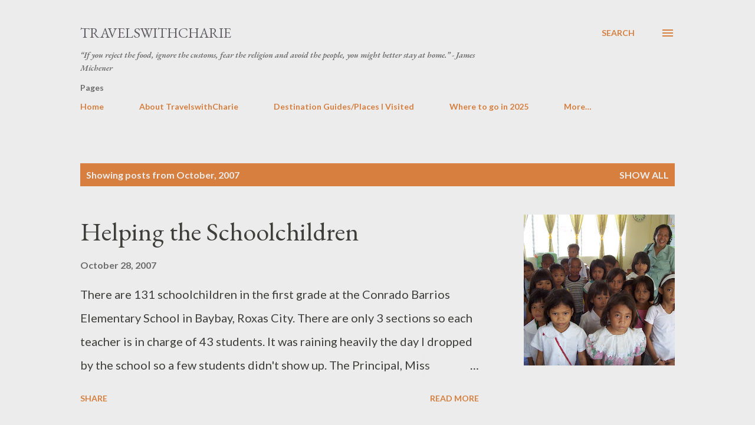

--- FILE ---
content_type: text/html; charset=UTF-8
request_url: https://www.travelswithcharie.com/2007/10/
body_size: 81303
content:
<!DOCTYPE html>
<html dir='ltr' lang='en'>
<head>
<meta content='width=device-width, initial-scale=1' name='viewport'/>
<title>TravelswithCharie</title>
<meta content='text/html; charset=UTF-8' http-equiv='Content-Type'/>
<!-- Chrome, Firefox OS and Opera -->
<meta content='#ececec' name='theme-color'/>
<!-- Windows Phone -->
<meta content='#ececec' name='msapplication-navbutton-color'/>
<meta content='blogger' name='generator'/>
<link href='https://www.travelswithcharie.com/favicon.ico' rel='icon' type='image/x-icon'/>
<link href='https://www.travelswithcharie.com/2007/10/' rel='canonical'/>
<link rel="alternate" type="application/atom+xml" title="TravelswithCharie - Atom" href="https://www.travelswithcharie.com/feeds/posts/default" />
<link rel="alternate" type="application/rss+xml" title="TravelswithCharie - RSS" href="https://www.travelswithcharie.com/feeds/posts/default?alt=rss" />
<link rel="service.post" type="application/atom+xml" title="TravelswithCharie - Atom" href="https://www.blogger.com/feeds/17195476/posts/default" />
<!--Can't find substitution for tag [blog.ieCssRetrofitLinks]-->
<meta content='Female solo traveler with particular interest in art, architecture, writing, children’s education and library advocacy programs.' name='description'/>
<meta content='https://www.travelswithcharie.com/2007/10/' property='og:url'/>
<meta content='TravelswithCharie' property='og:title'/>
<meta content='Female solo traveler with particular interest in art, architecture, writing, children’s education and library advocacy programs.' property='og:description'/>
<meta content='https://blogger.googleusercontent.com/img/b/R29vZ2xl/AVvXsEhOvE4LBybOZVqW8n3ikBIuHqVijKsGgjYFuNw7v15e7-qFGRV00-RYn13nnoNS2OY1udlf3c70YZOdygFDbnAxefRLz8brSuX5xqq_ox1SlLA5DbKREsQojj-cKZU8tJHKkzd6/w1200-h630-p-k-no-nu/First+grade.JPG' property='og:image'/>
<meta content='https://blogger.googleusercontent.com/img/b/R29vZ2xl/AVvXsEg-i7L-CkVU_svrqf5veyamT7dEbvXif3oWp_lcrwqcRr5ToQPs67HhL-wdsaHXmmO24S6ah9MeZ9GgL6WBpeT4WDWxhoCkTPgqUd5I69d8dSpwAD9WVMK3fa1BoEuP0__TwiD3/w1200-h630-p-k-no-nu/3+cottages.JPG' property='og:image'/>
<style type='text/css'>@font-face{font-family:'EB Garamond';font-style:italic;font-weight:600;font-display:swap;src:url(//fonts.gstatic.com/s/ebgaramond/v32/SlGFmQSNjdsmc35JDF1K5GRwUjcdlttVFm-rI7diR79wU6i1hGFJRvzr2Q.woff2)format('woff2');unicode-range:U+0460-052F,U+1C80-1C8A,U+20B4,U+2DE0-2DFF,U+A640-A69F,U+FE2E-FE2F;}@font-face{font-family:'EB Garamond';font-style:italic;font-weight:600;font-display:swap;src:url(//fonts.gstatic.com/s/ebgaramond/v32/SlGFmQSNjdsmc35JDF1K5GRwUjcdlttVFm-rI7diR795U6i1hGFJRvzr2Q.woff2)format('woff2');unicode-range:U+0301,U+0400-045F,U+0490-0491,U+04B0-04B1,U+2116;}@font-face{font-family:'EB Garamond';font-style:italic;font-weight:600;font-display:swap;src:url(//fonts.gstatic.com/s/ebgaramond/v32/SlGFmQSNjdsmc35JDF1K5GRwUjcdlttVFm-rI7diR79xU6i1hGFJRvzr2Q.woff2)format('woff2');unicode-range:U+1F00-1FFF;}@font-face{font-family:'EB Garamond';font-style:italic;font-weight:600;font-display:swap;src:url(//fonts.gstatic.com/s/ebgaramond/v32/SlGFmQSNjdsmc35JDF1K5GRwUjcdlttVFm-rI7diR79-U6i1hGFJRvzr2Q.woff2)format('woff2');unicode-range:U+0370-0377,U+037A-037F,U+0384-038A,U+038C,U+038E-03A1,U+03A3-03FF;}@font-face{font-family:'EB Garamond';font-style:italic;font-weight:600;font-display:swap;src:url(//fonts.gstatic.com/s/ebgaramond/v32/SlGFmQSNjdsmc35JDF1K5GRwUjcdlttVFm-rI7diR79yU6i1hGFJRvzr2Q.woff2)format('woff2');unicode-range:U+0102-0103,U+0110-0111,U+0128-0129,U+0168-0169,U+01A0-01A1,U+01AF-01B0,U+0300-0301,U+0303-0304,U+0308-0309,U+0323,U+0329,U+1EA0-1EF9,U+20AB;}@font-face{font-family:'EB Garamond';font-style:italic;font-weight:600;font-display:swap;src:url(//fonts.gstatic.com/s/ebgaramond/v32/SlGFmQSNjdsmc35JDF1K5GRwUjcdlttVFm-rI7diR79zU6i1hGFJRvzr2Q.woff2)format('woff2');unicode-range:U+0100-02BA,U+02BD-02C5,U+02C7-02CC,U+02CE-02D7,U+02DD-02FF,U+0304,U+0308,U+0329,U+1D00-1DBF,U+1E00-1E9F,U+1EF2-1EFF,U+2020,U+20A0-20AB,U+20AD-20C0,U+2113,U+2C60-2C7F,U+A720-A7FF;}@font-face{font-family:'EB Garamond';font-style:italic;font-weight:600;font-display:swap;src:url(//fonts.gstatic.com/s/ebgaramond/v32/SlGFmQSNjdsmc35JDF1K5GRwUjcdlttVFm-rI7diR799U6i1hGFJRvw.woff2)format('woff2');unicode-range:U+0000-00FF,U+0131,U+0152-0153,U+02BB-02BC,U+02C6,U+02DA,U+02DC,U+0304,U+0308,U+0329,U+2000-206F,U+20AC,U+2122,U+2191,U+2193,U+2212,U+2215,U+FEFF,U+FFFD;}@font-face{font-family:'EB Garamond';font-style:normal;font-weight:400;font-display:swap;src:url(//fonts.gstatic.com/s/ebgaramond/v32/SlGDmQSNjdsmc35JDF1K5E55YMjF_7DPuGi-6_RkCY9_WamXgHlIbvw.woff2)format('woff2');unicode-range:U+0460-052F,U+1C80-1C8A,U+20B4,U+2DE0-2DFF,U+A640-A69F,U+FE2E-FE2F;}@font-face{font-family:'EB Garamond';font-style:normal;font-weight:400;font-display:swap;src:url(//fonts.gstatic.com/s/ebgaramond/v32/SlGDmQSNjdsmc35JDF1K5E55YMjF_7DPuGi-6_RkAI9_WamXgHlIbvw.woff2)format('woff2');unicode-range:U+0301,U+0400-045F,U+0490-0491,U+04B0-04B1,U+2116;}@font-face{font-family:'EB Garamond';font-style:normal;font-weight:400;font-display:swap;src:url(//fonts.gstatic.com/s/ebgaramond/v32/SlGDmQSNjdsmc35JDF1K5E55YMjF_7DPuGi-6_RkCI9_WamXgHlIbvw.woff2)format('woff2');unicode-range:U+1F00-1FFF;}@font-face{font-family:'EB Garamond';font-style:normal;font-weight:400;font-display:swap;src:url(//fonts.gstatic.com/s/ebgaramond/v32/SlGDmQSNjdsmc35JDF1K5E55YMjF_7DPuGi-6_RkB49_WamXgHlIbvw.woff2)format('woff2');unicode-range:U+0370-0377,U+037A-037F,U+0384-038A,U+038C,U+038E-03A1,U+03A3-03FF;}@font-face{font-family:'EB Garamond';font-style:normal;font-weight:400;font-display:swap;src:url(//fonts.gstatic.com/s/ebgaramond/v32/SlGDmQSNjdsmc35JDF1K5E55YMjF_7DPuGi-6_RkC49_WamXgHlIbvw.woff2)format('woff2');unicode-range:U+0102-0103,U+0110-0111,U+0128-0129,U+0168-0169,U+01A0-01A1,U+01AF-01B0,U+0300-0301,U+0303-0304,U+0308-0309,U+0323,U+0329,U+1EA0-1EF9,U+20AB;}@font-face{font-family:'EB Garamond';font-style:normal;font-weight:400;font-display:swap;src:url(//fonts.gstatic.com/s/ebgaramond/v32/SlGDmQSNjdsmc35JDF1K5E55YMjF_7DPuGi-6_RkCo9_WamXgHlIbvw.woff2)format('woff2');unicode-range:U+0100-02BA,U+02BD-02C5,U+02C7-02CC,U+02CE-02D7,U+02DD-02FF,U+0304,U+0308,U+0329,U+1D00-1DBF,U+1E00-1E9F,U+1EF2-1EFF,U+2020,U+20A0-20AB,U+20AD-20C0,U+2113,U+2C60-2C7F,U+A720-A7FF;}@font-face{font-family:'EB Garamond';font-style:normal;font-weight:400;font-display:swap;src:url(//fonts.gstatic.com/s/ebgaramond/v32/SlGDmQSNjdsmc35JDF1K5E55YMjF_7DPuGi-6_RkBI9_WamXgHlI.woff2)format('woff2');unicode-range:U+0000-00FF,U+0131,U+0152-0153,U+02BB-02BC,U+02C6,U+02DA,U+02DC,U+0304,U+0308,U+0329,U+2000-206F,U+20AC,U+2122,U+2191,U+2193,U+2212,U+2215,U+FEFF,U+FFFD;}@font-face{font-family:'Lato';font-style:normal;font-weight:400;font-display:swap;src:url(//fonts.gstatic.com/s/lato/v25/S6uyw4BMUTPHjxAwXiWtFCfQ7A.woff2)format('woff2');unicode-range:U+0100-02BA,U+02BD-02C5,U+02C7-02CC,U+02CE-02D7,U+02DD-02FF,U+0304,U+0308,U+0329,U+1D00-1DBF,U+1E00-1E9F,U+1EF2-1EFF,U+2020,U+20A0-20AB,U+20AD-20C0,U+2113,U+2C60-2C7F,U+A720-A7FF;}@font-face{font-family:'Lato';font-style:normal;font-weight:400;font-display:swap;src:url(//fonts.gstatic.com/s/lato/v25/S6uyw4BMUTPHjx4wXiWtFCc.woff2)format('woff2');unicode-range:U+0000-00FF,U+0131,U+0152-0153,U+02BB-02BC,U+02C6,U+02DA,U+02DC,U+0304,U+0308,U+0329,U+2000-206F,U+20AC,U+2122,U+2191,U+2193,U+2212,U+2215,U+FEFF,U+FFFD;}@font-face{font-family:'Lato';font-style:normal;font-weight:700;font-display:swap;src:url(//fonts.gstatic.com/s/lato/v25/S6u9w4BMUTPHh6UVSwaPGQ3q5d0N7w.woff2)format('woff2');unicode-range:U+0100-02BA,U+02BD-02C5,U+02C7-02CC,U+02CE-02D7,U+02DD-02FF,U+0304,U+0308,U+0329,U+1D00-1DBF,U+1E00-1E9F,U+1EF2-1EFF,U+2020,U+20A0-20AB,U+20AD-20C0,U+2113,U+2C60-2C7F,U+A720-A7FF;}@font-face{font-family:'Lato';font-style:normal;font-weight:700;font-display:swap;src:url(//fonts.gstatic.com/s/lato/v25/S6u9w4BMUTPHh6UVSwiPGQ3q5d0.woff2)format('woff2');unicode-range:U+0000-00FF,U+0131,U+0152-0153,U+02BB-02BC,U+02C6,U+02DA,U+02DC,U+0304,U+0308,U+0329,U+2000-206F,U+20AC,U+2122,U+2191,U+2193,U+2212,U+2215,U+FEFF,U+FFFD;}@font-face{font-family:'Open Sans';font-style:normal;font-weight:600;font-stretch:100%;font-display:swap;src:url(//fonts.gstatic.com/s/opensans/v44/memSYaGs126MiZpBA-UvWbX2vVnXBbObj2OVZyOOSr4dVJWUgsgH1x4taVIUwaEQbjB_mQ.woff2)format('woff2');unicode-range:U+0460-052F,U+1C80-1C8A,U+20B4,U+2DE0-2DFF,U+A640-A69F,U+FE2E-FE2F;}@font-face{font-family:'Open Sans';font-style:normal;font-weight:600;font-stretch:100%;font-display:swap;src:url(//fonts.gstatic.com/s/opensans/v44/memSYaGs126MiZpBA-UvWbX2vVnXBbObj2OVZyOOSr4dVJWUgsgH1x4kaVIUwaEQbjB_mQ.woff2)format('woff2');unicode-range:U+0301,U+0400-045F,U+0490-0491,U+04B0-04B1,U+2116;}@font-face{font-family:'Open Sans';font-style:normal;font-weight:600;font-stretch:100%;font-display:swap;src:url(//fonts.gstatic.com/s/opensans/v44/memSYaGs126MiZpBA-UvWbX2vVnXBbObj2OVZyOOSr4dVJWUgsgH1x4saVIUwaEQbjB_mQ.woff2)format('woff2');unicode-range:U+1F00-1FFF;}@font-face{font-family:'Open Sans';font-style:normal;font-weight:600;font-stretch:100%;font-display:swap;src:url(//fonts.gstatic.com/s/opensans/v44/memSYaGs126MiZpBA-UvWbX2vVnXBbObj2OVZyOOSr4dVJWUgsgH1x4jaVIUwaEQbjB_mQ.woff2)format('woff2');unicode-range:U+0370-0377,U+037A-037F,U+0384-038A,U+038C,U+038E-03A1,U+03A3-03FF;}@font-face{font-family:'Open Sans';font-style:normal;font-weight:600;font-stretch:100%;font-display:swap;src:url(//fonts.gstatic.com/s/opensans/v44/memSYaGs126MiZpBA-UvWbX2vVnXBbObj2OVZyOOSr4dVJWUgsgH1x4iaVIUwaEQbjB_mQ.woff2)format('woff2');unicode-range:U+0307-0308,U+0590-05FF,U+200C-2010,U+20AA,U+25CC,U+FB1D-FB4F;}@font-face{font-family:'Open Sans';font-style:normal;font-weight:600;font-stretch:100%;font-display:swap;src:url(//fonts.gstatic.com/s/opensans/v44/memSYaGs126MiZpBA-UvWbX2vVnXBbObj2OVZyOOSr4dVJWUgsgH1x5caVIUwaEQbjB_mQ.woff2)format('woff2');unicode-range:U+0302-0303,U+0305,U+0307-0308,U+0310,U+0312,U+0315,U+031A,U+0326-0327,U+032C,U+032F-0330,U+0332-0333,U+0338,U+033A,U+0346,U+034D,U+0391-03A1,U+03A3-03A9,U+03B1-03C9,U+03D1,U+03D5-03D6,U+03F0-03F1,U+03F4-03F5,U+2016-2017,U+2034-2038,U+203C,U+2040,U+2043,U+2047,U+2050,U+2057,U+205F,U+2070-2071,U+2074-208E,U+2090-209C,U+20D0-20DC,U+20E1,U+20E5-20EF,U+2100-2112,U+2114-2115,U+2117-2121,U+2123-214F,U+2190,U+2192,U+2194-21AE,U+21B0-21E5,U+21F1-21F2,U+21F4-2211,U+2213-2214,U+2216-22FF,U+2308-230B,U+2310,U+2319,U+231C-2321,U+2336-237A,U+237C,U+2395,U+239B-23B7,U+23D0,U+23DC-23E1,U+2474-2475,U+25AF,U+25B3,U+25B7,U+25BD,U+25C1,U+25CA,U+25CC,U+25FB,U+266D-266F,U+27C0-27FF,U+2900-2AFF,U+2B0E-2B11,U+2B30-2B4C,U+2BFE,U+3030,U+FF5B,U+FF5D,U+1D400-1D7FF,U+1EE00-1EEFF;}@font-face{font-family:'Open Sans';font-style:normal;font-weight:600;font-stretch:100%;font-display:swap;src:url(//fonts.gstatic.com/s/opensans/v44/memSYaGs126MiZpBA-UvWbX2vVnXBbObj2OVZyOOSr4dVJWUgsgH1x5OaVIUwaEQbjB_mQ.woff2)format('woff2');unicode-range:U+0001-000C,U+000E-001F,U+007F-009F,U+20DD-20E0,U+20E2-20E4,U+2150-218F,U+2190,U+2192,U+2194-2199,U+21AF,U+21E6-21F0,U+21F3,U+2218-2219,U+2299,U+22C4-22C6,U+2300-243F,U+2440-244A,U+2460-24FF,U+25A0-27BF,U+2800-28FF,U+2921-2922,U+2981,U+29BF,U+29EB,U+2B00-2BFF,U+4DC0-4DFF,U+FFF9-FFFB,U+10140-1018E,U+10190-1019C,U+101A0,U+101D0-101FD,U+102E0-102FB,U+10E60-10E7E,U+1D2C0-1D2D3,U+1D2E0-1D37F,U+1F000-1F0FF,U+1F100-1F1AD,U+1F1E6-1F1FF,U+1F30D-1F30F,U+1F315,U+1F31C,U+1F31E,U+1F320-1F32C,U+1F336,U+1F378,U+1F37D,U+1F382,U+1F393-1F39F,U+1F3A7-1F3A8,U+1F3AC-1F3AF,U+1F3C2,U+1F3C4-1F3C6,U+1F3CA-1F3CE,U+1F3D4-1F3E0,U+1F3ED,U+1F3F1-1F3F3,U+1F3F5-1F3F7,U+1F408,U+1F415,U+1F41F,U+1F426,U+1F43F,U+1F441-1F442,U+1F444,U+1F446-1F449,U+1F44C-1F44E,U+1F453,U+1F46A,U+1F47D,U+1F4A3,U+1F4B0,U+1F4B3,U+1F4B9,U+1F4BB,U+1F4BF,U+1F4C8-1F4CB,U+1F4D6,U+1F4DA,U+1F4DF,U+1F4E3-1F4E6,U+1F4EA-1F4ED,U+1F4F7,U+1F4F9-1F4FB,U+1F4FD-1F4FE,U+1F503,U+1F507-1F50B,U+1F50D,U+1F512-1F513,U+1F53E-1F54A,U+1F54F-1F5FA,U+1F610,U+1F650-1F67F,U+1F687,U+1F68D,U+1F691,U+1F694,U+1F698,U+1F6AD,U+1F6B2,U+1F6B9-1F6BA,U+1F6BC,U+1F6C6-1F6CF,U+1F6D3-1F6D7,U+1F6E0-1F6EA,U+1F6F0-1F6F3,U+1F6F7-1F6FC,U+1F700-1F7FF,U+1F800-1F80B,U+1F810-1F847,U+1F850-1F859,U+1F860-1F887,U+1F890-1F8AD,U+1F8B0-1F8BB,U+1F8C0-1F8C1,U+1F900-1F90B,U+1F93B,U+1F946,U+1F984,U+1F996,U+1F9E9,U+1FA00-1FA6F,U+1FA70-1FA7C,U+1FA80-1FA89,U+1FA8F-1FAC6,U+1FACE-1FADC,U+1FADF-1FAE9,U+1FAF0-1FAF8,U+1FB00-1FBFF;}@font-face{font-family:'Open Sans';font-style:normal;font-weight:600;font-stretch:100%;font-display:swap;src:url(//fonts.gstatic.com/s/opensans/v44/memSYaGs126MiZpBA-UvWbX2vVnXBbObj2OVZyOOSr4dVJWUgsgH1x4vaVIUwaEQbjB_mQ.woff2)format('woff2');unicode-range:U+0102-0103,U+0110-0111,U+0128-0129,U+0168-0169,U+01A0-01A1,U+01AF-01B0,U+0300-0301,U+0303-0304,U+0308-0309,U+0323,U+0329,U+1EA0-1EF9,U+20AB;}@font-face{font-family:'Open Sans';font-style:normal;font-weight:600;font-stretch:100%;font-display:swap;src:url(//fonts.gstatic.com/s/opensans/v44/memSYaGs126MiZpBA-UvWbX2vVnXBbObj2OVZyOOSr4dVJWUgsgH1x4uaVIUwaEQbjB_mQ.woff2)format('woff2');unicode-range:U+0100-02BA,U+02BD-02C5,U+02C7-02CC,U+02CE-02D7,U+02DD-02FF,U+0304,U+0308,U+0329,U+1D00-1DBF,U+1E00-1E9F,U+1EF2-1EFF,U+2020,U+20A0-20AB,U+20AD-20C0,U+2113,U+2C60-2C7F,U+A720-A7FF;}@font-face{font-family:'Open Sans';font-style:normal;font-weight:600;font-stretch:100%;font-display:swap;src:url(//fonts.gstatic.com/s/opensans/v44/memSYaGs126MiZpBA-UvWbX2vVnXBbObj2OVZyOOSr4dVJWUgsgH1x4gaVIUwaEQbjA.woff2)format('woff2');unicode-range:U+0000-00FF,U+0131,U+0152-0153,U+02BB-02BC,U+02C6,U+02DA,U+02DC,U+0304,U+0308,U+0329,U+2000-206F,U+20AC,U+2122,U+2191,U+2193,U+2212,U+2215,U+FEFF,U+FFFD;}</style>
<style id='page-skin-1' type='text/css'><!--
/*! normalize.css v3.0.1 | MIT License | git.io/normalize */html{font-family:sans-serif;-ms-text-size-adjust:100%;-webkit-text-size-adjust:100%}body{margin:0}article,aside,details,figcaption,figure,footer,header,hgroup,main,nav,section,summary{display:block}audio,canvas,progress,video{display:inline-block;vertical-align:baseline}audio:not([controls]){display:none;height:0}[hidden],template{display:none}a{background:transparent}a:active,a:hover{outline:0}abbr[title]{border-bottom:1px dotted}b,strong{font-weight:bold}dfn{font-style:italic}h1{font-size:2em;margin:.67em 0}mark{background:#ff0;color:#000}small{font-size:80%}sub,sup{font-size:75%;line-height:0;position:relative;vertical-align:baseline}sup{top:-0.5em}sub{bottom:-0.25em}img{border:0}svg:not(:root){overflow:hidden}figure{margin:1em 40px}hr{-moz-box-sizing:content-box;box-sizing:content-box;height:0}pre{overflow:auto}code,kbd,pre,samp{font-family:monospace,monospace;font-size:1em}button,input,optgroup,select,textarea{color:inherit;font:inherit;margin:0}button{overflow:visible}button,select{text-transform:none}button,html input[type="button"],input[type="reset"],input[type="submit"]{-webkit-appearance:button;cursor:pointer}button[disabled],html input[disabled]{cursor:default}button::-moz-focus-inner,input::-moz-focus-inner{border:0;padding:0}input{line-height:normal}input[type="checkbox"],input[type="radio"]{box-sizing:border-box;padding:0}input[type="number"]::-webkit-inner-spin-button,input[type="number"]::-webkit-outer-spin-button{height:auto}input[type="search"]{-webkit-appearance:textfield;-moz-box-sizing:content-box;-webkit-box-sizing:content-box;box-sizing:content-box}input[type="search"]::-webkit-search-cancel-button,input[type="search"]::-webkit-search-decoration{-webkit-appearance:none}fieldset{border:1px solid #c0c0c0;margin:0 2px;padding:.35em .625em .75em}legend{border:0;padding:0}textarea{overflow:auto}optgroup{font-weight:bold}table{border-collapse:collapse;border-spacing:0}td,th{padding:0}
body{
overflow-wrap:break-word;
word-break:break-word;
word-wrap:break-word
}
.hidden{
display:none
}
.invisible{
visibility:hidden
}
.container::after,.float-container::after{
clear:both;
content:"";
display:table
}
.clearboth{
clear:both
}
#comments .comment .comment-actions,.subscribe-popup .FollowByEmail .follow-by-email-submit,.widget.Profile .profile-link{
background:0 0;
border:0;
box-shadow:none;
color:#d67f3f;
cursor:pointer;
font-size:14px;
font-weight:700;
outline:0;
text-decoration:none;
text-transform:uppercase;
width:auto
}
.dim-overlay{
background-color:rgba(0,0,0,.54);
height:100vh;
left:0;
position:fixed;
top:0;
width:100%
}
#sharing-dim-overlay{
background-color:transparent
}
input::-ms-clear{
display:none
}
.blogger-logo,.svg-icon-24.blogger-logo{
fill:#ff9800;
opacity:1
}
.loading-spinner-large{
-webkit-animation:mspin-rotate 1.568s infinite linear;
animation:mspin-rotate 1.568s infinite linear;
height:48px;
overflow:hidden;
position:absolute;
width:48px;
z-index:200
}
.loading-spinner-large>div{
-webkit-animation:mspin-revrot 5332ms infinite steps(4);
animation:mspin-revrot 5332ms infinite steps(4)
}
.loading-spinner-large>div>div{
-webkit-animation:mspin-singlecolor-large-film 1333ms infinite steps(81);
animation:mspin-singlecolor-large-film 1333ms infinite steps(81);
background-size:100%;
height:48px;
width:3888px
}
.mspin-black-large>div>div,.mspin-grey_54-large>div>div{
background-image:url(https://www.blogblog.com/indie/mspin_black_large.svg)
}
.mspin-white-large>div>div{
background-image:url(https://www.blogblog.com/indie/mspin_white_large.svg)
}
.mspin-grey_54-large{
opacity:.54
}
@-webkit-keyframes mspin-singlecolor-large-film{
from{
-webkit-transform:translateX(0);
transform:translateX(0)
}
to{
-webkit-transform:translateX(-3888px);
transform:translateX(-3888px)
}
}
@keyframes mspin-singlecolor-large-film{
from{
-webkit-transform:translateX(0);
transform:translateX(0)
}
to{
-webkit-transform:translateX(-3888px);
transform:translateX(-3888px)
}
}
@-webkit-keyframes mspin-rotate{
from{
-webkit-transform:rotate(0);
transform:rotate(0)
}
to{
-webkit-transform:rotate(360deg);
transform:rotate(360deg)
}
}
@keyframes mspin-rotate{
from{
-webkit-transform:rotate(0);
transform:rotate(0)
}
to{
-webkit-transform:rotate(360deg);
transform:rotate(360deg)
}
}
@-webkit-keyframes mspin-revrot{
from{
-webkit-transform:rotate(0);
transform:rotate(0)
}
to{
-webkit-transform:rotate(-360deg);
transform:rotate(-360deg)
}
}
@keyframes mspin-revrot{
from{
-webkit-transform:rotate(0);
transform:rotate(0)
}
to{
-webkit-transform:rotate(-360deg);
transform:rotate(-360deg)
}
}
.skip-navigation{
background-color:#fff;
box-sizing:border-box;
color:#000;
display:block;
height:0;
left:0;
line-height:50px;
overflow:hidden;
padding-top:0;
position:fixed;
text-align:center;
top:0;
-webkit-transition:box-shadow .3s,height .3s,padding-top .3s;
transition:box-shadow .3s,height .3s,padding-top .3s;
width:100%;
z-index:900
}
.skip-navigation:focus{
box-shadow:0 4px 5px 0 rgba(0,0,0,.14),0 1px 10px 0 rgba(0,0,0,.12),0 2px 4px -1px rgba(0,0,0,.2);
height:50px
}
#main{
outline:0
}
.main-heading{
position:absolute;
clip:rect(1px,1px,1px,1px);
padding:0;
border:0;
height:1px;
width:1px;
overflow:hidden
}
.Attribution{
margin-top:1em;
text-align:center
}
.Attribution .blogger img,.Attribution .blogger svg{
vertical-align:bottom
}
.Attribution .blogger img{
margin-right:.5em
}
.Attribution div{
line-height:24px;
margin-top:.5em
}
.Attribution .copyright,.Attribution .image-attribution{
font-size:.7em;
margin-top:1.5em
}
.BLOG_mobile_video_class{
display:none
}
.bg-photo{
background-attachment:scroll!important
}
body .CSS_LIGHTBOX{
z-index:900
}
.extendable .show-less,.extendable .show-more{
border-color:#d67f3f;
color:#d67f3f;
margin-top:8px
}
.extendable .show-less.hidden,.extendable .show-more.hidden{
display:none
}
.inline-ad{
display:none;
max-width:100%;
overflow:hidden
}
.adsbygoogle{
display:block
}
#cookieChoiceInfo{
bottom:0;
top:auto
}
iframe.b-hbp-video{
border:0
}
.post-body img{
max-width:100%
}
.post-body iframe{
max-width:100%
}
.post-body a[imageanchor="1"]{
display:inline-block
}
.byline{
margin-right:1em
}
.byline:last-child{
margin-right:0
}
.link-copied-dialog{
max-width:520px;
outline:0
}
.link-copied-dialog .modal-dialog-buttons{
margin-top:8px
}
.link-copied-dialog .goog-buttonset-default{
background:0 0;
border:0
}
.link-copied-dialog .goog-buttonset-default:focus{
outline:0
}
.paging-control-container{
margin-bottom:16px
}
.paging-control-container .paging-control{
display:inline-block
}
.paging-control-container .comment-range-text::after,.paging-control-container .paging-control{
color:#d67f3f
}
.paging-control-container .comment-range-text,.paging-control-container .paging-control{
margin-right:8px
}
.paging-control-container .comment-range-text::after,.paging-control-container .paging-control::after{
content:"\b7";
cursor:default;
padding-left:8px;
pointer-events:none
}
.paging-control-container .comment-range-text:last-child::after,.paging-control-container .paging-control:last-child::after{
content:none
}
.byline.reactions iframe{
height:20px
}
.b-notification{
color:#000;
background-color:#fff;
border-bottom:solid 1px #000;
box-sizing:border-box;
padding:16px 32px;
text-align:center
}
.b-notification.visible{
-webkit-transition:margin-top .3s cubic-bezier(.4,0,.2,1);
transition:margin-top .3s cubic-bezier(.4,0,.2,1)
}
.b-notification.invisible{
position:absolute
}
.b-notification-close{
position:absolute;
right:8px;
top:8px
}
.no-posts-message{
line-height:40px;
text-align:center
}
@media screen and (max-width:968px){
body.item-view .post-body a[imageanchor="1"][style*="float: left;"],body.item-view .post-body a[imageanchor="1"][style*="float: right;"]{
float:none!important;
clear:none!important
}
body.item-view .post-body a[imageanchor="1"] img{
display:block;
height:auto;
margin:0 auto
}
body.item-view .post-body>.separator:first-child>a[imageanchor="1"]:first-child{
margin-top:20px
}
.post-body a[imageanchor]{
display:block
}
body.item-view .post-body a[imageanchor="1"]{
margin-left:0!important;
margin-right:0!important
}
body.item-view .post-body a[imageanchor="1"]+a[imageanchor="1"]{
margin-top:16px
}
}
.item-control{
display:none
}
#comments{
border-top:1px dashed rgba(0,0,0,.54);
margin-top:20px;
padding:20px
}
#comments .comment-thread ol{
margin:0;
padding-left:0;
padding-left:0
}
#comments .comment .comment-replybox-single,#comments .comment-thread .comment-replies{
margin-left:60px
}
#comments .comment-thread .thread-count{
display:none
}
#comments .comment{
list-style-type:none;
padding:0 0 30px;
position:relative
}
#comments .comment .comment{
padding-bottom:8px
}
.comment .avatar-image-container{
position:absolute
}
.comment .avatar-image-container img{
border-radius:50%
}
.avatar-image-container svg,.comment .avatar-image-container .avatar-icon{
border-radius:50%;
border:solid 1px #d67f3f;
box-sizing:border-box;
fill:#d67f3f;
height:35px;
margin:0;
padding:7px;
width:35px
}
.comment .comment-block{
margin-top:10px;
margin-left:60px;
padding-bottom:0
}
#comments .comment-author-header-wrapper{
margin-left:40px
}
#comments .comment .thread-expanded .comment-block{
padding-bottom:20px
}
#comments .comment .comment-header .user,#comments .comment .comment-header .user a{
color:#292929;
font-style:normal;
font-weight:700
}
#comments .comment .comment-actions{
bottom:0;
margin-bottom:15px;
position:absolute
}
#comments .comment .comment-actions>*{
margin-right:8px
}
#comments .comment .comment-header .datetime{
bottom:0;
color:rgba(0,0,0,0.54);
display:inline-block;
font-size:13px;
font-style:italic;
margin-left:8px
}
#comments .comment .comment-footer .comment-timestamp a,#comments .comment .comment-header .datetime a{
color:rgba(0,0,0,0.54)
}
#comments .comment .comment-content,.comment .comment-body{
margin-top:12px;
word-break:break-word
}
.comment-body{
margin-bottom:12px
}
#comments.embed[data-num-comments="0"]{
border:0;
margin-top:0;
padding-top:0
}
#comments.embed[data-num-comments="0"] #comment-post-message,#comments.embed[data-num-comments="0"] div.comment-form>p,#comments.embed[data-num-comments="0"] p.comment-footer{
display:none
}
#comment-editor-src{
display:none
}
.comments .comments-content .loadmore.loaded{
max-height:0;
opacity:0;
overflow:hidden
}
.extendable .remaining-items{
height:0;
overflow:hidden;
-webkit-transition:height .3s cubic-bezier(.4,0,.2,1);
transition:height .3s cubic-bezier(.4,0,.2,1)
}
.extendable .remaining-items.expanded{
height:auto
}
.svg-icon-24,.svg-icon-24-button{
cursor:pointer;
height:24px;
width:24px;
min-width:24px
}
.touch-icon{
margin:-12px;
padding:12px
}
.touch-icon:active,.touch-icon:focus{
background-color:rgba(153,153,153,.4);
border-radius:50%
}
svg:not(:root).touch-icon{
overflow:visible
}
html[dir=rtl] .rtl-reversible-icon{
-webkit-transform:scaleX(-1);
-ms-transform:scaleX(-1);
transform:scaleX(-1)
}
.svg-icon-24-button,.touch-icon-button{
background:0 0;
border:0;
margin:0;
outline:0;
padding:0
}
.touch-icon-button .touch-icon:active,.touch-icon-button .touch-icon:focus{
background-color:transparent
}
.touch-icon-button:active .touch-icon,.touch-icon-button:focus .touch-icon{
background-color:rgba(153,153,153,.4);
border-radius:50%
}
.Profile .default-avatar-wrapper .avatar-icon{
border-radius:50%;
border:solid 1px #000000;
box-sizing:border-box;
fill:#000000;
margin:0
}
.Profile .individual .default-avatar-wrapper .avatar-icon{
padding:25px
}
.Profile .individual .avatar-icon,.Profile .individual .profile-img{
height:120px;
width:120px
}
.Profile .team .default-avatar-wrapper .avatar-icon{
padding:8px
}
.Profile .team .avatar-icon,.Profile .team .default-avatar-wrapper,.Profile .team .profile-img{
height:40px;
width:40px
}
.snippet-container{
margin:0;
position:relative;
overflow:hidden
}
.snippet-fade{
bottom:0;
box-sizing:border-box;
position:absolute;
width:96px
}
.snippet-fade{
right:0
}
.snippet-fade:after{
content:"\2026"
}
.snippet-fade:after{
float:right
}
.post-bottom{
-webkit-box-align:center;
-webkit-align-items:center;
-ms-flex-align:center;
align-items:center;
display:-webkit-box;
display:-webkit-flex;
display:-ms-flexbox;
display:flex;
-webkit-flex-wrap:wrap;
-ms-flex-wrap:wrap;
flex-wrap:wrap
}
.post-footer{
-webkit-box-flex:1;
-webkit-flex:1 1 auto;
-ms-flex:1 1 auto;
flex:1 1 auto;
-webkit-flex-wrap:wrap;
-ms-flex-wrap:wrap;
flex-wrap:wrap;
-webkit-box-ordinal-group:2;
-webkit-order:1;
-ms-flex-order:1;
order:1
}
.post-footer>*{
-webkit-box-flex:0;
-webkit-flex:0 1 auto;
-ms-flex:0 1 auto;
flex:0 1 auto
}
.post-footer .byline:last-child{
margin-right:1em
}
.jump-link{
-webkit-box-flex:0;
-webkit-flex:0 0 auto;
-ms-flex:0 0 auto;
flex:0 0 auto;
-webkit-box-ordinal-group:3;
-webkit-order:2;
-ms-flex-order:2;
order:2
}
.centered-top-container.sticky{
left:0;
position:fixed;
right:0;
top:0;
width:auto;
z-index:8;
-webkit-transition-property:opacity,-webkit-transform;
transition-property:opacity,-webkit-transform;
transition-property:transform,opacity;
transition-property:transform,opacity,-webkit-transform;
-webkit-transition-duration:.2s;
transition-duration:.2s;
-webkit-transition-timing-function:cubic-bezier(.4,0,.2,1);
transition-timing-function:cubic-bezier(.4,0,.2,1)
}
.centered-top-placeholder{
display:none
}
.collapsed-header .centered-top-placeholder{
display:block
}
.centered-top-container .Header .replaced h1,.centered-top-placeholder .Header .replaced h1{
display:none
}
.centered-top-container.sticky .Header .replaced h1{
display:block
}
.centered-top-container.sticky .Header .header-widget{
background:0 0
}
.centered-top-container.sticky .Header .header-image-wrapper{
display:none
}
.centered-top-container img,.centered-top-placeholder img{
max-width:100%
}
.collapsible{
-webkit-transition:height .3s cubic-bezier(.4,0,.2,1);
transition:height .3s cubic-bezier(.4,0,.2,1)
}
.collapsible,.collapsible>summary{
display:block;
overflow:hidden
}
.collapsible>:not(summary){
display:none
}
.collapsible[open]>:not(summary){
display:block
}
.collapsible:focus,.collapsible>summary:focus{
outline:0
}
.collapsible>summary{
cursor:pointer;
display:block;
padding:0
}
.collapsible:focus>summary,.collapsible>summary:focus{
background-color:transparent
}
.collapsible>summary::-webkit-details-marker{
display:none
}
.collapsible-title{
-webkit-box-align:center;
-webkit-align-items:center;
-ms-flex-align:center;
align-items:center;
display:-webkit-box;
display:-webkit-flex;
display:-ms-flexbox;
display:flex
}
.collapsible-title .title{
-webkit-box-flex:1;
-webkit-flex:1 1 auto;
-ms-flex:1 1 auto;
flex:1 1 auto;
-webkit-box-ordinal-group:1;
-webkit-order:0;
-ms-flex-order:0;
order:0;
overflow:hidden;
text-overflow:ellipsis;
white-space:nowrap
}
.collapsible-title .chevron-down,.collapsible[open] .collapsible-title .chevron-up{
display:block
}
.collapsible-title .chevron-up,.collapsible[open] .collapsible-title .chevron-down{
display:none
}
.overflowable-container{
max-height:48px;
overflow:hidden;
position:relative
}
.overflow-button{
cursor:pointer
}
#overflowable-dim-overlay{
background:0 0
}
.overflow-popup{
box-shadow:0 2px 2px 0 rgba(0,0,0,.14),0 3px 1px -2px rgba(0,0,0,.2),0 1px 5px 0 rgba(0,0,0,.12);
background-color:#ececec;
left:0;
max-width:calc(100% - 32px);
position:absolute;
top:0;
visibility:hidden;
z-index:101
}
.overflow-popup ul{
list-style:none
}
.overflow-popup .tabs li,.overflow-popup li{
display:block;
height:auto
}
.overflow-popup .tabs li{
padding-left:0;
padding-right:0
}
.overflow-button.hidden,.overflow-popup .tabs li.hidden,.overflow-popup li.hidden{
display:none
}
.ripple{
position:relative
}
.ripple>*{
z-index:1
}
.splash-wrapper{
bottom:0;
left:0;
overflow:hidden;
pointer-events:none;
position:absolute;
right:0;
top:0;
z-index:0
}
.splash{
background:#ccc;
border-radius:100%;
display:block;
opacity:.6;
position:absolute;
-webkit-transform:scale(0);
-ms-transform:scale(0);
transform:scale(0)
}
.splash.animate{
-webkit-animation:ripple-effect .4s linear;
animation:ripple-effect .4s linear
}
@-webkit-keyframes ripple-effect{
100%{
opacity:0;
-webkit-transform:scale(2.5);
transform:scale(2.5)
}
}
@keyframes ripple-effect{
100%{
opacity:0;
-webkit-transform:scale(2.5);
transform:scale(2.5)
}
}
.search{
display:-webkit-box;
display:-webkit-flex;
display:-ms-flexbox;
display:flex;
line-height:24px;
width:24px
}
.search.focused{
width:100%
}
.search.focused .section{
width:100%
}
.search form{
z-index:101
}
.search h3{
display:none
}
.search form{
display:-webkit-box;
display:-webkit-flex;
display:-ms-flexbox;
display:flex;
-webkit-box-flex:1;
-webkit-flex:1 0 0;
-ms-flex:1 0 0px;
flex:1 0 0;
border-bottom:solid 1px transparent;
padding-bottom:8px
}
.search form>*{
display:none
}
.search.focused form>*{
display:block
}
.search .search-input label{
display:none
}
.centered-top-placeholder.cloned .search form{
z-index:30
}
.search.focused form{
border-color:#292929;
position:relative;
width:auto
}
.collapsed-header .centered-top-container .search.focused form{
border-bottom-color:transparent
}
.search-expand{
-webkit-box-flex:0;
-webkit-flex:0 0 auto;
-ms-flex:0 0 auto;
flex:0 0 auto
}
.search-expand-text{
display:none
}
.search-close{
display:inline;
vertical-align:middle
}
.search-input{
-webkit-box-flex:1;
-webkit-flex:1 0 1px;
-ms-flex:1 0 1px;
flex:1 0 1px
}
.search-input input{
background:0 0;
border:0;
box-sizing:border-box;
color:#292929;
display:inline-block;
outline:0;
width:calc(100% - 48px)
}
.search-input input.no-cursor{
color:transparent;
text-shadow:0 0 0 #292929
}
.collapsed-header .centered-top-container .search-action,.collapsed-header .centered-top-container .search-input input{
color:#292929
}
.collapsed-header .centered-top-container .search-input input.no-cursor{
color:transparent;
text-shadow:0 0 0 #292929
}
.collapsed-header .centered-top-container .search-input input.no-cursor:focus,.search-input input.no-cursor:focus{
outline:0
}
.search-focused>*{
visibility:hidden
}
.search-focused .search,.search-focused .search-icon{
visibility:visible
}
.search.focused .search-action{
display:block
}
.search.focused .search-action:disabled{
opacity:.3
}
.sidebar-container{
background-color:#f7f7f7;
max-width:320px;
overflow-y:auto;
-webkit-transition-property:-webkit-transform;
transition-property:-webkit-transform;
transition-property:transform;
transition-property:transform,-webkit-transform;
-webkit-transition-duration:.3s;
transition-duration:.3s;
-webkit-transition-timing-function:cubic-bezier(0,0,.2,1);
transition-timing-function:cubic-bezier(0,0,.2,1);
width:320px;
z-index:101;
-webkit-overflow-scrolling:touch
}
.sidebar-container .navigation{
line-height:0;
padding:16px
}
.sidebar-container .sidebar-back{
cursor:pointer
}
.sidebar-container .widget{
background:0 0;
margin:0 16px;
padding:16px 0
}
.sidebar-container .widget .title{
color:#000000;
margin:0
}
.sidebar-container .widget ul{
list-style:none;
margin:0;
padding:0
}
.sidebar-container .widget ul ul{
margin-left:1em
}
.sidebar-container .widget li{
font-size:16px;
line-height:normal
}
.sidebar-container .widget+.widget{
border-top:1px dashed #000000
}
.BlogArchive li{
margin:16px 0
}
.BlogArchive li:last-child{
margin-bottom:0
}
.Label li a{
display:inline-block
}
.BlogArchive .post-count,.Label .label-count{
float:right;
margin-left:.25em
}
.BlogArchive .post-count::before,.Label .label-count::before{
content:"("
}
.BlogArchive .post-count::after,.Label .label-count::after{
content:")"
}
.widget.Translate .skiptranslate>div{
display:block!important
}
.widget.Profile .profile-link{
display:-webkit-box;
display:-webkit-flex;
display:-ms-flexbox;
display:flex
}
.widget.Profile .team-member .default-avatar-wrapper,.widget.Profile .team-member .profile-img{
-webkit-box-flex:0;
-webkit-flex:0 0 auto;
-ms-flex:0 0 auto;
flex:0 0 auto;
margin-right:1em
}
.widget.Profile .individual .profile-link{
-webkit-box-orient:vertical;
-webkit-box-direction:normal;
-webkit-flex-direction:column;
-ms-flex-direction:column;
flex-direction:column
}
.widget.Profile .team .profile-link .profile-name{
-webkit-align-self:center;
-ms-flex-item-align:center;
align-self:center;
display:block;
-webkit-box-flex:1;
-webkit-flex:1 1 auto;
-ms-flex:1 1 auto;
flex:1 1 auto
}
.dim-overlay{
background-color:rgba(0,0,0,.54);
z-index:100
}
body.sidebar-visible{
overflow-y:hidden
}
@media screen and (max-width:1619px){
.sidebar-container{
bottom:0;
position:fixed;
top:0;
left:auto;
right:0
}
.sidebar-container.sidebar-invisible{
-webkit-transition-timing-function:cubic-bezier(.4,0,.6,1);
transition-timing-function:cubic-bezier(.4,0,.6,1);
-webkit-transform:translateX(320px);
-ms-transform:translateX(320px);
transform:translateX(320px)
}
}
.dialog{
box-shadow:0 2px 2px 0 rgba(0,0,0,.14),0 3px 1px -2px rgba(0,0,0,.2),0 1px 5px 0 rgba(0,0,0,.12);
background:#ececec;
box-sizing:border-box;
color:#292929;
padding:30px;
position:fixed;
text-align:center;
width:calc(100% - 24px);
z-index:101
}
.dialog input[type=email],.dialog input[type=text]{
background-color:transparent;
border:0;
border-bottom:solid 1px rgba(41,41,41,.12);
color:#292929;
display:block;
font-family:Verdana, Geneva, sans-serif;
font-size:16px;
line-height:24px;
margin:auto;
padding-bottom:7px;
outline:0;
text-align:center;
width:100%
}
.dialog input[type=email]::-webkit-input-placeholder,.dialog input[type=text]::-webkit-input-placeholder{
color:#292929
}
.dialog input[type=email]::-moz-placeholder,.dialog input[type=text]::-moz-placeholder{
color:#292929
}
.dialog input[type=email]:-ms-input-placeholder,.dialog input[type=text]:-ms-input-placeholder{
color:#292929
}
.dialog input[type=email]::-ms-input-placeholder,.dialog input[type=text]::-ms-input-placeholder{
color:#292929
}
.dialog input[type=email]::placeholder,.dialog input[type=text]::placeholder{
color:#292929
}
.dialog input[type=email]:focus,.dialog input[type=text]:focus{
border-bottom:solid 2px #d67f3f;
padding-bottom:6px
}
.dialog input.no-cursor{
color:transparent;
text-shadow:0 0 0 #292929
}
.dialog input.no-cursor:focus{
outline:0
}
.dialog input.no-cursor:focus{
outline:0
}
.dialog input[type=submit]{
font-family:Verdana, Geneva, sans-serif
}
.dialog .goog-buttonset-default{
color:#d67f3f
}
.subscribe-popup{
max-width:364px
}
.subscribe-popup h3{
color:#ffffff;
font-size:1.8em;
margin-top:0
}
.subscribe-popup .FollowByEmail h3{
display:none
}
.subscribe-popup .FollowByEmail .follow-by-email-submit{
color:#d67f3f;
display:inline-block;
margin:0 auto;
margin-top:24px;
width:auto;
white-space:normal
}
.subscribe-popup .FollowByEmail .follow-by-email-submit:disabled{
cursor:default;
opacity:.3
}
@media (max-width:800px){
.blog-name div.widget.Subscribe{
margin-bottom:16px
}
body.item-view .blog-name div.widget.Subscribe{
margin:8px auto 16px auto;
width:100%
}
}
body#layout .bg-photo,body#layout .bg-photo-overlay{
display:none
}
body#layout .page_body{
padding:0;
position:relative;
top:0
}
body#layout .page{
display:inline-block;
left:inherit;
position:relative;
vertical-align:top;
width:540px
}
body#layout .centered{
max-width:954px
}
body#layout .navigation{
display:none
}
body#layout .sidebar-container{
display:inline-block;
width:40%
}
body#layout .hamburger-menu,body#layout .search{
display:none
}
.widget.Sharing .sharing-button{
display:none
}
.widget.Sharing .sharing-buttons li{
padding:0
}
.widget.Sharing .sharing-buttons li span{
display:none
}
.post-share-buttons{
position:relative
}
.centered-bottom .share-buttons .svg-icon-24,.share-buttons .svg-icon-24{
fill:#d67f3f
}
.sharing-open.touch-icon-button:active .touch-icon,.sharing-open.touch-icon-button:focus .touch-icon{
background-color:transparent
}
.share-buttons{
background-color:#ececec;
border-radius:2px;
box-shadow:0 2px 2px 0 rgba(0,0,0,.14),0 3px 1px -2px rgba(0,0,0,.2),0 1px 5px 0 rgba(0,0,0,.12);
color:#d67f3f;
list-style:none;
margin:0;
padding:8px 0;
position:absolute;
top:-11px;
min-width:200px;
z-index:101
}
.share-buttons.hidden{
display:none
}
.sharing-button{
background:0 0;
border:0;
margin:0;
outline:0;
padding:0;
cursor:pointer
}
.share-buttons li{
margin:0;
height:48px
}
.share-buttons li:last-child{
margin-bottom:0
}
.share-buttons li .sharing-platform-button{
box-sizing:border-box;
cursor:pointer;
display:block;
height:100%;
margin-bottom:0;
padding:0 16px;
position:relative;
width:100%
}
.share-buttons li .sharing-platform-button:focus,.share-buttons li .sharing-platform-button:hover{
background-color:rgba(128,128,128,.1);
outline:0
}
.share-buttons li svg[class*=" sharing-"],.share-buttons li svg[class^=sharing-]{
position:absolute;
top:10px
}
.share-buttons li span.sharing-platform-button{
position:relative;
top:0
}
.share-buttons li .platform-sharing-text{
display:block;
font-size:16px;
line-height:48px;
white-space:nowrap
}
.share-buttons li .platform-sharing-text{
margin-left:56px
}
.flat-button{
cursor:pointer;
display:inline-block;
font-weight:700;
text-transform:uppercase;
border-radius:2px;
padding:8px;
margin:-8px
}
.flat-icon-button{
background:0 0;
border:0;
margin:0;
outline:0;
padding:0;
margin:-12px;
padding:12px;
cursor:pointer;
box-sizing:content-box;
display:inline-block;
line-height:0
}
.flat-icon-button,.flat-icon-button .splash-wrapper{
border-radius:50%
}
.flat-icon-button .splash.animate{
-webkit-animation-duration:.3s;
animation-duration:.3s
}
h1,h2,h3,h4,h5,h6{
margin:0
}
.post-body h1,.post-body h2,.post-body h3,.post-body h4,.post-body h5,.post-body h6{
margin:1em 0
}
.action-link,a{
color:#d67f3f;
cursor:pointer;
text-decoration:none
}
.action-link:visited,a:visited{
color:#d67f3f
}
.action-link:hover,a:hover{
color:#d67f3f
}
body{
background-color:#ececec;
color:#292929;
font:normal normal 20px Verdana, Geneva, sans-serif;
margin:0 auto
}
.unused{
background:#ececec none repeat scroll top left
}
.dim-overlay{
z-index:100
}
.all-container{
min-height:100vh;
display:-webkit-box;
display:-webkit-flex;
display:-ms-flexbox;
display:flex;
-webkit-box-orient:vertical;
-webkit-box-direction:normal;
-webkit-flex-direction:column;
-ms-flex-direction:column;
flex-direction:column
}
body.sidebar-visible .all-container{
overflow-y:scroll
}
.page{
max-width:1280px;
width:100%
}
.Blog{
padding:0;
padding-left:136px
}
.main_content_container{
-webkit-box-flex:0;
-webkit-flex:0 0 auto;
-ms-flex:0 0 auto;
flex:0 0 auto;
margin:0 auto;
max-width:1600px;
width:100%
}
.centered-top-container{
-webkit-box-flex:0;
-webkit-flex:0 0 auto;
-ms-flex:0 0 auto;
flex:0 0 auto
}
.centered-top,.centered-top-placeholder{
box-sizing:border-box;
width:100%
}
.centered-top{
box-sizing:border-box;
margin:0 auto;
max-width:1280px;
padding:44px 136px 32px 136px;
width:100%
}
.centered-top h3{
color:rgba(0,0,0,0.54);
font:700 14px Lato, sans-serif
}
.centered{
width:100%
}
.centered-top-firstline{
display:-webkit-box;
display:-webkit-flex;
display:-ms-flexbox;
display:flex;
position:relative;
width:100%
}
.main_header_elements{
display:-webkit-box;
display:-webkit-flex;
display:-ms-flexbox;
display:flex;
-webkit-box-flex:0;
-webkit-flex:0 1 auto;
-ms-flex:0 1 auto;
flex:0 1 auto;
-webkit-box-ordinal-group:2;
-webkit-order:1;
-ms-flex-order:1;
order:1;
overflow-x:hidden;
width:100%
}
html[dir=rtl] .main_header_elements{
-webkit-box-ordinal-group:3;
-webkit-order:2;
-ms-flex-order:2;
order:2
}
body.search-view .centered-top.search-focused .blog-name{
display:none
}
.widget.Header img{
max-width:100%
}
.blog-name{
-webkit-box-flex:1;
-webkit-flex:1 1 auto;
-ms-flex:1 1 auto;
flex:1 1 auto;
min-width:0;
-webkit-box-ordinal-group:2;
-webkit-order:1;
-ms-flex-order:1;
order:1;
-webkit-transition:opacity .2s cubic-bezier(.4,0,.2,1);
transition:opacity .2s cubic-bezier(.4,0,.2,1)
}
.subscribe-section-container{
-webkit-box-flex:0;
-webkit-flex:0 0 auto;
-ms-flex:0 0 auto;
flex:0 0 auto;
-webkit-box-ordinal-group:3;
-webkit-order:2;
-ms-flex-order:2;
order:2
}
.search{
-webkit-box-flex:0;
-webkit-flex:0 0 auto;
-ms-flex:0 0 auto;
flex:0 0 auto;
-webkit-box-ordinal-group:4;
-webkit-order:3;
-ms-flex-order:3;
order:3;
line-height:24px
}
.search svg{
margin-bottom:0px;
margin-top:0px;
padding-bottom:0;
padding-top:0
}
.search,.search.focused{
display:block;
width:auto
}
.search .section{
opacity:0;
position:absolute;
right:0;
top:0;
-webkit-transition:opacity .2s cubic-bezier(.4,0,.2,1);
transition:opacity .2s cubic-bezier(.4,0,.2,1)
}
.search-expand{
background:0 0;
border:0;
margin:0;
outline:0;
padding:0;
display:block
}
.search.focused .search-expand{
visibility:hidden
}
.hamburger-menu{
float:right;
height:24px
}
.search-expand,.subscribe-section-container{
margin-left:44px
}
.hamburger-section{
-webkit-box-flex:1;
-webkit-flex:1 0 auto;
-ms-flex:1 0 auto;
flex:1 0 auto;
margin-left:44px;
-webkit-box-ordinal-group:3;
-webkit-order:2;
-ms-flex-order:2;
order:2
}
html[dir=rtl] .hamburger-section{
-webkit-box-ordinal-group:2;
-webkit-order:1;
-ms-flex-order:1;
order:1
}
.search-expand-icon{
display:none
}
.search-expand-text{
display:block
}
.search-input{
width:100%
}
.search-focused .hamburger-section{
visibility:visible
}
.centered-top-secondline .PageList ul{
margin:0;
max-height:288px;
overflow-y:hidden
}
.centered-top-secondline .PageList li{
margin-right:30px
}
.centered-top-secondline .PageList li:first-child a{
padding-left:0
}
.centered-top-secondline .PageList .overflow-popup ul{
overflow-y:auto
}
.centered-top-secondline .PageList .overflow-popup li{
display:block
}
.centered-top-secondline .PageList .overflow-popup li.hidden{
display:none
}
.overflowable-contents li{
display:inline-block;
height:48px
}
.sticky .blog-name{
overflow:hidden
}
.sticky .blog-name .widget.Header h1{
overflow:hidden;
text-overflow:ellipsis;
white-space:nowrap
}
.sticky .blog-name .widget.Header p,.sticky .centered-top-secondline{
display:none
}
.centered-top-container,.centered-top-placeholder{
background:#ececec none repeat scroll top left
}
.centered-top .svg-icon-24{
fill:#d67f3f
}
.blog-name h1,.blog-name h1 a{
color:#5e5c61;
font:400 24px EB Garamond, serif;
line-height:24px;
text-transform:uppercase
}
.widget.Header .header-widget p{
font:400 14px EB Garamond, serif;
font-style:italic;
color:rgba(0,0,0,0.54);
line-height:1.6;
max-width:676px
}
.centered-top .flat-button{
color:#d67f3f;
cursor:pointer;
font:700 14px Lato, sans-serif;
line-height:24px;
text-transform:uppercase;
-webkit-transition:opacity .2s cubic-bezier(.4,0,.2,1);
transition:opacity .2s cubic-bezier(.4,0,.2,1)
}
.subscribe-button{
background:0 0;
border:0;
margin:0;
outline:0;
padding:0;
display:block
}
html[dir=ltr] .search form{
margin-right:12px
}
.search.focused .section{
opacity:1;
margin-right:36px;
width:calc(100% - 36px)
}
.search input{
border:0;
color:rgba(0,0,0,0.54);
font:700 16px Lato, sans-serif;
line-height:24px;
outline:0;
width:100%
}
.search form{
padding-bottom:0
}
.search input[type=submit]{
display:none
}
.search input::-webkit-input-placeholder{
text-transform:uppercase
}
.search input::-moz-placeholder{
text-transform:uppercase
}
.search input:-ms-input-placeholder{
text-transform:uppercase
}
.search input::-ms-input-placeholder{
text-transform:uppercase
}
.search input::placeholder{
text-transform:uppercase
}
.centered-top-secondline .dim-overlay,.search .dim-overlay{
background:0 0
}
.centered-top-secondline .PageList .overflow-button a,.centered-top-secondline .PageList li a{
color:#d67f3f;
font:700 14px Lato, sans-serif;
line-height:48px;
padding:12px
}
.centered-top-secondline .PageList li.selected a{
color:#d67f3f
}
.centered-top-secondline .overflow-popup .PageList li a{
color:#292929
}
.PageList ul{
padding:0
}
.sticky .search form{
border:0
}
.sticky{
box-shadow:0 0 20px 0 rgba(0,0,0,.7)
}
.sticky .centered-top{
padding-bottom:0;
padding-top:0
}
.sticky .blog-name h1,.sticky .search,.sticky .search-expand,.sticky .subscribe-button{
line-height:40px
}
.sticky .hamburger-section,.sticky .search-expand,.sticky .search.focused .search-submit{
-webkit-box-align:center;
-webkit-align-items:center;
-ms-flex-align:center;
align-items:center;
display:-webkit-box;
display:-webkit-flex;
display:-ms-flexbox;
display:flex;
height:40px
}
.subscribe-popup h3{
color:rgba(0,0,0,0.84);
font:700 24px Lato, sans-serif;
margin-bottom:24px
}
.subscribe-popup div.widget.FollowByEmail .follow-by-email-address{
color:rgba(0,0,0,0.84);
font:700 14px Lato, sans-serif
}
.subscribe-popup div.widget.FollowByEmail .follow-by-email-submit{
color:#d67f3f;
font:700 14px Lato, sans-serif;
margin-top:24px
}
.post-content{
-webkit-box-flex:0;
-webkit-flex:0 1 auto;
-ms-flex:0 1 auto;
flex:0 1 auto;
-webkit-box-ordinal-group:2;
-webkit-order:1;
-ms-flex-order:1;
order:1;
margin-right:76px;
max-width:676px;
width:100%
}
.post-filter-message{
background-color:#d67f3f;
color:#ececec;
display:-webkit-box;
display:-webkit-flex;
display:-ms-flexbox;
display:flex;
font:700 16px Lato, sans-serif;
margin:40px 136px 48px 136px;
padding:10px;
position:relative
}
.post-filter-message>*{
-webkit-box-flex:0;
-webkit-flex:0 0 auto;
-ms-flex:0 0 auto;
flex:0 0 auto
}
.post-filter-message .search-query{
font-style:italic;
quotes:"\201c" "\201d" "\2018" "\2019"
}
.post-filter-message .search-query::before{
content:open-quote
}
.post-filter-message .search-query::after{
content:close-quote
}
.post-filter-message div{
display:inline-block
}
.post-filter-message a{
color:#ececec;
display:inline-block;
text-transform:uppercase
}
.post-filter-description{
-webkit-box-flex:1;
-webkit-flex:1 1 auto;
-ms-flex:1 1 auto;
flex:1 1 auto;
margin-right:16px
}
.post-title{
margin-top:0
}
body.feed-view .post-outer-container{
margin-top:85px
}
body.feed-view .feed-message+.post-outer-container,body.feed-view .post-outer-container:first-child{
margin-top:0
}
.post-outer{
display:-webkit-box;
display:-webkit-flex;
display:-ms-flexbox;
display:flex;
position:relative
}
.post-outer .snippet-thumbnail{
-webkit-box-align:center;
-webkit-align-items:center;
-ms-flex-align:center;
align-items:center;
background:#000;
display:-webkit-box;
display:-webkit-flex;
display:-ms-flexbox;
display:flex;
-webkit-box-flex:0;
-webkit-flex:0 0 auto;
-ms-flex:0 0 auto;
flex:0 0 auto;
height:256px;
-webkit-box-pack:center;
-webkit-justify-content:center;
-ms-flex-pack:center;
justify-content:center;
margin-right:136px;
overflow:hidden;
-webkit-box-ordinal-group:3;
-webkit-order:2;
-ms-flex-order:2;
order:2;
position:relative;
width:256px
}
.post-outer .thumbnail-empty{
background:0 0
}
.post-outer .snippet-thumbnail-img{
background-position:center;
background-repeat:no-repeat;
background-size:cover;
width:100%;
height:100%
}
.post-outer .snippet-thumbnail img{
max-height:100%
}
.post-title-container{
margin-bottom:16px
}
.post-bottom{
-webkit-box-align:baseline;
-webkit-align-items:baseline;
-ms-flex-align:baseline;
align-items:baseline;
display:-webkit-box;
display:-webkit-flex;
display:-ms-flexbox;
display:flex;
-webkit-box-pack:justify;
-webkit-justify-content:space-between;
-ms-flex-pack:justify;
justify-content:space-between
}
.post-share-buttons-bottom{
float:left
}
.footer{
-webkit-box-flex:0;
-webkit-flex:0 0 auto;
-ms-flex:0 0 auto;
flex:0 0 auto;
margin:auto auto 0 auto;
padding-bottom:32px;
width:auto
}
.post-header-container{
margin-bottom:12px
}
.post-header-container .post-share-buttons-top{
float:right
}
.post-header-container .post-header{
float:left
}
.byline{
display:inline-block;
margin-bottom:8px
}
.byline,.byline a,.flat-button{
color:#d67f3f;
font:700 14px Lato, sans-serif
}
.flat-button.ripple .splash{
background-color:rgba(214,127,63,.4)
}
.flat-button.ripple:hover{
background-color:rgba(214,127,63,.12)
}
.post-footer .byline{
text-transform:uppercase
}
.post-comment-link{
line-height:1
}
.blog-pager{
float:right;
margin-right:468px;
margin-top:48px
}
.FeaturedPost{
margin-bottom:56px
}
.FeaturedPost h3{
margin:16px 136px 8px 136px
}
.shown-ad{
margin-bottom:85px;
margin-top:85px
}
.shown-ad .inline-ad{
display:block;
max-width:676px
}
body.feed-view .shown-ad:last-child{
display:none
}
.post-title,.post-title a{
color:#3e3f3c;
font:400 44px EB Garamond, serif;
line-height:1.3333333333
}
.feed-message{
color:rgba(0,0,0,0.54);
font:700 16px Lato, sans-serif;
margin-bottom:52px
}
.post-header-container .byline,.post-header-container .byline a{
color:rgba(0,0,0,0.54);
font:700 16px Lato, sans-serif
}
.post-header-container .byline.post-author:not(:last-child)::after{
content:"\b7"
}
.post-header-container .byline.post-author:not(:last-child){
margin-right:0
}
.post-snippet-container{
font:400 20px Lato, sans-serif
}
.sharing-button{
text-transform:uppercase;
word-break:normal
}
.post-outer-container .svg-icon-24{
fill:#d67f3f
}
.post-body{
color:#3e3f3c;
font:400 20px Lato, sans-serif;
line-height:2;
margin-bottom:24px
}
.blog-pager .blog-pager-older-link{
color:#d67f3f;
float:right;
font:700 14px Lato, sans-serif;
text-transform:uppercase
}
.no-posts-message{
margin:32px
}
body.item-view .Blog .post-title-container{
background-color:#5e5c61;
box-sizing:border-box;
margin-bottom:-1px;
padding-bottom:86px;
padding-right:290px;
padding-left:140px;
padding-top:124px;
width:100%
}
body.item-view .Blog .post-title,body.item-view .Blog .post-title a{
color:#ffffff;
font:400 48px EB Garamond, sans-serif;
line-height:1.4166666667;
margin-bottom:0
}
body.item-view .Blog{
margin:0;
margin-bottom:85px;
padding:0
}
body.item-view .Blog .post-content{
margin-right:0;
max-width:none
}
body.item-view .comments,body.item-view .shown-ad,body.item-view .widget.Blog .post-bottom{
margin-bottom:0;
margin-right:400px;
margin-left:140px;
margin-top:0
}
body.item-view .widget.Header header p{
max-width:740px
}
body.item-view .shown-ad{
margin-bottom:24px;
margin-top:24px
}
body.item-view .Blog .post-header-container{
padding-left:140px
}
body.item-view .Blog .post-header-container .post-author-profile-pic-container{
background-color:#5e5c61;
border-top:1px solid #5e5c61;
float:left;
height:84px;
margin-right:24px;
margin-left:-140px;
padding-left:140px
}
body.item-view .Blog .post-author-profile-pic{
max-height:100%
}
body.item-view .Blog .post-header{
float:left;
height:84px
}
body.item-view .Blog .post-header>*{
position:relative;
top:50%;
-webkit-transform:translateY(-50%);
-ms-transform:translateY(-50%);
transform:translateY(-50%)
}
body.item-view .post-body{
color:#292929;
font:normal normal 20px Verdana, Geneva, sans-serif;
line-height:2
}
body.item-view .Blog .post-body-container{
padding-right:290px;
position:relative;
margin-left:140px;
margin-top:20px;
margin-bottom:32px
}
body.item-view .Blog .post-body{
margin-bottom:0;
margin-right:110px
}
body.item-view .Blog .post-body::first-letter{
float:left;
font-size:80px;
font-weight:600;
line-height:1;
margin-right:16px
}
body.item-view .Blog .post-body div[style*="text-align: center"]::first-letter{
float:none;
font-size:inherit;
font-weight:inherit;
line-height:inherit;
margin-right:0
}
body.item-view .Blog .post-body::first-line{
color:#d67f3f
}
body.item-view .Blog .post-body-container .post-sidebar{
right:0;
position:absolute;
top:0;
width:290px
}
body.item-view .Blog .post-body-container .post-sidebar .sharing-button{
display:inline-block
}
.widget.Attribution{
clear:both;
font:600 14px Open Sans, sans-serif;
padding-top:2em
}
.widget.Attribution .blogger{
margin:12px
}
.widget.Attribution svg{
fill:rgba(0, 0, 0, 0.54)
}
body.item-view .PopularPosts{
margin-left:140px
}
body.item-view .PopularPosts .widget-content>ul{
padding-left:0
}
body.item-view .PopularPosts .widget-content>ul>li{
display:block
}
body.item-view .PopularPosts .post-content{
margin-right:76px;
max-width:664px
}
body.item-view .PopularPosts .post:not(:last-child){
margin-bottom:85px
}
body.item-view .post-body-container img{
height:auto;
max-width:100%
}
body.item-view .PopularPosts>.title{
color:rgba(0,0,0,0.54);
font:700 16px Lato, sans-serif;
margin-bottom:36px
}
body.item-view .post-sidebar .post-labels-sidebar{
margin-top:48px;
min-width:150px
}
body.item-view .post-sidebar .post-labels-sidebar h3{
color:#292929;
font:700 14px Lato, sans-serif;
margin-bottom:16px
}
body.item-view .post-sidebar .post-labels-sidebar a{
color:#d67f3f;
display:block;
font:400 14px Lato, sans-serif;
font-style:italic;
line-height:2
}
body.item-view blockquote{
font:italic 600 44px EB Garamond, serif;
font-style:italic;
quotes:"\201c" "\201d" "\2018" "\2019"
}
body.item-view blockquote::before{
content:open-quote
}
body.item-view blockquote::after{
content:close-quote
}
body.item-view .post-bottom{
display:-webkit-box;
display:-webkit-flex;
display:-ms-flexbox;
display:flex;
float:none
}
body.item-view .widget.Blog .post-share-buttons-bottom{
-webkit-box-flex:0;
-webkit-flex:0 1 auto;
-ms-flex:0 1 auto;
flex:0 1 auto;
-webkit-box-ordinal-group:3;
-webkit-order:2;
-ms-flex-order:2;
order:2
}
body.item-view .widget.Blog .post-footer{
line-height:1;
margin-right:24px
}
.widget.Blog body.item-view .post-bottom{
margin-right:0;
margin-bottom:80px
}
body.item-view .post-footer .post-labels .byline-label{
color:#292929;
font:700 14px Lato, sans-serif
}
body.item-view .post-footer .post-labels a{
color:#d67f3f;
display:inline-block;
font:400 14px Lato, sans-serif;
line-height:2
}
body.item-view .post-footer .post-labels a:not(:last-child)::after{
content:", "
}
body.item-view #comments{
border-top:0;
padding:0
}
body.item-view #comments h3.title{
color:rgba(0,0,0,0.54);
font:700 16px Lato, sans-serif;
margin-bottom:48px
}
body.item-view #comments .comment-form h4{
position:absolute;
clip:rect(1px,1px,1px,1px);
padding:0;
border:0;
height:1px;
width:1px;
overflow:hidden
}
.heroPost{
display:-webkit-box;
display:-webkit-flex;
display:-ms-flexbox;
display:flex;
position:relative
}
.widget.Blog .heroPost{
margin-left:-136px
}
.heroPost .big-post-title .post-snippet{
color:#ffffff
}
.heroPost.noimage .post-snippet{
color:#3e3f3c
}
.heroPost .big-post-image-top{
display:none;
background-size:cover;
background-position:center
}
.heroPost .big-post-title{
background-color:#5e5c61;
box-sizing:border-box;
-webkit-box-flex:1;
-webkit-flex:1 1 auto;
-ms-flex:1 1 auto;
flex:1 1 auto;
max-width:888px;
min-width:0;
padding-bottom:84px;
padding-right:76px;
padding-left:136px;
padding-top:76px
}
.heroPost.noimage .big-post-title{
-webkit-box-flex:1;
-webkit-flex:1 0 auto;
-ms-flex:1 0 auto;
flex:1 0 auto;
max-width:480px;
width:480px
}
.heroPost .big-post-title h3{
margin:0 0 24px
}
.heroPost .big-post-title h3 a{
color:#ffffff
}
.heroPost .big-post-title .post-body{
color:#ffffff
}
.heroPost .big-post-title .item-byline{
color:#ffffff;
margin-bottom:24px
}
.heroPost .big-post-title .item-byline .post-timestamp{
display:block
}
.heroPost .big-post-title .item-byline a{
color:#ffffff
}
.heroPost .byline,.heroPost .byline a,.heroPost .flat-button{
color:#ffffff
}
.heroPost .flat-button.ripple .splash{
background-color:rgba(255,255,255,.4)
}
.heroPost .flat-button.ripple:hover{
background-color:rgba(255,255,255,.12)
}
.heroPost .big-post-image{
background-position:center;
background-repeat:no-repeat;
background-size:cover;
-webkit-box-flex:0;
-webkit-flex:0 0 auto;
-ms-flex:0 0 auto;
flex:0 0 auto;
width:392px
}
.heroPost .big-post-text{
background-color:#cccccc;
box-sizing:border-box;
color:#3e3f3c;
-webkit-box-flex:1;
-webkit-flex:1 1 auto;
-ms-flex:1 1 auto;
flex:1 1 auto;
min-width:0;
padding:48px
}
.heroPost .big-post-text .post-snippet-fade{
color:#3e3f3c;
background:-webkit-linear-gradient(right,#cccccc,rgba(204, 204, 204, 0));
background:linear-gradient(to left,#cccccc,rgba(204, 204, 204, 0))
}
.heroPost .big-post-text .byline,.heroPost .big-post-text .byline a,.heroPost .big-post-text .jump-link,.heroPost .big-post-text .sharing-button{
color:#3e3f3c
}
.heroPost .big-post-text .snippet-item::first-letter{
color:#3e3f3c;
float:left;
font-weight:700;
margin-right:12px
}
.sidebar-container{
background-color:#ececec
}
body.sidebar-visible .sidebar-container{
box-shadow:0 0 20px 0 rgba(0,0,0,.7)
}
.sidebar-container .svg-icon-24{
fill:#000000
}
.sidebar-container .navigation .sidebar-back{
float:right
}
.sidebar-container .widget{
padding-right:16px;
margin-right:0;
margin-left:38px
}
.sidebar-container .widget+.widget{
border-top:solid 1px #bdbdbd
}
.sidebar-container .widget .title{
font:400 16px Lato, sans-serif
}
.collapsible{
width:100%
}
.widget.Profile{
border-top:0;
margin:0;
margin-left:38px;
margin-top:24px;
padding-right:0
}
body.sidebar-visible .widget.Profile{
margin-left:0
}
.widget.Profile h2{
display:none
}
.widget.Profile h3.title{
color:#000000;
margin:16px 32px
}
.widget.Profile .individual{
text-align:center
}
.widget.Profile .individual .default-avatar-wrapper .avatar-icon{
margin:auto
}
.widget.Profile .team{
margin-bottom:32px;
margin-left:32px;
margin-right:32px
}
.widget.Profile ul{
list-style:none;
padding:0
}
.widget.Profile li{
margin:10px 0;
text-align:left
}
.widget.Profile .profile-img{
border-radius:50%;
float:none
}
.widget.Profile .profile-info{
margin-bottom:12px
}
.profile-snippet-fade{
background:-webkit-linear-gradient(right,#ececec 0,#ececec 20%,rgba(236, 236, 236, 0) 100%);
background:linear-gradient(to left,#ececec 0,#ececec 20%,rgba(236, 236, 236, 0) 100%);
height:1.7em;
position:absolute;
right:16px;
top:11.7em;
width:96px
}
.profile-snippet-fade::after{
content:"\2026";
float:right
}
.widget.Profile .profile-location{
color:#000000;
font-size:16px;
margin:0;
opacity:.74
}
.widget.Profile .team-member .profile-link::after{
clear:both;
content:"";
display:table
}
.widget.Profile .team-member .profile-name{
word-break:break-word
}
.widget.Profile .profile-datablock .profile-link{
color:#000000;
font:700 16px Lato, sans-serif;
font-size:24px;
text-transform:none;
word-break:break-word
}
.widget.Profile .profile-datablock .profile-link+div{
margin-top:16px!important
}
.widget.Profile .profile-link{
font:700 16px Lato, sans-serif;
font-size:14px
}
.widget.Profile .profile-textblock{
color:#000000;
font-size:14px;
line-height:24px;
margin:0 18px;
opacity:.74;
overflow:hidden;
position:relative;
word-break:break-word
}
.widget.Label .list-label-widget-content li a{
width:100%;
word-wrap:break-word
}
.extendable .show-less,.extendable .show-more{
font:700 16px Lato, sans-serif;
font-size:14px;
margin:0 -8px
}
.widget.BlogArchive .post-count{
color:#292929
}
.Label li{
margin:16px 0
}
.Label li:last-child{
margin-bottom:0
}
.post-snippet.snippet-container{
max-height:160px
}
.post-snippet .snippet-item{
line-height:40px
}
.post-snippet .snippet-fade{
background:-webkit-linear-gradient(left,#ececec 0,#ececec 20%,rgba(236, 236, 236, 0) 100%);
background:linear-gradient(to left,#ececec 0,#ececec 20%,rgba(236, 236, 236, 0) 100%);
color:#292929;
height:40px
}
.hero-post-snippet.snippet-container{
max-height:160px
}
.hero-post-snippet .snippet-item{
line-height:40px
}
.hero-post-snippet .snippet-fade{
background:-webkit-linear-gradient(left,#5e5c61 0,#5e5c61 20%,rgba(94, 92, 97, 0) 100%);
background:linear-gradient(to left,#5e5c61 0,#5e5c61 20%,rgba(94, 92, 97, 0) 100%);
color:#ffffff;
height:40px
}
.hero-post-snippet a{
color:#e6b18a
}
.hero-post-noimage-snippet.snippet-container{
max-height:320px
}
.hero-post-noimage-snippet .snippet-item{
line-height:40px
}
.hero-post-noimage-snippet .snippet-fade{
background:-webkit-linear-gradient(left,#cccccc 0,#cccccc 20%,rgba(204, 204, 204, 0) 100%);
background:linear-gradient(to left,#cccccc 0,#cccccc 20%,rgba(204, 204, 204, 0) 100%);
color:#3e3f3c;
height:40px
}
.popular-posts-snippet.snippet-container{
max-height:160px
}
.popular-posts-snippet .snippet-item{
line-height:40px
}
.popular-posts-snippet .snippet-fade{
background:-webkit-linear-gradient(left,#ececec 0,#ececec 20%,rgba(236, 236, 236, 0) 100%);
background:linear-gradient(to left,#ececec 0,#ececec 20%,rgba(236, 236, 236, 0) 100%);
color:#292929;
height:40px
}
.profile-snippet.snippet-container{
max-height:192px
}
.profile-snippet .snippet-item{
line-height:24px
}
.profile-snippet .snippet-fade{
background:-webkit-linear-gradient(left,#ececec 0,#ececec 20%,rgba(236, 236, 236, 0) 100%);
background:linear-gradient(to left,#ececec 0,#ececec 20%,rgba(236, 236, 236, 0) 100%);
color:#000000;
height:24px
}
.hero-post-noimage-snippet .snippet-item::first-letter{
font-size:80px;
line-height:80px
}
#comments a,#comments cite,#comments div{
font-size:16px;
line-height:1.4
}
#comments .comment .comment-header .user,#comments .comment .comment-header .user a{
color:#292929;
font:700 14px Lato, sans-serif
}
#comments .comment .comment-header .datetime a{
color:rgba(0,0,0,0.54);
font:700 14px Lato, sans-serif
}
#comments .comment .comment-header .datetime a::before{
content:"\b7  "
}
#comments .comment .comment-content{
margin-top:6px
}
#comments .comment .comment-actions{
color:#d67f3f;
font:700 14px Lato, sans-serif
}
#comments .continue{
display:none
}
#comments .comment-footer{
margin-top:8px
}
.cmt_iframe_holder{
margin-left:140px!important
}
body.variant-rockpool_deep_orange .centered-top-secondline .PageList .overflow-popup li a{
color:#000
}
body.variant-rockpool_pink .blog-name h1,body.variant-rockpool_pink .blog-name h1 a{
text-transform:none
}
body.variant-rockpool_deep_orange .post-filter-message{
background-color:#ececec
}
@media screen and (max-width:1619px){
.page{
float:none;
margin:0 auto;
max-width:none!important
}
.page_body{
max-width:1280px;
margin:0 auto
}
}
@media screen and (max-width:1280px){
.heroPost .big-post-image{
display:table-cell;
left:auto;
position:static;
top:auto
}
.heroPost .big-post-title{
display:table-cell
}
}
@media screen and (max-width:1168px){
.centered-top-container,.centered-top-placeholder{
padding:24px 24px 32px 24px
}
.sticky{
padding:0 24px
}
.subscribe-section-container{
margin-left:48px
}
.hamburger-section{
margin-left:48px
}
.big-post-text-inner,.big-post-title-inner{
margin:0 auto;
max-width:920px
}
.centered-top{
padding:0;
max-width:920px
}
.Blog{
padding:0
}
body.item-view .Blog{
padding:0 24px;
margin:0 auto;
max-width:920px
}
.post-filter-description{
margin-right:36px
}
.post-outer{
display:block
}
.post-content{
max-width:none;
margin:0
}
.post-outer .snippet-thumbnail{
width:920px;
height:613.3333333333px;
margin-bottom:16px
}
.post-outer .snippet-thumbnail.thumbnail-empty{
display:none
}
.shown-ad .inline-ad{
max-width:100%
}
body.item-view .Blog{
padding:0;
max-width:none
}
.post-filter-message{
margin:24px calc((100% - 920px)/ 2);
max-width:none
}
.FeaturedPost h3,body.feed-view .blog-posts,body.feed-view .feed-message{
margin-left:calc((100% - 920px)/ 2);
margin-right:calc((100% - 920px)/ 2)
}
body.item-view .Blog .post-title-container{
padding:62px calc((100% - 920px)/ 2) 24px
}
body.item-view .Blog .post-header-container{
padding-left:calc((100% - 920px)/ 2)
}
body.item-view .Blog .post-body-container,body.item-view .comments,body.item-view .post-outer-container>.shown-ad,body.item-view .widget.Blog .post-bottom{
margin:32px calc((100% - 920px)/ 2);
padding:0
}
body.item-view .cmt_iframe_holder{
margin:32px 24px!important
}
.blog-pager{
margin-left:calc((100% - 920px)/ 2);
margin-right:calc((100% - 920px)/ 2)
}
body.item-view .post-bottom{
margin:0 auto;
max-width:968px
}
body.item-view .PopularPosts .post-content{
max-width:100%;
margin-right:0
}
body.item-view .Blog .post-body{
margin-right:0
}
body.item-view .Blog .post-sidebar{
display:none
}
body.item-view .widget.Blog .post-share-buttons-bottom{
margin-right:24px
}
body.item-view .PopularPosts{
margin:0 auto;
max-width:920px
}
body.item-view .comment-thread-title{
margin-left:calc((100% - 920px)/ 2)
}
.heroPost{
display:block
}
.heroPost .big-post-title{
display:block;
max-width:none;
padding:24px
}
.heroPost .big-post-image{
display:none
}
.heroPost .big-post-image-top{
display:block;
height:613.3333333333px;
margin:0 auto;
max-width:920px
}
.heroPost .big-post-image-top-container{
background-color:#5e5c61
}
.heroPost.noimage .big-post-title{
max-width:none;
width:100%
}
.heroPost.noimage .big-post-text{
position:static;
width:100%
}
.heroPost .big-post-text{
padding:24px
}
}
@media screen and (max-width:968px){
body{
font-size:14px
}
.post-header-container .byline,.post-header-container .byline a{
font-size:14px
}
.post-title,.post-title a{
font-size:24px
}
.post-outer .snippet-thumbnail{
width:100%;
height:calc((100vw - 48px) * 2 / 3)
}
body.item-view .Blog .post-title-container{
padding:62px 24px 24px 24px
}
body.item-view .Blog .post-header-container{
padding-left:24px
}
body.item-view .Blog .post-body-container,body.item-view .PopularPosts,body.item-view .comments,body.item-view .post-outer-container>.shown-ad,body.item-view .widget.Blog .post-bottom{
margin:32px 24px;
padding:0
}
.FeaturedPost h3,body.feed-view .blog-posts,body.feed-view .feed-message{
margin-left:24px;
margin-right:24px
}
.post-filter-message{
margin:24px 24px 48px 24px
}
body.item-view blockquote{
font-size:18px
}
body.item-view .Blog .post-title{
font-size:24px
}
body.item-view .Blog .post-body{
font-size:14px
}
body.item-view .Blog .post-body::first-letter{
font-size:56px;
line-height:56px
}
.main_header_elements{
position:relative;
display:block
}
.search.focused .section{
margin-right:0;
width:100%
}
html[dir=ltr] .search form{
margin-right:0
}
.hamburger-section{
margin-left:24px
}
.search-expand-icon{
display:block;
float:left;
height:24px;
margin-top:-12px
}
.search-expand-text{
display:none
}
.subscribe-section-container{
margin-top:12px
}
.subscribe-section-container{
float:left;
margin-left:0
}
.search-expand{
position:absolute;
right:0;
top:0
}
html[dir=ltr] .search-expand{
margin-left:24px
}
.centered-top.search-focused .subscribe-section-container{
opacity:0
}
.blog-name{
float:none
}
.blog-name{
margin-right:36px
}
.centered-top-secondline .PageList li{
margin-right:24px
}
.centered-top.search-focused .subscribe-button,.centered-top.search-focused .subscribe-section-container{
opacity:1
}
body.item-view .comment-thread-title{
margin-left:24px
}
.blog-pager{
margin-left:24px;
margin-right:24px
}
.heroPost .big-post-image-top{
width:100%;
height:calc(100vw * 2 / 3)
}
.popular-posts-snippet.snippet-container,.post-snippet.snippet-container{
font-size:14px;
max-height:112px
}
.popular-posts-snippet .snippet-item,.post-snippet .snippet-item{
line-height:2
}
.popular-posts-snippet .snippet-fade,.post-snippet .snippet-fade{
height:28px
}
.hero-post-snippet.snippet-container{
font-size:14px;
max-height:112px
}
.hero-post-snippet .snippet-item{
line-height:2
}
.hero-post-snippet .snippet-fade{
height:28px
}
.hero-post-noimage-snippet.snippet-container{
font-size:14px;
line-height:2;
max-height:224px
}
.hero-post-noimage-snippet .snippet-item{
line-height:2
}
.hero-post-noimage-snippet .snippet-fade{
height:28px
}
.hero-post-noimage-snippet .snippet-item::first-letter{
font-size:56px;
line-height:normal
}
body.item-view .post-body-container .separator[style*="text-align: center"] a[imageanchor="1"]{
margin-left:-24px!important;
margin-right:-24px!important
}
body.item-view .post-body-container .separator[style*="text-align: center"] a[imageanchor="1"][style*="float: left;"],body.item-view .post-body-container .separator[style*="text-align: center"] a[imageanchor="1"][style*="float: right;"]{
margin-left:0!important;
margin-right:0!important
}
body.item-view .post-body-container .separator[style*="text-align: center"] a[imageanchor="1"][style*="float: left;"] img,body.item-view .post-body-container .separator[style*="text-align: center"] a[imageanchor="1"][style*="float: right;"] img{
max-width:100%
}
}
@media screen and (min-width:1620px){
.page{
float:left
}
.centered-top{
max-width:1600px;
padding:44px 456px 32px 136px
}
.sidebar-container{
box-shadow:none;
float:right;
max-width:320px;
z-index:32
}
.sidebar-container .navigation{
display:none
}
.hamburger-section,.sticky .hamburger-section{
display:none
}
.search.focused .section{
margin-right:0;
width:100%
}
#footer{
padding-right:320px
}
}

--></style>
<style id='template-skin-1' type='text/css'><!--
body#layout .hidden,
body#layout .invisible {
display: inherit;
}
body#layout .navigation {
display: none;
}
body#layout .page {
display: inline-block;
vertical-align: top;
width: 55%;
}
body#layout .sidebar-container {
display: inline-block;
float: right;
width: 40%;
}
body#layout .hamburger-menu,
body#layout .search {
display: none;
}
--></style>
<script async='async' src='https://www.gstatic.com/external_hosted/clipboardjs/clipboard.min.js'></script>
<meta name='google-adsense-platform-account' content='ca-host-pub-1556223355139109'/>
<meta name='google-adsense-platform-domain' content='blogspot.com'/>

<script async src="https://pagead2.googlesyndication.com/pagead/js/adsbygoogle.js?client=ca-pub-8122833586050512&host=ca-host-pub-1556223355139109" crossorigin="anonymous"></script>

<!-- data-ad-client=ca-pub-8122833586050512 -->

<link rel="stylesheet" href="https://fonts.googleapis.com/css2?display=swap&family=Great+Vibes&family=Oxygen&family=Palatino&family=Dancing+Script&family=Jost&family=Alex+Brush&family=Homemade+Apple"></head>
<body class='container feed-view archive-view version-1-3-3 variant-rockpool_deep_warm_grey'>
<a class='skip-navigation' href='#main' tabindex='0'>
Skip to main content
</a>
<div class='all-container'>
<div class='centered-top-placeholder'></div>
<header class='centered-top-container' role='banner'>
<div class='centered-top'>
<div class='centered-top-firstline container'>
<div class='main_header_elements container'>
<!-- Blog name and header -->
<div class='blog-name'>
<div class='section' id='header' name='Header'><div class='widget Header' data-version='2' id='Header1'>
<div class='header-widget'>
<div>
<h1>
<a href='https://www.travelswithcharie.com/'>
TravelswithCharie
</a>
</h1>
</div>
<p>
&#8220;If you reject the food, ignore the customs, fear the religion and avoid the people, you might better stay at home.&#8221; - James Michener
</p>
</div>
</div></div>
</div>
<!-- End blog name and header -->
<!-- Search -->
<div class='search'>
<button aria-label='Search' class='flat-button search-expand touch-icon-button'>
<div class='search-expand-text'>Search</div>
<div class='search-expand-icon flat-icon-button'>
<svg class='svg-icon-24'>
<use xlink:href='/responsive/sprite_v1_6.css.svg#ic_search_black_24dp' xmlns:xlink='http://www.w3.org/1999/xlink'></use>
</svg>
</div>
</button>
<div class='section' id='search_top' name='Search (Top)'><div class='widget BlogSearch' data-version='2' id='BlogSearch1'>
<h3 class='title'>
Search This Blog
</h3>
<div class='widget-content' role='search'>
<form action='https://www.travelswithcharie.com/search' target='_top'>
<div class='search-input'>
<input aria-label='Search this blog' autocomplete='off' name='q' placeholder='Search this blog' value=''/>
</div>
<label class='search-submit'>
<input type='submit'/>
<div class='flat-icon-button ripple'>
<svg class='svg-icon-24 search-icon'>
<use xlink:href='/responsive/sprite_v1_6.css.svg#ic_search_black_24dp' xmlns:xlink='http://www.w3.org/1999/xlink'></use>
</svg>
</div>
</label>
</form>
</div>
</div></div>
</div>
</div>
<!-- Hamburger menu -->
<div class='hamburger-section container'>
<button class='svg-icon-24-button hamburger-menu flat-icon-button ripple'>
<svg class='svg-icon-24'>
<use xlink:href='/responsive/sprite_v1_6.css.svg#ic_menu_black_24dp' xmlns:xlink='http://www.w3.org/1999/xlink'></use>
</svg>
</button>
</div>
<!-- End hamburger menu -->
</div>
<nav role='navigation'>
<div class='centered-top-secondline section' id='page_list_top' name='Page List (Top)'><div class='widget PageList' data-version='2' id='PageList1'>
<h3 class='title'>
Pages
</h3>
<div class='widget-content'>
<div class='overflowable-container'>
<div class='overflowable-contents'>
<div class='container'>
<ul class='tabs'>
<li class='overflowable-item'>
<a href='https://www.travelswithcharie.com/'>Home</a>
</li>
<li class='overflowable-item'>
<a href='https://www.travelswithcharie.com/p/about-travelswithcharie.html'>About TravelswithCharie</a>
</li>
<li class='overflowable-item'>
<a href='https://www.travelswithcharie.com/p/destinations.html'>Destination Guides/Places I Visited</a>
</li>
<li class='overflowable-item'>
<a href='https://www.travelswithcharie.com/p/where-to-go-in-2020.html'>Where to go in 2025</a>
</li>
<li class='overflowable-item'>
<a href='https://www.travelswithcharie.com/p/art.html'>Art and Architecture</a>
</li>
<li class='overflowable-item'>
<a href='https://www.travelswithcharie.com/p/conversations-with-capizeno.html'>Conversations with a Capisnon</a>
</li>
<li class='overflowable-item'>
<a href='https://www.travelswithcharie.com/p/pilgrimage-sites.html'>Pilgrimage Sites</a>
</li>
<li class='overflowable-item'>
<a href='https://www.travelswithcharie.com/p/poetry.html'>Poetry</a>
</li>
<li class='overflowable-item'>
<a href='https://www.travelswithcharie.com/p/the-road-to-193.html'>The Road to 193</a>
</li>
<li class='overflowable-item'>
<a href='https://www.travelswithcharie.com/p/travel-tips.html'>Travel Tips and Resources</a>
</li>
</ul>
</div>
</div>
<div class='overflow-button hidden'>
<a>More&hellip;</a>
</div>
</div>
</div>
</div></div>
</nav>
</div>
</header>
<div class='main_content_container clearfix'>
<div class='page'>
<div class='page_body'>
<div class='centered'>
<main class='centered-bottom' id='main' role='main' tabindex='-1'>
<h2 class='main-heading'>Posts</h2>
<div class='post-filter-message'>
<div class='post-filter-description'>
Showing posts from October, 2007
</div>
<div>
<a href='https://www.travelswithcharie.com/'>Show all</a>
</div>
</div>
<div class='main section' id='page_body' name='Page Body'>
<div class='widget Blog' data-version='2' id='Blog1'>
<div class='blog-posts hfeed container'>
<article class='post-outer-container'>
<div class='post-outer'>
<a class='snippet-thumbnail' href='https://www.travelswithcharie.com/2007/10/helping-schoolchildren.html'>
<span class='snippet-thumbnail-img' id='snippet_thumbnail_id_3715440281828898890'></span>
<style>
                    @media (min-width: 1168px) {
                      #snippet_thumbnail_id_3715440281828898890 {
                        background-image: url(https\:\/\/blogger.googleusercontent.com\/img\/b\/R29vZ2xl\/AVvXsEhOvE4LBybOZVqW8n3ikBIuHqVijKsGgjYFuNw7v15e7-qFGRV00-RYn13nnoNS2OY1udlf3c70YZOdygFDbnAxefRLz8brSuX5xqq_ox1SlLA5DbKREsQojj-cKZU8tJHKkzd6\/w256-h256-p-k-no-nu\/First+grade.JPG);
                      }
                    }
                    @media (min-width: 969px) and (max-width: 1167px) {
                      #snippet_thumbnail_id_3715440281828898890 {
                        background-image: url(https\:\/\/blogger.googleusercontent.com\/img\/b\/R29vZ2xl\/AVvXsEhOvE4LBybOZVqW8n3ikBIuHqVijKsGgjYFuNw7v15e7-qFGRV00-RYn13nnoNS2OY1udlf3c70YZOdygFDbnAxefRLz8brSuX5xqq_ox1SlLA5DbKREsQojj-cKZU8tJHKkzd6\/w1167-h778-p-k-no-nu\/First+grade.JPG);
                      }
                    }
                    @media (min-width: 601px) and (max-width: 968px) {
                      #snippet_thumbnail_id_3715440281828898890 {
                        background-image: url(https\:\/\/blogger.googleusercontent.com\/img\/b\/R29vZ2xl\/AVvXsEhOvE4LBybOZVqW8n3ikBIuHqVijKsGgjYFuNw7v15e7-qFGRV00-RYn13nnoNS2OY1udlf3c70YZOdygFDbnAxefRLz8brSuX5xqq_ox1SlLA5DbKREsQojj-cKZU8tJHKkzd6\/w968-h645-p-k-no-nu\/First+grade.JPG);
                      }
                    }
                    @media (max-width: 600px) {
                      #snippet_thumbnail_id_3715440281828898890 {
                        background-image: url(https\:\/\/blogger.googleusercontent.com\/img\/b\/R29vZ2xl\/AVvXsEhOvE4LBybOZVqW8n3ikBIuHqVijKsGgjYFuNw7v15e7-qFGRV00-RYn13nnoNS2OY1udlf3c70YZOdygFDbnAxefRLz8brSuX5xqq_ox1SlLA5DbKREsQojj-cKZU8tJHKkzd6\/w600-h400-p-k-no-nu\/First+grade.JPG);
                      }
                    }
                  </style>
</a>
<div class='post-content container'>
<div class='post-title-container'>
<a name='3715440281828898890'></a>
<h3 class='post-title entry-title'>
<a href='https://www.travelswithcharie.com/2007/10/helping-schoolchildren.html'>Helping the Schoolchildren</a>
</h3>
</div>
<div class='post-header-container container'>
<div class='post-header'>
<div class='post-header-line-1'>
<span class='byline post-timestamp'>
<meta content='https://www.travelswithcharie.com/2007/10/helping-schoolchildren.html'/>
<a class='timestamp-link' href='https://www.travelswithcharie.com/2007/10/helping-schoolchildren.html' rel='bookmark' title='permanent link'>
<time class='published' datetime='2007-10-28T15:06:00-07:00' title='2007-10-28T15:06:00-07:00'>
October 28, 2007
</time>
</a>
</span>
</div>
</div>
</div>
<div class='container post-body entry-content' id='post-snippet-3715440281828898890'>
<div class='post-snippet snippet-container r-snippet-container'>
<div class='snippet-item r-snippetized'>
There are 131 schoolchildren in the first grade at the Conrado Barrios Elementary School in Baybay, Roxas City. There are only 3 sections so each teacher is in charge of 43 students. It was raining heavily the day I dropped by the school so a few students didn&#39;t show up. The Principal, Miss Carandang, has instituted a reward program for students who have the best attendance. In December last year, my family and I distributed school supplies to 20 of the first graders who had the most need for assistance. We also donated books to their library. This year we saved enough money to give all the first graders the tools they need and could not afford to buy. The children were all excited as we distributed crayons, pencils, pens, sharpeners, pad paper. Some children were extending their hand to get the supplies before their turn, probably because they wanted to ensure they got their school supply. Each child smiled and said &quot;Thank you&quot;. One child was brought by his teacher to me...
</div>
<a class='snippet-fade r-snippet-fade hidden' href='https://www.travelswithcharie.com/2007/10/helping-schoolchildren.html'></a>
</div>
</div>
<div class='post-bottom'>
<div class='post-footer'>
<div class='post-footer-line post-footer-line-0'>
<div class='byline post-share-buttons goog-inline-block'>
<div aria-owns='sharing-popup-Blog1-footer-0-3715440281828898890' class='sharing' data-title='Helping the Schoolchildren'>
<button aria-controls='sharing-popup-Blog1-footer-0-3715440281828898890' aria-label='Share' class='sharing-button touch-icon-button flat-button ripple' id='sharing-button-Blog1-footer-0-3715440281828898890' role='button'>
Share
</button>
<div class='share-buttons-container'>
<ul aria-hidden='true' aria-label='Share' class='share-buttons hidden' id='sharing-popup-Blog1-footer-0-3715440281828898890' role='menu'>
<li>
<span aria-label='Get link' class='sharing-platform-button sharing-element-link' data-href='https://www.blogger.com/share-post.g?blogID=17195476&postID=3715440281828898890&target=' data-url='https://www.travelswithcharie.com/2007/10/helping-schoolchildren.html' role='menuitem' tabindex='-1' title='Get link'>
<svg class='svg-icon-24 touch-icon sharing-link'>
<use xlink:href='/responsive/sprite_v1_6.css.svg#ic_24_link_dark' xmlns:xlink='http://www.w3.org/1999/xlink'></use>
</svg>
<span class='platform-sharing-text'>Get link</span>
</span>
</li>
<li>
<span aria-label='Share to Facebook' class='sharing-platform-button sharing-element-facebook' data-href='https://www.blogger.com/share-post.g?blogID=17195476&postID=3715440281828898890&target=facebook' data-url='https://www.travelswithcharie.com/2007/10/helping-schoolchildren.html' role='menuitem' tabindex='-1' title='Share to Facebook'>
<svg class='svg-icon-24 touch-icon sharing-facebook'>
<use xlink:href='/responsive/sprite_v1_6.css.svg#ic_24_facebook_dark' xmlns:xlink='http://www.w3.org/1999/xlink'></use>
</svg>
<span class='platform-sharing-text'>Facebook</span>
</span>
</li>
<li>
<span aria-label='Share to X' class='sharing-platform-button sharing-element-twitter' data-href='https://www.blogger.com/share-post.g?blogID=17195476&postID=3715440281828898890&target=twitter' data-url='https://www.travelswithcharie.com/2007/10/helping-schoolchildren.html' role='menuitem' tabindex='-1' title='Share to X'>
<svg class='svg-icon-24 touch-icon sharing-twitter'>
<use xlink:href='/responsive/sprite_v1_6.css.svg#ic_24_twitter_dark' xmlns:xlink='http://www.w3.org/1999/xlink'></use>
</svg>
<span class='platform-sharing-text'>X</span>
</span>
</li>
<li>
<span aria-label='Share to Pinterest' class='sharing-platform-button sharing-element-pinterest' data-href='https://www.blogger.com/share-post.g?blogID=17195476&postID=3715440281828898890&target=pinterest' data-url='https://www.travelswithcharie.com/2007/10/helping-schoolchildren.html' role='menuitem' tabindex='-1' title='Share to Pinterest'>
<svg class='svg-icon-24 touch-icon sharing-pinterest'>
<use xlink:href='/responsive/sprite_v1_6.css.svg#ic_24_pinterest_dark' xmlns:xlink='http://www.w3.org/1999/xlink'></use>
</svg>
<span class='platform-sharing-text'>Pinterest</span>
</span>
</li>
<li>
<span aria-label='Email' class='sharing-platform-button sharing-element-email' data-href='https://www.blogger.com/share-post.g?blogID=17195476&postID=3715440281828898890&target=email' data-url='https://www.travelswithcharie.com/2007/10/helping-schoolchildren.html' role='menuitem' tabindex='-1' title='Email'>
<svg class='svg-icon-24 touch-icon sharing-email'>
<use xlink:href='/responsive/sprite_v1_6.css.svg#ic_24_email_dark' xmlns:xlink='http://www.w3.org/1999/xlink'></use>
</svg>
<span class='platform-sharing-text'>Email</span>
</span>
</li>
<li aria-hidden='true' class='hidden'>
<span aria-label='Share to other apps' class='sharing-platform-button sharing-element-other' data-url='https://www.travelswithcharie.com/2007/10/helping-schoolchildren.html' role='menuitem' tabindex='-1' title='Share to other apps'>
<svg class='svg-icon-24 touch-icon sharing-sharingOther'>
<use xlink:href='/responsive/sprite_v1_6.css.svg#ic_more_horiz_black_24dp' xmlns:xlink='http://www.w3.org/1999/xlink'></use>
</svg>
<span class='platform-sharing-text'>Other Apps</span>
</span>
</li>
</ul>
</div>
</div>
</div>
</div>
</div>
<div class='byline jump-link'>
<a class='flat-button ripple' href='https://www.travelswithcharie.com/2007/10/helping-schoolchildren.html' title='Helping the Schoolchildren'>
Read more
</a>
</div>
</div>
</div>
</div>
</article>
<article class='post-outer-container'>
<div class='post-outer'>
<div class='snippet-thumbnail thumbnail-empty'></div>
<div class='post-content container'>
<div class='post-title-container'>
<a name='3535238706756748285'></a>
<h3 class='post-title entry-title'>
<a href='https://www.travelswithcharie.com/2007/10/is-beauty-white-skin-deep.html'>Is Beauty White Skin Deep?</a>
</h3>
</div>
<div class='post-header-container container'>
<div class='post-header'>
<div class='post-header-line-1'>
<span class='byline post-timestamp'>
<meta content='https://www.travelswithcharie.com/2007/10/is-beauty-white-skin-deep.html'/>
<a class='timestamp-link' href='https://www.travelswithcharie.com/2007/10/is-beauty-white-skin-deep.html' rel='bookmark' title='permanent link'>
<time class='published' datetime='2007-10-26T15:23:00-07:00' title='2007-10-26T15:23:00-07:00'>
October 26, 2007
</time>
</a>
</span>
</div>
</div>
</div>
<div class='container post-body entry-content' id='post-snippet-3535238706756748285'>
<div class='post-snippet snippet-container r-snippet-container'>
<div class='snippet-item r-snippetized'>
After three months of watching Philippine television, it was difficult not to miss the numerous ads on skin whitening. I&#8217;ve been aware of these in the past but it seems that all the famous cosmetic brands are now embracing this national obsession to be fair skinned. &quot;When it comes to whitening, I trust only one name&quot;, proclaims a young, fair skinned model. Her ad is just one of many that claims their cream or lotion has &#8220;Power whitening&#8221;, &#8220;Whiter skin that stays&#8221;, &#8220;Star white skin&quot;, and &quot;White radiance intensive whitening cream, closer to perfect fairness&quot;. A popular soap star who promotes a whitening cream reminds viewers that the &quot;batok&quot; (back of the neck) and the &quot;siko&quot; (elbow) must also be white. According to some of these ads, papaya and calamansi (of the lime family) are ingredients that help skin turn white and stay white. Even armpits have to be white. It is no longer enough that you use deodorant to get rid of the &#8220;baboy&#8221; (pig) in y...
</div>
<a class='snippet-fade r-snippet-fade hidden' href='https://www.travelswithcharie.com/2007/10/is-beauty-white-skin-deep.html'></a>
</div>
</div>
<div class='post-bottom'>
<div class='post-footer'>
<div class='post-footer-line post-footer-line-0'>
<div class='byline post-share-buttons goog-inline-block'>
<div aria-owns='sharing-popup-Blog1-footer-0-3535238706756748285' class='sharing' data-title='Is Beauty White Skin Deep?'>
<button aria-controls='sharing-popup-Blog1-footer-0-3535238706756748285' aria-label='Share' class='sharing-button touch-icon-button flat-button ripple' id='sharing-button-Blog1-footer-0-3535238706756748285' role='button'>
Share
</button>
<div class='share-buttons-container'>
<ul aria-hidden='true' aria-label='Share' class='share-buttons hidden' id='sharing-popup-Blog1-footer-0-3535238706756748285' role='menu'>
<li>
<span aria-label='Get link' class='sharing-platform-button sharing-element-link' data-href='https://www.blogger.com/share-post.g?blogID=17195476&postID=3535238706756748285&target=' data-url='https://www.travelswithcharie.com/2007/10/is-beauty-white-skin-deep.html' role='menuitem' tabindex='-1' title='Get link'>
<svg class='svg-icon-24 touch-icon sharing-link'>
<use xlink:href='/responsive/sprite_v1_6.css.svg#ic_24_link_dark' xmlns:xlink='http://www.w3.org/1999/xlink'></use>
</svg>
<span class='platform-sharing-text'>Get link</span>
</span>
</li>
<li>
<span aria-label='Share to Facebook' class='sharing-platform-button sharing-element-facebook' data-href='https://www.blogger.com/share-post.g?blogID=17195476&postID=3535238706756748285&target=facebook' data-url='https://www.travelswithcharie.com/2007/10/is-beauty-white-skin-deep.html' role='menuitem' tabindex='-1' title='Share to Facebook'>
<svg class='svg-icon-24 touch-icon sharing-facebook'>
<use xlink:href='/responsive/sprite_v1_6.css.svg#ic_24_facebook_dark' xmlns:xlink='http://www.w3.org/1999/xlink'></use>
</svg>
<span class='platform-sharing-text'>Facebook</span>
</span>
</li>
<li>
<span aria-label='Share to X' class='sharing-platform-button sharing-element-twitter' data-href='https://www.blogger.com/share-post.g?blogID=17195476&postID=3535238706756748285&target=twitter' data-url='https://www.travelswithcharie.com/2007/10/is-beauty-white-skin-deep.html' role='menuitem' tabindex='-1' title='Share to X'>
<svg class='svg-icon-24 touch-icon sharing-twitter'>
<use xlink:href='/responsive/sprite_v1_6.css.svg#ic_24_twitter_dark' xmlns:xlink='http://www.w3.org/1999/xlink'></use>
</svg>
<span class='platform-sharing-text'>X</span>
</span>
</li>
<li>
<span aria-label='Share to Pinterest' class='sharing-platform-button sharing-element-pinterest' data-href='https://www.blogger.com/share-post.g?blogID=17195476&postID=3535238706756748285&target=pinterest' data-url='https://www.travelswithcharie.com/2007/10/is-beauty-white-skin-deep.html' role='menuitem' tabindex='-1' title='Share to Pinterest'>
<svg class='svg-icon-24 touch-icon sharing-pinterest'>
<use xlink:href='/responsive/sprite_v1_6.css.svg#ic_24_pinterest_dark' xmlns:xlink='http://www.w3.org/1999/xlink'></use>
</svg>
<span class='platform-sharing-text'>Pinterest</span>
</span>
</li>
<li>
<span aria-label='Email' class='sharing-platform-button sharing-element-email' data-href='https://www.blogger.com/share-post.g?blogID=17195476&postID=3535238706756748285&target=email' data-url='https://www.travelswithcharie.com/2007/10/is-beauty-white-skin-deep.html' role='menuitem' tabindex='-1' title='Email'>
<svg class='svg-icon-24 touch-icon sharing-email'>
<use xlink:href='/responsive/sprite_v1_6.css.svg#ic_24_email_dark' xmlns:xlink='http://www.w3.org/1999/xlink'></use>
</svg>
<span class='platform-sharing-text'>Email</span>
</span>
</li>
<li aria-hidden='true' class='hidden'>
<span aria-label='Share to other apps' class='sharing-platform-button sharing-element-other' data-url='https://www.travelswithcharie.com/2007/10/is-beauty-white-skin-deep.html' role='menuitem' tabindex='-1' title='Share to other apps'>
<svg class='svg-icon-24 touch-icon sharing-sharingOther'>
<use xlink:href='/responsive/sprite_v1_6.css.svg#ic_more_horiz_black_24dp' xmlns:xlink='http://www.w3.org/1999/xlink'></use>
</svg>
<span class='platform-sharing-text'>Other Apps</span>
</span>
</li>
</ul>
</div>
</div>
</div>
</div>
</div>
<div class='byline jump-link'>
<a class='flat-button ripple' href='https://www.travelswithcharie.com/2007/10/is-beauty-white-skin-deep.html' title='Is Beauty White Skin Deep?'>
Read more
</a>
</div>
</div>
</div>
</div>
</article>
<article class='post-outer-container'>
<div class='post-outer'>
<a class='snippet-thumbnail' href='https://www.travelswithcharie.com/2007/10/not-under-tuscan-sun.html'>
<span class='snippet-thumbnail-img' id='snippet_thumbnail_id_8233533987884441241'></span>
<style>
                    @media (min-width: 1168px) {
                      #snippet_thumbnail_id_8233533987884441241 {
                        background-image: url(https\:\/\/blogger.googleusercontent.com\/img\/b\/R29vZ2xl\/AVvXsEg-i7L-CkVU_svrqf5veyamT7dEbvXif3oWp_lcrwqcRr5ToQPs67HhL-wdsaHXmmO24S6ah9MeZ9GgL6WBpeT4WDWxhoCkTPgqUd5I69d8dSpwAD9WVMK3fa1BoEuP0__TwiD3\/w256-h256-p-k-no-nu\/3+cottages.JPG);
                      }
                    }
                    @media (min-width: 969px) and (max-width: 1167px) {
                      #snippet_thumbnail_id_8233533987884441241 {
                        background-image: url(https\:\/\/blogger.googleusercontent.com\/img\/b\/R29vZ2xl\/AVvXsEg-i7L-CkVU_svrqf5veyamT7dEbvXif3oWp_lcrwqcRr5ToQPs67HhL-wdsaHXmmO24S6ah9MeZ9GgL6WBpeT4WDWxhoCkTPgqUd5I69d8dSpwAD9WVMK3fa1BoEuP0__TwiD3\/w1167-h778-p-k-no-nu\/3+cottages.JPG);
                      }
                    }
                    @media (min-width: 601px) and (max-width: 968px) {
                      #snippet_thumbnail_id_8233533987884441241 {
                        background-image: url(https\:\/\/blogger.googleusercontent.com\/img\/b\/R29vZ2xl\/AVvXsEg-i7L-CkVU_svrqf5veyamT7dEbvXif3oWp_lcrwqcRr5ToQPs67HhL-wdsaHXmmO24S6ah9MeZ9GgL6WBpeT4WDWxhoCkTPgqUd5I69d8dSpwAD9WVMK3fa1BoEuP0__TwiD3\/w968-h645-p-k-no-nu\/3+cottages.JPG);
                      }
                    }
                    @media (max-width: 600px) {
                      #snippet_thumbnail_id_8233533987884441241 {
                        background-image: url(https\:\/\/blogger.googleusercontent.com\/img\/b\/R29vZ2xl\/AVvXsEg-i7L-CkVU_svrqf5veyamT7dEbvXif3oWp_lcrwqcRr5ToQPs67HhL-wdsaHXmmO24S6ah9MeZ9GgL6WBpeT4WDWxhoCkTPgqUd5I69d8dSpwAD9WVMK3fa1BoEuP0__TwiD3\/w600-h400-p-k-no-nu\/3+cottages.JPG);
                      }
                    }
                  </style>
</a>
<div class='post-content container'>
<div class='post-title-container'>
<a name='8233533987884441241'></a>
<h3 class='post-title entry-title'>
<a href='https://www.travelswithcharie.com/2007/10/not-under-tuscan-sun.html'>Not under the Tuscan Sun</a>
</h3>
</div>
<div class='post-header-container container'>
<div class='post-header'>
<div class='post-header-line-1'>
<span class='byline post-timestamp'>
<meta content='https://www.travelswithcharie.com/2007/10/not-under-tuscan-sun.html'/>
<a class='timestamp-link' href='https://www.travelswithcharie.com/2007/10/not-under-tuscan-sun.html' rel='bookmark' title='permanent link'>
<time class='published' datetime='2007-10-25T12:22:00-07:00' title='2007-10-25T12:22:00-07:00'>
October 25, 2007
</time>
</a>
</span>
</div>
</div>
</div>
<div class='container post-body entry-content' id='post-snippet-8233533987884441241'>
<div class='post-snippet snippet-container r-snippet-container'>
<div class='snippet-item r-snippetized'>
 My new home is not in the glamorous region of Tuscany nor in Peter Mayle&#39;s neighborhood in Provence. But it is across from the beach where I can walk every afternoon when it&#39;s low tide and scan the horizon for islands close by. What&#39;s more, I can wear my pareo all day long and walk the length of my driveway if I don&#39;t wish to go outside my gate. What a perfect hideaway though my good friends are always inviting me to some lunch or dinner in one of many restaurants that line the beachfront. My skin is now a deep chocolate brown aft er spending three months tending to my garden. My friends have given me so many different kinds of flowers, cactus and trees which I&#39;ve planted along with my little helper. In two months I&#39;ve watched how fast the papaya and plumeria trees have grown. I love the roses in hues of pinks, reds and oranges. I&#39;ve recently been given a white rose bush. And the bougainvillea are flourishing as are the orchids and gumamela. I feel a tremen...
</div>
<a class='snippet-fade r-snippet-fade hidden' href='https://www.travelswithcharie.com/2007/10/not-under-tuscan-sun.html'></a>
</div>
</div>
<div class='post-bottom'>
<div class='post-footer'>
<div class='post-footer-line post-footer-line-0'>
<div class='byline post-share-buttons goog-inline-block'>
<div aria-owns='sharing-popup-Blog1-footer-0-8233533987884441241' class='sharing' data-title='Not under the Tuscan Sun'>
<button aria-controls='sharing-popup-Blog1-footer-0-8233533987884441241' aria-label='Share' class='sharing-button touch-icon-button flat-button ripple' id='sharing-button-Blog1-footer-0-8233533987884441241' role='button'>
Share
</button>
<div class='share-buttons-container'>
<ul aria-hidden='true' aria-label='Share' class='share-buttons hidden' id='sharing-popup-Blog1-footer-0-8233533987884441241' role='menu'>
<li>
<span aria-label='Get link' class='sharing-platform-button sharing-element-link' data-href='https://www.blogger.com/share-post.g?blogID=17195476&postID=8233533987884441241&target=' data-url='https://www.travelswithcharie.com/2007/10/not-under-tuscan-sun.html' role='menuitem' tabindex='-1' title='Get link'>
<svg class='svg-icon-24 touch-icon sharing-link'>
<use xlink:href='/responsive/sprite_v1_6.css.svg#ic_24_link_dark' xmlns:xlink='http://www.w3.org/1999/xlink'></use>
</svg>
<span class='platform-sharing-text'>Get link</span>
</span>
</li>
<li>
<span aria-label='Share to Facebook' class='sharing-platform-button sharing-element-facebook' data-href='https://www.blogger.com/share-post.g?blogID=17195476&postID=8233533987884441241&target=facebook' data-url='https://www.travelswithcharie.com/2007/10/not-under-tuscan-sun.html' role='menuitem' tabindex='-1' title='Share to Facebook'>
<svg class='svg-icon-24 touch-icon sharing-facebook'>
<use xlink:href='/responsive/sprite_v1_6.css.svg#ic_24_facebook_dark' xmlns:xlink='http://www.w3.org/1999/xlink'></use>
</svg>
<span class='platform-sharing-text'>Facebook</span>
</span>
</li>
<li>
<span aria-label='Share to X' class='sharing-platform-button sharing-element-twitter' data-href='https://www.blogger.com/share-post.g?blogID=17195476&postID=8233533987884441241&target=twitter' data-url='https://www.travelswithcharie.com/2007/10/not-under-tuscan-sun.html' role='menuitem' tabindex='-1' title='Share to X'>
<svg class='svg-icon-24 touch-icon sharing-twitter'>
<use xlink:href='/responsive/sprite_v1_6.css.svg#ic_24_twitter_dark' xmlns:xlink='http://www.w3.org/1999/xlink'></use>
</svg>
<span class='platform-sharing-text'>X</span>
</span>
</li>
<li>
<span aria-label='Share to Pinterest' class='sharing-platform-button sharing-element-pinterest' data-href='https://www.blogger.com/share-post.g?blogID=17195476&postID=8233533987884441241&target=pinterest' data-url='https://www.travelswithcharie.com/2007/10/not-under-tuscan-sun.html' role='menuitem' tabindex='-1' title='Share to Pinterest'>
<svg class='svg-icon-24 touch-icon sharing-pinterest'>
<use xlink:href='/responsive/sprite_v1_6.css.svg#ic_24_pinterest_dark' xmlns:xlink='http://www.w3.org/1999/xlink'></use>
</svg>
<span class='platform-sharing-text'>Pinterest</span>
</span>
</li>
<li>
<span aria-label='Email' class='sharing-platform-button sharing-element-email' data-href='https://www.blogger.com/share-post.g?blogID=17195476&postID=8233533987884441241&target=email' data-url='https://www.travelswithcharie.com/2007/10/not-under-tuscan-sun.html' role='menuitem' tabindex='-1' title='Email'>
<svg class='svg-icon-24 touch-icon sharing-email'>
<use xlink:href='/responsive/sprite_v1_6.css.svg#ic_24_email_dark' xmlns:xlink='http://www.w3.org/1999/xlink'></use>
</svg>
<span class='platform-sharing-text'>Email</span>
</span>
</li>
<li aria-hidden='true' class='hidden'>
<span aria-label='Share to other apps' class='sharing-platform-button sharing-element-other' data-url='https://www.travelswithcharie.com/2007/10/not-under-tuscan-sun.html' role='menuitem' tabindex='-1' title='Share to other apps'>
<svg class='svg-icon-24 touch-icon sharing-sharingOther'>
<use xlink:href='/responsive/sprite_v1_6.css.svg#ic_more_horiz_black_24dp' xmlns:xlink='http://www.w3.org/1999/xlink'></use>
</svg>
<span class='platform-sharing-text'>Other Apps</span>
</span>
</li>
</ul>
</div>
</div>
</div>
</div>
</div>
<div class='byline jump-link'>
<a class='flat-button ripple' href='https://www.travelswithcharie.com/2007/10/not-under-tuscan-sun.html' title='Not under the Tuscan Sun'>
Read more
</a>
</div>
</div>
</div>
</div>
</article>
<article class='post-outer-container'>
<div class='post-outer'>
<div class='snippet-thumbnail thumbnail-empty'></div>
<div class='post-content container'>
<div class='post-title-container'>
<a name='661978196807219512'></a>
<h3 class='post-title entry-title'>
<a href='https://www.travelswithcharie.com/2007/10/yes-pre-flight-massage.html'>Yes! A Pre-Flight Massage</a>
</h3>
</div>
<div class='post-header-container container'>
<div class='post-header'>
<div class='post-header-line-1'>
<span class='byline post-timestamp'>
<meta content='https://www.travelswithcharie.com/2007/10/yes-pre-flight-massage.html'/>
<a class='timestamp-link' href='https://www.travelswithcharie.com/2007/10/yes-pre-flight-massage.html' rel='bookmark' title='permanent link'>
<time class='published' datetime='2007-10-24T02:12:00-07:00' title='2007-10-24T02:12:00-07:00'>
October 24, 2007
</time>
</a>
</span>
</div>
</div>
</div>
<div class='container post-body entry-content' id='post-snippet-661978196807219512'>
<div class='post-snippet snippet-container r-snippet-container'>
<div class='snippet-item r-snippetized'>
I no longer dread waiting for hours for my flight after checking in at Manila&#8217;s Ninoy Aquino International Airport. I&#8217;m more worried that if I don&#8217;t check in early I&#8217;ll miss the chance of a good massage. Moreover, I&#8217;m preoccupied with the type of massage I&#8217;ll get: a one hour full body rubdown, a foot, back or scalp massage, or foot reflexology. The charge for a 20 minute back rub is $7.00 and my masseuse really worked hard on my aching back and shoulders and surprised me with a scalp massage to remove the fog in my head. She was also solicitous enough to ask me if her massage technique was hurting me. But I was already half asleep. Before finishing she asked me to sit down so she could stretch my back muscles and arms. What a clincher that was! True to the description given on their leaflet, the massage helped ease my anxieties. When we were done, I found I wanted more. But I had to board my flight to Tokyo. With a little bit more time, I could have had a full body massage for P1,000.0...
</div>
<a class='snippet-fade r-snippet-fade hidden' href='https://www.travelswithcharie.com/2007/10/yes-pre-flight-massage.html'></a>
</div>
</div>
<div class='post-bottom'>
<div class='post-footer'>
<div class='post-footer-line post-footer-line-0'>
<div class='byline post-share-buttons goog-inline-block'>
<div aria-owns='sharing-popup-Blog1-footer-0-661978196807219512' class='sharing' data-title='Yes! A Pre-Flight Massage'>
<button aria-controls='sharing-popup-Blog1-footer-0-661978196807219512' aria-label='Share' class='sharing-button touch-icon-button flat-button ripple' id='sharing-button-Blog1-footer-0-661978196807219512' role='button'>
Share
</button>
<div class='share-buttons-container'>
<ul aria-hidden='true' aria-label='Share' class='share-buttons hidden' id='sharing-popup-Blog1-footer-0-661978196807219512' role='menu'>
<li>
<span aria-label='Get link' class='sharing-platform-button sharing-element-link' data-href='https://www.blogger.com/share-post.g?blogID=17195476&postID=661978196807219512&target=' data-url='https://www.travelswithcharie.com/2007/10/yes-pre-flight-massage.html' role='menuitem' tabindex='-1' title='Get link'>
<svg class='svg-icon-24 touch-icon sharing-link'>
<use xlink:href='/responsive/sprite_v1_6.css.svg#ic_24_link_dark' xmlns:xlink='http://www.w3.org/1999/xlink'></use>
</svg>
<span class='platform-sharing-text'>Get link</span>
</span>
</li>
<li>
<span aria-label='Share to Facebook' class='sharing-platform-button sharing-element-facebook' data-href='https://www.blogger.com/share-post.g?blogID=17195476&postID=661978196807219512&target=facebook' data-url='https://www.travelswithcharie.com/2007/10/yes-pre-flight-massage.html' role='menuitem' tabindex='-1' title='Share to Facebook'>
<svg class='svg-icon-24 touch-icon sharing-facebook'>
<use xlink:href='/responsive/sprite_v1_6.css.svg#ic_24_facebook_dark' xmlns:xlink='http://www.w3.org/1999/xlink'></use>
</svg>
<span class='platform-sharing-text'>Facebook</span>
</span>
</li>
<li>
<span aria-label='Share to X' class='sharing-platform-button sharing-element-twitter' data-href='https://www.blogger.com/share-post.g?blogID=17195476&postID=661978196807219512&target=twitter' data-url='https://www.travelswithcharie.com/2007/10/yes-pre-flight-massage.html' role='menuitem' tabindex='-1' title='Share to X'>
<svg class='svg-icon-24 touch-icon sharing-twitter'>
<use xlink:href='/responsive/sprite_v1_6.css.svg#ic_24_twitter_dark' xmlns:xlink='http://www.w3.org/1999/xlink'></use>
</svg>
<span class='platform-sharing-text'>X</span>
</span>
</li>
<li>
<span aria-label='Share to Pinterest' class='sharing-platform-button sharing-element-pinterest' data-href='https://www.blogger.com/share-post.g?blogID=17195476&postID=661978196807219512&target=pinterest' data-url='https://www.travelswithcharie.com/2007/10/yes-pre-flight-massage.html' role='menuitem' tabindex='-1' title='Share to Pinterest'>
<svg class='svg-icon-24 touch-icon sharing-pinterest'>
<use xlink:href='/responsive/sprite_v1_6.css.svg#ic_24_pinterest_dark' xmlns:xlink='http://www.w3.org/1999/xlink'></use>
</svg>
<span class='platform-sharing-text'>Pinterest</span>
</span>
</li>
<li>
<span aria-label='Email' class='sharing-platform-button sharing-element-email' data-href='https://www.blogger.com/share-post.g?blogID=17195476&postID=661978196807219512&target=email' data-url='https://www.travelswithcharie.com/2007/10/yes-pre-flight-massage.html' role='menuitem' tabindex='-1' title='Email'>
<svg class='svg-icon-24 touch-icon sharing-email'>
<use xlink:href='/responsive/sprite_v1_6.css.svg#ic_24_email_dark' xmlns:xlink='http://www.w3.org/1999/xlink'></use>
</svg>
<span class='platform-sharing-text'>Email</span>
</span>
</li>
<li aria-hidden='true' class='hidden'>
<span aria-label='Share to other apps' class='sharing-platform-button sharing-element-other' data-url='https://www.travelswithcharie.com/2007/10/yes-pre-flight-massage.html' role='menuitem' tabindex='-1' title='Share to other apps'>
<svg class='svg-icon-24 touch-icon sharing-sharingOther'>
<use xlink:href='/responsive/sprite_v1_6.css.svg#ic_more_horiz_black_24dp' xmlns:xlink='http://www.w3.org/1999/xlink'></use>
</svg>
<span class='platform-sharing-text'>Other Apps</span>
</span>
</li>
</ul>
</div>
</div>
</div>
</div>
</div>
<div class='byline jump-link'>
<a class='flat-button ripple' href='https://www.travelswithcharie.com/2007/10/yes-pre-flight-massage.html' title='Yes! A Pre-Flight Massage'>
Read more
</a>
</div>
</div>
</div>
</div>
</article>
</div>
<div class='blog-pager container' id='blog-pager'>
<a class='blog-pager-older-link flat-button ripple' href='https://www.travelswithcharie.com/search?updated-max=2007-10-24T02:12:00-07:00&max-results=9' title='More posts'>
More posts
</a>
</div>
</div>
</div>
</main>
</div>
</div>
</div>
<aside class='sidebar-container sidebar-invisible' role='complementary'>
<div class='navigation container'>
<button class='svg-icon-24-button sidebar-back flat-icon-button ripple'>
<svg class='svg-icon-24'>
<use xlink:href='/responsive/sprite_v1_6.css.svg#ic_arrow_forward_black_24dp' xmlns:xlink='http://www.w3.org/1999/xlink'></use>
</svg>
</button>
</div>
<div class='sidebar section' id='sidebar' name='Sidebar'><div class='widget BlogList' data-version='2' id='BlogList2'>
<h3 class='title'>
Recent Posts
</h3>
<div class='widget-content'>
<div class='blog-list-container' id='BlogList2_container'>
<ul id='BlogList2_blogs'>
<li style='display: block;'>
<div class='blog-icon'>
</div>
<div class='blog-content'>
<div class='blog-title'>
<a href='https://www.travelswithcharie.com/2025/10/roccaporena.html' target='_blank'>Roccaporena</a>
</div>
<div class='item-content'>
<span class='item-title'>
<!--Can't find substitution for tag [item.itemTitle]-->
</span>
</div>
</div>
<div style='clear: both;'></div>
</li>
<li style='display: block;'>
<div class='blog-icon'>
</div>
<div class='blog-content'>
<div class='blog-title'>
<a href='https://www.travelswithcharie.com/2025/10/georgia-russia-friendship-monument.html' target='_blank'>Georgia Russia Friendship Monument</a>
</div>
<div class='item-content'>
<span class='item-title'>
<!--Can't find substitution for tag [item.itemTitle]-->
</span>
</div>
</div>
<div style='clear: both;'></div>
</li>
<li style='display: block;'>
<div class='blog-icon'>
</div>
<div class='blog-content'>
<div class='blog-title'>
<a href='https://www.travelswithcharie.com/2025/10/relics-of-cross-and-crown-of-thorns.html' target='_blank'>Relics of the Cross</a>
</div>
<div class='item-content'>
<span class='item-title'>
<!--Can't find substitution for tag [item.itemTitle]-->
</span>
</div>
</div>
<div style='clear: both;'></div>
</li>
<li style='display: block;'>
<div class='blog-icon'>
</div>
<div class='blog-content'>
<div class='blog-title'>
<a href='https://www.travelswithcharie.com/2025/09/zvartnots-archaelogical-site.html' target='_blank'>Zvartnots Archaelogical Site</a>
</div>
<div class='item-content'>
<span class='item-title'>
<!--Can't find substitution for tag [item.itemTitle]-->
</span>
</div>
</div>
<div style='clear: both;'></div>
</li>
<li style='display: block;'>
<div class='blog-icon'>
</div>
<div class='blog-content'>
<div class='blog-title'>
<a href='https://www.travelswithcharie.com/2025/09/our-convent-stay-in-rome.html' target='_blank'>Convent Stay, Rome</a>
</div>
<div class='item-content'>
<span class='item-title'>
<!--Can't find substitution for tag [item.itemTitle]-->
</span>
</div>
</div>
<div style='clear: both;'></div>
</li>
<li style='display: block;'>
<div class='blog-icon'>
</div>
<div class='blog-content'>
<div class='blog-title'>
<a href='https://www.travelswithcharie.com/2025/09/the-road-to-gergeti.html' target='_blank'>Road to Gergeti</a>
</div>
<div class='item-content'>
<span class='item-title'>
<!--Can't find substitution for tag [item.itemTitle]-->
</span>
</div>
</div>
<div style='clear: both;'></div>
</li>
<li style='display: block;'>
<div class='blog-icon'>
</div>
<div class='blog-content'>
<div class='blog-title'>
<a href='https://www.travelswithcharie.com/2025/09/discovering-yerevan.html' target='_blank'>Discovering Yerevan</a>
</div>
<div class='item-content'>
<span class='item-title'>
<!--Can't find substitution for tag [item.itemTitle]-->
</span>
</div>
</div>
<div style='clear: both;'></div>
</li>
<li style='display: block;'>
<div class='blog-icon'>
</div>
<div class='blog-content'>
<div class='blog-title'>
<a href='https://www.travelswithcharie.com/2025/09/pilgrims-of-hope-jubilee-year-2025.html' target='_blank'>Jubilee Year 2025</a>
</div>
<div class='item-content'>
<span class='item-title'>
<!--Can't find substitution for tag [item.itemTitle]-->
</span>
</div>
</div>
<div style='clear: both;'></div>
</li>
<li style='display: block;'>
<div class='blog-icon'>
</div>
<div class='blog-content'>
<div class='blog-title'>
<a href='https://www.travelswithcharie.com/2025/09/st-rita-of-cascia-patron-saint-of.html' target='_blank'>St. Rita of Cascia</a>
</div>
<div class='item-content'>
<span class='item-title'>
<!--Can't find substitution for tag [item.itemTitle]-->
</span>
</div>
</div>
<div style='clear: both;'></div>
</li>
<li style='display: block;'>
<div class='blog-icon'>
</div>
<div class='blog-content'>
<div class='blog-title'>
<a href='https://www.travelswithcharie.com/2023/06/carlos-botong-francisco-evolution-of.html' target='_blank'>The Evolution of Philippine Culture, Carlos Botong Francisco</a>
</div>
<div class='item-content'>
<span class='item-title'>
<!--Can't find substitution for tag [item.itemTitle]-->
</span>
</div>
</div>
<div style='clear: both;'></div>
</li>
<li style='display: none;'>
<div class='blog-icon'>
</div>
<div class='blog-content'>
<div class='blog-title'>
<a href='https://www.travelswithcharie.com/2025/08/tango-museum-in-montevideo.html' target='_blank'>Tango Museum, Montevideo</a>
</div>
<div class='item-content'>
<span class='item-title'>
<!--Can't find substitution for tag [item.itemTitle]-->
</span>
</div>
</div>
<div style='clear: both;'></div>
</li>
<li style='display: none;'>
<div class='blog-icon'>
</div>
<div class='blog-content'>
<div class='blog-title'>
<a href='https://www.travelswithcharie.com/2025/07/the-chronicle-of-georgia.html' target='_blank'>The Chronicle of Georgia</a>
</div>
<div class='item-content'>
<span class='item-title'>
<!--Can't find substitution for tag [item.itemTitle]-->
</span>
</div>
</div>
<div style='clear: both;'></div>
</li>
<li style='display: none;'>
<div class='blog-icon'>
</div>
<div class='blog-content'>
<div class='blog-title'>
<a href='https://www.travelswithcharie.com/2024/07/the-road-to-197-with-glenworh-carbonell.html' target='_blank'>The Road to 197 with Glenworth Dalisay</a>
</div>
<div class='item-content'>
<span class='item-title'>
<!--Can't find substitution for tag [item.itemTitle]-->
</span>
</div>
</div>
<div style='clear: both;'></div>
</li>
<li style='display: none;'>
<div class='blog-icon'>
</div>
<div class='blog-content'>
<div class='blog-title'>
<a href='https://www.travelswithcharie.com/2025/07/unesco-world-heritage-sites-armenia.html' target='_blank'>UNESCO World Heritage Sites, Armenia</a>
</div>
<div class='item-content'>
<span class='item-title'>
<!--Can't find substitution for tag [item.itemTitle]-->
</span>
</div>
</div>
<div style='clear: both;'></div>
</li>
<li style='display: none;'>
<div class='blog-icon'>
</div>
<div class='blog-content'>
<div class='blog-title'>
<a href='https://www.travelswithcharie.com/2025/06/cool-georgian-bites.html' target='_blank'>Cool Georgian Bites</a>
</div>
<div class='item-content'>
<span class='item-title'>
<!--Can't find substitution for tag [item.itemTitle]-->
</span>
</div>
</div>
<div style='clear: both;'></div>
</li>
<li style='display: none;'>
<div class='blog-icon'>
</div>
<div class='blog-content'>
<div class='blog-title'>
<a href='https://www.travelswithcharie.com/2025/06/the-history-and-architecture-of-garni.html' target='_blank'>History and Architecture of Garni Temple</a>
</div>
<div class='item-content'>
<span class='item-title'>
<!--Can't find substitution for tag [item.itemTitle]-->
</span>
</div>
</div>
<div style='clear: both;'></div>
</li>
</ul>
<div class='show-option'>
<span id='BlogList2_show-n' style='display: none;'>
<a href='javascript:void(0)' onclick='return false;'>
Show 10
</a>
</span>
<span id='BlogList2_show-all' style='margin-left: 5px;'>
<a href='javascript:void(0)' onclick='return false;'>
Show All
</a>
</span>
</div>
</div>
</div>
</div><div class='widget Profile' data-version='2' id='Profile1'>
<div class='wrapper'>
<h3 class='title'>
About Travels with Charie
</h3>
<div class='widget-content team'>
<ul>
<li>
<div class='team-member'>
<a class='profile-link g-profile' href='https://www.blogger.com/profile/16711474232380298140' rel='nofollow'>
<img alt='My photo' class='profile-img' height='112' src='//blogger.googleusercontent.com/img/b/R29vZ2xl/AVvXsEgWM2ZedLKkkQ_B3EQN8kYw0L-jKOLDBqjTsIeb5rBjd3uWJAV3RONRAIO3fNRW2c_dcGtZq833pGFEP7az15nf1h2afovjckcP7Go_ypSyYl1kBVMLfvcEcdt6doNTSIA/s150/F051207C-4348-4129-A5AB-15E8FCE309E7.jpeg' width='112'/>
<span class='profile-name'>Travels with Charie</span>
</a>
</div>
</li>
<li>
<div class='team-member'>
<a class='profile-link g-profile' href='https://www.blogger.com/profile/16562328418100535217' rel='nofollow'>
<img alt='My photo' class='profile-img' height='94' src='//blogger.googleusercontent.com/img/b/R29vZ2xl/AVvXsEg1V3pLnrDalJl-BL5EjO1zDztF1uVvC4GesFHiDKe6Xa6souN6FL-65u_f4bVNgNszLFDDgiEPpO2aytmYvZKj5wbEJkYAcmj40-2tFAeCza3DOb6bSJ2oVmBx_RQXH9k/s113/fisherfolk5.jpg' width='94'/>
<span class='profile-name'>TravelswithCharie</span>
</a>
</div>
</li>
</ul>
</div>
</div>
</div><div class='widget BlogArchive' data-version='2' id='BlogArchive1'>
<details class='collapsible extendable' open='open'>
<summary>
<div class='collapsible-title'>
<h3 class='title'>
Archive
</h3>
<svg class='svg-icon-24 chevron-down'>
<use xlink:href='/responsive/sprite_v1_6.css.svg#ic_expand_more_black_24dp' xmlns:xlink='http://www.w3.org/1999/xlink'></use>
</svg>
<svg class='svg-icon-24 chevron-up'>
<use xlink:href='/responsive/sprite_v1_6.css.svg#ic_expand_less_black_24dp' xmlns:xlink='http://www.w3.org/1999/xlink'></use>
</svg>
</div>
</summary>
<div class='widget-content'>
<div id='ArchiveList'>
<div id='BlogArchive1_ArchiveList'>
<div class='first-items'>
<ul class='hierarchy'>
<li class='archivedate'>
<div class='hierarchy-title'>
<a class='post-count-link' href='https://www.travelswithcharie.com/2026/'>
2026
<span class='post-count'>2</span>
</a>
</div>
<div class='hierarchy-content'>
<ul class='hierarchy'>
<li class='archivedate'>
<div class='hierarchy-title'>
<a class='post-count-link' href='https://www.travelswithcharie.com/2026/01/'>
January 2026
<span class='post-count'>2</span>
</a>
</div>
<div class='hierarchy-content'>
</div>
</li>
</ul>
</div>
</li>
</ul>
</div>
<div class='remaining-items'>
<ul class='hierarchy'>
<li class='archivedate'>
<div class='hierarchy-title'>
<a class='post-count-link' href='https://www.travelswithcharie.com/2025/'>
2025
<span class='post-count'>31</span>
</a>
</div>
<div class='hierarchy-content'>
<ul class='hierarchy'>
<li class='archivedate'>
<div class='hierarchy-title'>
<a class='post-count-link' href='https://www.travelswithcharie.com/2025/12/'>
December 2025
<span class='post-count'>2</span>
</a>
</div>
<div class='hierarchy-content'>
</div>
</li>
<li class='archivedate'>
<div class='hierarchy-title'>
<a class='post-count-link' href='https://www.travelswithcharie.com/2025/10/'>
October 2025
<span class='post-count'>3</span>
</a>
</div>
<div class='hierarchy-content'>
</div>
</li>
<li class='archivedate'>
<div class='hierarchy-title'>
<a class='post-count-link' href='https://www.travelswithcharie.com/2025/09/'>
September 2025
<span class='post-count'>6</span>
</a>
</div>
<div class='hierarchy-content'>
</div>
</li>
<li class='archivedate'>
<div class='hierarchy-title'>
<a class='post-count-link' href='https://www.travelswithcharie.com/2025/08/'>
August 2025
<span class='post-count'>2</span>
</a>
</div>
<div class='hierarchy-content'>
</div>
</li>
<li class='archivedate'>
<div class='hierarchy-title'>
<a class='post-count-link' href='https://www.travelswithcharie.com/2025/07/'>
July 2025
<span class='post-count'>3</span>
</a>
</div>
<div class='hierarchy-content'>
</div>
</li>
<li class='archivedate'>
<div class='hierarchy-title'>
<a class='post-count-link' href='https://www.travelswithcharie.com/2025/06/'>
June 2025
<span class='post-count'>5</span>
</a>
</div>
<div class='hierarchy-content'>
</div>
</li>
<li class='archivedate'>
<div class='hierarchy-title'>
<a class='post-count-link' href='https://www.travelswithcharie.com/2025/05/'>
May 2025
<span class='post-count'>1</span>
</a>
</div>
<div class='hierarchy-content'>
</div>
</li>
<li class='archivedate'>
<div class='hierarchy-title'>
<a class='post-count-link' href='https://www.travelswithcharie.com/2025/04/'>
April 2025
<span class='post-count'>3</span>
</a>
</div>
<div class='hierarchy-content'>
</div>
</li>
<li class='archivedate'>
<div class='hierarchy-title'>
<a class='post-count-link' href='https://www.travelswithcharie.com/2025/03/'>
March 2025
<span class='post-count'>1</span>
</a>
</div>
<div class='hierarchy-content'>
</div>
</li>
<li class='archivedate'>
<div class='hierarchy-title'>
<a class='post-count-link' href='https://www.travelswithcharie.com/2025/01/'>
January 2025
<span class='post-count'>5</span>
</a>
</div>
<div class='hierarchy-content'>
</div>
</li>
</ul>
</div>
</li>
<li class='archivedate'>
<div class='hierarchy-title'>
<a class='post-count-link' href='https://www.travelswithcharie.com/2024/'>
2024
<span class='post-count'>46</span>
</a>
</div>
<div class='hierarchy-content'>
<ul class='hierarchy'>
<li class='archivedate'>
<div class='hierarchy-title'>
<a class='post-count-link' href='https://www.travelswithcharie.com/2024/12/'>
December 2024
<span class='post-count'>3</span>
</a>
</div>
<div class='hierarchy-content'>
</div>
</li>
<li class='archivedate'>
<div class='hierarchy-title'>
<a class='post-count-link' href='https://www.travelswithcharie.com/2024/11/'>
November 2024
<span class='post-count'>5</span>
</a>
</div>
<div class='hierarchy-content'>
</div>
</li>
<li class='archivedate'>
<div class='hierarchy-title'>
<a class='post-count-link' href='https://www.travelswithcharie.com/2024/10/'>
October 2024
<span class='post-count'>3</span>
</a>
</div>
<div class='hierarchy-content'>
</div>
</li>
<li class='archivedate'>
<div class='hierarchy-title'>
<a class='post-count-link' href='https://www.travelswithcharie.com/2024/09/'>
September 2024
<span class='post-count'>5</span>
</a>
</div>
<div class='hierarchy-content'>
</div>
</li>
<li class='archivedate'>
<div class='hierarchy-title'>
<a class='post-count-link' href='https://www.travelswithcharie.com/2024/08/'>
August 2024
<span class='post-count'>1</span>
</a>
</div>
<div class='hierarchy-content'>
</div>
</li>
<li class='archivedate'>
<div class='hierarchy-title'>
<a class='post-count-link' href='https://www.travelswithcharie.com/2024/07/'>
July 2024
<span class='post-count'>8</span>
</a>
</div>
<div class='hierarchy-content'>
</div>
</li>
<li class='archivedate'>
<div class='hierarchy-title'>
<a class='post-count-link' href='https://www.travelswithcharie.com/2024/06/'>
June 2024
<span class='post-count'>8</span>
</a>
</div>
<div class='hierarchy-content'>
</div>
</li>
<li class='archivedate'>
<div class='hierarchy-title'>
<a class='post-count-link' href='https://www.travelswithcharie.com/2024/05/'>
May 2024
<span class='post-count'>3</span>
</a>
</div>
<div class='hierarchy-content'>
</div>
</li>
<li class='archivedate'>
<div class='hierarchy-title'>
<a class='post-count-link' href='https://www.travelswithcharie.com/2024/04/'>
April 2024
<span class='post-count'>9</span>
</a>
</div>
<div class='hierarchy-content'>
</div>
</li>
<li class='archivedate'>
<div class='hierarchy-title'>
<a class='post-count-link' href='https://www.travelswithcharie.com/2024/01/'>
January 2024
<span class='post-count'>1</span>
</a>
</div>
<div class='hierarchy-content'>
</div>
</li>
</ul>
</div>
</li>
<li class='archivedate'>
<div class='hierarchy-title'>
<a class='post-count-link' href='https://www.travelswithcharie.com/2023/'>
2023
<span class='post-count'>39</span>
</a>
</div>
<div class='hierarchy-content'>
<ul class='hierarchy'>
<li class='archivedate'>
<div class='hierarchy-title'>
<a class='post-count-link' href='https://www.travelswithcharie.com/2023/12/'>
December 2023
<span class='post-count'>5</span>
</a>
</div>
<div class='hierarchy-content'>
</div>
</li>
<li class='archivedate'>
<div class='hierarchy-title'>
<a class='post-count-link' href='https://www.travelswithcharie.com/2023/11/'>
November 2023
<span class='post-count'>5</span>
</a>
</div>
<div class='hierarchy-content'>
</div>
</li>
<li class='archivedate'>
<div class='hierarchy-title'>
<a class='post-count-link' href='https://www.travelswithcharie.com/2023/10/'>
October 2023
<span class='post-count'>4</span>
</a>
</div>
<div class='hierarchy-content'>
</div>
</li>
<li class='archivedate'>
<div class='hierarchy-title'>
<a class='post-count-link' href='https://www.travelswithcharie.com/2023/09/'>
September 2023
<span class='post-count'>3</span>
</a>
</div>
<div class='hierarchy-content'>
</div>
</li>
<li class='archivedate'>
<div class='hierarchy-title'>
<a class='post-count-link' href='https://www.travelswithcharie.com/2023/08/'>
August 2023
<span class='post-count'>3</span>
</a>
</div>
<div class='hierarchy-content'>
</div>
</li>
<li class='archivedate'>
<div class='hierarchy-title'>
<a class='post-count-link' href='https://www.travelswithcharie.com/2023/07/'>
July 2023
<span class='post-count'>6</span>
</a>
</div>
<div class='hierarchy-content'>
</div>
</li>
<li class='archivedate'>
<div class='hierarchy-title'>
<a class='post-count-link' href='https://www.travelswithcharie.com/2023/06/'>
June 2023
<span class='post-count'>4</span>
</a>
</div>
<div class='hierarchy-content'>
</div>
</li>
<li class='archivedate'>
<div class='hierarchy-title'>
<a class='post-count-link' href='https://www.travelswithcharie.com/2023/05/'>
May 2023
<span class='post-count'>4</span>
</a>
</div>
<div class='hierarchy-content'>
</div>
</li>
<li class='archivedate'>
<div class='hierarchy-title'>
<a class='post-count-link' href='https://www.travelswithcharie.com/2023/03/'>
March 2023
<span class='post-count'>1</span>
</a>
</div>
<div class='hierarchy-content'>
</div>
</li>
<li class='archivedate'>
<div class='hierarchy-title'>
<a class='post-count-link' href='https://www.travelswithcharie.com/2023/02/'>
February 2023
<span class='post-count'>2</span>
</a>
</div>
<div class='hierarchy-content'>
</div>
</li>
<li class='archivedate'>
<div class='hierarchy-title'>
<a class='post-count-link' href='https://www.travelswithcharie.com/2023/01/'>
January 2023
<span class='post-count'>2</span>
</a>
</div>
<div class='hierarchy-content'>
</div>
</li>
</ul>
</div>
</li>
<li class='archivedate'>
<div class='hierarchy-title'>
<a class='post-count-link' href='https://www.travelswithcharie.com/2022/'>
2022
<span class='post-count'>35</span>
</a>
</div>
<div class='hierarchy-content'>
<ul class='hierarchy'>
<li class='archivedate'>
<div class='hierarchy-title'>
<a class='post-count-link' href='https://www.travelswithcharie.com/2022/12/'>
December 2022
<span class='post-count'>3</span>
</a>
</div>
<div class='hierarchy-content'>
</div>
</li>
<li class='archivedate'>
<div class='hierarchy-title'>
<a class='post-count-link' href='https://www.travelswithcharie.com/2022/11/'>
November 2022
<span class='post-count'>1</span>
</a>
</div>
<div class='hierarchy-content'>
</div>
</li>
<li class='archivedate'>
<div class='hierarchy-title'>
<a class='post-count-link' href='https://www.travelswithcharie.com/2022/09/'>
September 2022
<span class='post-count'>3</span>
</a>
</div>
<div class='hierarchy-content'>
</div>
</li>
<li class='archivedate'>
<div class='hierarchy-title'>
<a class='post-count-link' href='https://www.travelswithcharie.com/2022/08/'>
August 2022
<span class='post-count'>1</span>
</a>
</div>
<div class='hierarchy-content'>
</div>
</li>
<li class='archivedate'>
<div class='hierarchy-title'>
<a class='post-count-link' href='https://www.travelswithcharie.com/2022/07/'>
July 2022
<span class='post-count'>2</span>
</a>
</div>
<div class='hierarchy-content'>
</div>
</li>
<li class='archivedate'>
<div class='hierarchy-title'>
<a class='post-count-link' href='https://www.travelswithcharie.com/2022/06/'>
June 2022
<span class='post-count'>4</span>
</a>
</div>
<div class='hierarchy-content'>
</div>
</li>
<li class='archivedate'>
<div class='hierarchy-title'>
<a class='post-count-link' href='https://www.travelswithcharie.com/2022/05/'>
May 2022
<span class='post-count'>7</span>
</a>
</div>
<div class='hierarchy-content'>
</div>
</li>
<li class='archivedate'>
<div class='hierarchy-title'>
<a class='post-count-link' href='https://www.travelswithcharie.com/2022/03/'>
March 2022
<span class='post-count'>4</span>
</a>
</div>
<div class='hierarchy-content'>
</div>
</li>
<li class='archivedate'>
<div class='hierarchy-title'>
<a class='post-count-link' href='https://www.travelswithcharie.com/2022/02/'>
February 2022
<span class='post-count'>4</span>
</a>
</div>
<div class='hierarchy-content'>
</div>
</li>
<li class='archivedate'>
<div class='hierarchy-title'>
<a class='post-count-link' href='https://www.travelswithcharie.com/2022/01/'>
January 2022
<span class='post-count'>6</span>
</a>
</div>
<div class='hierarchy-content'>
</div>
</li>
</ul>
</div>
</li>
<li class='archivedate'>
<div class='hierarchy-title'>
<a class='post-count-link' href='https://www.travelswithcharie.com/2021/'>
2021
<span class='post-count'>40</span>
</a>
</div>
<div class='hierarchy-content'>
<ul class='hierarchy'>
<li class='archivedate'>
<div class='hierarchy-title'>
<a class='post-count-link' href='https://www.travelswithcharie.com/2021/11/'>
November 2021
<span class='post-count'>1</span>
</a>
</div>
<div class='hierarchy-content'>
</div>
</li>
<li class='archivedate'>
<div class='hierarchy-title'>
<a class='post-count-link' href='https://www.travelswithcharie.com/2021/10/'>
October 2021
<span class='post-count'>4</span>
</a>
</div>
<div class='hierarchy-content'>
</div>
</li>
<li class='archivedate'>
<div class='hierarchy-title'>
<a class='post-count-link' href='https://www.travelswithcharie.com/2021/09/'>
September 2021
<span class='post-count'>5</span>
</a>
</div>
<div class='hierarchy-content'>
</div>
</li>
<li class='archivedate'>
<div class='hierarchy-title'>
<a class='post-count-link' href='https://www.travelswithcharie.com/2021/08/'>
August 2021
<span class='post-count'>5</span>
</a>
</div>
<div class='hierarchy-content'>
</div>
</li>
<li class='archivedate'>
<div class='hierarchy-title'>
<a class='post-count-link' href='https://www.travelswithcharie.com/2021/07/'>
July 2021
<span class='post-count'>7</span>
</a>
</div>
<div class='hierarchy-content'>
</div>
</li>
<li class='archivedate'>
<div class='hierarchy-title'>
<a class='post-count-link' href='https://www.travelswithcharie.com/2021/06/'>
June 2021
<span class='post-count'>6</span>
</a>
</div>
<div class='hierarchy-content'>
</div>
</li>
<li class='archivedate'>
<div class='hierarchy-title'>
<a class='post-count-link' href='https://www.travelswithcharie.com/2021/05/'>
May 2021
<span class='post-count'>1</span>
</a>
</div>
<div class='hierarchy-content'>
</div>
</li>
<li class='archivedate'>
<div class='hierarchy-title'>
<a class='post-count-link' href='https://www.travelswithcharie.com/2021/04/'>
April 2021
<span class='post-count'>4</span>
</a>
</div>
<div class='hierarchy-content'>
</div>
</li>
<li class='archivedate'>
<div class='hierarchy-title'>
<a class='post-count-link' href='https://www.travelswithcharie.com/2021/03/'>
March 2021
<span class='post-count'>3</span>
</a>
</div>
<div class='hierarchy-content'>
</div>
</li>
<li class='archivedate'>
<div class='hierarchy-title'>
<a class='post-count-link' href='https://www.travelswithcharie.com/2021/02/'>
February 2021
<span class='post-count'>2</span>
</a>
</div>
<div class='hierarchy-content'>
</div>
</li>
<li class='archivedate'>
<div class='hierarchy-title'>
<a class='post-count-link' href='https://www.travelswithcharie.com/2021/01/'>
January 2021
<span class='post-count'>2</span>
</a>
</div>
<div class='hierarchy-content'>
</div>
</li>
</ul>
</div>
</li>
<li class='archivedate'>
<div class='hierarchy-title'>
<a class='post-count-link' href='https://www.travelswithcharie.com/2020/'>
2020
<span class='post-count'>44</span>
</a>
</div>
<div class='hierarchy-content'>
<ul class='hierarchy'>
<li class='archivedate'>
<div class='hierarchy-title'>
<a class='post-count-link' href='https://www.travelswithcharie.com/2020/12/'>
December 2020
<span class='post-count'>2</span>
</a>
</div>
<div class='hierarchy-content'>
</div>
</li>
<li class='archivedate'>
<div class='hierarchy-title'>
<a class='post-count-link' href='https://www.travelswithcharie.com/2020/11/'>
November 2020
<span class='post-count'>1</span>
</a>
</div>
<div class='hierarchy-content'>
</div>
</li>
<li class='archivedate'>
<div class='hierarchy-title'>
<a class='post-count-link' href='https://www.travelswithcharie.com/2020/10/'>
October 2020
<span class='post-count'>4</span>
</a>
</div>
<div class='hierarchy-content'>
</div>
</li>
<li class='archivedate'>
<div class='hierarchy-title'>
<a class='post-count-link' href='https://www.travelswithcharie.com/2020/09/'>
September 2020
<span class='post-count'>5</span>
</a>
</div>
<div class='hierarchy-content'>
</div>
</li>
<li class='archivedate'>
<div class='hierarchy-title'>
<a class='post-count-link' href='https://www.travelswithcharie.com/2020/08/'>
August 2020
<span class='post-count'>3</span>
</a>
</div>
<div class='hierarchy-content'>
</div>
</li>
<li class='archivedate'>
<div class='hierarchy-title'>
<a class='post-count-link' href='https://www.travelswithcharie.com/2020/07/'>
July 2020
<span class='post-count'>4</span>
</a>
</div>
<div class='hierarchy-content'>
</div>
</li>
<li class='archivedate'>
<div class='hierarchy-title'>
<a class='post-count-link' href='https://www.travelswithcharie.com/2020/06/'>
June 2020
<span class='post-count'>1</span>
</a>
</div>
<div class='hierarchy-content'>
</div>
</li>
<li class='archivedate'>
<div class='hierarchy-title'>
<a class='post-count-link' href='https://www.travelswithcharie.com/2020/05/'>
May 2020
<span class='post-count'>5</span>
</a>
</div>
<div class='hierarchy-content'>
</div>
</li>
<li class='archivedate'>
<div class='hierarchy-title'>
<a class='post-count-link' href='https://www.travelswithcharie.com/2020/04/'>
April 2020
<span class='post-count'>4</span>
</a>
</div>
<div class='hierarchy-content'>
</div>
</li>
<li class='archivedate'>
<div class='hierarchy-title'>
<a class='post-count-link' href='https://www.travelswithcharie.com/2020/03/'>
March 2020
<span class='post-count'>2</span>
</a>
</div>
<div class='hierarchy-content'>
</div>
</li>
<li class='archivedate'>
<div class='hierarchy-title'>
<a class='post-count-link' href='https://www.travelswithcharie.com/2020/02/'>
February 2020
<span class='post-count'>5</span>
</a>
</div>
<div class='hierarchy-content'>
</div>
</li>
<li class='archivedate'>
<div class='hierarchy-title'>
<a class='post-count-link' href='https://www.travelswithcharie.com/2020/01/'>
January 2020
<span class='post-count'>8</span>
</a>
</div>
<div class='hierarchy-content'>
</div>
</li>
</ul>
</div>
</li>
<li class='archivedate'>
<div class='hierarchy-title'>
<a class='post-count-link' href='https://www.travelswithcharie.com/2019/'>
2019
<span class='post-count'>38</span>
</a>
</div>
<div class='hierarchy-content'>
<ul class='hierarchy'>
<li class='archivedate'>
<div class='hierarchy-title'>
<a class='post-count-link' href='https://www.travelswithcharie.com/2019/12/'>
December 2019
<span class='post-count'>6</span>
</a>
</div>
<div class='hierarchy-content'>
</div>
</li>
<li class='archivedate'>
<div class='hierarchy-title'>
<a class='post-count-link' href='https://www.travelswithcharie.com/2019/11/'>
November 2019
<span class='post-count'>2</span>
</a>
</div>
<div class='hierarchy-content'>
</div>
</li>
<li class='archivedate'>
<div class='hierarchy-title'>
<a class='post-count-link' href='https://www.travelswithcharie.com/2019/10/'>
October 2019
<span class='post-count'>3</span>
</a>
</div>
<div class='hierarchy-content'>
</div>
</li>
<li class='archivedate'>
<div class='hierarchy-title'>
<a class='post-count-link' href='https://www.travelswithcharie.com/2019/09/'>
September 2019
<span class='post-count'>4</span>
</a>
</div>
<div class='hierarchy-content'>
</div>
</li>
<li class='archivedate'>
<div class='hierarchy-title'>
<a class='post-count-link' href='https://www.travelswithcharie.com/2019/08/'>
August 2019
<span class='post-count'>6</span>
</a>
</div>
<div class='hierarchy-content'>
</div>
</li>
<li class='archivedate'>
<div class='hierarchy-title'>
<a class='post-count-link' href='https://www.travelswithcharie.com/2019/05/'>
May 2019
<span class='post-count'>7</span>
</a>
</div>
<div class='hierarchy-content'>
</div>
</li>
<li class='archivedate'>
<div class='hierarchy-title'>
<a class='post-count-link' href='https://www.travelswithcharie.com/2019/04/'>
April 2019
<span class='post-count'>1</span>
</a>
</div>
<div class='hierarchy-content'>
</div>
</li>
<li class='archivedate'>
<div class='hierarchy-title'>
<a class='post-count-link' href='https://www.travelswithcharie.com/2019/03/'>
March 2019
<span class='post-count'>9</span>
</a>
</div>
<div class='hierarchy-content'>
</div>
</li>
</ul>
</div>
</li>
<li class='archivedate'>
<div class='hierarchy-title'>
<a class='post-count-link' href='https://www.travelswithcharie.com/2018/'>
2018
<span class='post-count'>30</span>
</a>
</div>
<div class='hierarchy-content'>
<ul class='hierarchy'>
<li class='archivedate'>
<div class='hierarchy-title'>
<a class='post-count-link' href='https://www.travelswithcharie.com/2018/12/'>
December 2018
<span class='post-count'>8</span>
</a>
</div>
<div class='hierarchy-content'>
</div>
</li>
<li class='archivedate'>
<div class='hierarchy-title'>
<a class='post-count-link' href='https://www.travelswithcharie.com/2018/11/'>
November 2018
<span class='post-count'>1</span>
</a>
</div>
<div class='hierarchy-content'>
</div>
</li>
<li class='archivedate'>
<div class='hierarchy-title'>
<a class='post-count-link' href='https://www.travelswithcharie.com/2018/08/'>
August 2018
<span class='post-count'>2</span>
</a>
</div>
<div class='hierarchy-content'>
</div>
</li>
<li class='archivedate'>
<div class='hierarchy-title'>
<a class='post-count-link' href='https://www.travelswithcharie.com/2018/07/'>
July 2018
<span class='post-count'>5</span>
</a>
</div>
<div class='hierarchy-content'>
</div>
</li>
<li class='archivedate'>
<div class='hierarchy-title'>
<a class='post-count-link' href='https://www.travelswithcharie.com/2018/06/'>
June 2018
<span class='post-count'>1</span>
</a>
</div>
<div class='hierarchy-content'>
</div>
</li>
<li class='archivedate'>
<div class='hierarchy-title'>
<a class='post-count-link' href='https://www.travelswithcharie.com/2018/05/'>
May 2018
<span class='post-count'>7</span>
</a>
</div>
<div class='hierarchy-content'>
</div>
</li>
<li class='archivedate'>
<div class='hierarchy-title'>
<a class='post-count-link' href='https://www.travelswithcharie.com/2018/02/'>
February 2018
<span class='post-count'>4</span>
</a>
</div>
<div class='hierarchy-content'>
</div>
</li>
<li class='archivedate'>
<div class='hierarchy-title'>
<a class='post-count-link' href='https://www.travelswithcharie.com/2018/01/'>
January 2018
<span class='post-count'>2</span>
</a>
</div>
<div class='hierarchy-content'>
</div>
</li>
</ul>
</div>
</li>
<li class='archivedate'>
<div class='hierarchy-title'>
<a class='post-count-link' href='https://www.travelswithcharie.com/2017/'>
2017
<span class='post-count'>36</span>
</a>
</div>
<div class='hierarchy-content'>
<ul class='hierarchy'>
<li class='archivedate'>
<div class='hierarchy-title'>
<a class='post-count-link' href='https://www.travelswithcharie.com/2017/12/'>
December 2017
<span class='post-count'>4</span>
</a>
</div>
<div class='hierarchy-content'>
</div>
</li>
<li class='archivedate'>
<div class='hierarchy-title'>
<a class='post-count-link' href='https://www.travelswithcharie.com/2017/09/'>
September 2017
<span class='post-count'>1</span>
</a>
</div>
<div class='hierarchy-content'>
</div>
</li>
<li class='archivedate'>
<div class='hierarchy-title'>
<a class='post-count-link' href='https://www.travelswithcharie.com/2017/08/'>
August 2017
<span class='post-count'>5</span>
</a>
</div>
<div class='hierarchy-content'>
</div>
</li>
<li class='archivedate'>
<div class='hierarchy-title'>
<a class='post-count-link' href='https://www.travelswithcharie.com/2017/07/'>
July 2017
<span class='post-count'>5</span>
</a>
</div>
<div class='hierarchy-content'>
</div>
</li>
<li class='archivedate'>
<div class='hierarchy-title'>
<a class='post-count-link' href='https://www.travelswithcharie.com/2017/06/'>
June 2017
<span class='post-count'>4</span>
</a>
</div>
<div class='hierarchy-content'>
</div>
</li>
<li class='archivedate'>
<div class='hierarchy-title'>
<a class='post-count-link' href='https://www.travelswithcharie.com/2017/05/'>
May 2017
<span class='post-count'>2</span>
</a>
</div>
<div class='hierarchy-content'>
</div>
</li>
<li class='archivedate'>
<div class='hierarchy-title'>
<a class='post-count-link' href='https://www.travelswithcharie.com/2017/04/'>
April 2017
<span class='post-count'>1</span>
</a>
</div>
<div class='hierarchy-content'>
</div>
</li>
<li class='archivedate'>
<div class='hierarchy-title'>
<a class='post-count-link' href='https://www.travelswithcharie.com/2017/03/'>
March 2017
<span class='post-count'>8</span>
</a>
</div>
<div class='hierarchy-content'>
</div>
</li>
<li class='archivedate'>
<div class='hierarchy-title'>
<a class='post-count-link' href='https://www.travelswithcharie.com/2017/02/'>
February 2017
<span class='post-count'>3</span>
</a>
</div>
<div class='hierarchy-content'>
</div>
</li>
<li class='archivedate'>
<div class='hierarchy-title'>
<a class='post-count-link' href='https://www.travelswithcharie.com/2017/01/'>
January 2017
<span class='post-count'>3</span>
</a>
</div>
<div class='hierarchy-content'>
</div>
</li>
</ul>
</div>
</li>
<li class='archivedate'>
<div class='hierarchy-title'>
<a class='post-count-link' href='https://www.travelswithcharie.com/2016/'>
2016
<span class='post-count'>36</span>
</a>
</div>
<div class='hierarchy-content'>
<ul class='hierarchy'>
<li class='archivedate'>
<div class='hierarchy-title'>
<a class='post-count-link' href='https://www.travelswithcharie.com/2016/12/'>
December 2016
<span class='post-count'>7</span>
</a>
</div>
<div class='hierarchy-content'>
</div>
</li>
<li class='archivedate'>
<div class='hierarchy-title'>
<a class='post-count-link' href='https://www.travelswithcharie.com/2016/10/'>
October 2016
<span class='post-count'>3</span>
</a>
</div>
<div class='hierarchy-content'>
</div>
</li>
<li class='archivedate'>
<div class='hierarchy-title'>
<a class='post-count-link' href='https://www.travelswithcharie.com/2016/08/'>
August 2016
<span class='post-count'>3</span>
</a>
</div>
<div class='hierarchy-content'>
</div>
</li>
<li class='archivedate'>
<div class='hierarchy-title'>
<a class='post-count-link' href='https://www.travelswithcharie.com/2016/07/'>
July 2016
<span class='post-count'>3</span>
</a>
</div>
<div class='hierarchy-content'>
</div>
</li>
<li class='archivedate'>
<div class='hierarchy-title'>
<a class='post-count-link' href='https://www.travelswithcharie.com/2016/06/'>
June 2016
<span class='post-count'>4</span>
</a>
</div>
<div class='hierarchy-content'>
</div>
</li>
<li class='archivedate'>
<div class='hierarchy-title'>
<a class='post-count-link' href='https://www.travelswithcharie.com/2016/05/'>
May 2016
<span class='post-count'>7</span>
</a>
</div>
<div class='hierarchy-content'>
</div>
</li>
<li class='archivedate'>
<div class='hierarchy-title'>
<a class='post-count-link' href='https://www.travelswithcharie.com/2016/03/'>
March 2016
<span class='post-count'>2</span>
</a>
</div>
<div class='hierarchy-content'>
</div>
</li>
<li class='archivedate'>
<div class='hierarchy-title'>
<a class='post-count-link' href='https://www.travelswithcharie.com/2016/02/'>
February 2016
<span class='post-count'>3</span>
</a>
</div>
<div class='hierarchy-content'>
</div>
</li>
<li class='archivedate'>
<div class='hierarchy-title'>
<a class='post-count-link' href='https://www.travelswithcharie.com/2016/01/'>
January 2016
<span class='post-count'>4</span>
</a>
</div>
<div class='hierarchy-content'>
</div>
</li>
</ul>
</div>
</li>
<li class='archivedate'>
<div class='hierarchy-title'>
<a class='post-count-link' href='https://www.travelswithcharie.com/2015/'>
2015
<span class='post-count'>37</span>
</a>
</div>
<div class='hierarchy-content'>
<ul class='hierarchy'>
<li class='archivedate'>
<div class='hierarchy-title'>
<a class='post-count-link' href='https://www.travelswithcharie.com/2015/12/'>
December 2015
<span class='post-count'>5</span>
</a>
</div>
<div class='hierarchy-content'>
</div>
</li>
<li class='archivedate'>
<div class='hierarchy-title'>
<a class='post-count-link' href='https://www.travelswithcharie.com/2015/11/'>
November 2015
<span class='post-count'>4</span>
</a>
</div>
<div class='hierarchy-content'>
</div>
</li>
<li class='archivedate'>
<div class='hierarchy-title'>
<a class='post-count-link' href='https://www.travelswithcharie.com/2015/10/'>
October 2015
<span class='post-count'>2</span>
</a>
</div>
<div class='hierarchy-content'>
</div>
</li>
<li class='archivedate'>
<div class='hierarchy-title'>
<a class='post-count-link' href='https://www.travelswithcharie.com/2015/09/'>
September 2015
<span class='post-count'>3</span>
</a>
</div>
<div class='hierarchy-content'>
</div>
</li>
<li class='archivedate'>
<div class='hierarchy-title'>
<a class='post-count-link' href='https://www.travelswithcharie.com/2015/08/'>
August 2015
<span class='post-count'>5</span>
</a>
</div>
<div class='hierarchy-content'>
</div>
</li>
<li class='archivedate'>
<div class='hierarchy-title'>
<a class='post-count-link' href='https://www.travelswithcharie.com/2015/07/'>
July 2015
<span class='post-count'>5</span>
</a>
</div>
<div class='hierarchy-content'>
</div>
</li>
<li class='archivedate'>
<div class='hierarchy-title'>
<a class='post-count-link' href='https://www.travelswithcharie.com/2015/06/'>
June 2015
<span class='post-count'>1</span>
</a>
</div>
<div class='hierarchy-content'>
</div>
</li>
<li class='archivedate'>
<div class='hierarchy-title'>
<a class='post-count-link' href='https://www.travelswithcharie.com/2015/05/'>
May 2015
<span class='post-count'>4</span>
</a>
</div>
<div class='hierarchy-content'>
</div>
</li>
<li class='archivedate'>
<div class='hierarchy-title'>
<a class='post-count-link' href='https://www.travelswithcharie.com/2015/04/'>
April 2015
<span class='post-count'>2</span>
</a>
</div>
<div class='hierarchy-content'>
</div>
</li>
<li class='archivedate'>
<div class='hierarchy-title'>
<a class='post-count-link' href='https://www.travelswithcharie.com/2015/03/'>
March 2015
<span class='post-count'>2</span>
</a>
</div>
<div class='hierarchy-content'>
</div>
</li>
<li class='archivedate'>
<div class='hierarchy-title'>
<a class='post-count-link' href='https://www.travelswithcharie.com/2015/01/'>
January 2015
<span class='post-count'>4</span>
</a>
</div>
<div class='hierarchy-content'>
</div>
</li>
</ul>
</div>
</li>
<li class='archivedate'>
<div class='hierarchy-title'>
<a class='post-count-link' href='https://www.travelswithcharie.com/2014/'>
2014
<span class='post-count'>31</span>
</a>
</div>
<div class='hierarchy-content'>
<ul class='hierarchy'>
<li class='archivedate'>
<div class='hierarchy-title'>
<a class='post-count-link' href='https://www.travelswithcharie.com/2014/12/'>
December 2014
<span class='post-count'>12</span>
</a>
</div>
<div class='hierarchy-content'>
</div>
</li>
<li class='archivedate'>
<div class='hierarchy-title'>
<a class='post-count-link' href='https://www.travelswithcharie.com/2014/10/'>
October 2014
<span class='post-count'>2</span>
</a>
</div>
<div class='hierarchy-content'>
</div>
</li>
<li class='archivedate'>
<div class='hierarchy-title'>
<a class='post-count-link' href='https://www.travelswithcharie.com/2014/08/'>
August 2014
<span class='post-count'>1</span>
</a>
</div>
<div class='hierarchy-content'>
</div>
</li>
<li class='archivedate'>
<div class='hierarchy-title'>
<a class='post-count-link' href='https://www.travelswithcharie.com/2014/07/'>
July 2014
<span class='post-count'>3</span>
</a>
</div>
<div class='hierarchy-content'>
</div>
</li>
<li class='archivedate'>
<div class='hierarchy-title'>
<a class='post-count-link' href='https://www.travelswithcharie.com/2014/06/'>
June 2014
<span class='post-count'>2</span>
</a>
</div>
<div class='hierarchy-content'>
</div>
</li>
<li class='archivedate'>
<div class='hierarchy-title'>
<a class='post-count-link' href='https://www.travelswithcharie.com/2014/05/'>
May 2014
<span class='post-count'>5</span>
</a>
</div>
<div class='hierarchy-content'>
</div>
</li>
<li class='archivedate'>
<div class='hierarchy-title'>
<a class='post-count-link' href='https://www.travelswithcharie.com/2014/03/'>
March 2014
<span class='post-count'>4</span>
</a>
</div>
<div class='hierarchy-content'>
</div>
</li>
<li class='archivedate'>
<div class='hierarchy-title'>
<a class='post-count-link' href='https://www.travelswithcharie.com/2014/01/'>
January 2014
<span class='post-count'>2</span>
</a>
</div>
<div class='hierarchy-content'>
</div>
</li>
</ul>
</div>
</li>
<li class='archivedate'>
<div class='hierarchy-title'>
<a class='post-count-link' href='https://www.travelswithcharie.com/2013/'>
2013
<span class='post-count'>38</span>
</a>
</div>
<div class='hierarchy-content'>
<ul class='hierarchy'>
<li class='archivedate'>
<div class='hierarchy-title'>
<a class='post-count-link' href='https://www.travelswithcharie.com/2013/12/'>
December 2013
<span class='post-count'>3</span>
</a>
</div>
<div class='hierarchy-content'>
</div>
</li>
<li class='archivedate'>
<div class='hierarchy-title'>
<a class='post-count-link' href='https://www.travelswithcharie.com/2013/11/'>
November 2013
<span class='post-count'>1</span>
</a>
</div>
<div class='hierarchy-content'>
</div>
</li>
<li class='archivedate'>
<div class='hierarchy-title'>
<a class='post-count-link' href='https://www.travelswithcharie.com/2013/10/'>
October 2013
<span class='post-count'>1</span>
</a>
</div>
<div class='hierarchy-content'>
</div>
</li>
<li class='archivedate'>
<div class='hierarchy-title'>
<a class='post-count-link' href='https://www.travelswithcharie.com/2013/09/'>
September 2013
<span class='post-count'>3</span>
</a>
</div>
<div class='hierarchy-content'>
</div>
</li>
<li class='archivedate'>
<div class='hierarchy-title'>
<a class='post-count-link' href='https://www.travelswithcharie.com/2013/08/'>
August 2013
<span class='post-count'>2</span>
</a>
</div>
<div class='hierarchy-content'>
</div>
</li>
<li class='archivedate'>
<div class='hierarchy-title'>
<a class='post-count-link' href='https://www.travelswithcharie.com/2013/07/'>
July 2013
<span class='post-count'>6</span>
</a>
</div>
<div class='hierarchy-content'>
</div>
</li>
<li class='archivedate'>
<div class='hierarchy-title'>
<a class='post-count-link' href='https://www.travelswithcharie.com/2013/06/'>
June 2013
<span class='post-count'>3</span>
</a>
</div>
<div class='hierarchy-content'>
</div>
</li>
<li class='archivedate'>
<div class='hierarchy-title'>
<a class='post-count-link' href='https://www.travelswithcharie.com/2013/05/'>
May 2013
<span class='post-count'>3</span>
</a>
</div>
<div class='hierarchy-content'>
</div>
</li>
<li class='archivedate'>
<div class='hierarchy-title'>
<a class='post-count-link' href='https://www.travelswithcharie.com/2013/04/'>
April 2013
<span class='post-count'>4</span>
</a>
</div>
<div class='hierarchy-content'>
</div>
</li>
<li class='archivedate'>
<div class='hierarchy-title'>
<a class='post-count-link' href='https://www.travelswithcharie.com/2013/03/'>
March 2013
<span class='post-count'>6</span>
</a>
</div>
<div class='hierarchy-content'>
</div>
</li>
<li class='archivedate'>
<div class='hierarchy-title'>
<a class='post-count-link' href='https://www.travelswithcharie.com/2013/02/'>
February 2013
<span class='post-count'>3</span>
</a>
</div>
<div class='hierarchy-content'>
</div>
</li>
<li class='archivedate'>
<div class='hierarchy-title'>
<a class='post-count-link' href='https://www.travelswithcharie.com/2013/01/'>
January 2013
<span class='post-count'>3</span>
</a>
</div>
<div class='hierarchy-content'>
</div>
</li>
</ul>
</div>
</li>
<li class='archivedate'>
<div class='hierarchy-title'>
<a class='post-count-link' href='https://www.travelswithcharie.com/2012/'>
2012
<span class='post-count'>49</span>
</a>
</div>
<div class='hierarchy-content'>
<ul class='hierarchy'>
<li class='archivedate'>
<div class='hierarchy-title'>
<a class='post-count-link' href='https://www.travelswithcharie.com/2012/12/'>
December 2012
<span class='post-count'>6</span>
</a>
</div>
<div class='hierarchy-content'>
</div>
</li>
<li class='archivedate'>
<div class='hierarchy-title'>
<a class='post-count-link' href='https://www.travelswithcharie.com/2012/11/'>
November 2012
<span class='post-count'>3</span>
</a>
</div>
<div class='hierarchy-content'>
</div>
</li>
<li class='archivedate'>
<div class='hierarchy-title'>
<a class='post-count-link' href='https://www.travelswithcharie.com/2012/10/'>
October 2012
<span class='post-count'>8</span>
</a>
</div>
<div class='hierarchy-content'>
</div>
</li>
<li class='archivedate'>
<div class='hierarchy-title'>
<a class='post-count-link' href='https://www.travelswithcharie.com/2012/09/'>
September 2012
<span class='post-count'>3</span>
</a>
</div>
<div class='hierarchy-content'>
</div>
</li>
<li class='archivedate'>
<div class='hierarchy-title'>
<a class='post-count-link' href='https://www.travelswithcharie.com/2012/08/'>
August 2012
<span class='post-count'>1</span>
</a>
</div>
<div class='hierarchy-content'>
</div>
</li>
<li class='archivedate'>
<div class='hierarchy-title'>
<a class='post-count-link' href='https://www.travelswithcharie.com/2012/07/'>
July 2012
<span class='post-count'>4</span>
</a>
</div>
<div class='hierarchy-content'>
</div>
</li>
<li class='archivedate'>
<div class='hierarchy-title'>
<a class='post-count-link' href='https://www.travelswithcharie.com/2012/06/'>
June 2012
<span class='post-count'>4</span>
</a>
</div>
<div class='hierarchy-content'>
</div>
</li>
<li class='archivedate'>
<div class='hierarchy-title'>
<a class='post-count-link' href='https://www.travelswithcharie.com/2012/05/'>
May 2012
<span class='post-count'>5</span>
</a>
</div>
<div class='hierarchy-content'>
</div>
</li>
<li class='archivedate'>
<div class='hierarchy-title'>
<a class='post-count-link' href='https://www.travelswithcharie.com/2012/04/'>
April 2012
<span class='post-count'>4</span>
</a>
</div>
<div class='hierarchy-content'>
</div>
</li>
<li class='archivedate'>
<div class='hierarchy-title'>
<a class='post-count-link' href='https://www.travelswithcharie.com/2012/03/'>
March 2012
<span class='post-count'>2</span>
</a>
</div>
<div class='hierarchy-content'>
</div>
</li>
<li class='archivedate'>
<div class='hierarchy-title'>
<a class='post-count-link' href='https://www.travelswithcharie.com/2012/02/'>
February 2012
<span class='post-count'>6</span>
</a>
</div>
<div class='hierarchy-content'>
</div>
</li>
<li class='archivedate'>
<div class='hierarchy-title'>
<a class='post-count-link' href='https://www.travelswithcharie.com/2012/01/'>
January 2012
<span class='post-count'>3</span>
</a>
</div>
<div class='hierarchy-content'>
</div>
</li>
</ul>
</div>
</li>
<li class='archivedate'>
<div class='hierarchy-title'>
<a class='post-count-link' href='https://www.travelswithcharie.com/2011/'>
2011
<span class='post-count'>51</span>
</a>
</div>
<div class='hierarchy-content'>
<ul class='hierarchy'>
<li class='archivedate'>
<div class='hierarchy-title'>
<a class='post-count-link' href='https://www.travelswithcharie.com/2011/12/'>
December 2011
<span class='post-count'>7</span>
</a>
</div>
<div class='hierarchy-content'>
</div>
</li>
<li class='archivedate'>
<div class='hierarchy-title'>
<a class='post-count-link' href='https://www.travelswithcharie.com/2011/11/'>
November 2011
<span class='post-count'>2</span>
</a>
</div>
<div class='hierarchy-content'>
</div>
</li>
<li class='archivedate'>
<div class='hierarchy-title'>
<a class='post-count-link' href='https://www.travelswithcharie.com/2011/10/'>
October 2011
<span class='post-count'>3</span>
</a>
</div>
<div class='hierarchy-content'>
</div>
</li>
<li class='archivedate'>
<div class='hierarchy-title'>
<a class='post-count-link' href='https://www.travelswithcharie.com/2011/09/'>
September 2011
<span class='post-count'>7</span>
</a>
</div>
<div class='hierarchy-content'>
</div>
</li>
<li class='archivedate'>
<div class='hierarchy-title'>
<a class='post-count-link' href='https://www.travelswithcharie.com/2011/08/'>
August 2011
<span class='post-count'>4</span>
</a>
</div>
<div class='hierarchy-content'>
</div>
</li>
<li class='archivedate'>
<div class='hierarchy-title'>
<a class='post-count-link' href='https://www.travelswithcharie.com/2011/07/'>
July 2011
<span class='post-count'>5</span>
</a>
</div>
<div class='hierarchy-content'>
</div>
</li>
<li class='archivedate'>
<div class='hierarchy-title'>
<a class='post-count-link' href='https://www.travelswithcharie.com/2011/05/'>
May 2011
<span class='post-count'>5</span>
</a>
</div>
<div class='hierarchy-content'>
</div>
</li>
<li class='archivedate'>
<div class='hierarchy-title'>
<a class='post-count-link' href='https://www.travelswithcharie.com/2011/04/'>
April 2011
<span class='post-count'>3</span>
</a>
</div>
<div class='hierarchy-content'>
</div>
</li>
<li class='archivedate'>
<div class='hierarchy-title'>
<a class='post-count-link' href='https://www.travelswithcharie.com/2011/03/'>
March 2011
<span class='post-count'>6</span>
</a>
</div>
<div class='hierarchy-content'>
</div>
</li>
<li class='archivedate'>
<div class='hierarchy-title'>
<a class='post-count-link' href='https://www.travelswithcharie.com/2011/02/'>
February 2011
<span class='post-count'>6</span>
</a>
</div>
<div class='hierarchy-content'>
</div>
</li>
<li class='archivedate'>
<div class='hierarchy-title'>
<a class='post-count-link' href='https://www.travelswithcharie.com/2011/01/'>
January 2011
<span class='post-count'>3</span>
</a>
</div>
<div class='hierarchy-content'>
</div>
</li>
</ul>
</div>
</li>
<li class='archivedate'>
<div class='hierarchy-title'>
<a class='post-count-link' href='https://www.travelswithcharie.com/2010/'>
2010
<span class='post-count'>52</span>
</a>
</div>
<div class='hierarchy-content'>
<ul class='hierarchy'>
<li class='archivedate'>
<div class='hierarchy-title'>
<a class='post-count-link' href='https://www.travelswithcharie.com/2010/12/'>
December 2010
<span class='post-count'>9</span>
</a>
</div>
<div class='hierarchy-content'>
</div>
</li>
<li class='archivedate'>
<div class='hierarchy-title'>
<a class='post-count-link' href='https://www.travelswithcharie.com/2010/11/'>
November 2010
<span class='post-count'>1</span>
</a>
</div>
<div class='hierarchy-content'>
</div>
</li>
<li class='archivedate'>
<div class='hierarchy-title'>
<a class='post-count-link' href='https://www.travelswithcharie.com/2010/10/'>
October 2010
<span class='post-count'>4</span>
</a>
</div>
<div class='hierarchy-content'>
</div>
</li>
<li class='archivedate'>
<div class='hierarchy-title'>
<a class='post-count-link' href='https://www.travelswithcharie.com/2010/09/'>
September 2010
<span class='post-count'>3</span>
</a>
</div>
<div class='hierarchy-content'>
</div>
</li>
<li class='archivedate'>
<div class='hierarchy-title'>
<a class='post-count-link' href='https://www.travelswithcharie.com/2010/08/'>
August 2010
<span class='post-count'>3</span>
</a>
</div>
<div class='hierarchy-content'>
</div>
</li>
<li class='archivedate'>
<div class='hierarchy-title'>
<a class='post-count-link' href='https://www.travelswithcharie.com/2010/07/'>
July 2010
<span class='post-count'>6</span>
</a>
</div>
<div class='hierarchy-content'>
</div>
</li>
<li class='archivedate'>
<div class='hierarchy-title'>
<a class='post-count-link' href='https://www.travelswithcharie.com/2010/06/'>
June 2010
<span class='post-count'>7</span>
</a>
</div>
<div class='hierarchy-content'>
</div>
</li>
<li class='archivedate'>
<div class='hierarchy-title'>
<a class='post-count-link' href='https://www.travelswithcharie.com/2010/05/'>
May 2010
<span class='post-count'>2</span>
</a>
</div>
<div class='hierarchy-content'>
</div>
</li>
<li class='archivedate'>
<div class='hierarchy-title'>
<a class='post-count-link' href='https://www.travelswithcharie.com/2010/04/'>
April 2010
<span class='post-count'>7</span>
</a>
</div>
<div class='hierarchy-content'>
</div>
</li>
<li class='archivedate'>
<div class='hierarchy-title'>
<a class='post-count-link' href='https://www.travelswithcharie.com/2010/03/'>
March 2010
<span class='post-count'>2</span>
</a>
</div>
<div class='hierarchy-content'>
</div>
</li>
<li class='archivedate'>
<div class='hierarchy-title'>
<a class='post-count-link' href='https://www.travelswithcharie.com/2010/02/'>
February 2010
<span class='post-count'>3</span>
</a>
</div>
<div class='hierarchy-content'>
</div>
</li>
<li class='archivedate'>
<div class='hierarchy-title'>
<a class='post-count-link' href='https://www.travelswithcharie.com/2010/01/'>
January 2010
<span class='post-count'>5</span>
</a>
</div>
<div class='hierarchy-content'>
</div>
</li>
</ul>
</div>
</li>
<li class='archivedate'>
<div class='hierarchy-title'>
<a class='post-count-link' href='https://www.travelswithcharie.com/2009/'>
2009
<span class='post-count'>60</span>
</a>
</div>
<div class='hierarchy-content'>
<ul class='hierarchy'>
<li class='archivedate'>
<div class='hierarchy-title'>
<a class='post-count-link' href='https://www.travelswithcharie.com/2009/12/'>
December 2009
<span class='post-count'>3</span>
</a>
</div>
<div class='hierarchy-content'>
</div>
</li>
<li class='archivedate'>
<div class='hierarchy-title'>
<a class='post-count-link' href='https://www.travelswithcharie.com/2009/11/'>
November 2009
<span class='post-count'>4</span>
</a>
</div>
<div class='hierarchy-content'>
</div>
</li>
<li class='archivedate'>
<div class='hierarchy-title'>
<a class='post-count-link' href='https://www.travelswithcharie.com/2009/10/'>
October 2009
<span class='post-count'>3</span>
</a>
</div>
<div class='hierarchy-content'>
</div>
</li>
<li class='archivedate'>
<div class='hierarchy-title'>
<a class='post-count-link' href='https://www.travelswithcharie.com/2009/09/'>
September 2009
<span class='post-count'>4</span>
</a>
</div>
<div class='hierarchy-content'>
</div>
</li>
<li class='archivedate'>
<div class='hierarchy-title'>
<a class='post-count-link' href='https://www.travelswithcharie.com/2009/08/'>
August 2009
<span class='post-count'>6</span>
</a>
</div>
<div class='hierarchy-content'>
</div>
</li>
<li class='archivedate'>
<div class='hierarchy-title'>
<a class='post-count-link' href='https://www.travelswithcharie.com/2009/07/'>
July 2009
<span class='post-count'>8</span>
</a>
</div>
<div class='hierarchy-content'>
</div>
</li>
<li class='archivedate'>
<div class='hierarchy-title'>
<a class='post-count-link' href='https://www.travelswithcharie.com/2009/06/'>
June 2009
<span class='post-count'>7</span>
</a>
</div>
<div class='hierarchy-content'>
</div>
</li>
<li class='archivedate'>
<div class='hierarchy-title'>
<a class='post-count-link' href='https://www.travelswithcharie.com/2009/05/'>
May 2009
<span class='post-count'>4</span>
</a>
</div>
<div class='hierarchy-content'>
</div>
</li>
<li class='archivedate'>
<div class='hierarchy-title'>
<a class='post-count-link' href='https://www.travelswithcharie.com/2009/04/'>
April 2009
<span class='post-count'>1</span>
</a>
</div>
<div class='hierarchy-content'>
</div>
</li>
<li class='archivedate'>
<div class='hierarchy-title'>
<a class='post-count-link' href='https://www.travelswithcharie.com/2009/03/'>
March 2009
<span class='post-count'>3</span>
</a>
</div>
<div class='hierarchy-content'>
</div>
</li>
<li class='archivedate'>
<div class='hierarchy-title'>
<a class='post-count-link' href='https://www.travelswithcharie.com/2009/02/'>
February 2009
<span class='post-count'>13</span>
</a>
</div>
<div class='hierarchy-content'>
</div>
</li>
<li class='archivedate'>
<div class='hierarchy-title'>
<a class='post-count-link' href='https://www.travelswithcharie.com/2009/01/'>
January 2009
<span class='post-count'>4</span>
</a>
</div>
<div class='hierarchy-content'>
</div>
</li>
</ul>
</div>
</li>
<li class='archivedate'>
<div class='hierarchy-title'>
<a class='post-count-link' href='https://www.travelswithcharie.com/2008/'>
2008
<span class='post-count'>44</span>
</a>
</div>
<div class='hierarchy-content'>
<ul class='hierarchy'>
<li class='archivedate'>
<div class='hierarchy-title'>
<a class='post-count-link' href='https://www.travelswithcharie.com/2008/12/'>
December 2008
<span class='post-count'>6</span>
</a>
</div>
<div class='hierarchy-content'>
</div>
</li>
<li class='archivedate'>
<div class='hierarchy-title'>
<a class='post-count-link' href='https://www.travelswithcharie.com/2008/11/'>
November 2008
<span class='post-count'>3</span>
</a>
</div>
<div class='hierarchy-content'>
</div>
</li>
<li class='archivedate'>
<div class='hierarchy-title'>
<a class='post-count-link' href='https://www.travelswithcharie.com/2008/10/'>
October 2008
<span class='post-count'>7</span>
</a>
</div>
<div class='hierarchy-content'>
</div>
</li>
<li class='archivedate'>
<div class='hierarchy-title'>
<a class='post-count-link' href='https://www.travelswithcharie.com/2008/08/'>
August 2008
<span class='post-count'>2</span>
</a>
</div>
<div class='hierarchy-content'>
</div>
</li>
<li class='archivedate'>
<div class='hierarchy-title'>
<a class='post-count-link' href='https://www.travelswithcharie.com/2008/06/'>
June 2008
<span class='post-count'>2</span>
</a>
</div>
<div class='hierarchy-content'>
</div>
</li>
<li class='archivedate'>
<div class='hierarchy-title'>
<a class='post-count-link' href='https://www.travelswithcharie.com/2008/05/'>
May 2008
<span class='post-count'>6</span>
</a>
</div>
<div class='hierarchy-content'>
</div>
</li>
<li class='archivedate'>
<div class='hierarchy-title'>
<a class='post-count-link' href='https://www.travelswithcharie.com/2008/04/'>
April 2008
<span class='post-count'>8</span>
</a>
</div>
<div class='hierarchy-content'>
</div>
</li>
<li class='archivedate'>
<div class='hierarchy-title'>
<a class='post-count-link' href='https://www.travelswithcharie.com/2008/03/'>
March 2008
<span class='post-count'>8</span>
</a>
</div>
<div class='hierarchy-content'>
</div>
</li>
<li class='archivedate'>
<div class='hierarchy-title'>
<a class='post-count-link' href='https://www.travelswithcharie.com/2008/02/'>
February 2008
<span class='post-count'>1</span>
</a>
</div>
<div class='hierarchy-content'>
</div>
</li>
<li class='archivedate'>
<div class='hierarchy-title'>
<a class='post-count-link' href='https://www.travelswithcharie.com/2008/01/'>
January 2008
<span class='post-count'>1</span>
</a>
</div>
<div class='hierarchy-content'>
</div>
</li>
</ul>
</div>
</li>
<li class='archivedate'>
<div class='hierarchy-title'>
<a class='post-count-link' href='https://www.travelswithcharie.com/2007/'>
2007
<span class='post-count'>51</span>
</a>
</div>
<div class='hierarchy-content'>
<ul class='hierarchy'>
<li class='archivedate'>
<div class='hierarchy-title'>
<a class='post-count-link' href='https://www.travelswithcharie.com/2007/12/'>
December 2007
<span class='post-count'>6</span>
</a>
</div>
<div class='hierarchy-content'>
</div>
</li>
<li class='archivedate'>
<div class='hierarchy-title'>
<a class='post-count-link' href='https://www.travelswithcharie.com/2007/11/'>
November 2007
<span class='post-count'>8</span>
</a>
</div>
<div class='hierarchy-content'>
</div>
</li>
<li class='archivedate'>
<div class='hierarchy-title'>
<a class='post-count-link' href='https://www.travelswithcharie.com/2007/10/'>
October 2007
<span class='post-count'>4</span>
</a>
</div>
<div class='hierarchy-content'>
<ul class='posts hierarchy'>
<li>
<a href='https://www.travelswithcharie.com/2007/10/helping-schoolchildren.html'>Helping the Schoolchildren</a>
</li>
<li>
<a href='https://www.travelswithcharie.com/2007/10/is-beauty-white-skin-deep.html'>Is Beauty White Skin Deep?</a>
</li>
<li>
<a href='https://www.travelswithcharie.com/2007/10/not-under-tuscan-sun.html'>Not under the Tuscan Sun</a>
</li>
<li>
<a href='https://www.travelswithcharie.com/2007/10/yes-pre-flight-massage.html'>Yes! A Pre-Flight Massage</a>
</li>
</ul>
</div>
</li>
<li class='archivedate'>
<div class='hierarchy-title'>
<a class='post-count-link' href='https://www.travelswithcharie.com/2007/07/'>
July 2007
<span class='post-count'>3</span>
</a>
</div>
<div class='hierarchy-content'>
</div>
</li>
<li class='archivedate'>
<div class='hierarchy-title'>
<a class='post-count-link' href='https://www.travelswithcharie.com/2007/06/'>
June 2007
<span class='post-count'>11</span>
</a>
</div>
<div class='hierarchy-content'>
</div>
</li>
<li class='archivedate'>
<div class='hierarchy-title'>
<a class='post-count-link' href='https://www.travelswithcharie.com/2007/05/'>
May 2007
<span class='post-count'>6</span>
</a>
</div>
<div class='hierarchy-content'>
</div>
</li>
<li class='archivedate'>
<div class='hierarchy-title'>
<a class='post-count-link' href='https://www.travelswithcharie.com/2007/04/'>
April 2007
<span class='post-count'>2</span>
</a>
</div>
<div class='hierarchy-content'>
</div>
</li>
<li class='archivedate'>
<div class='hierarchy-title'>
<a class='post-count-link' href='https://www.travelswithcharie.com/2007/03/'>
March 2007
<span class='post-count'>4</span>
</a>
</div>
<div class='hierarchy-content'>
</div>
</li>
<li class='archivedate'>
<div class='hierarchy-title'>
<a class='post-count-link' href='https://www.travelswithcharie.com/2007/02/'>
February 2007
<span class='post-count'>2</span>
</a>
</div>
<div class='hierarchy-content'>
</div>
</li>
<li class='archivedate'>
<div class='hierarchy-title'>
<a class='post-count-link' href='https://www.travelswithcharie.com/2007/01/'>
January 2007
<span class='post-count'>5</span>
</a>
</div>
<div class='hierarchy-content'>
</div>
</li>
</ul>
</div>
</li>
<li class='archivedate'>
<div class='hierarchy-title'>
<a class='post-count-link' href='https://www.travelswithcharie.com/2006/'>
2006
<span class='post-count'>39</span>
</a>
</div>
<div class='hierarchy-content'>
<ul class='hierarchy'>
<li class='archivedate'>
<div class='hierarchy-title'>
<a class='post-count-link' href='https://www.travelswithcharie.com/2006/12/'>
December 2006
<span class='post-count'>9</span>
</a>
</div>
<div class='hierarchy-content'>
</div>
</li>
<li class='archivedate'>
<div class='hierarchy-title'>
<a class='post-count-link' href='https://www.travelswithcharie.com/2006/11/'>
November 2006
<span class='post-count'>3</span>
</a>
</div>
<div class='hierarchy-content'>
</div>
</li>
<li class='archivedate'>
<div class='hierarchy-title'>
<a class='post-count-link' href='https://www.travelswithcharie.com/2006/10/'>
October 2006
<span class='post-count'>1</span>
</a>
</div>
<div class='hierarchy-content'>
</div>
</li>
<li class='archivedate'>
<div class='hierarchy-title'>
<a class='post-count-link' href='https://www.travelswithcharie.com/2006/09/'>
September 2006
<span class='post-count'>5</span>
</a>
</div>
<div class='hierarchy-content'>
</div>
</li>
<li class='archivedate'>
<div class='hierarchy-title'>
<a class='post-count-link' href='https://www.travelswithcharie.com/2006/08/'>
August 2006
<span class='post-count'>7</span>
</a>
</div>
<div class='hierarchy-content'>
</div>
</li>
<li class='archivedate'>
<div class='hierarchy-title'>
<a class='post-count-link' href='https://www.travelswithcharie.com/2006/07/'>
July 2006
<span class='post-count'>2</span>
</a>
</div>
<div class='hierarchy-content'>
</div>
</li>
<li class='archivedate'>
<div class='hierarchy-title'>
<a class='post-count-link' href='https://www.travelswithcharie.com/2006/06/'>
June 2006
<span class='post-count'>1</span>
</a>
</div>
<div class='hierarchy-content'>
</div>
</li>
<li class='archivedate'>
<div class='hierarchy-title'>
<a class='post-count-link' href='https://www.travelswithcharie.com/2006/05/'>
May 2006
<span class='post-count'>4</span>
</a>
</div>
<div class='hierarchy-content'>
</div>
</li>
<li class='archivedate'>
<div class='hierarchy-title'>
<a class='post-count-link' href='https://www.travelswithcharie.com/2006/04/'>
April 2006
<span class='post-count'>1</span>
</a>
</div>
<div class='hierarchy-content'>
</div>
</li>
<li class='archivedate'>
<div class='hierarchy-title'>
<a class='post-count-link' href='https://www.travelswithcharie.com/2006/03/'>
March 2006
<span class='post-count'>3</span>
</a>
</div>
<div class='hierarchy-content'>
</div>
</li>
<li class='archivedate'>
<div class='hierarchy-title'>
<a class='post-count-link' href='https://www.travelswithcharie.com/2006/02/'>
February 2006
<span class='post-count'>1</span>
</a>
</div>
<div class='hierarchy-content'>
</div>
</li>
<li class='archivedate'>
<div class='hierarchy-title'>
<a class='post-count-link' href='https://www.travelswithcharie.com/2006/01/'>
January 2006
<span class='post-count'>2</span>
</a>
</div>
<div class='hierarchy-content'>
</div>
</li>
</ul>
</div>
</li>
<li class='archivedate'>
<div class='hierarchy-title'>
<a class='post-count-link' href='https://www.travelswithcharie.com/2005/'>
2005
<span class='post-count'>11</span>
</a>
</div>
<div class='hierarchy-content'>
<ul class='hierarchy'>
<li class='archivedate'>
<div class='hierarchy-title'>
<a class='post-count-link' href='https://www.travelswithcharie.com/2005/12/'>
December 2005
<span class='post-count'>4</span>
</a>
</div>
<div class='hierarchy-content'>
</div>
</li>
<li class='archivedate'>
<div class='hierarchy-title'>
<a class='post-count-link' href='https://www.travelswithcharie.com/2005/11/'>
November 2005
<span class='post-count'>1</span>
</a>
</div>
<div class='hierarchy-content'>
</div>
</li>
<li class='archivedate'>
<div class='hierarchy-title'>
<a class='post-count-link' href='https://www.travelswithcharie.com/2005/10/'>
October 2005
<span class='post-count'>1</span>
</a>
</div>
<div class='hierarchy-content'>
</div>
</li>
<li class='archivedate'>
<div class='hierarchy-title'>
<a class='post-count-link' href='https://www.travelswithcharie.com/2005/09/'>
September 2005
<span class='post-count'>1</span>
</a>
</div>
<div class='hierarchy-content'>
</div>
</li>
<li class='archivedate'>
<div class='hierarchy-title'>
<a class='post-count-link' href='https://www.travelswithcharie.com/2005/05/'>
May 2005
<span class='post-count'>3</span>
</a>
</div>
<div class='hierarchy-content'>
</div>
</li>
<li class='archivedate'>
<div class='hierarchy-title'>
<a class='post-count-link' href='https://www.travelswithcharie.com/2005/01/'>
January 2005
<span class='post-count'>1</span>
</a>
</div>
<div class='hierarchy-content'>
</div>
</li>
</ul>
</div>
</li>
<li class='archivedate'>
<div class='hierarchy-title'>
<a class='post-count-link' href='https://www.travelswithcharie.com/2004/'>
2004
<span class='post-count'>7</span>
</a>
</div>
<div class='hierarchy-content'>
<ul class='hierarchy'>
<li class='archivedate'>
<div class='hierarchy-title'>
<a class='post-count-link' href='https://www.travelswithcharie.com/2004/12/'>
December 2004
<span class='post-count'>1</span>
</a>
</div>
<div class='hierarchy-content'>
</div>
</li>
<li class='archivedate'>
<div class='hierarchy-title'>
<a class='post-count-link' href='https://www.travelswithcharie.com/2004/11/'>
November 2004
<span class='post-count'>1</span>
</a>
</div>
<div class='hierarchy-content'>
</div>
</li>
<li class='archivedate'>
<div class='hierarchy-title'>
<a class='post-count-link' href='https://www.travelswithcharie.com/2004/07/'>
July 2004
<span class='post-count'>2</span>
</a>
</div>
<div class='hierarchy-content'>
</div>
</li>
<li class='archivedate'>
<div class='hierarchy-title'>
<a class='post-count-link' href='https://www.travelswithcharie.com/2004/03/'>
March 2004
<span class='post-count'>1</span>
</a>
</div>
<div class='hierarchy-content'>
</div>
</li>
<li class='archivedate'>
<div class='hierarchy-title'>
<a class='post-count-link' href='https://www.travelswithcharie.com/2004/02/'>
February 2004
<span class='post-count'>1</span>
</a>
</div>
<div class='hierarchy-content'>
</div>
</li>
<li class='archivedate'>
<div class='hierarchy-title'>
<a class='post-count-link' href='https://www.travelswithcharie.com/2004/01/'>
January 2004
<span class='post-count'>1</span>
</a>
</div>
<div class='hierarchy-content'>
</div>
</li>
</ul>
</div>
</li>
<li class='archivedate'>
<div class='hierarchy-title'>
<a class='post-count-link' href='https://www.travelswithcharie.com/2003/'>
2003
<span class='post-count'>5</span>
</a>
</div>
<div class='hierarchy-content'>
<ul class='hierarchy'>
<li class='archivedate'>
<div class='hierarchy-title'>
<a class='post-count-link' href='https://www.travelswithcharie.com/2003/09/'>
September 2003
<span class='post-count'>1</span>
</a>
</div>
<div class='hierarchy-content'>
</div>
</li>
<li class='archivedate'>
<div class='hierarchy-title'>
<a class='post-count-link' href='https://www.travelswithcharie.com/2003/07/'>
July 2003
<span class='post-count'>1</span>
</a>
</div>
<div class='hierarchy-content'>
</div>
</li>
<li class='archivedate'>
<div class='hierarchy-title'>
<a class='post-count-link' href='https://www.travelswithcharie.com/2003/04/'>
April 2003
<span class='post-count'>1</span>
</a>
</div>
<div class='hierarchy-content'>
</div>
</li>
<li class='archivedate'>
<div class='hierarchy-title'>
<a class='post-count-link' href='https://www.travelswithcharie.com/2003/02/'>
February 2003
<span class='post-count'>2</span>
</a>
</div>
<div class='hierarchy-content'>
</div>
</li>
</ul>
</div>
</li>
<li class='archivedate'>
<div class='hierarchy-title'>
<a class='post-count-link' href='https://www.travelswithcharie.com/2002/'>
2002
<span class='post-count'>1</span>
</a>
</div>
<div class='hierarchy-content'>
<ul class='hierarchy'>
<li class='archivedate'>
<div class='hierarchy-title'>
<a class='post-count-link' href='https://www.travelswithcharie.com/2002/12/'>
December 2002
<span class='post-count'>1</span>
</a>
</div>
<div class='hierarchy-content'>
</div>
</li>
</ul>
</div>
</li>
</ul>
</div>
<span class='show-more flat-button'>Show more</span>
<span class='show-less hidden flat-button'>Show less</span>
</div>
</div>
</div>
</details>
</div><div class='widget Label' data-version='2' id='Label1'>
<details class='collapsible extendable'>
<summary>
<div class='collapsible-title'>
<h3 class='title'>
Labels
</h3>
<svg class='svg-icon-24 chevron-down'>
<use xlink:href='/responsive/sprite_v1_6.css.svg#ic_expand_more_black_24dp' xmlns:xlink='http://www.w3.org/1999/xlink'></use>
</svg>
<svg class='svg-icon-24 chevron-up'>
<use xlink:href='/responsive/sprite_v1_6.css.svg#ic_expand_less_black_24dp' xmlns:xlink='http://www.w3.org/1999/xlink'></use>
</svg>
</div>
</summary>
<div class='widget-content list-label-widget-content'>
<div class='first-items'>
<ul>
<li><a class='label-name' href='https://www.travelswithcharie.com/search/label/%23travelswithcharie'>#travelswithcharie</a></li>
<li><a class='label-name' href='https://www.travelswithcharie.com/search/label/%23Varenna%20%23LakeComo%20%23Italy%20%23travels%20%232017%20%23travelswithcharie'>#Varenna #LakeComo #Italy #travels #2017 #travelswithcharie</a></li>
<li><a class='label-name' href='https://www.travelswithcharie.com/search/label/%2419%20hotel%20room'>$19 hotel room</a></li>
<li><a class='label-name' href='https://www.travelswithcharie.com/search/label/10%20monkeys'>10 monkeys</a></li>
<li><a class='label-name' href='https://www.travelswithcharie.com/search/label/10%20Places%20to%20see'>10 Places to see</a></li>
<li><a class='label-name' href='https://www.travelswithcharie.com/search/label/1234'>1234</a></li>
<li><a class='label-name' href='https://www.travelswithcharie.com/search/label/12th%20arrondissement'>12th arrondissement</a></li>
<li><a class='label-name' href='https://www.travelswithcharie.com/search/label/14th%20arrondissement'>14th arrondissement</a></li>
<li><a class='label-name' href='https://www.travelswithcharie.com/search/label/17th%20century'>17th century</a></li>
<li><a class='label-name' href='https://www.travelswithcharie.com/search/label/17th%20century%20canal%20houses'>17th century canal houses</a></li>
</ul>
</div>
<div class='remaining-items'>
<ul>
<li><a class='label-name' href='https://www.travelswithcharie.com/search/label/1909%20military%20flyer'>1909 military flyer</a></li>
<li><a class='label-name' href='https://www.travelswithcharie.com/search/label/1989'>1989</a></li>
<li><a class='label-name' href='https://www.travelswithcharie.com/search/label/2011%20Travel%20Destinations'>2011 Travel Destinations</a></li>
<li><a class='label-name' href='https://www.travelswithcharie.com/search/label/2013'>2013</a></li>
<li><a class='label-name' href='https://www.travelswithcharie.com/search/label/2014%20perigee%20moon'>2014 perigee moon</a></li>
<li><a class='label-name' href='https://www.travelswithcharie.com/search/label/2015'>2015</a></li>
<li><a class='label-name' href='https://www.travelswithcharie.com/search/label/2016'>2016</a></li>
<li><a class='label-name' href='https://www.travelswithcharie.com/search/label/2017'>2017</a></li>
<li><a class='label-name' href='https://www.travelswithcharie.com/search/label/2018'>2018</a></li>
<li><a class='label-name' href='https://www.travelswithcharie.com/search/label/2020%20takeaways'>2020 takeaways</a></li>
<li><a class='label-name' href='https://www.travelswithcharie.com/search/label/21%20Restaurant'>21 Restaurant</a></li>
<li><a class='label-name' href='https://www.travelswithcharie.com/search/label/250%20Beers'>250 Beers</a></li>
<li><a class='label-name' href='https://www.travelswithcharie.com/search/label/25th%20of%20April%20Bridge'>25th of April Bridge</a></li>
<li><a class='label-name' href='https://www.travelswithcharie.com/search/label/5%20crucifixions'>5 crucifixions</a></li>
<li><a class='label-name' href='https://www.travelswithcharie.com/search/label/500%20years%20in%20Philippine%20history'>500 years in Philippine history</a></li>
<li><a class='label-name' href='https://www.travelswithcharie.com/search/label/500th%20anniversary'>500th anniversary</a></li>
<li><a class='label-name' href='https://www.travelswithcharie.com/search/label/52%20places%20to%20go%202020'>52 places to go 2020</a></li>
<li><a class='label-name' href='https://www.travelswithcharie.com/search/label/7%20pilgrim%20churches'>7 pilgrim churches</a></li>
<li><a class='label-name' href='https://www.travelswithcharie.com/search/label/864233'>864233</a></li>
<li><a class='label-name' href='https://www.travelswithcharie.com/search/label/90999'>90999</a></li>
<li><a class='label-name' href='https://www.travelswithcharie.com/search/label/A%20Broken%20Chair'>A Broken Chair</a></li>
<li><a class='label-name' href='https://www.travelswithcharie.com/search/label/A%20Nation%20Imagined'>A Nation Imagined</a></li>
<li><a class='label-name' href='https://www.travelswithcharie.com/search/label/A.%20Fernandez'>A. Fernandez</a></li>
<li><a class='label-name' href='https://www.travelswithcharie.com/search/label/A.%20Modino'>A. Modino</a></li>
<li><a class='label-name' href='https://www.travelswithcharie.com/search/label/Aare%20river'>Aare river</a></li>
<li><a class='label-name' href='https://www.travelswithcharie.com/search/label/abandoned%20hotel'>abandoned hotel</a></li>
<li><a class='label-name' href='https://www.travelswithcharie.com/search/label/ABC%20stores'>ABC stores</a></li>
<li><a class='label-name' href='https://www.travelswithcharie.com/search/label/abstract%20art'>abstract art</a></li>
<li><a class='label-name' href='https://www.travelswithcharie.com/search/label/Abu%20Simbel'>Abu Simbel</a></li>
<li><a class='label-name' href='https://www.travelswithcharie.com/search/label/Abyan'>Abyan</a></li>
<li><a class='label-name' href='https://www.travelswithcharie.com/search/label/acapella'>acapella</a></li>
<li><a class='label-name' href='https://www.travelswithcharie.com/search/label/Accademia%20Bridge'>Accademia Bridge</a></li>
<li><a class='label-name' href='https://www.travelswithcharie.com/search/label/Adam%20Parker%20Smith'>Adam Parker Smith</a></li>
<li><a class='label-name' href='https://www.travelswithcharie.com/search/label/Adare'>Adare</a></li>
<li><a class='label-name' href='https://www.travelswithcharie.com/search/label/Adare%20Manor%20Golf%20Course'>Adare Manor Golf Course</a></li>
<li><a class='label-name' href='https://www.travelswithcharie.com/search/label/Adare%20Town%20Park'>Adare Town Park</a></li>
<li><a class='label-name' href='https://www.travelswithcharie.com/search/label/Addams%20Family'>Addams Family</a></li>
<li><a class='label-name' href='https://www.travelswithcharie.com/search/label/Adi%20Dule'>Adi Dule</a></li>
<li><a class='label-name' href='https://www.travelswithcharie.com/search/label/Adige%20River'>Adige River</a></li>
<li><a class='label-name' href='https://www.travelswithcharie.com/search/label/adobong%20talaba'>adobong talaba</a></li>
<li><a class='label-name' href='https://www.travelswithcharie.com/search/label/Adolfo%20F.%20Bellosillo'>Adolfo F. Bellosillo</a></li>
<li><a class='label-name' href='https://www.travelswithcharie.com/search/label/Adoration%20of%20the%20Shepherds'>Adoration of the Shepherds</a></li>
<li><a class='label-name' href='https://www.travelswithcharie.com/search/label/Adrian%20Arguedas%20Ruano'>Adrian Arguedas Ruano</a></li>
<li><a class='label-name' href='https://www.travelswithcharie.com/search/label/Adriatic%20Sea'>Adriatic Sea</a></li>
<li><a class='label-name' href='https://www.travelswithcharie.com/search/label/Afar'>Afar</a></li>
<li><a class='label-name' href='https://www.travelswithcharie.com/search/label/Afar%20magazine'>Afar magazine</a></li>
<li><a class='label-name' href='https://www.travelswithcharie.com/search/label/Africa'>Africa</a></li>
<li><a class='label-name' href='https://www.travelswithcharie.com/search/label/Afro-Uruguayan%20culture'>Afro-Uruguayan culture</a></li>
<li><a class='label-name' href='https://www.travelswithcharie.com/search/label/Agoho'>Agoho</a></li>
<li><a class='label-name' href='https://www.travelswithcharie.com/search/label/Agsilab'>Agsilab</a></li>
<li><a class='label-name' href='https://www.travelswithcharie.com/search/label/Ahi%20Tartare'>Ahi Tartare</a></li>
<li><a class='label-name' href='https://www.travelswithcharie.com/search/label/Ainu'>Ainu</a></li>
<li><a class='label-name' href='https://www.travelswithcharie.com/search/label/Ainu%20man'>Ainu man</a></li>
<li><a class='label-name' href='https://www.travelswithcharie.com/search/label/air%20travel'>air travel</a></li>
<li><a class='label-name' href='https://www.travelswithcharie.com/search/label/Airisto%20sea'>Airisto sea</a></li>
<li><a class='label-name' href='https://www.travelswithcharie.com/search/label/airline%20fees'>airline fees</a></li>
<li><a class='label-name' href='https://www.travelswithcharie.com/search/label/airplane'>airplane</a></li>
<li><a class='label-name' href='https://www.travelswithcharie.com/search/label/airport'>airport</a></li>
<li><a class='label-name' href='https://www.travelswithcharie.com/search/label/Airport%20art'>Airport art</a></li>
<li><a class='label-name' href='https://www.travelswithcharie.com/search/label/airport%20furniture%20design'>airport furniture design</a></li>
<li><a class='label-name' href='https://www.travelswithcharie.com/search/label/airport%20hotel'>airport hotel</a></li>
<li><a class='label-name' href='https://www.travelswithcharie.com/search/label/airport%20personal%20office'>airport personal office</a></li>
<li><a class='label-name' href='https://www.travelswithcharie.com/search/label/airport%20transportation'>airport transportation</a></li>
<li><a class='label-name' href='https://www.travelswithcharie.com/search/label/Aki%20Ra'>Aki Ra</a></li>
<li><a class='label-name' href='https://www.travelswithcharie.com/search/label/Aklan'>Aklan</a></li>
<li><a class='label-name' href='https://www.travelswithcharie.com/search/label/Ala%20Moana%20Beach%20Park'>Ala Moana Beach Park</a></li>
<li><a class='label-name' href='https://www.travelswithcharie.com/search/label/Alaska'>Alaska</a></li>
<li><a class='label-name' href='https://www.travelswithcharie.com/search/label/Alaska%20Native%20Veteran%E2%80%99s%20Honor%20Bridge'>Alaska Native Veteran&#8217;s Honor Bridge</a></li>
<li><a class='label-name' href='https://www.travelswithcharie.com/search/label/Alaska%20pipeline'>Alaska pipeline</a></li>
<li><a class='label-name' href='https://www.travelswithcharie.com/search/label/Alaska%20railroad'>Alaska railroad</a></li>
<li><a class='label-name' href='https://www.travelswithcharie.com/search/label/Alaska%20Siberia%20WWII%20Lend%20Lease%20Memorial'>Alaska Siberia WWII Lend Lease Memorial</a></li>
<li><a class='label-name' href='https://www.travelswithcharie.com/search/label/Albania'>Albania</a></li>
<li><a class='label-name' href='https://www.travelswithcharie.com/search/label/Alberobello'>Alberobello</a></li>
<li><a class='label-name' href='https://www.travelswithcharie.com/search/label/Albert%20Gy%C3%B6rgy'>Albert György</a></li>
<li><a class='label-name' href='https://www.travelswithcharie.com/search/label/Albi'>Albi</a></li>
<li><a class='label-name' href='https://www.travelswithcharie.com/search/label/Albi%20Cathedral'>Albi Cathedral</a></li>
<li><a class='label-name' href='https://www.travelswithcharie.com/search/label/Albrecht%20D%C3%BCrer'>Albrecht Dürer</a></li>
<li><a class='label-name' href='https://www.travelswithcharie.com/search/label/Alcala%20de%20Henares'>Alcala de Henares</a></li>
<li><a class='label-name' href='https://www.travelswithcharie.com/search/label/Alcazar'>Alcazar</a></li>
<li><a class='label-name' href='https://www.travelswithcharie.com/search/label/Alc%C3%A1zar'>Alcázar</a></li>
<li><a class='label-name' href='https://www.travelswithcharie.com/search/label/Alcoba%C3%A7a'>Alcobaça</a></li>
<li><a class='label-name' href='https://www.travelswithcharie.com/search/label/Alentejo%20wine%20region'>Alentejo wine region</a></li>
<li><a class='label-name' href='https://www.travelswithcharie.com/search/label/Alentejo%20Wine%20Route'>Alentejo Wine Route</a></li>
<li><a class='label-name' href='https://www.travelswithcharie.com/search/label/Alexander%20Nevsky%20Cathedral'>Alexander Nevsky Cathedral</a></li>
<li><a class='label-name' href='https://www.travelswithcharie.com/search/label/Alfonso'>Alfonso</a></li>
<li><a class='label-name' href='https://www.travelswithcharie.com/search/label/Alfred%20Aschenkampf'>Alfred Aschenkampf</a></li>
<li><a class='label-name' href='https://www.travelswithcharie.com/search/label/Alhambra'>Alhambra</a></li>
<li><a class='label-name' href='https://www.travelswithcharie.com/search/label/Ali%20Abayoglu'>Ali Abayoglu</a></li>
<li><a class='label-name' href='https://www.travelswithcharie.com/search/label/Alimango%20Restaurant'>Alimango Restaurant</a></li>
<li><a class='label-name' href='https://www.travelswithcharie.com/search/label/Alimentarium'>Alimentarium</a></li>
<li><a class='label-name' href='https://www.travelswithcharie.com/search/label/Allegory%20of%20a%20Farce'>Allegory of a Farce</a></li>
<li><a class='label-name' href='https://www.travelswithcharie.com/search/label/Allied%20Arts%20Guild'>Allied Arts Guild</a></li>
<li><a class='label-name' href='https://www.travelswithcharie.com/search/label/almond%20orchard'>almond orchard</a></li>
<li><a class='label-name' href='https://www.travelswithcharie.com/search/label/almond%20tree'>almond tree</a></li>
<li><a class='label-name' href='https://www.travelswithcharie.com/search/label/Almudena%20Cathedral'>Almudena Cathedral</a></li>
<li><a class='label-name' href='https://www.travelswithcharie.com/search/label/aloha%20shirts'>aloha shirts</a></li>
<li><a class='label-name' href='https://www.travelswithcharie.com/search/label/Alpes%20Maritime'>Alpes Maritime</a></li>
<li><a class='label-name' href='https://www.travelswithcharie.com/search/label/Alsace%20wine%20region'>Alsace wine region</a></li>
<li><a class='label-name' href='https://www.travelswithcharie.com/search/label/altar'>altar</a></li>
<li><a class='label-name' href='https://www.travelswithcharie.com/search/label/Altar%20Rock'>Altar Rock</a></li>
<li><a class='label-name' href='https://www.travelswithcharie.com/search/label/Altarpiece'>Altarpiece</a></li>
<li><a class='label-name' href='https://www.travelswithcharie.com/search/label/Alte%20Mainbr%C3%BCcke'>Alte Mainbrücke</a></li>
<li><a class='label-name' href='https://www.travelswithcharie.com/search/label/Alvaro%20Bracci%20Ramelli'>Alvaro Bracci Ramelli</a></li>
<li><a class='label-name' href='https://www.travelswithcharie.com/search/label/Amaliehaven'>Amaliehaven</a></li>
<li><a class='label-name' href='https://www.travelswithcharie.com/search/label/Amazing%20Thailand'>Amazing Thailand</a></li>
<li><a class='label-name' href='https://www.travelswithcharie.com/search/label/Amedeo%20Modigliani'>Amedeo Modigliani</a></li>
<li><a class='label-name' href='https://www.travelswithcharie.com/search/label/Amedia%20Hotel'>Amedia Hotel</a></li>
<li><a class='label-name' href='https://www.travelswithcharie.com/search/label/Amelie'>Amelie</a></li>
<li><a class='label-name' href='https://www.travelswithcharie.com/search/label/Amenemhet%20III'>Amenemhet III</a></li>
<li><a class='label-name' href='https://www.travelswithcharie.com/search/label/America%20the%20Beautiful'>America the Beautiful</a></li>
<li><a class='label-name' href='https://www.travelswithcharie.com/search/label/American%20Express%20Trending%20destinations%202026'>American Express Trending destinations 2026</a></li>
<li><a class='label-name' href='https://www.travelswithcharie.com/search/label/American%20Hotel'>American Hotel</a></li>
<li><a class='label-name' href='https://www.travelswithcharie.com/search/label/American%20Red%20Cross'>American Red Cross</a></li>
<li><a class='label-name' href='https://www.travelswithcharie.com/search/label/Amida%20Hall'>Amida Hall</a></li>
<li><a class='label-name' href='https://www.travelswithcharie.com/search/label/amore'>amore</a></li>
<li><a class='label-name' href='https://www.travelswithcharie.com/search/label/ampao'>ampao</a></li>
<li><a class='label-name' href='https://www.travelswithcharie.com/search/label/Amphiteather'>Amphiteather</a></li>
<li><a class='label-name' href='https://www.travelswithcharie.com/search/label/amphitheater'>amphitheater</a></li>
<li><a class='label-name' href='https://www.travelswithcharie.com/search/label/Amstel'>Amstel</a></li>
<li><a class='label-name' href='https://www.travelswithcharie.com/search/label/Amstelhof'>Amstelhof</a></li>
<li><a class='label-name' href='https://www.travelswithcharie.com/search/label/Amsterdam'>Amsterdam</a></li>
<li><a class='label-name' href='https://www.travelswithcharie.com/search/label/Amsterdam%202018'>Amsterdam 2018</a></li>
<li><a class='label-name' href='https://www.travelswithcharie.com/search/label/Amsterdam%202024'>Amsterdam 2024</a></li>
<li><a class='label-name' href='https://www.travelswithcharie.com/search/label/Ananuri'>Ananuri</a></li>
<li><a class='label-name' href='https://www.travelswithcharie.com/search/label/Andalucia'>Andalucia</a></li>
<li><a class='label-name' href='https://www.travelswithcharie.com/search/label/Andrija%20Mutnjakovi%C4%8D'>Andrija Mutnjakovič</a></li>
<li><a class='label-name' href='https://www.travelswithcharie.com/search/label/Andy%20Warhol'>Andy Warhol</a></li>
<li><a class='label-name' href='https://www.travelswithcharie.com/search/label/Ang%20Hwa%20Sing'>Ang Hwa Sing</a></li>
<li><a class='label-name' href='https://www.travelswithcharie.com/search/label/Ang%20Keokuk'>Ang Keokuk</a></li>
<li><a class='label-name' href='https://www.travelswithcharie.com/search/label/Ang%20Panublion'>Ang Panublion</a></li>
<li><a class='label-name' href='https://www.travelswithcharie.com/search/label/Ang%20Panublion%20Museum'>Ang Panublion Museum</a></li>
<li><a class='label-name' href='https://www.travelswithcharie.com/search/label/Angel%20Lara%20Vargas'>Angel Lara Vargas</a></li>
<li><a class='label-name' href='https://www.travelswithcharie.com/search/label/Angelo%20Putti'>Angelo Putti</a></li>
<li><a class='label-name' href='https://www.travelswithcharie.com/search/label/Anghel%20Saligny%20Bridge'>Anghel Saligny Bridge</a></li>
<li><a class='label-name' href='https://www.travelswithcharie.com/search/label/Angie%20Boluso%20Viterbo'>Angie Boluso Viterbo</a></li>
<li><a class='label-name' href='https://www.travelswithcharie.com/search/label/Angkor%20Thom'>Angkor Thom</a></li>
<li><a class='label-name' href='https://www.travelswithcharie.com/search/label/Angkor%20Wat'>Angkor Wat</a></li>
<li><a class='label-name' href='https://www.travelswithcharie.com/search/label/anito'>anito</a></li>
<li><a class='label-name' href='https://www.travelswithcharie.com/search/label/Annecy'>Annecy</a></li>
<li><a class='label-name' href='https://www.travelswithcharie.com/search/label/Annette%27s%20Chocolates'>Annette&#39;s Chocolates</a></li>
<li><a class='label-name' href='https://www.travelswithcharie.com/search/label/Anot%27s%20Restaurant'>Anot&#39;s Restaurant</a></li>
<li><a class='label-name' href='https://www.travelswithcharie.com/search/label/Ansel%20Adams'>Ansel Adams</a></li>
<li><a class='label-name' href='https://www.travelswithcharie.com/search/label/Anti%20Communist%20Monument'>Anti Communist Monument</a></li>
<li><a class='label-name' href='https://www.travelswithcharie.com/search/label/Anticrepuscular%20rays'>Anticrepuscular rays</a></li>
<li><a class='label-name' href='https://www.travelswithcharie.com/search/label/Antique'>Antique</a></li>
<li><a class='label-name' href='https://www.travelswithcharie.com/search/label/Antonin%20Dvor%C3%A1k%20Opera%20House'>Antonin Dvorák Opera House</a></li>
<li><a class='label-name' href='https://www.travelswithcharie.com/search/label/Antonio%20Oba'>Antonio Oba</a></li>
<li><a class='label-name' href='https://www.travelswithcharie.com/search/label/Antonio%20Paim%20Vieira'>Antonio Paim Vieira</a></li>
<li><a class='label-name' href='https://www.travelswithcharie.com/search/label/Antonio%20Saura'>Antonio Saura</a></li>
<li><a class='label-name' href='https://www.travelswithcharie.com/search/label/Antonio%20Villegas'>Antonio Villegas</a></li>
<li><a class='label-name' href='https://www.travelswithcharie.com/search/label/Antonio%27s%20Restaurant'>Antonio&#39;s Restaurant</a></li>
<li><a class='label-name' href='https://www.travelswithcharie.com/search/label/Apparition%20Hill'>Apparition Hill</a></li>
<li><a class='label-name' href='https://www.travelswithcharie.com/search/label/Applebee%27s'>Applebee&#39;s</a></li>
<li><a class='label-name' href='https://www.travelswithcharie.com/search/label/AprilinParis'>AprilinParis</a></li>
<li><a class='label-name' href='https://www.travelswithcharie.com/search/label/apsara%20dance'>apsara dance</a></li>
<li><a class='label-name' href='https://www.travelswithcharie.com/search/label/Apulia'>Apulia</a></li>
<li><a class='label-name' href='https://www.travelswithcharie.com/search/label/aqua%20therapy'>aqua therapy</a></li>
<li><a class='label-name' href='https://www.travelswithcharie.com/search/label/aqueduct%20of%20Segovia'>aqueduct of Segovia</a></li>
<li><a class='label-name' href='https://www.travelswithcharie.com/search/label/Aragvi%20River'>Aragvi River</a></li>
<li><a class='label-name' href='https://www.travelswithcharie.com/search/label/Arashiyama'>Arashiyama</a></li>
<li><a class='label-name' href='https://www.travelswithcharie.com/search/label/Arbore'>Arbore</a></li>
<li><a class='label-name' href='https://www.travelswithcharie.com/search/label/Arc%20de%20Triomphe'>Arc de Triomphe</a></li>
<li><a class='label-name' href='https://www.travelswithcharie.com/search/label/architecture'>architecture</a></li>
<li><a class='label-name' href='https://www.travelswithcharie.com/search/label/architecture%20lovers'>architecture lovers</a></li>
<li><a class='label-name' href='https://www.travelswithcharie.com/search/label/Arco%20Scoppa'>Arco Scoppa</a></li>
<li><a class='label-name' href='https://www.travelswithcharie.com/search/label/Arctic%20Arch'>Arctic Arch</a></li>
<li><a class='label-name' href='https://www.travelswithcharie.com/search/label/Arctic%20Circle'>Arctic Circle</a></li>
<li><a class='label-name' href='https://www.travelswithcharie.com/search/label/Arena'>Arena</a></li>
<li><a class='label-name' href='https://www.travelswithcharie.com/search/label/Ar%C3%A8nes%20de%20Nimes'>Arènes de Nimes</a></li>
<li><a class='label-name' href='https://www.travelswithcharie.com/search/label/Argentina'>Argentina</a></li>
<li><a class='label-name' href='https://www.travelswithcharie.com/search/label/Aria%20at%20City%20Center'>Aria at City Center</a></li>
<li><a class='label-name' href='https://www.travelswithcharie.com/search/label/Aria%20Hotel'>Aria Hotel</a></li>
<li><a class='label-name' href='https://www.travelswithcharie.com/search/label/Arirang%20restaurant'>Arirang restaurant</a></li>
<li><a class='label-name' href='https://www.travelswithcharie.com/search/label/Aristide%20Bruant'>Aristide Bruant</a></li>
<li><a class='label-name' href='https://www.travelswithcharie.com/search/label/Aristide%20Maillol'>Aristide Maillol</a></li>
<li><a class='label-name' href='https://www.travelswithcharie.com/search/label/Arizona'>Arizona</a></li>
<li><a class='label-name' href='https://www.travelswithcharie.com/search/label/Arman'>Arman</a></li>
<li><a class='label-name' href='https://www.travelswithcharie.com/search/label/Armando'>Armando</a></li>
<li><a class='label-name' href='https://www.travelswithcharie.com/search/label/armchair%20travel'>armchair travel</a></li>
<li><a class='label-name' href='https://www.travelswithcharie.com/search/label/Armenia'>Armenia</a></li>
<li><a class='label-name' href='https://www.travelswithcharie.com/search/label/Armenia%20World%20Heritage%20Sites'>Armenia World Heritage Sites</a></li>
<li><a class='label-name' href='https://www.travelswithcharie.com/search/label/Armenian%20cuisine'>Armenian cuisine</a></li>
<li><a class='label-name' href='https://www.travelswithcharie.com/search/label/armor'>armor</a></li>
<li><a class='label-name' href='https://www.travelswithcharie.com/search/label/Arne%20Quinze'>Arne Quinze</a></li>
<li><a class='label-name' href='https://www.travelswithcharie.com/search/label/Arno%20Coenen'>Arno Coenen</a></li>
<li><a class='label-name' href='https://www.travelswithcharie.com/search/label/Arno%20River'>Arno River</a></li>
<li><a class='label-name' href='https://www.travelswithcharie.com/search/label/Arnolfini%20Portrait'>Arnolfini Portrait</a></li>
<li><a class='label-name' href='https://www.travelswithcharie.com/search/label/Arpoador%20Beach'>Arpoador Beach</a></li>
<li><a class='label-name' href='https://www.travelswithcharie.com/search/label/Arriva%20bus'>Arriva bus</a></li>
<li><a class='label-name' href='https://www.travelswithcharie.com/search/label/Ars%20Electronica'>Ars Electronica</a></li>
<li><a class='label-name' href='https://www.travelswithcharie.com/search/label/art'>art</a></li>
<li><a class='label-name' href='https://www.travelswithcharie.com/search/label/Art%20Chapel'>Art Chapel</a></li>
<li><a class='label-name' href='https://www.travelswithcharie.com/search/label/art%20exhibition'>art exhibition</a></li>
<li><a class='label-name' href='https://www.travelswithcharie.com/search/label/art%20installation'>art installation</a></li>
<li><a class='label-name' href='https://www.travelswithcharie.com/search/label/art%20nouveau'>art nouveau</a></li>
<li><a class='label-name' href='https://www.travelswithcharie.com/search/label/art%20of%20egg%20painting'>art of egg painting</a></li>
<li><a class='label-name' href='https://www.travelswithcharie.com/search/label/Art%20Park'>Art Park</a></li>
<li><a class='label-name' href='https://www.travelswithcharie.com/search/label/Art%20trains'>Art trains</a></li>
<li><a class='label-name' href='https://www.travelswithcharie.com/search/label/Artisans%20d%27Angkor'>Artisans d&#39;Angkor</a></li>
<li><a class='label-name' href='https://www.travelswithcharie.com/search/label/Artmark'>Artmark</a></li>
<li><a class='label-name' href='https://www.travelswithcharie.com/search/label/arts%20scene%20in%20Capiz'>arts scene in Capiz</a></li>
<li><a class='label-name' href='https://www.travelswithcharie.com/search/label/Artzuid'>Artzuid</a></li>
<li><a class='label-name' href='https://www.travelswithcharie.com/search/label/Artzuid%202023'>Artzuid 2023</a></li>
<li><a class='label-name' href='https://www.travelswithcharie.com/search/label/Artzuid%202025'>Artzuid 2025</a></li>
<li><a class='label-name' href='https://www.travelswithcharie.com/search/label/Asakusa'>Asakusa</a></li>
<li><a class='label-name' href='https://www.travelswithcharie.com/search/label/Asam%20Brothers'>Asam Brothers</a></li>
<li><a class='label-name' href='https://www.travelswithcharie.com/search/label/Asamkirche'>Asamkirche</a></li>
<li><a class='label-name' href='https://www.travelswithcharie.com/search/label/Aschauer%20H%C3%BCte'>Aschauer Hüte</a></li>
<li><a class='label-name' href='https://www.travelswithcharie.com/search/label/Ashland'>Ashland</a></li>
<li><a class='label-name' href='https://www.travelswithcharie.com/search/label/Ashland%20Shakespeare%20Festival'>Ashland Shakespeare Festival</a></li>
<li><a class='label-name' href='https://www.travelswithcharie.com/search/label/Asian%20Art%20Museum'>Asian Art Museum</a></li>
<li><a class='label-name' href='https://www.travelswithcharie.com/search/label/Asian%20cuisine'>Asian cuisine</a></li>
<li><a class='label-name' href='https://www.travelswithcharie.com/search/label/Asinelli'>Asinelli</a></li>
<li><a class='label-name' href='https://www.travelswithcharie.com/search/label/Assisi'>Assisi</a></li>
<li><a class='label-name' href='https://www.travelswithcharie.com/search/label/Aswan'>Aswan</a></li>
<li><a class='label-name' href='https://www.travelswithcharie.com/search/label/Atelier%20des%20Lumi%C3%A8res%20Netflix%20romantic%20comedy'>Atelier des Lumières Netflix romantic comedy</a></li>
<li><a class='label-name' href='https://www.travelswithcharie.com/search/label/Atelier%20van%20Lieshout'>Atelier van Lieshout</a></li>
<li><a class='label-name' href='https://www.travelswithcharie.com/search/label/Atellier%20des%20Lumieres'>Atellier des Lumieres</a></li>
<li><a class='label-name' href='https://www.travelswithcharie.com/search/label/Athabascan%20culture'>Athabascan culture</a></li>
<li><a class='label-name' href='https://www.travelswithcharie.com/search/label/Athabascan%20Indian%20Village'>Athabascan Indian Village</a></li>
<li><a class='label-name' href='https://www.travelswithcharie.com/search/label/Athabaskan%20village'>Athabaskan village</a></li>
<li><a class='label-name' href='https://www.travelswithcharie.com/search/label/Athenaeum'>Athenaeum</a></li>
<li><a class='label-name' href='https://www.travelswithcharie.com/search/label/Atlantis'>Atlantis</a></li>
<li><a class='label-name' href='https://www.travelswithcharie.com/search/label/Attush%20robe'>Attush robe</a></li>
<li><a class='label-name' href='https://www.travelswithcharie.com/search/label/Aude'>Aude</a></li>
<li><a class='label-name' href='https://www.travelswithcharie.com/search/label/Auguries%20of%20Innocence'>Auguries of Innocence</a></li>
<li><a class='label-name' href='https://www.travelswithcharie.com/search/label/Auguste%20Rodin'>Auguste Rodin</a></li>
<li><a class='label-name' href='https://www.travelswithcharie.com/search/label/Augustinergasse'>Augustinergasse</a></li>
<li><a class='label-name' href='https://www.travelswithcharie.com/search/label/Augustinian%20Priory'>Augustinian Priory</a></li>
<li><a class='label-name' href='https://www.travelswithcharie.com/search/label/Aura%20River'>Aura River</a></li>
<li><a class='label-name' href='https://www.travelswithcharie.com/search/label/Aurelian%20walls'>Aurelian walls</a></li>
<li><a class='label-name' href='https://www.travelswithcharie.com/search/label/aurora%20borealis'>aurora borealis</a></li>
<li><a class='label-name' href='https://www.travelswithcharie.com/search/label/Austria'>Austria</a></li>
<li><a class='label-name' href='https://www.travelswithcharie.com/search/label/Austrian%20National%20Library'>Austrian National Library</a></li>
<li><a class='label-name' href='https://www.travelswithcharie.com/search/label/autumn'>autumn</a></li>
<li><a class='label-name' href='https://www.travelswithcharie.com/search/label/Avenida%209%20de%20Julio'>Avenida 9 de Julio</a></li>
<li><a class='label-name' href='https://www.travelswithcharie.com/search/label/Avenida%20de%20Mayo'>Avenida de Mayo</a></li>
<li><a class='label-name' href='https://www.travelswithcharie.com/search/label/Avenida%20Santa%20Fe'>Avenida Santa Fe</a></li>
<li><a class='label-name' href='https://www.travelswithcharie.com/search/label/Awilda'>Awilda</a></li>
<li><a class='label-name' href='https://www.travelswithcharie.com/search/label/Ayagao'>Ayagao</a></li>
<li><a class='label-name' href='https://www.travelswithcharie.com/search/label/Ayala%20Museum'>Ayala Museum</a></li>
<li><a class='label-name' href='https://www.travelswithcharie.com/search/label/Azores'>Azores</a></li>
<li><a class='label-name' href='https://www.travelswithcharie.com/search/label/azotea.%20Juan%20Gorordo'>azotea. Juan Gorordo</a></li>
<li><a class='label-name' href='https://www.travelswithcharie.com/search/label/azulejo'>azulejo</a></li>
<li><a class='label-name' href='https://www.travelswithcharie.com/search/label/babaylan'>babaylan</a></li>
<li><a class='label-name' href='https://www.travelswithcharie.com/search/label/backroads'>backroads</a></li>
<li><a class='label-name' href='https://www.travelswithcharie.com/search/label/Bacolod'>Bacolod</a></li>
<li><a class='label-name' href='https://www.travelswithcharie.com/search/label/bacterial%20infection'>bacterial infection</a></li>
<li><a class='label-name' href='https://www.travelswithcharie.com/search/label/Bacuit%20Bay'>Bacuit Bay</a></li>
<li><a class='label-name' href='https://www.travelswithcharie.com/search/label/Bad%20Ragartz%202024'>Bad Ragartz 2024</a></li>
<li><a class='label-name' href='https://www.travelswithcharie.com/search/label/Baejarins%20Beztu'>Baejarins Beztu</a></li>
<li><a class='label-name' href='https://www.travelswithcharie.com/search/label/Baejarins%20beztu%20hot%20dog'>Baejarins beztu hot dog</a></li>
<li><a class='label-name' href='https://www.travelswithcharie.com/search/label/bagoong'>bagoong</a></li>
<li><a class='label-name' href='https://www.travelswithcharie.com/search/label/Bahar%20Mizrak'>Bahar Mizrak</a></li>
<li><a class='label-name' href='https://www.travelswithcharie.com/search/label/Baikonur'>Baikonur</a></li>
<li><a class='label-name' href='https://www.travelswithcharie.com/search/label/Balaring'>Balaring</a></li>
<li><a class='label-name' href='https://www.travelswithcharie.com/search/label/Balay%20Kogon'>Balay Kogon</a></li>
<li><a class='label-name' href='https://www.travelswithcharie.com/search/label/Balay%20Mapanag'>Balay Mapanag</a></li>
<li><a class='label-name' href='https://www.travelswithcharie.com/search/label/Balay%20ni%20Charie%20Foundation'>Balay ni Charie Foundation</a></li>
<li><a class='label-name' href='https://www.travelswithcharie.com/search/label/Balay%20ni%20Charie%20school%20supplies%20distribution%20program'>Balay ni Charie school supplies distribution program</a></li>
<li><a class='label-name' href='https://www.travelswithcharie.com/search/label/Balay%20ni%20Nanay%20Lording'>Balay ni Nanay Lording</a></li>
<li><a class='label-name' href='https://www.travelswithcharie.com/search/label/balaynicharie'>balaynicharie</a></li>
<li><a class='label-name' href='https://www.travelswithcharie.com/search/label/balcony'>balcony</a></li>
<li><a class='label-name' href='https://www.travelswithcharie.com/search/label/Balcutha'>Balcutha</a></li>
<li><a class='label-name' href='https://www.travelswithcharie.com/search/label/Baldassare%20Forestiere'>Baldassare Forestiere</a></li>
<li><a class='label-name' href='https://www.travelswithcharie.com/search/label/Balearic%20Islands'>Balearic Islands</a></li>
<li><a class='label-name' href='https://www.travelswithcharie.com/search/label/Balete'>Balete</a></li>
<li><a class='label-name' href='https://www.travelswithcharie.com/search/label/Bali'>Bali</a></li>
<li><a class='label-name' href='https://www.travelswithcharie.com/search/label/Bali%20Bey%20mosque'>Bali Bey mosque</a></li>
<li><a class='label-name' href='https://www.travelswithcharie.com/search/label/Balisong%20Hills'>Balisong Hills</a></li>
<li><a class='label-name' href='https://www.travelswithcharie.com/search/label/Ballad%20of%20a%20Small%20Plaza'>Ballad of a Small Plaza</a></li>
<li><a class='label-name' href='https://www.travelswithcharie.com/search/label/ballet%20dancer'>ballet dancer</a></li>
<li><a class='label-name' href='https://www.travelswithcharie.com/search/label/ballet%20school'>ballet school</a></li>
<li><a class='label-name' href='https://www.travelswithcharie.com/search/label/ballroom'>ballroom</a></li>
<li><a class='label-name' href='https://www.travelswithcharie.com/search/label/Ballyreen'>Ballyreen</a></li>
<li><a class='label-name' href='https://www.travelswithcharie.com/search/label/Bamboo%20Forest'>Bamboo Forest</a></li>
<li><a class='label-name' href='https://www.travelswithcharie.com/search/label/Bambu%20Restaurant'>Bambu Restaurant</a></li>
<li><a class='label-name' href='https://www.travelswithcharie.com/search/label/band%20music'>band music</a></li>
<li><a class='label-name' href='https://www.travelswithcharie.com/search/label/Bandar%20Seri%20Begawan'>Bandar Seri Begawan</a></li>
<li><a class='label-name' href='https://www.travelswithcharie.com/search/label/Bandar%20Siri%20Begawan'>Bandar Siri Begawan</a></li>
<li><a class='label-name' href='https://www.travelswithcharie.com/search/label/Bandeiras%20Monument'>Bandeiras Monument</a></li>
<li><a class='label-name' href='https://www.travelswithcharie.com/search/label/Banga'>Banga</a></li>
<li><a class='label-name' href='https://www.travelswithcharie.com/search/label/Bangkok'>Bangkok</a></li>
<li><a class='label-name' href='https://www.travelswithcharie.com/search/label/Banksy'>Banksy</a></li>
<li><a class='label-name' href='https://www.travelswithcharie.com/search/label/Banteay%20Samr%C3%A9'>Banteay Samré</a></li>
<li><a class='label-name' href='https://www.travelswithcharie.com/search/label/Banteay%20Srei'>Banteay Srei</a></li>
<li><a class='label-name' href='https://www.travelswithcharie.com/search/label/Bantigue%20Island'>Bantigue Island</a></li>
<li><a class='label-name' href='https://www.travelswithcharie.com/search/label/Baou%20de%20Saint%20Jeannet'>Baou de Saint Jeannet</a></li>
<li><a class='label-name' href='https://www.travelswithcharie.com/search/label/Baphuon'>Baphuon</a></li>
<li><a class='label-name' href='https://www.travelswithcharie.com/search/label/barbecue%20trout'>barbecue trout</a></li>
<li><a class='label-name' href='https://www.travelswithcharie.com/search/label/Barcelona'>Barcelona</a></li>
<li><a class='label-name' href='https://www.travelswithcharie.com/search/label/bargain'>bargain</a></li>
<li><a class='label-name' href='https://www.travelswithcharie.com/search/label/Bari'>Bari</a></li>
<li><a class='label-name' href='https://www.travelswithcharie.com/search/label/Bari%20Cathedral'>Bari Cathedral</a></li>
<li><a class='label-name' href='https://www.travelswithcharie.com/search/label/Barilotti%20alle%20Malanzane'>Barilotti alle Malanzane</a></li>
<li><a class='label-name' href='https://www.travelswithcharie.com/search/label/Barnet%20Newman'>Barnet Newman</a></li>
<li><a class='label-name' href='https://www.travelswithcharie.com/search/label/Baroque'>Baroque</a></li>
<li><a class='label-name' href='https://www.travelswithcharie.com/search/label/baroque%20art'>baroque art</a></li>
<li><a class='label-name' href='https://www.travelswithcharie.com/search/label/baroque%20garden'>baroque garden</a></li>
<li><a class='label-name' href='https://www.travelswithcharie.com/search/label/Barratt%20Tours'>Barratt Tours</a></li>
<li><a class='label-name' href='https://www.travelswithcharie.com/search/label/bas%20relief'>bas relief</a></li>
<li><a class='label-name' href='https://www.travelswithcharie.com/search/label/basalt%20columns'>basalt columns</a></li>
<li><a class='label-name' href='https://www.travelswithcharie.com/search/label/Basiao'>Basiao</a></li>
<li><a class='label-name' href='https://www.travelswithcharie.com/search/label/Basiao%20beach'>Basiao beach</a></li>
<li><a class='label-name' href='https://www.travelswithcharie.com/search/label/Basilica'>Basilica</a></li>
<li><a class='label-name' href='https://www.travelswithcharie.com/search/label/Basilica%20Cistern'>Basilica Cistern</a></li>
<li><a class='label-name' href='https://www.travelswithcharie.com/search/label/Basilica%20de%20San%20Lorenzo'>Basilica de San Lorenzo</a></li>
<li><a class='label-name' href='https://www.travelswithcharie.com/search/label/Basilica%20de%20San%20Nicola'>Basilica de San Nicola</a></li>
<li><a class='label-name' href='https://www.travelswithcharie.com/search/label/Basilica%20del%20Santo'>Basilica del Santo</a></li>
<li><a class='label-name' href='https://www.travelswithcharie.com/search/label/Basilica%20dell%20Santo'>Basilica dell Santo</a></li>
<li><a class='label-name' href='https://www.travelswithcharie.com/search/label/Basilica%20of%20Santa%20Rita'>Basilica of Santa Rita</a></li>
<li><a class='label-name' href='https://www.travelswithcharie.com/search/label/Basilica%20of%20St.%20Clare'>Basilica of St. Clare</a></li>
<li><a class='label-name' href='https://www.travelswithcharie.com/search/label/Basilica%20of%20St.%20Francis'>Basilica of St. Francis</a></li>
<li><a class='label-name' href='https://www.travelswithcharie.com/search/label/Basilica%20of%20St.%20Peter'>Basilica of St. Peter</a></li>
<li><a class='label-name' href='https://www.travelswithcharie.com/search/label/Basilica%20Saint%20Michel'>Basilica Saint Michel</a></li>
<li><a class='label-name' href='https://www.travelswithcharie.com/search/label/Basilicata'>Basilicata</a></li>
<li><a class='label-name' href='https://www.travelswithcharie.com/search/label/Basilique%20de%20la%20Visitation'>Basilique de la Visitation</a></li>
<li><a class='label-name' href='https://www.travelswithcharie.com/search/label/Basilique%20du%20Sacre%20Coeur'>Basilique du Sacre Coeur</a></li>
<li><a class='label-name' href='https://www.travelswithcharie.com/search/label/Batalha'>Batalha</a></li>
<li><a class='label-name' href='https://www.travelswithcharie.com/search/label/Batangas'>Batangas</a></li>
<li><a class='label-name' href='https://www.travelswithcharie.com/search/label/bathroom'>bathroom</a></li>
<li><a class='label-name' href='https://www.travelswithcharie.com/search/label/Bato%20Bolong'>Bato Bolong</a></li>
<li><a class='label-name' href='https://www.travelswithcharie.com/search/label/Battle%20of%20the%20Beanfield'>Battle of the Beanfield</a></li>
<li><a class='label-name' href='https://www.travelswithcharie.com/search/label/Batu%20Bolong'>Batu Bolong</a></li>
<li><a class='label-name' href='https://www.travelswithcharie.com/search/label/Bavaria'>Bavaria</a></li>
<li><a class='label-name' href='https://www.travelswithcharie.com/search/label/Bavarian%20windows'>Bavarian windows</a></li>
<li><a class='label-name' href='https://www.travelswithcharie.com/search/label/Bay%20Area%20sunset'>Bay Area sunset</a></li>
<li><a class='label-name' href='https://www.travelswithcharie.com/search/label/Bay%20Bridge'>Bay Bridge</a></li>
<li><a class='label-name' href='https://www.travelswithcharie.com/search/label/Bayangan%20Villlage'>Bayangan Villlage</a></li>
<li><a class='label-name' href='https://www.travelswithcharie.com/search/label/Bayanihan'>Bayanihan</a></li>
<li><a class='label-name' href='https://www.travelswithcharie.com/search/label/Baybay'>Baybay</a></li>
<li><a class='label-name' href='https://www.travelswithcharie.com/search/label/Baybay%20Beach'>Baybay Beach</a></li>
<li><a class='label-name' href='https://www.travelswithcharie.com/search/label/Baybayin'>Baybayin</a></li>
<li><a class='label-name' href='https://www.travelswithcharie.com/search/label/Bayernfenster'>Bayernfenster</a></li>
<li><a class='label-name' href='https://www.travelswithcharie.com/search/label/Bayon'>Bayon</a></li>
<li><a class='label-name' href='https://www.travelswithcharie.com/search/label/Bazaar'>Bazaar</a></li>
<li><a class='label-name' href='https://www.travelswithcharie.com/search/label/beach'>beach</a></li>
<li><a class='label-name' href='https://www.travelswithcharie.com/search/label/beaches'>beaches</a></li>
<li><a class='label-name' href='https://www.travelswithcharie.com/search/label/bed%20and%20breakfast'>bed and breakfast</a></li>
<li><a class='label-name' href='https://www.travelswithcharie.com/search/label/beef%20sliders'>beef sliders</a></li>
<li><a class='label-name' href='https://www.travelswithcharie.com/search/label/beer%20and%20bike'>beer and bike</a></li>
<li><a class='label-name' href='https://www.travelswithcharie.com/search/label/beer%20battered%20fish%20tacos'>beer battered fish tacos</a></li>
<li><a class='label-name' href='https://www.travelswithcharie.com/search/label/beer%20stein'>beer stein</a></li>
<li><a class='label-name' href='https://www.travelswithcharie.com/search/label/Beghijnhuis'>Beghijnhuis</a></li>
<li><a class='label-name' href='https://www.travelswithcharie.com/search/label/Begijnhof'>Begijnhof</a></li>
<li><a class='label-name' href='https://www.travelswithcharie.com/search/label/Beguines'>Beguines</a></li>
<li><a class='label-name' href='https://www.travelswithcharie.com/search/label/Belem'>Belem</a></li>
<li><a class='label-name' href='https://www.travelswithcharie.com/search/label/Bellagio'>Bellagio</a></li>
<li><a class='label-name' href='https://www.travelswithcharie.com/search/label/Bellagio%20Conservatory%202023'>Bellagio Conservatory 2023</a></li>
<li><a class='label-name' href='https://www.travelswithcharie.com/search/label/Bellagio%20Conservatory%20and%20Botanical%20Gardens'>Bellagio Conservatory and Botanical Gardens</a></li>
<li><a class='label-name' href='https://www.travelswithcharie.com/search/label/Bellagio%20Conservatory%20and%20Gardens'>Bellagio Conservatory and Gardens</a></li>
<li><a class='label-name' href='https://www.travelswithcharie.com/search/label/Bellagio%20Hotel'>Bellagio Hotel</a></li>
<li><a class='label-name' href='https://www.travelswithcharie.com/search/label/Belleville'>Belleville</a></li>
<li><a class='label-name' href='https://www.travelswithcharie.com/search/label/Belvedere'>Belvedere</a></li>
<li><a class='label-name' href='https://www.travelswithcharie.com/search/label/BenCab'>BenCab</a></li>
<li><a class='label-name' href='https://www.travelswithcharie.com/search/label/Bengt%20Enbuske'>Bengt Enbuske</a></li>
<li><a class='label-name' href='https://www.travelswithcharie.com/search/label/bento'>bento</a></li>
<li><a class='label-name' href='https://www.travelswithcharie.com/search/label/bento%20box'>bento box</a></li>
<li><a class='label-name' href='https://www.travelswithcharie.com/search/label/Berardo'>Berardo</a></li>
<li><a class='label-name' href='https://www.travelswithcharie.com/search/label/Berardo%20Museum'>Berardo Museum</a></li>
<li><a class='label-name' href='https://www.travelswithcharie.com/search/label/Berat'>Berat</a></li>
<li><a class='label-name' href='https://www.travelswithcharie.com/search/label/Berlin'>Berlin</a></li>
<li><a class='label-name' href='https://www.travelswithcharie.com/search/label/Berlin%20Wall'>Berlin Wall</a></li>
<li><a class='label-name' href='https://www.travelswithcharie.com/search/label/Bernadette%20Soubirous'>Bernadette Soubirous</a></li>
<li><a class='label-name' href='https://www.travelswithcharie.com/search/label/Bernadith%20Barrientos'>Bernadith Barrientos</a></li>
<li><a class='label-name' href='https://www.travelswithcharie.com/search/label/Bernardino%20Luini'>Bernardino Luini</a></li>
<li><a class='label-name' href='https://www.travelswithcharie.com/search/label/Bernese%20Oberland'>Bernese Oberland</a></li>
<li><a class='label-name' href='https://www.travelswithcharie.com/search/label/Bernini'>Bernini</a></li>
<li><a class='label-name' href='https://www.travelswithcharie.com/search/label/Bertrand%20Lavier'>Bertrand Lavier</a></li>
<li><a class='label-name' href='https://www.travelswithcharie.com/search/label/Beshoffs'>Beshoffs</a></li>
<li><a class='label-name' href='https://www.travelswithcharie.com/search/label/best%20destinations%202017'>best destinations 2017</a></li>
<li><a class='label-name' href='https://www.travelswithcharie.com/search/label/best%20island'>best island</a></li>
<li><a class='label-name' href='https://www.travelswithcharie.com/search/label/Best%20of%20the%20world%202025'>Best of the world 2025</a></li>
<li><a class='label-name' href='https://www.travelswithcharie.com/search/label/best%20places%20to%20go%202020'>best places to go 2020</a></li>
<li><a class='label-name' href='https://www.travelswithcharie.com/search/label/best%20places%20to%20go%202025'>best places to go 2025</a></li>
<li><a class='label-name' href='https://www.travelswithcharie.com/search/label/best%20places%20to%20go%20in%202021'>best places to go in 2021</a></li>
<li><a class='label-name' href='https://www.travelswithcharie.com/search/label/best%20tourists'>best tourists</a></li>
<li><a class='label-name' href='https://www.travelswithcharie.com/search/label/Best%20travel%20destinations%202024'>Best travel destinations 2024</a></li>
<li><a class='label-name' href='https://www.travelswithcharie.com/search/label/Betty%20Everett'>Betty Everett</a></li>
<li><a class='label-name' href='https://www.travelswithcharie.com/search/label/bibimbap'>bibimbap</a></li>
<li><a class='label-name' href='https://www.travelswithcharie.com/search/label/bibingka'>bibingka</a></li>
<li><a class='label-name' href='https://www.travelswithcharie.com/search/label/Bible%20Moralis%C3%A9e'>Bible Moralisée</a></li>
<li><a class='label-name' href='https://www.travelswithcharie.com/search/label/bible%20series'>bible series</a></li>
<li><a class='label-name' href='https://www.travelswithcharie.com/search/label/biblical%20plaques'>biblical plaques</a></li>
<li><a class='label-name' href='https://www.travelswithcharie.com/search/label/Bibliotheque%20Fran%C3%A7ois%20Mitterand'>Bibliotheque François Mitterand</a></li>
<li><a class='label-name' href='https://www.travelswithcharie.com/search/label/Bicaz%20Gorge'>Bicaz Gorge</a></li>
<li><a class='label-name' href='https://www.travelswithcharie.com/search/label/bicycle%20lane'>bicycle lane</a></li>
<li><a class='label-name' href='https://www.travelswithcharie.com/search/label/Big%20Bend'>Big Bend</a></li>
<li><a class='label-name' href='https://www.travelswithcharie.com/search/label/big%20heads'>big heads</a></li>
<li><a class='label-name' href='https://www.travelswithcharie.com/search/label/Big%20Lagoon'>Big Lagoon</a></li>
<li><a class='label-name' href='https://www.travelswithcharie.com/search/label/biggest%20bell'>biggest bell</a></li>
<li><a class='label-name' href='https://www.travelswithcharie.com/search/label/biggest%20travelers'>biggest travelers</a></li>
<li><a class='label-name' href='https://www.travelswithcharie.com/search/label/Bill%20Clinton'>Bill Clinton</a></li>
<li><a class='label-name' href='https://www.travelswithcharie.com/search/label/birds'>birds</a></li>
<li><a class='label-name' href='https://www.travelswithcharie.com/search/label/Birds%20in%20flight'>Birds in flight</a></li>
<li><a class='label-name' href='https://www.travelswithcharie.com/search/label/birds%20nest%20baklava'>birds nest baklava</a></li>
<li><a class='label-name' href='https://www.travelswithcharie.com/search/label/Birhen%20sa%20Simala'>Birhen sa Simala</a></li>
<li><a class='label-name' href='https://www.travelswithcharie.com/search/label/Birth%20of%20Impressionism'>Birth of Impressionism</a></li>
<li><a class='label-name' href='https://www.travelswithcharie.com/search/label/Bistrica%20River'>Bistrica River</a></li>
<li><a class='label-name' href='https://www.travelswithcharie.com/search/label/Bistrita%20Monastery'>Bistrita Monastery</a></li>
<li><a class='label-name' href='https://www.travelswithcharie.com/search/label/Bistro%20Luneta'>Bistro Luneta</a></li>
<li><a class='label-name' href='https://www.travelswithcharie.com/search/label/Bitoy%E2%80%99s'>Bitoy&#8217;s</a></li>
<li><a class='label-name' href='https://www.travelswithcharie.com/search/label/Bitoys'>Bitoys</a></li>
<li><a class='label-name' href='https://www.travelswithcharie.com/search/label/Blaak%20Station'>Blaak Station</a></li>
<li><a class='label-name' href='https://www.travelswithcharie.com/search/label/Blaaktoren'>Blaaktoren</a></li>
<li><a class='label-name' href='https://www.travelswithcharie.com/search/label/Black%20Church'>Black Church</a></li>
<li><a class='label-name' href='https://www.travelswithcharie.com/search/label/black%20cod'>black cod</a></li>
<li><a class='label-name' href='https://www.travelswithcharie.com/search/label/Black%20Madonna'>Black Madonna</a></li>
<li><a class='label-name' href='https://www.travelswithcharie.com/search/label/black%20sand%20beach'>black sand beach</a></li>
<li><a class='label-name' href='https://www.travelswithcharie.com/search/label/Black%20Sea'>Black Sea</a></li>
<li><a class='label-name' href='https://www.travelswithcharie.com/search/label/Black%20Series'>Black Series</a></li>
<li><a class='label-name' href='https://www.travelswithcharie.com/search/label/black%20smoke'>black smoke</a></li>
<li><a class='label-name' href='https://www.travelswithcharie.com/search/label/Blaise%20Pascal'>Blaise Pascal</a></li>
<li><a class='label-name' href='https://www.travelswithcharie.com/search/label/Blast%20Furnaces%20of%20Vizcaya'>Blast Furnaces of Vizcaya</a></li>
<li><a class='label-name' href='https://www.travelswithcharie.com/search/label/Bled%20castle'>Bled castle</a></li>
<li><a class='label-name' href='https://www.travelswithcharie.com/search/label/Bled%20Island'>Bled Island</a></li>
<li><a class='label-name' href='https://www.travelswithcharie.com/search/label/blouses'>blouses</a></li>
<li><a class='label-name' href='https://www.travelswithcharie.com/search/label/Blue%20Church'>Blue Church</a></li>
<li><a class='label-name' href='https://www.travelswithcharie.com/search/label/blue%20mind'>blue mind</a></li>
<li><a class='label-name' href='https://www.travelswithcharie.com/search/label/Blue%20Mosque'>Blue Mosque</a></li>
<li><a class='label-name' href='https://www.travelswithcharie.com/search/label/Blue%20Tango%20bromeliad'>Blue Tango bromeliad</a></li>
<li><a class='label-name' href='https://www.travelswithcharie.com/search/label/Blute-fin'>Blute-fin</a></li>
<li><a class='label-name' href='https://www.travelswithcharie.com/search/label/boba'>boba</a></li>
<li><a class='label-name' href='https://www.travelswithcharie.com/search/label/Boda%20Romana'>Boda Romana</a></li>
<li><a class='label-name' href='https://www.travelswithcharie.com/search/label/bodhi%20tree'>bodhi tree</a></li>
<li><a class='label-name' href='https://www.travelswithcharie.com/search/label/Bodypainting'>Bodypainting</a></li>
<li><a class='label-name' href='https://www.travelswithcharie.com/search/label/Bohol'>Bohol</a></li>
<li><a class='label-name' href='https://www.travelswithcharie.com/search/label/Boka'>Boka</a></li>
<li><a class='label-name' href='https://www.travelswithcharie.com/search/label/Bologna'>Bologna</a></li>
<li><a class='label-name' href='https://www.travelswithcharie.com/search/label/Bon%20Marche'>Bon Marche</a></li>
<li><a class='label-name' href='https://www.travelswithcharie.com/search/label/boodle%20fight'>boodle fight</a></li>
<li><a class='label-name' href='https://www.travelswithcharie.com/search/label/bookmakers%20tower'>bookmakers tower</a></li>
<li><a class='label-name' href='https://www.travelswithcharie.com/search/label/books'>books</a></li>
<li><a class='label-name' href='https://www.travelswithcharie.com/search/label/bookstore'>bookstore</a></li>
<li><a class='label-name' href='https://www.travelswithcharie.com/search/label/Boracay'>Boracay</a></li>
<li><a class='label-name' href='https://www.travelswithcharie.com/search/label/Boracay%20closure'>Boracay closure</a></li>
<li><a class='label-name' href='https://www.travelswithcharie.com/search/label/Bordeaux'>Bordeaux</a></li>
<li><a class='label-name' href='https://www.travelswithcharie.com/search/label/Bosbaan'>Bosbaan</a></li>
<li><a class='label-name' href='https://www.travelswithcharie.com/search/label/Bosnia'>Bosnia</a></li>
<li><a class='label-name' href='https://www.travelswithcharie.com/search/label/Bosnia%20Herzegovina'>Bosnia Herzegovina</a></li>
<li><a class='label-name' href='https://www.travelswithcharie.com/search/label/botanical%20garden'>botanical garden</a></li>
<li><a class='label-name' href='https://www.travelswithcharie.com/search/label/botanical%20gardens'>botanical gardens</a></li>
<li><a class='label-name' href='https://www.travelswithcharie.com/search/label/Botero'>Botero</a></li>
<li><a class='label-name' href='https://www.travelswithcharie.com/search/label/Botong'>Botong</a></li>
<li><a class='label-name' href='https://www.travelswithcharie.com/search/label/Botong%20Francisco'>Botong Francisco</a></li>
<li><a class='label-name' href='https://www.travelswithcharie.com/search/label/boulder%20stacks'>boulder stacks</a></li>
<li><a class='label-name' href='https://www.travelswithcharie.com/search/label/Bouquet%20of%20Tulips'>Bouquet of Tulips</a></li>
<li><a class='label-name' href='https://www.travelswithcharie.com/search/label/bouquiniste'>bouquiniste</a></li>
<li><a class='label-name' href='https://www.travelswithcharie.com/search/label/bouquinistes'>bouquinistes</a></li>
<li><a class='label-name' href='https://www.travelswithcharie.com/search/label/Bourse%20de%20Commerce%20Museum'>Bourse de Commerce Museum</a></li>
<li><a class='label-name' href='https://www.travelswithcharie.com/search/label/Bourse%20Museum'>Bourse Museum</a></li>
<li><a class='label-name' href='https://www.travelswithcharie.com/search/label/Bout-du-Pont'>Bout-du-Pont</a></li>
<li><a class='label-name' href='https://www.travelswithcharie.com/search/label/Boyana%20Church'>Boyana Church</a></li>
<li><a class='label-name' href='https://www.travelswithcharie.com/search/label/Bran%20Castle'>Bran Castle</a></li>
<li><a class='label-name' href='https://www.travelswithcharie.com/search/label/Brasov'>Brasov</a></li>
<li><a class='label-name' href='https://www.travelswithcharie.com/search/label/Bratislava'>Bratislava</a></li>
<li><a class='label-name' href='https://www.travelswithcharie.com/search/label/Bratislovsky%20ro%C5%BEoc%20recipe'>Bratislovsky rožoc recipe</a></li>
<li><a class='label-name' href='https://www.travelswithcharie.com/search/label/Brazil'>Brazil</a></li>
<li><a class='label-name' href='https://www.travelswithcharie.com/search/label/Breakthrough'>Breakthrough</a></li>
<li><a class='label-name' href='https://www.travelswithcharie.com/search/label/Bregenz'>Bregenz</a></li>
<li><a class='label-name' href='https://www.travelswithcharie.com/search/label/Bremen%20Musicians%20of%20Riga'>Bremen Musicians of Riga</a></li>
<li><a class='label-name' href='https://www.travelswithcharie.com/search/label/Brera%20Museum'>Brera Museum</a></li>
<li><a class='label-name' href='https://www.travelswithcharie.com/search/label/Bretagne'>Bretagne</a></li>
<li><a class='label-name' href='https://www.travelswithcharie.com/search/label/Bridal%20Veil%20Falls'>Bridal Veil Falls</a></li>
<li><a class='label-name' href='https://www.travelswithcharie.com/search/label/bride'>bride</a></li>
<li><a class='label-name' href='https://www.travelswithcharie.com/search/label/bridge'>bridge</a></li>
<li><a class='label-name' href='https://www.travelswithcharie.com/search/label/Bridge%20in%20the%20Rain'>Bridge in the Rain</a></li>
<li><a class='label-name' href='https://www.travelswithcharie.com/search/label/Bridge%20Mountain'>Bridge Mountain</a></li>
<li><a class='label-name' href='https://www.travelswithcharie.com/search/label/Bridge%20of%20Lies'>Bridge of Lies</a></li>
<li><a class='label-name' href='https://www.travelswithcharie.com/search/label/Bridge%20of%20Peace'>Bridge of Peace</a></li>
<li><a class='label-name' href='https://www.travelswithcharie.com/search/label/Bridge%20of%20Sighs'>Bridge of Sighs</a></li>
<li><a class='label-name' href='https://www.travelswithcharie.com/search/label/Bridgittine%20convent'>Bridgittine convent</a></li>
<li><a class='label-name' href='https://www.travelswithcharie.com/search/label/Brienzersee'>Brienzersee</a></li>
<li><a class='label-name' href='https://www.travelswithcharie.com/search/label/Brigitte%20Bardot'>Brigitte Bardot</a></li>
<li><a class='label-name' href='https://www.travelswithcharie.com/search/label/British%20Overseas%20Territory'>British Overseas Territory</a></li>
<li><a class='label-name' href='https://www.travelswithcharie.com/search/label/Brittany'>Brittany</a></li>
<li><a class='label-name' href='https://www.travelswithcharie.com/search/label/broken%20relationships'>broken relationships</a></li>
<li><a class='label-name' href='https://www.travelswithcharie.com/search/label/Bronze%20Breast'>Bronze Breast</a></li>
<li><a class='label-name' href='https://www.travelswithcharie.com/search/label/Brown%27s%20Castle'>Brown&#39;s Castle</a></li>
<li><a class='label-name' href='https://www.travelswithcharie.com/search/label/Brunei'>Brunei</a></li>
<li><a class='label-name' href='https://www.travelswithcharie.com/search/label/Brunei%20River'>Brunei River</a></li>
<li><a class='label-name' href='https://www.travelswithcharie.com/search/label/Brunelleschi'>Brunelleschi</a></li>
<li><a class='label-name' href='https://www.travelswithcharie.com/search/label/Bruno%20Munari'>Bruno Munari</a></li>
<li><a class='label-name' href='https://www.travelswithcharie.com/search/label/Brunswick%20Monument'>Brunswick Monument</a></li>
<li><a class='label-name' href='https://www.travelswithcharie.com/search/label/Brussels'>Brussels</a></li>
<li><a class='label-name' href='https://www.travelswithcharie.com/search/label/Bryce%20Canyon%20National%20Park'>Bryce Canyon National Park</a></li>
<li><a class='label-name' href='https://www.travelswithcharie.com/search/label/Bryce%20Point'>Bryce Point</a></li>
<li><a class='label-name' href='https://www.travelswithcharie.com/search/label/Buaya%20beach'>Buaya beach</a></li>
<li><a class='label-name' href='https://www.travelswithcharie.com/search/label/bubble%20tea'>bubble tea</a></li>
<li><a class='label-name' href='https://www.travelswithcharie.com/search/label/Bucharest'>Bucharest</a></li>
<li><a class='label-name' href='https://www.travelswithcharie.com/search/label/Bucharest%20coat%20of%20arms'>Bucharest coat of arms</a></li>
<li><a class='label-name' href='https://www.travelswithcharie.com/search/label/buckwheat%20noodles'>buckwheat noodles</a></li>
<li><a class='label-name' href='https://www.travelswithcharie.com/search/label/Bucovina'>Bucovina</a></li>
<li><a class='label-name' href='https://www.travelswithcharie.com/search/label/Budapest'>Budapest</a></li>
<li><a class='label-name' href='https://www.travelswithcharie.com/search/label/Buddha'>Buddha</a></li>
<li><a class='label-name' href='https://www.travelswithcharie.com/search/label/Buddha%20Lokanat'>Buddha Lokanat</a></li>
<li><a class='label-name' href='https://www.travelswithcharie.com/search/label/Buddha%20Maravichai'>Buddha Maravichai</a></li>
<li><a class='label-name' href='https://www.travelswithcharie.com/search/label/Buddhism'>Buddhism</a></li>
<li><a class='label-name' href='https://www.travelswithcharie.com/search/label/Buddhist%20temple'>Buddhist temple</a></li>
<li><a class='label-name' href='https://www.travelswithcharie.com/search/label/budget%20lodgings'>budget lodgings</a></li>
<li><a class='label-name' href='https://www.travelswithcharie.com/search/label/Budva'>Budva</a></li>
<li><a class='label-name' href='https://www.travelswithcharie.com/search/label/Buenos%20Aires'>Buenos Aires</a></li>
<li><a class='label-name' href='https://www.travelswithcharie.com/search/label/bukayo'>bukayo</a></li>
<li><a class='label-name' href='https://www.travelswithcharie.com/search/label/Bulgaria'>Bulgaria</a></li>
<li><a class='label-name' href='https://www.travelswithcharie.com/search/label/bullring'>bullring</a></li>
<li><a class='label-name' href='https://www.travelswithcharie.com/search/label/Bulobadiangan'>Bulobadiangan</a></li>
<li><a class='label-name' href='https://www.travelswithcharie.com/search/label/bunk%20Art2'>bunk Art2</a></li>
<li><a class='label-name' href='https://www.travelswithcharie.com/search/label/Buntod%20Beach'>Buntod Beach</a></li>
<li><a class='label-name' href='https://www.travelswithcharie.com/search/label/Burial'>Burial</a></li>
<li><a class='label-name' href='https://www.travelswithcharie.com/search/label/Bu%C8%99teni'>Bușteni</a></li>
<li><a class='label-name' href='https://www.travelswithcharie.com/search/label/butterflies'>butterflies</a></li>
<li><a class='label-name' href='https://www.travelswithcharie.com/search/label/butterfly%20garden'>butterfly garden</a></li>
<li><a class='label-name' href='https://www.travelswithcharie.com/search/label/Buying%20a%20rug'>Buying a rug</a></li>
<li><a class='label-name' href='https://www.travelswithcharie.com/search/label/Byodo-In%20Temple'>Byodo-In Temple</a></li>
<li><a class='label-name' href='https://www.travelswithcharie.com/search/label/Byzantine%20Forum'>Byzantine Forum</a></li>
<li><a class='label-name' href='https://www.travelswithcharie.com/search/label/Ca%27%20D%27Oro'>Ca&#39; D&#39;Oro</a></li>
<li><a class='label-name' href='https://www.travelswithcharie.com/search/label/cabbage%20rolls'>cabbage rolls</a></li>
<li><a class='label-name' href='https://www.travelswithcharie.com/search/label/cable%20car'>cable car</a></li>
<li><a class='label-name' href='https://www.travelswithcharie.com/search/label/Cabugao%20Gamay'>Cabugao Gamay</a></li>
<li><a class='label-name' href='https://www.travelswithcharie.com/search/label/cache%20cabin'>cache cabin</a></li>
<li><a class='label-name' href='https://www.travelswithcharie.com/search/label/Cadiz'>Cadiz</a></li>
<li><a class='label-name' href='https://www.travelswithcharie.com/search/label/Caesar%20shopping%20mall'>Caesar shopping mall</a></li>
<li><a class='label-name' href='https://www.travelswithcharie.com/search/label/cafe'>cafe</a></li>
<li><a class='label-name' href='https://www.travelswithcharie.com/search/label/Cafe%20Amsterdam'>Cafe Amsterdam</a></li>
<li><a class='label-name' href='https://www.travelswithcharie.com/search/label/Caf%C3%A9%20Central'>Café Central</a></li>
<li><a class='label-name' href='https://www.travelswithcharie.com/search/label/Cafe%20des%20deux%20Moulins'>Cafe des deux Moulins</a></li>
<li><a class='label-name' href='https://www.travelswithcharie.com/search/label/cafe%20notable'>cafe notable</a></li>
<li><a class='label-name' href='https://www.travelswithcharie.com/search/label/Caf%C3%A9%20Society'>Café Society</a></li>
<li><a class='label-name' href='https://www.travelswithcharie.com/search/label/Cafe%20Tortoni'>Cafe Tortoni</a></li>
<li><a class='label-name' href='https://www.travelswithcharie.com/search/label/Cafe-Restaurant%20Amsterdam'>Cafe-Restaurant Amsterdam</a></li>
<li><a class='label-name' href='https://www.travelswithcharie.com/search/label/cafes%20caf%C3%A9s'>cafes cafés</a></li>
<li><a class='label-name' href='https://www.travelswithcharie.com/search/label/Cafesjian%20Center%20for%20the%20Arts'>Cafesjian Center for the Arts</a></li>
<li><a class='label-name' href='https://www.travelswithcharie.com/search/label/Cafesjian%20Center%20for%20the%20Arts.%20St.%20Gregory%20the%20Illuminator%20Cathedral'>Cafesjian Center for the Arts. St. Gregory the Illuminator Cathedral</a></li>
<li><a class='label-name' href='https://www.travelswithcharie.com/search/label/Cagay'>Cagay</a></li>
<li><a class='label-name' href='https://www.travelswithcharie.com/search/label/Caherconnell%20Stone%20Fort'>Caherconnell Stone Fort</a></li>
<li><a class='label-name' href='https://www.travelswithcharie.com/search/label/Cailhau%20Gate'>Cailhau Gate</a></li>
<li><a class='label-name' href='https://www.travelswithcharie.com/search/label/Cairo'>Cairo</a></li>
<li><a class='label-name' href='https://www.travelswithcharie.com/search/label/Caixa%20Forum'>Caixa Forum</a></li>
<li><a class='label-name' href='https://www.travelswithcharie.com/search/label/Cala%20Porto'>Cala Porto</a></li>
<li><a class='label-name' href='https://www.travelswithcharie.com/search/label/Calea'>Calea</a></li>
<li><a class='label-name' href='https://www.travelswithcharie.com/search/label/Calico%20Hills'>Calico Hills</a></li>
<li><a class='label-name' href='https://www.travelswithcharie.com/search/label/California'>California</a></li>
<li><a class='label-name' href='https://www.travelswithcharie.com/search/label/California%20living'>California living</a></li>
<li><a class='label-name' href='https://www.travelswithcharie.com/search/label/California%20Missions'>California Missions</a></li>
<li><a class='label-name' href='https://www.travelswithcharie.com/search/label/California%20Science%20Center'>California Science Center</a></li>
<li><a class='label-name' href='https://www.travelswithcharie.com/search/label/californialiving'>californialiving</a></li>
<li><a class='label-name' href='https://www.travelswithcharie.com/search/label/Calle%20Cervantes'>Calle Cervantes</a></li>
<li><a class='label-name' href='https://www.travelswithcharie.com/search/label/Calle%20del%20Codo'>Calle del Codo</a></li>
<li><a class='label-name' href='https://www.travelswithcharie.com/search/label/Calle%20Florida'>Calle Florida</a></li>
<li><a class='label-name' href='https://www.travelswithcharie.com/search/label/Calle%20Hileras'>Calle Hileras</a></li>
<li><a class='label-name' href='https://www.travelswithcharie.com/search/label/Calle%20Mayor'>Calle Mayor</a></li>
<li><a class='label-name' href='https://www.travelswithcharie.com/search/label/Calleja%20de%20las%20Flores'>Calleja de las Flores</a></li>
<li><a class='label-name' href='https://www.travelswithcharie.com/search/label/calve'>calve</a></li>
<li><a class='label-name' href='https://www.travelswithcharie.com/search/label/Cambodia'>Cambodia</a></li>
<li><a class='label-name' href='https://www.travelswithcharie.com/search/label/Cambodia%20Land%20Mine%20Museum'>Cambodia Land Mine Museum</a></li>
<li><a class='label-name' href='https://www.travelswithcharie.com/search/label/Cami%C3%B1a%20Balay%20nga%20Bato'>Camiña Balay nga Bato</a></li>
<li><a class='label-name' href='https://www.travelswithcharie.com/search/label/Caminito'>Caminito</a></li>
<li><a class='label-name' href='https://www.travelswithcharie.com/search/label/%C3%87amlica%20Hill'>Çamlica Hill</a></li>
<li><a class='label-name' href='https://www.travelswithcharie.com/search/label/Cammillo'>Cammillo</a></li>
<li><a class='label-name' href='https://www.travelswithcharie.com/search/label/Camote%20Eaters'>Camote Eaters</a></li>
<li><a class='label-name' href='https://www.travelswithcharie.com/search/label/Camp%20Macario%20Peralta'>Camp Macario Peralta</a></li>
<li><a class='label-name' href='https://www.travelswithcharie.com/search/label/Camp%20Peralta'>Camp Peralta</a></li>
<li><a class='label-name' href='https://www.travelswithcharie.com/search/label/Canada'>Canada</a></li>
<li><a class='label-name' href='https://www.travelswithcharie.com/search/label/canal%20cruise'>canal cruise</a></li>
<li><a class='label-name' href='https://www.travelswithcharie.com/search/label/canal%20house'>canal house</a></li>
<li><a class='label-name' href='https://www.travelswithcharie.com/search/label/Canal%20St.%20Martin'>Canal St. Martin</a></li>
<li><a class='label-name' href='https://www.travelswithcharie.com/search/label/canals'>canals</a></li>
<li><a class='label-name' href='https://www.travelswithcharie.com/search/label/Candle%20Vendors'>Candle Vendors</a></li>
<li><a class='label-name' href='https://www.travelswithcharie.com/search/label/Candombe'>Candombe</a></li>
<li><a class='label-name' href='https://www.travelswithcharie.com/search/label/canel%C3%A9'>canelé</a></li>
<li><a class='label-name' href='https://www.travelswithcharie.com/search/label/canned%20sardines'>canned sardines</a></li>
<li><a class='label-name' href='https://www.travelswithcharie.com/search/label/Cannon%20Beach'>Cannon Beach</a></li>
<li><a class='label-name' href='https://www.travelswithcharie.com/search/label/Cantor%20Arts%20Center'>Cantor Arts Center</a></li>
<li><a class='label-name' href='https://www.travelswithcharie.com/search/label/cantuccini'>cantuccini</a></li>
<li><a class='label-name' href='https://www.travelswithcharie.com/search/label/Cap%20Martin%20near%20Menton'>Cap Martin near Menton</a></li>
<li><a class='label-name' href='https://www.travelswithcharie.com/search/label/Capellacci%20de%20Zucca'>Capellacci de Zucca</a></li>
<li><a class='label-name' href='https://www.travelswithcharie.com/search/label/Capiz'>Capiz</a></li>
<li><a class='label-name' href='https://www.travelswithcharie.com/search/label/Capiz%20butterflies'>Capiz butterflies</a></li>
<li><a class='label-name' href='https://www.travelswithcharie.com/search/label/Capize%C3%B1a'>Capizeña</a></li>
<li><a class='label-name' href='https://www.travelswithcharie.com/search/label/Capize%C3%B1o'>Capizeño</a></li>
<li><a class='label-name' href='https://www.travelswithcharie.com/search/label/Capranica%20Enoteca'>Capranica Enoteca</a></li>
<li><a class='label-name' href='https://www.travelswithcharie.com/search/label/Capsule%20hotels'>Capsule hotels</a></li>
<li><a class='label-name' href='https://www.travelswithcharie.com/search/label/Carara%20National%20Park'>Carara National Park</a></li>
<li><a class='label-name' href='https://www.travelswithcharie.com/search/label/Caravaggio'>Caravaggio</a></li>
<li><a class='label-name' href='https://www.travelswithcharie.com/search/label/Carcassonne'>Carcassonne</a></li>
<li><a class='label-name' href='https://www.travelswithcharie.com/search/label/Cardiology'>Cardiology</a></li>
<li><a class='label-name' href='https://www.travelswithcharie.com/search/label/Carla%20Rump'>Carla Rump</a></li>
<li><a class='label-name' href='https://www.travelswithcharie.com/search/label/Carles'>Carles</a></li>
<li><a class='label-name' href='https://www.travelswithcharie.com/search/label/Carlo%20Borer'>Carlo Borer</a></li>
<li><a class='label-name' href='https://www.travelswithcharie.com/search/label/Carlos%20%22Botong%22%20Francisco'>Carlos &quot;Botong&quot; Francisco</a></li>
<li><a class='label-name' href='https://www.travelswithcharie.com/search/label/Carlos%20Botong%20Francisco'>Carlos Botong Francisco</a></li>
<li><a class='label-name' href='https://www.travelswithcharie.com/search/label/Carlos%20Francisco'>Carlos Francisco</a></li>
<li><a class='label-name' href='https://www.travelswithcharie.com/search/label/Carlos%20Gardel'>Carlos Gardel</a></li>
<li><a class='label-name' href='https://www.travelswithcharie.com/search/label/Carlos%20Paez%20Vilar%C3%B3'>Carlos Paez Vilaró</a></li>
<li><a class='label-name' href='https://www.travelswithcharie.com/search/label/Carlos%20P%C3%A1ez%20Vilar%C3%B3'>Carlos Páez Vilaró</a></li>
<li><a class='label-name' href='https://www.travelswithcharie.com/search/label/Carlos%20V.%20Francisco'>Carlos V. Francisco</a></li>
<li><a class='label-name' href='https://www.travelswithcharie.com/search/label/Carlos%20Villaluz%20Francisco'>Carlos Villaluz Francisco</a></li>
<li><a class='label-name' href='https://www.travelswithcharie.com/search/label/Carmo'>Carmo</a></li>
<li><a class='label-name' href='https://www.travelswithcharie.com/search/label/Carnaval'>Carnaval</a></li>
<li><a class='label-name' href='https://www.travelswithcharie.com/search/label/Carnival'>Carnival</a></li>
<li><a class='label-name' href='https://www.travelswithcharie.com/search/label/Carol%20I%20Mosque'>Carol I Mosque</a></li>
<li><a class='label-name' href='https://www.travelswithcharie.com/search/label/Carole%20Feuerman'>Carole Feuerman</a></li>
<li><a class='label-name' href='https://www.travelswithcharie.com/search/label/Carolyn%20Coolen'>Carolyn Coolen</a></li>
<li><a class='label-name' href='https://www.travelswithcharie.com/search/label/Cartago'>Cartago</a></li>
<li><a class='label-name' href='https://www.travelswithcharie.com/search/label/Carturesti%20Carusel'>Carturesti Carusel</a></li>
<li><a class='label-name' href='https://www.travelswithcharie.com/search/label/Casa%20Battlo'>Casa Battlo</a></li>
<li><a class='label-name' href='https://www.travelswithcharie.com/search/label/Casa%20cu%20lei'>Casa cu lei</a></li>
<li><a class='label-name' href='https://www.travelswithcharie.com/search/label/Casa%20de%20Fruta'>Casa de Fruta</a></li>
<li><a class='label-name' href='https://www.travelswithcharie.com/search/label/Casa%20de%20Rosario'>Casa de Rosario</a></li>
<li><a class='label-name' href='https://www.travelswithcharie.com/search/label/casa%20di%20accoglienza'>casa di accoglienza</a></li>
<li><a class='label-name' href='https://www.travelswithcharie.com/search/label/Casa%20di%20Giulietta'>Casa di Giulietta</a></li>
<li><a class='label-name' href='https://www.travelswithcharie.com/search/label/Casa%20Gorordo'>Casa Gorordo</a></li>
<li><a class='label-name' href='https://www.travelswithcharie.com/search/label/Casa%20Labra.%20Lara'>Casa Labra. Lara</a></li>
<li><a class='label-name' href='https://www.travelswithcharie.com/search/label/Casa%20Mariquit'>Casa Mariquit</a></li>
<li><a class='label-name' href='https://www.travelswithcharie.com/search/label/Casa%20Museo%20Natal%20Cervantes'>Casa Museo Natal Cervantes</a></li>
<li><a class='label-name' href='https://www.travelswithcharie.com/search/label/Casa%20Rosada'>Casa Rosada</a></li>
<li><a class='label-name' href='https://www.travelswithcharie.com/search/label/Casa%20Sfatului'>Casa Sfatului</a></li>
<li><a class='label-name' href='https://www.travelswithcharie.com/search/label/Casapueblo'>Casapueblo</a></li>
<li><a class='label-name' href='https://www.travelswithcharie.com/search/label/Casas%20Colgadas'>Casas Colgadas</a></li>
<li><a class='label-name' href='https://www.travelswithcharie.com/search/label/Cascade%20Complex'>Cascade Complex</a></li>
<li><a class='label-name' href='https://www.travelswithcharie.com/search/label/Cascia'>Cascia</a></li>
<li><a class='label-name' href='https://www.travelswithcharie.com/search/label/Casco%20Antiguo'>Casco Antiguo</a></li>
<li><a class='label-name' href='https://www.travelswithcharie.com/search/label/Casco%20Viejo'>Casco Viejo</a></li>
<li><a class='label-name' href='https://www.travelswithcharie.com/search/label/Castagnola'>Castagnola</a></li>
<li><a class='label-name' href='https://www.travelswithcharie.com/search/label/Castelo%20S%C3%A3o%20Jorge'>Castelo São Jorge</a></li>
<li><a class='label-name' href='https://www.travelswithcharie.com/search/label/Castle%20Island'>Castle Island</a></li>
<li><a class='label-name' href='https://www.travelswithcharie.com/search/label/castle%20of%20the%20Condes'>castle of the Condes</a></li>
<li><a class='label-name' href='https://www.travelswithcharie.com/search/label/Cat%E2%80%99s%20Well'>Cat&#8217;s Well</a></li>
<li><a class='label-name' href='https://www.travelswithcharie.com/search/label/Catcher%20of%20the%20Cross'>Catcher of the Cross</a></li>
<li><a class='label-name' href='https://www.travelswithcharie.com/search/label/Catedral%20Metropolitana'>Catedral Metropolitana</a></li>
<li><a class='label-name' href='https://www.travelswithcharie.com/search/label/Cathedral%20of%20Divine%20Saviour'>Cathedral of Divine Saviour</a></li>
<li><a class='label-name' href='https://www.travelswithcharie.com/search/label/Cathedral%20of%20Immaculate%20Conception'>Cathedral of Immaculate Conception</a></li>
<li><a class='label-name' href='https://www.travelswithcharie.com/search/label/Cathedral%20of%20San%20Ruffino'>Cathedral of San Ruffino</a></li>
<li><a class='label-name' href='https://www.travelswithcharie.com/search/label/Cathedral%20of%20the%20Almudena'>Cathedral of the Almudena</a></li>
<li><a class='label-name' href='https://www.travelswithcharie.com/search/label/Cathedral%20of%20the%20Assumption'>Cathedral of the Assumption</a></li>
<li><a class='label-name' href='https://www.travelswithcharie.com/search/label/Cathedral%20of%20the%20Holy%20Trinity'>Cathedral of the Holy Trinity</a></li>
<li><a class='label-name' href='https://www.travelswithcharie.com/search/label/Cathedral%20of%20Toledo'>Cathedral of Toledo</a></li>
<li><a class='label-name' href='https://www.travelswithcharie.com/search/label/Cathedral%20Park'>Cathedral Park</a></li>
<li><a class='label-name' href='https://www.travelswithcharie.com/search/label/Cathedrale%20Notre%20Dame%20de%20Strasbourg'>Cathedrale Notre Dame de Strasbourg</a></li>
<li><a class='label-name' href='https://www.travelswithcharie.com/search/label/Catholic%20Churches'>Catholic Churches</a></li>
<li><a class='label-name' href='https://www.travelswithcharie.com/search/label/Catholicos%20Palace'>Catholicos Palace</a></li>
<li><a class='label-name' href='https://www.travelswithcharie.com/search/label/cattleya'>cattleya</a></li>
<li><a class='label-name' href='https://www.travelswithcharie.com/search/label/Caucasus%20mountains'>Caucasus mountains</a></li>
<li><a class='label-name' href='https://www.travelswithcharie.com/search/label/cave'>cave</a></li>
<li><a class='label-name' href='https://www.travelswithcharie.com/search/label/cave%20dwellings'>cave dwellings</a></li>
<li><a class='label-name' href='https://www.travelswithcharie.com/search/label/Cavite'>Cavite</a></li>
<li><a class='label-name' href='https://www.travelswithcharie.com/search/label/Cavtat'>Cavtat</a></li>
<li><a class='label-name' href='https://www.travelswithcharie.com/search/label/Cebu'>Cebu</a></li>
<li><a class='label-name' href='https://www.travelswithcharie.com/search/label/cellars'>cellars</a></li>
<li><a class='label-name' href='https://www.travelswithcharie.com/search/label/celosia'>celosia</a></li>
<li><a class='label-name' href='https://www.travelswithcharie.com/search/label/Center%20Market'>Center Market</a></li>
<li><a class='label-name' href='https://www.travelswithcharie.com/search/label/Central%20California'>Central California</a></li>
<li><a class='label-name' href='https://www.travelswithcharie.com/search/label/Central%20California%20coast'>Central California coast</a></li>
<li><a class='label-name' href='https://www.travelswithcharie.com/search/label/Central%20Coast'>Central Coast</a></li>
<li><a class='label-name' href='https://www.travelswithcharie.com/search/label/Central%20Market'>Central Market</a></li>
<li><a class='label-name' href='https://www.travelswithcharie.com/search/label/Central%20Valley'>Central Valley</a></li>
<li><a class='label-name' href='https://www.travelswithcharie.com/search/label/Central%20Valley%20sunset'>Central Valley sunset</a></li>
<li><a class='label-name' href='https://www.travelswithcharie.com/search/label/Centralhof%20fountain'>Centralhof fountain</a></li>
<li><a class='label-name' href='https://www.travelswithcharie.com/search/label/Ceremonia%20Al%20Sol'>Ceremonia Al Sol</a></li>
<li><a class='label-name' href='https://www.travelswithcharie.com/search/label/Ceremony%20to%20the%20Sun'>Ceremony to the Sun</a></li>
<li><a class='label-name' href='https://www.travelswithcharie.com/search/label/Cerralbo%20Museum'>Cerralbo Museum</a></li>
<li><a class='label-name' href='https://www.travelswithcharie.com/search/label/Cervantes'>Cervantes</a></li>
<li><a class='label-name' href='https://www.travelswithcharie.com/search/label/ceviche'>ceviche</a></li>
<li><a class='label-name' href='https://www.travelswithcharie.com/search/label/Chagall'>Chagall</a></li>
<li><a class='label-name' href='https://www.travelswithcharie.com/search/label/chaika%20tours'>chaika tours</a></li>
<li><a class='label-name' href='https://www.travelswithcharie.com/search/label/chalet'>chalet</a></li>
<li><a class='label-name' href='https://www.travelswithcharie.com/search/label/chalk%20art'>chalk art</a></li>
<li><a class='label-name' href='https://www.travelswithcharie.com/search/label/Champs%20Elysees'>Champs Elysees</a></li>
<li><a class='label-name' href='https://www.travelswithcharie.com/search/label/chandelier'>chandelier</a></li>
<li><a class='label-name' href='https://www.travelswithcharie.com/search/label/Changi%20Airport'>Changi Airport</a></li>
<li><a class='label-name' href='https://www.travelswithcharie.com/search/label/changing%20of%20the%20guard'>changing of the guard</a></li>
<li><a class='label-name' href='https://www.travelswithcharie.com/search/label/Chapel%20Bridge'>Chapel Bridge</a></li>
<li><a class='label-name' href='https://www.travelswithcharie.com/search/label/Chapel%20of%20Beguinage'>Chapel of Beguinage</a></li>
<li><a class='label-name' href='https://www.travelswithcharie.com/search/label/Chapel%20of%20Bones'>Chapel of Bones</a></li>
<li><a class='label-name' href='https://www.travelswithcharie.com/search/label/Chapel%20of%20Silence'>Chapel of Silence</a></li>
<li><a class='label-name' href='https://www.travelswithcharie.com/search/label/chapel%20of%20St.%20John%20the%20Baptist'>chapel of St. John the Baptist</a></li>
<li><a class='label-name' href='https://www.travelswithcharie.com/search/label/Chapel%20of%20the%20Maccabees'>Chapel of the Maccabees</a></li>
<li><a class='label-name' href='https://www.travelswithcharie.com/search/label/Chapelle%20de%20Mis%C3%A9ricorde'>Chapelle de Miséricorde</a></li>
<li><a class='label-name' href='https://www.travelswithcharie.com/search/label/chapels'>chapels</a></li>
<li><a class='label-name' href='https://www.travelswithcharie.com/search/label/Charles%20Bridge'>Charles Bridge</a></li>
<li><a class='label-name' href='https://www.travelswithcharie.com/search/label/Charlie%20Chaplain'>Charlie Chaplain</a></li>
<li><a class='label-name' href='https://www.travelswithcharie.com/search/label/Chartres%20Garden'>Chartres Garden</a></li>
<li><a class='label-name' href='https://www.travelswithcharie.com/search/label/chasing193'>chasing193</a></li>
<li><a class='label-name' href='https://www.travelswithcharie.com/search/label/Chateau%20d%27Annecy'>Chateau d&#39;Annecy</a></li>
<li><a class='label-name' href='https://www.travelswithcharie.com/search/label/Chateau%20de%20Chillon'>Chateau de Chillon</a></li>
<li><a class='label-name' href='https://www.travelswithcharie.com/search/label/Cheapest%20days%20to%20fly'>Cheapest days to fly</a></li>
<li><a class='label-name' href='https://www.travelswithcharie.com/search/label/cheese'>cheese</a></li>
<li><a class='label-name' href='https://www.travelswithcharie.com/search/label/Cheile%20Bicazului'>Cheile Bicazului</a></li>
<li><a class='label-name' href='https://www.travelswithcharie.com/search/label/Chena%20River'>Chena River</a></li>
<li><a class='label-name' href='https://www.travelswithcharie.com/search/label/Chernivtsi'>Chernivtsi</a></li>
<li><a class='label-name' href='https://www.travelswithcharie.com/search/label/Chernivtsi%20National%20University'>Chernivtsi National University</a></li>
<li><a class='label-name' href='https://www.travelswithcharie.com/search/label/cherry%20blossom'>cherry blossom</a></li>
<li><a class='label-name' href='https://www.travelswithcharie.com/search/label/cherry%20blossoms'>cherry blossoms</a></li>
<li><a class='label-name' href='https://www.travelswithcharie.com/search/label/cherry%20orchard.%20field%20of%20colors'>cherry orchard. field of colors</a></li>
<li><a class='label-name' href='https://www.travelswithcharie.com/search/label/Chez%20Saigon'>Chez Saigon</a></li>
<li><a class='label-name' href='https://www.travelswithcharie.com/search/label/chicken%20lettuce%20wrap%20recipe'>chicken lettuce wrap recipe</a></li>
<li><a class='label-name' href='https://www.travelswithcharie.com/search/label/chicken%20teriyaki%20and%20mango%20pizza'>chicken teriyaki and mango pizza</a></li>
<li><a class='label-name' href='https://www.travelswithcharie.com/search/label/Chiesa%20San%20Giorgio'>Chiesa San Giorgio</a></li>
<li><a class='label-name' href='https://www.travelswithcharie.com/search/label/Chiesa%20San%20Giovanni'>Chiesa San Giovanni</a></li>
<li><a class='label-name' href='https://www.travelswithcharie.com/search/label/Chinatown'>Chinatown</a></li>
<li><a class='label-name' href='https://www.travelswithcharie.com/search/label/Chinchon'>Chinchon</a></li>
<li><a class='label-name' href='https://www.travelswithcharie.com/search/label/Chinese%20Coromandel%20screen'>Chinese Coromandel screen</a></li>
<li><a class='label-name' href='https://www.travelswithcharie.com/search/label/Chinese%20Lunar%20New%20Year%202022'>Chinese Lunar New Year 2022</a></li>
<li><a class='label-name' href='https://www.travelswithcharie.com/search/label/chip-and-PIN%20credit%20cards'>chip-and-PIN credit cards</a></li>
<li><a class='label-name' href='https://www.travelswithcharie.com/search/label/Chisinau'>Chisinau</a></li>
<li><a class='label-name' href='https://www.travelswithcharie.com/search/label/Chi%C8%99in%C4%83u%20travel%20guide'>Chișinău travel guide</a></li>
<li><a class='label-name' href='https://www.travelswithcharie.com/search/label/chocolate'>chocolate</a></li>
<li><a class='label-name' href='https://www.travelswithcharie.com/search/label/Chocolateria%20San%20Gines'>Chocolateria San Gines</a></li>
<li><a class='label-name' href='https://www.travelswithcharie.com/search/label/Choir%20of%20the%20Canons'>Choir of the Canons</a></li>
<li><a class='label-name' href='https://www.travelswithcharie.com/search/label/Chong%20Kneas'>Chong Kneas</a></li>
<li><a class='label-name' href='https://www.travelswithcharie.com/search/label/choral%20temple'>choral temple</a></li>
<li><a class='label-name' href='https://www.travelswithcharie.com/search/label/Chris%20Burden'>Chris Burden</a></li>
<li><a class='label-name' href='https://www.travelswithcharie.com/search/label/Chris%20Cendana'>Chris Cendana</a></li>
<li><a class='label-name' href='https://www.travelswithcharie.com/search/label/Christ%20Bearing%20the%20Cross'>Christ Bearing the Cross</a></li>
<li><a class='label-name' href='https://www.travelswithcharie.com/search/label/Christ%20Church%20Cathedral'>Christ Church Cathedral</a></li>
<li><a class='label-name' href='https://www.travelswithcharie.com/search/label/Christ%20the%20Redeemer'>Christ the Redeemer</a></li>
<li><a class='label-name' href='https://www.travelswithcharie.com/search/label/Christ%E2%80%99s%20Nativity'>Christ&#8217;s Nativity</a></li>
<li><a class='label-name' href='https://www.travelswithcharie.com/search/label/Christian%20George%20Francisco%20Acevedo'>Christian George Francisco Acevedo</a></li>
<li><a class='label-name' href='https://www.travelswithcharie.com/search/label/Christian%E2%80%99s%20Chronicles'>Christian&#8217;s Chronicles</a></li>
<li><a class='label-name' href='https://www.travelswithcharie.com/search/label/Christiansborg%20Palace'>Christiansborg Palace</a></li>
<li><a class='label-name' href='https://www.travelswithcharie.com/search/label/Christina%20Georgina%20Rossetti'>Christina Georgina Rossetti</a></li>
<li><a class='label-name' href='https://www.travelswithcharie.com/search/label/Christmas'>Christmas</a></li>
<li><a class='label-name' href='https://www.travelswithcharie.com/search/label/Christmas%202016'>Christmas 2016</a></li>
<li><a class='label-name' href='https://www.travelswithcharie.com/search/label/Christmas%202017'>Christmas 2017</a></li>
<li><a class='label-name' href='https://www.travelswithcharie.com/search/label/Christmas%202020'>Christmas 2020</a></li>
<li><a class='label-name' href='https://www.travelswithcharie.com/search/label/Christmas%20decor'>Christmas decor</a></li>
<li><a class='label-name' href='https://www.travelswithcharie.com/search/label/Christmas%20in%20Tokyo'>Christmas in Tokyo</a></li>
<li><a class='label-name' href='https://www.travelswithcharie.com/search/label/Christmas%20lantern'>Christmas lantern</a></li>
<li><a class='label-name' href='https://www.travelswithcharie.com/search/label/Christmas%20lights'>Christmas lights</a></li>
<li><a class='label-name' href='https://www.travelswithcharie.com/search/label/Christmas%20tradition'>Christmas tradition</a></li>
<li><a class='label-name' href='https://www.travelswithcharie.com/search/label/Christmas%20tree'>Christmas tree</a></li>
<li><a class='label-name' href='https://www.travelswithcharie.com/search/label/Christmas%20window'>Christmas window</a></li>
<li><a class='label-name' href='https://www.travelswithcharie.com/search/label/Christophe%20Moucherel'>Christophe Moucherel</a></li>
<li><a class='label-name' href='https://www.travelswithcharie.com/search/label/Chronicles%20of%20Georgia'>Chronicles of Georgia</a></li>
<li><a class='label-name' href='https://www.travelswithcharie.com/search/label/chrysanthemums'>chrysanthemums</a></li>
<li><a class='label-name' href='https://www.travelswithcharie.com/search/label/Church%20at%20Auvers'>Church at Auvers</a></li>
<li><a class='label-name' href='https://www.travelswithcharie.com/search/label/Church%20of%20Ireland'>Church of Ireland</a></li>
<li><a class='label-name' href='https://www.travelswithcharie.com/search/label/Church%20of%20Our%20Lady%20Victorious'>Church of Our Lady Victorious</a></li>
<li><a class='label-name' href='https://www.travelswithcharie.com/search/label/Church%20of%20Saint%20Croix'>Church of Saint Croix</a></li>
<li><a class='label-name' href='https://www.travelswithcharie.com/search/label/Church%20of%20San%20Giacomo'>Church of San Giacomo</a></li>
<li><a class='label-name' href='https://www.travelswithcharie.com/search/label/Church%20of%20San%20Jose'>Church of San Jose</a></li>
<li><a class='label-name' href='https://www.travelswithcharie.com/search/label/church%20of%20St.%20George'>church of St. George</a></li>
<li><a class='label-name' href='https://www.travelswithcharie.com/search/label/Church%20of%20St.%20James'>Church of St. James</a></li>
<li><a class='label-name' href='https://www.travelswithcharie.com/search/label/Church%20of%20St.%20Peter%20and%20Paul'>Church of St. Peter and Paul</a></li>
<li><a class='label-name' href='https://www.travelswithcharie.com/search/label/Church%20of%20St.%20Pierre'>Church of St. Pierre</a></li>
<li><a class='label-name' href='https://www.travelswithcharie.com/search/label/Church%20of%20St.%20Sophia'>Church of St. Sophia</a></li>
<li><a class='label-name' href='https://www.travelswithcharie.com/search/label/Church%20of%20St.%20Wenceslas'>Church of St. Wenceslas</a></li>
<li><a class='label-name' href='https://www.travelswithcharie.com/search/label/Church%20of%20the%20Annunciation'>Church of the Annunciation</a></li>
<li><a class='label-name' href='https://www.travelswithcharie.com/search/label/church%20of%20Three%20Hierarchs'>church of Three Hierarchs</a></li>
<li><a class='label-name' href='https://www.travelswithcharie.com/search/label/churchkhela'>churchkhela</a></li>
<li><a class='label-name' href='https://www.travelswithcharie.com/search/label/Cinque%20Terre'>Cinque Terre</a></li>
<li><a class='label-name' href='https://www.travelswithcharie.com/search/label/Cinta%20Costera'>Cinta Costera</a></li>
<li><a class='label-name' href='https://www.travelswithcharie.com/search/label/cirrocumulus'>cirrocumulus</a></li>
<li><a class='label-name' href='https://www.travelswithcharie.com/search/label/Citadel'>Citadel</a></li>
<li><a class='label-name' href='https://www.travelswithcharie.com/search/label/Citadel%20of%20the%20Women'>Citadel of the Women</a></li>
<li><a class='label-name' href='https://www.travelswithcharie.com/search/label/Citadela%20Fortress'>Citadela Fortress</a></li>
<li><a class='label-name' href='https://www.travelswithcharie.com/search/label/Citta%20Bianca'>Citta Bianca</a></li>
<li><a class='label-name' href='https://www.travelswithcharie.com/search/label/City%20Center%20Las%20Vegas'>City Center Las Vegas</a></li>
<li><a class='label-name' href='https://www.travelswithcharie.com/search/label/City%20of%20Dreams'>City of Dreams</a></li>
<li><a class='label-name' href='https://www.travelswithcharie.com/search/label/City%20of%20Light'>City of Light</a></li>
<li><a class='label-name' href='https://www.travelswithcharie.com/search/label/city%20with%20eyes'>city with eyes</a></li>
<li><a class='label-name' href='https://www.travelswithcharie.com/search/label/Clark%20Art%20Institute'>Clark Art Institute</a></li>
<li><a class='label-name' href='https://www.travelswithcharie.com/search/label/Clark%20Center%20for%20%20Japanese%20Art'>Clark Center for  Japanese Art</a></li>
<li><a class='label-name' href='https://www.travelswithcharie.com/search/label/Clarke%20Quay'>Clarke Quay</a></li>
<li><a class='label-name' href='https://www.travelswithcharie.com/search/label/clay%20oven'>clay oven</a></li>
<li><a class='label-name' href='https://www.travelswithcharie.com/search/label/Cliffs%20of%20Moher'>Cliffs of Moher</a></li>
<li><a class='label-name' href='https://www.travelswithcharie.com/search/label/Cliffs%20Resort%20and%20Spa'>Cliffs Resort and Spa</a></li>
<li><a class='label-name' href='https://www.travelswithcharie.com/search/label/clock%20tower'>clock tower</a></li>
<li><a class='label-name' href='https://www.travelswithcharie.com/search/label/clocks'>clocks</a></li>
<li><a class='label-name' href='https://www.travelswithcharie.com/search/label/cloistered%20nuns'>cloistered nuns</a></li>
<li><a class='label-name' href='https://www.travelswithcharie.com/search/label/Clos%20Montmartre'>Clos Montmartre</a></li>
<li><a class='label-name' href='https://www.travelswithcharie.com/search/label/Cloth%20hall'>Cloth hall</a></li>
<li><a class='label-name' href='https://www.travelswithcharie.com/search/label/clouds'>clouds</a></li>
<li><a class='label-name' href='https://www.travelswithcharie.com/search/label/Cluny'>Cluny</a></li>
<li><a class='label-name' href='https://www.travelswithcharie.com/search/label/Clytie'>Clytie</a></li>
<li><a class='label-name' href='https://www.travelswithcharie.com/search/label/CND%20Soldiers'>CND Soldiers</a></li>
<li><a class='label-name' href='https://www.travelswithcharie.com/search/label/Co%20Cathedral%20of%20Ostuni'>Co Cathedral of Ostuni</a></li>
<li><a class='label-name' href='https://www.travelswithcharie.com/search/label/cobblestone%20street'>cobblestone street</a></li>
<li><a class='label-name' href='https://www.travelswithcharie.com/search/label/Collage'>Collage</a></li>
<li><a class='label-name' href='https://www.travelswithcharie.com/search/label/Colmar'>Colmar</a></li>
<li><a class='label-name' href='https://www.travelswithcharie.com/search/label/Cologne%20Cathedral'>Cologne Cathedral</a></li>
<li><a class='label-name' href='https://www.travelswithcharie.com/search/label/colonial%20Baroque'>colonial Baroque</a></li>
<li><a class='label-name' href='https://www.travelswithcharie.com/search/label/Colorado'>Colorado</a></li>
<li><a class='label-name' href='https://www.travelswithcharie.com/search/label/colorful%20field'>colorful field</a></li>
<li><a class='label-name' href='https://www.travelswithcharie.com/search/label/Colosseo'>Colosseo</a></li>
<li><a class='label-name' href='https://www.travelswithcharie.com/search/label/Colosseum'>Colosseum</a></li>
<li><a class='label-name' href='https://www.travelswithcharie.com/search/label/Columbia%20Restaurant'>Columbia Restaurant</a></li>
<li><a class='label-name' href='https://www.travelswithcharie.com/search/label/column%20of%20tears'>column of tears</a></li>
<li><a class='label-name' href='https://www.travelswithcharie.com/search/label/Como'>Como</a></li>
<li><a class='label-name' href='https://www.travelswithcharie.com/search/label/Como%20Borghi'>Como Borghi</a></li>
<li><a class='label-name' href='https://www.travelswithcharie.com/search/label/Comparsa'>Comparsa</a></li>
<li><a class='label-name' href='https://www.travelswithcharie.com/search/label/Concepcion'>Concepcion</a></li>
<li><a class='label-name' href='https://www.travelswithcharie.com/search/label/Concepci%C3%B3n%20Arenal'>Concepción Arenal</a></li>
<li><a class='label-name' href='https://www.travelswithcharie.com/search/label/concept%20car'>concept car</a></li>
<li><a class='label-name' href='https://www.travelswithcharie.com/search/label/Conde%20de%20Casal%20bus%20station'>Conde de Casal bus station</a></li>
<li><a class='label-name' href='https://www.travelswithcharie.com/search/label/Conde%20Nast%2019%20best%20place%20to%20go%20in%202019'>Conde Nast 19 best place to go in 2019</a></li>
<li><a class='label-name' href='https://www.travelswithcharie.com/search/label/Conference%20Center'>Conference Center</a></li>
<li><a class='label-name' href='https://www.travelswithcharie.com/search/label/confessional%20booth'>confessional booth</a></li>
<li><a class='label-name' href='https://www.travelswithcharie.com/search/label/Constan%C8%9Ba'>Constanța</a></li>
<li><a class='label-name' href='https://www.travelswithcharie.com/search/label/Constanta%20Casino'>Constanta Casino</a></li>
<li><a class='label-name' href='https://www.travelswithcharie.com/search/label/Constan%C8%9Ba%20harbor'>Constanța harbor</a></li>
<li><a class='label-name' href='https://www.travelswithcharie.com/search/label/Constan%C8%9Ba%20Port'>Constanța Port</a></li>
<li><a class='label-name' href='https://www.travelswithcharie.com/search/label/Constantine%20the%20Great'>Constantine the Great</a></li>
<li><a class='label-name' href='https://www.travelswithcharie.com/search/label/Constantine%E2%80%99s%20villa'>Constantine&#8217;s villa</a></li>
<li><a class='label-name' href='https://www.travelswithcharie.com/search/label/contemporary%20art'>contemporary art</a></li>
<li><a class='label-name' href='https://www.travelswithcharie.com/search/label/convent%20hotel'>convent hotel</a></li>
<li><a class='label-name' href='https://www.travelswithcharie.com/search/label/Convent%20of%20the%20Carmelites'>Convent of the Carmelites</a></li>
<li><a class='label-name' href='https://www.travelswithcharie.com/search/label/Convento%20del%20Giraldo'>Convento del Giraldo</a></li>
<li><a class='label-name' href='https://www.travelswithcharie.com/search/label/convents'>convents</a></li>
<li><a class='label-name' href='https://www.travelswithcharie.com/search/label/Conversation%20%C3%A0%20Nice'>Conversation à Nice</a></li>
<li><a class='label-name' href='https://www.travelswithcharie.com/search/label/cookies'>cookies</a></li>
<li><a class='label-name' href='https://www.travelswithcharie.com/search/label/Cooking%20classes'>Cooking classes</a></li>
<li><a class='label-name' href='https://www.travelswithcharie.com/search/label/Copacabana%20Beach'>Copacabana Beach</a></li>
<li><a class='label-name' href='https://www.travelswithcharie.com/search/label/Copenhagen'>Copenhagen</a></li>
<li><a class='label-name' href='https://www.travelswithcharie.com/search/label/Copenhagen%20Concert%20Hall'>Copenhagen Concert Hall</a></li>
<li><a class='label-name' href='https://www.travelswithcharie.com/search/label/coquis'>coquis</a></li>
<li><a class='label-name' href='https://www.travelswithcharie.com/search/label/Cordoba'>Cordoba</a></li>
<li><a class='label-name' href='https://www.travelswithcharie.com/search/label/C%C3%B3rdoba'>Córdoba</a></li>
<li><a class='label-name' href='https://www.travelswithcharie.com/search/label/corn'>corn</a></li>
<li><a class='label-name' href='https://www.travelswithcharie.com/search/label/Cornaro%20Chapel'>Cornaro Chapel</a></li>
<li><a class='label-name' href='https://www.travelswithcharie.com/search/label/Corniglia'>Corniglia</a></li>
<li><a class='label-name' href='https://www.travelswithcharie.com/search/label/corvina%20fish'>corvina fish</a></li>
<li><a class='label-name' href='https://www.travelswithcharie.com/search/label/Costa%20Rica'>Costa Rica</a></li>
<li><a class='label-name' href='https://www.travelswithcharie.com/search/label/Costa%20Rican%20Art'>Costa Rican Art</a></li>
<li><a class='label-name' href='https://www.travelswithcharie.com/search/label/C%C3%B4te%20d%E2%80%99Azur'>Côte d&#8217;Azur</a></li>
<li><a class='label-name' href='https://www.travelswithcharie.com/search/label/Council%20Square'>Council Square</a></li>
<li><a class='label-name' href='https://www.travelswithcharie.com/search/label/Council%20Tower'>Council Tower</a></li>
<li><a class='label-name' href='https://www.travelswithcharie.com/search/label/counting%20countries'>counting countries</a></li>
<li><a class='label-name' href='https://www.travelswithcharie.com/search/label/County%20Clare'>County Clare</a></li>
<li><a class='label-name' href='https://www.travelswithcharie.com/search/label/Court%20of%20the%20Lions'>Court of the Lions</a></li>
<li><a class='label-name' href='https://www.travelswithcharie.com/search/label/Court%20of%20the%20Patriarchs'>Court of the Patriarchs</a></li>
<li><a class='label-name' href='https://www.travelswithcharie.com/search/label/Courtship%20Ritual'>Courtship Ritual</a></li>
<li><a class='label-name' href='https://www.travelswithcharie.com/search/label/covered%20bridge'>covered bridge</a></li>
<li><a class='label-name' href='https://www.travelswithcharie.com/search/label/crab%20aligue'>crab aligue</a></li>
<li><a class='label-name' href='https://www.travelswithcharie.com/search/label/crab%20cakes'>crab cakes</a></li>
<li><a class='label-name' href='https://www.travelswithcharie.com/search/label/Cracking%20Art'>Cracking Art</a></li>
<li><a class='label-name' href='https://www.travelswithcharie.com/search/label/Craig%20Nutt'>Craig Nutt</a></li>
<li><a class='label-name' href='https://www.travelswithcharie.com/search/label/crane'>crane</a></li>
<li><a class='label-name' href='https://www.travelswithcharie.com/search/label/Crash%20landing%20on%20you'>Crash landing on you</a></li>
<li><a class='label-name' href='https://www.travelswithcharie.com/search/label/creme%20brulee'>creme brulee</a></li>
<li><a class='label-name' href='https://www.travelswithcharie.com/search/label/Cricova'>Cricova</a></li>
<li><a class='label-name' href='https://www.travelswithcharie.com/search/label/Cricova%20Wine%20Cellars'>Cricova Wine Cellars</a></li>
<li><a class='label-name' href='https://www.travelswithcharie.com/search/label/Crisecco'>Crisecco</a></li>
<li><a class='label-name' href='https://www.travelswithcharie.com/search/label/Croatia'>Croatia</a></li>
<li><a class='label-name' href='https://www.travelswithcharie.com/search/label/crocodile%20spotting'>crocodile spotting</a></li>
<li><a class='label-name' href='https://www.travelswithcharie.com/search/label/crocodile%20teeth'>crocodile teeth</a></li>
<li><a class='label-name' href='https://www.travelswithcharie.com/search/label/crocodilo'>crocodilo</a></li>
<li><a class='label-name' href='https://www.travelswithcharie.com/search/label/crooked%20bridge'>crooked bridge</a></li>
<li><a class='label-name' href='https://www.travelswithcharie.com/search/label/crooked%20street'>crooked street</a></li>
<li><a class='label-name' href='https://www.travelswithcharie.com/search/label/Cross%20of%20Magellan'>Cross of Magellan</a></li>
<li><a class='label-name' href='https://www.travelswithcharie.com/search/label/cruise'>cruise</a></li>
<li><a class='label-name' href='https://www.travelswithcharie.com/search/label/cruise%20ship%20staff'>cruise ship staff</a></li>
<li><a class='label-name' href='https://www.travelswithcharie.com/search/label/cruising'>cruising</a></li>
<li><a class='label-name' href='https://www.travelswithcharie.com/search/label/crypt'>crypt</a></li>
<li><a class='label-name' href='https://www.travelswithcharie.com/search/label/Crystals%20Retail%20and%20Entertainment%20District'>Crystals Retail and Entertainment District</a></li>
<li><a class='label-name' href='https://www.travelswithcharie.com/search/label/Cuartero'>Cuartero</a></li>
<li><a class='label-name' href='https://www.travelswithcharie.com/search/label/cube%20houses'>cube houses</a></li>
<li><a class='label-name' href='https://www.travelswithcharie.com/search/label/Cudugnon%20Cave'>Cudugnon Cave</a></li>
<li><a class='label-name' href='https://www.travelswithcharie.com/search/label/Cuenca'>Cuenca</a></li>
<li><a class='label-name' href='https://www.travelswithcharie.com/search/label/cuisine%20and%20delicacies%20of%20the%20Philippines'>cuisine and delicacies of the Philippines</a></li>
<li><a class='label-name' href='https://www.travelswithcharie.com/search/label/Culasi'>Culasi</a></li>
<li><a class='label-name' href='https://www.travelswithcharie.com/search/label/culture'>culture</a></li>
<li><a class='label-name' href='https://www.travelswithcharie.com/search/label/%C4%8Cumil'>Čumil</a></li>
<li><a class='label-name' href='https://www.travelswithcharie.com/search/label/currency%20exchange'>currency exchange</a></li>
<li><a class='label-name' href='https://www.travelswithcharie.com/search/label/Curtea%20Veche'>Curtea Veche</a></li>
<li><a class='label-name' href='https://www.travelswithcharie.com/search/label/Customs%20House'>Customs House</a></li>
<li><a class='label-name' href='https://www.travelswithcharie.com/search/label/Czartoryski%20Museum'>Czartoryski Museum</a></li>
<li><a class='label-name' href='https://www.travelswithcharie.com/search/label/Czech%20Republic'>Czech Republic</a></li>
<li><a class='label-name' href='https://www.travelswithcharie.com/search/label/Czechia'>Czechia</a></li>
<li><a class='label-name' href='https://www.travelswithcharie.com/search/label/D.%20Santurio'>D. Santurio</a></li>
<li><a class='label-name' href='https://www.travelswithcharie.com/search/label/Da%20Vinci'>Da Vinci</a></li>
<li><a class='label-name' href='https://www.travelswithcharie.com/search/label/Daibutsu'>Daibutsu</a></li>
<li><a class='label-name' href='https://www.travelswithcharie.com/search/label/Daibutsuden'>Daibutsuden</a></li>
<li><a class='label-name' href='https://www.travelswithcharie.com/search/label/Daiyel'>Daiyel</a></li>
<li><a class='label-name' href='https://www.travelswithcharie.com/search/label/Dale%20Chihuly'>Dale Chihuly</a></li>
<li><a class='label-name' href='https://www.travelswithcharie.com/search/label/Dale%20Chihuly%20Art%20Gallery'>Dale Chihuly Art Gallery</a></li>
<li><a class='label-name' href='https://www.travelswithcharie.com/search/label/Dali'>Dali</a></li>
<li><a class='label-name' href='https://www.travelswithcharie.com/search/label/Dali%20Museum'>Dali Museum</a></li>
<li><a class='label-name' href='https://www.travelswithcharie.com/search/label/Dam%20Square'>Dam Square</a></li>
<li><a class='label-name' href='https://www.travelswithcharie.com/search/label/Damian%20cosmas%20asam'>Damian cosmas asam</a></li>
<li><a class='label-name' href='https://www.travelswithcharie.com/search/label/Damnoen%20Saduak'>Damnoen Saduak</a></li>
<li><a class='label-name' href='https://www.travelswithcharie.com/search/label/Dan%20Al%20II%20cel%20Viteaz'>Dan Al II cel Viteaz</a></li>
<li><a class='label-name' href='https://www.travelswithcharie.com/search/label/Danao%20Island'>Danao Island</a></li>
<li><a class='label-name' href='https://www.travelswithcharie.com/search/label/dance'>dance</a></li>
<li><a class='label-name' href='https://www.travelswithcharie.com/search/label/danggit'>danggit</a></li>
<li><a class='label-name' href='https://www.travelswithcharie.com/search/label/Daniel%20Berset'>Daniel Berset</a></li>
<li><a class='label-name' href='https://www.travelswithcharie.com/search/label/Daniel%20Delacruz'>Daniel Delacruz</a></li>
<li><a class='label-name' href='https://www.travelswithcharie.com/search/label/Dante%27s%20Taberna'>Dante&#39;s Taberna</a></li>
<li><a class='label-name' href='https://www.travelswithcharie.com/search/label/Danube%20River'>Danube River</a></li>
<li><a class='label-name' href='https://www.travelswithcharie.com/search/label/Dao'>Dao</a></li>
<li><a class='label-name' href='https://www.travelswithcharie.com/search/label/Dart%20train'>Dart train</a></li>
<li><a class='label-name' href='https://www.travelswithcharie.com/search/label/Daryl%20Hall'>Daryl Hall</a></li>
<li><a class='label-name' href='https://www.travelswithcharie.com/search/label/David%20Bade'>David Bade</a></li>
<li><a class='label-name' href='https://www.travelswithcharie.com/search/label/David%20Breuer%20Weil'>David Breuer Weil</a></li>
<li><a class='label-name' href='https://www.travelswithcharie.com/search/label/David%20Hammons'>David Hammons</a></li>
<li><a class='label-name' href='https://www.travelswithcharie.com/search/label/David%20Hayden'>David Hayden</a></li>
<li><a class='label-name' href='https://www.travelswithcharie.com/search/label/David%20Hockney'>David Hockney</a></li>
<li><a class='label-name' href='https://www.travelswithcharie.com/search/label/David%20Lebovitz'>David Lebovitz</a></li>
<li><a class='label-name' href='https://www.travelswithcharie.com/search/label/David%20Libeskind'>David Libeskind</a></li>
<li><a class='label-name' href='https://www.travelswithcharie.com/search/label/David%20Martin'>David Martin</a></li>
<li><a class='label-name' href='https://www.travelswithcharie.com/search/label/Day%20and%20Night'>Day and Night</a></li>
<li><a class='label-name' href='https://www.travelswithcharie.com/search/label/De%20Young%20Museum'>De Young Museum</a></li>
<li><a class='label-name' href='https://www.travelswithcharie.com/search/label/December%2026'>December 26</a></li>
<li><a class='label-name' href='https://www.travelswithcharie.com/search/label/Deeper%20Beneath'>Deeper Beneath</a></li>
<li><a class='label-name' href='https://www.travelswithcharie.com/search/label/deer'>deer</a></li>
<li><a class='label-name' href='https://www.travelswithcharie.com/search/label/d%C3%A9fil%C3%A9'>défilé</a></li>
<li><a class='label-name' href='https://www.travelswithcharie.com/search/label/Delta%20One'>Delta One</a></li>
<li><a class='label-name' href='https://www.travelswithcharie.com/search/label/Delta%20suites'>Delta suites</a></li>
<li><a class='label-name' href='https://www.travelswithcharie.com/search/label/Denali%20National%20Park.%20Trans%20Alaska%20pipeline'>Denali National Park. Trans Alaska pipeline</a></li>
<li><a class='label-name' href='https://www.travelswithcharie.com/search/label/Denali%20Train'>Denali Train</a></li>
<li><a class='label-name' href='https://www.travelswithcharie.com/search/label/Denmark'>Denmark</a></li>
<li><a class='label-name' href='https://www.travelswithcharie.com/search/label/Deoksugong%20Palace'>Deoksugong Palace</a></li>
<li><a class='label-name' href='https://www.travelswithcharie.com/search/label/desaparicidos'>desaparicidos</a></li>
<li><a class='label-name' href='https://www.travelswithcharie.com/search/label/desert%20art'>desert art</a></li>
<li><a class='label-name' href='https://www.travelswithcharie.com/search/label/dessert%20party'>dessert party</a></li>
<li><a class='label-name' href='https://www.travelswithcharie.com/search/label/destination'>destination</a></li>
<li><a class='label-name' href='https://www.travelswithcharie.com/search/label/destinations'>destinations</a></li>
<li><a class='label-name' href='https://www.travelswithcharie.com/search/label/destinations2020'>destinations2020</a></li>
<li><a class='label-name' href='https://www.travelswithcharie.com/search/label/Deva%20Gate'>Deva Gate</a></li>
<li><a class='label-name' href='https://www.travelswithcharie.com/search/label/Devil%E2%80%99s%20Valley%20Gorge'>Devil&#8217;s Valley Gorge</a></li>
<li><a class='label-name' href='https://www.travelswithcharie.com/search/label/Devils%20Valley%20Gorge'>Devils Valley Gorge</a></li>
<li><a class='label-name' href='https://www.travelswithcharie.com/search/label/DHL%20cruise%20boat'>DHL cruise boat</a></li>
<li><a class='label-name' href='https://www.travelswithcharie.com/search/label/Dia%20y%20Noche'>Dia y Noche</a></li>
<li><a class='label-name' href='https://www.travelswithcharie.com/search/label/Diamond%20Head'>Diamond Head</a></li>
<li><a class='label-name' href='https://www.travelswithcharie.com/search/label/Diella%20Loshi'>Diella Loshi</a></li>
<li><a class='label-name' href='https://www.travelswithcharie.com/search/label/Din%20Tai%20Fung%20Vegas'>Din Tai Fung Vegas</a></li>
<li><a class='label-name' href='https://www.travelswithcharie.com/search/label/dining'>dining</a></li>
<li><a class='label-name' href='https://www.travelswithcharie.com/search/label/dining%20in%20France'>dining in France</a></li>
<li><a class='label-name' href='https://www.travelswithcharie.com/search/label/dining%20room'>dining room</a></li>
<li><a class='label-name' href='https://www.travelswithcharie.com/search/label/Diptic'>Diptic</a></li>
<li><a class='label-name' href='https://www.travelswithcharie.com/search/label/disappear'>disappear</a></li>
<li><a class='label-name' href='https://www.travelswithcharie.com/search/label/discoveries%20Monument'>discoveries Monument</a></li>
<li><a class='label-name' href='https://www.travelswithcharie.com/search/label/distressed%20jeans'>distressed jeans</a></li>
<li><a class='label-name' href='https://www.travelswithcharie.com/search/label/diwal'>diwal</a></li>
<li><a class='label-name' href='https://www.travelswithcharie.com/search/label/Diwali%20Festival'>Diwali Festival</a></li>
<li><a class='label-name' href='https://www.travelswithcharie.com/search/label/Diwang%20Dakila'>Diwang Dakila</a></li>
<li><a class='label-name' href='https://www.travelswithcharie.com/search/label/dNorte%20Taberna'>dNorte Taberna</a></li>
<li><a class='label-name' href='https://www.travelswithcharie.com/search/label/do%20not%20send%20me%20roses'>do not send me roses</a></li>
<li><a class='label-name' href='https://www.travelswithcharie.com/search/label/Dol'>Dol</a></li>
<li><a class='label-name' href='https://www.travelswithcharie.com/search/label/Dolac%20market'>Dolac market</a></li>
<li><a class='label-name' href='https://www.travelswithcharie.com/search/label/dolmen'>dolmen</a></li>
<li><a class='label-name' href='https://www.travelswithcharie.com/search/label/Dom%20Malarek'>Dom Malarek</a></li>
<li><a class='label-name' href='https://www.travelswithcharie.com/search/label/dome%20skylight'>dome skylight</a></li>
<li><a class='label-name' href='https://www.travelswithcharie.com/search/label/Domenico%20Modugno'>Domenico Modugno</a></li>
<li><a class='label-name' href='https://www.travelswithcharie.com/search/label/Dominican%20Sisters%20Convent'>Dominican Sisters Convent</a></li>
<li><a class='label-name' href='https://www.travelswithcharie.com/search/label/Domus%20Aurea'>Domus Aurea</a></li>
<li><a class='label-name' href='https://www.travelswithcharie.com/search/label/Don%20Quixote'>Don Quixote</a></li>
<li><a class='label-name' href='https://www.travelswithcharie.com/search/label/Don%20Tenorio'>Don Tenorio</a></li>
<li><a class='label-name' href='https://www.travelswithcharie.com/search/label/Donatello'>Donatello</a></li>
<li><a class='label-name' href='https://www.travelswithcharie.com/search/label/Doolin'>Doolin</a></li>
<li><a class='label-name' href='https://www.travelswithcharie.com/search/label/door%20frames'>door frames</a></li>
<li><a class='label-name' href='https://www.travelswithcharie.com/search/label/Dotombori'>Dotombori</a></li>
<li><a class='label-name' href='https://www.travelswithcharie.com/search/label/Dotonbori'>Dotonbori</a></li>
<li><a class='label-name' href='https://www.travelswithcharie.com/search/label/Downtown%20One'>Downtown One</a></li>
<li><a class='label-name' href='https://www.travelswithcharie.com/search/label/Dr.%20Munich%20O.%20Conlu'>Dr. Munich O. Conlu</a></li>
<li><a class='label-name' href='https://www.travelswithcharie.com/search/label/Dracula'>Dracula</a></li>
<li><a class='label-name' href='https://www.travelswithcharie.com/search/label/Dragon%E2%80%99s%20Bridge'>Dragon&#8217;s Bridge</a></li>
<li><a class='label-name' href='https://www.travelswithcharie.com/search/label/dried%20fish'>dried fish</a></li>
<li><a class='label-name' href='https://www.travelswithcharie.com/search/label/Dried%20fish%20market%20Lantau%20Island'>Dried fish market Lantau Island</a></li>
<li><a class='label-name' href='https://www.travelswithcharie.com/search/label/drunk%20pilots'>drunk pilots</a></li>
<li><a class='label-name' href='https://www.travelswithcharie.com/search/label/Dublin'>Dublin</a></li>
<li><a class='label-name' href='https://www.travelswithcharie.com/search/label/Dubrovnik'>Dubrovnik</a></li>
<li><a class='label-name' href='https://www.travelswithcharie.com/search/label/Dubrovnik%20Gibraltar'>Dubrovnik Gibraltar</a></li>
<li><a class='label-name' href='https://www.travelswithcharie.com/search/label/DueTorri'>DueTorri</a></li>
<li><a class='label-name' href='https://www.travelswithcharie.com/search/label/Duke%20Kahanamokou'>Duke Kahanamokou</a></li>
<li><a class='label-name' href='https://www.travelswithcharie.com/search/label/Dumalag'>Dumalag</a></li>
<li><a class='label-name' href='https://www.travelswithcharie.com/search/label/Dumarao'>Dumarao</a></li>
<li><a class='label-name' href='https://www.travelswithcharie.com/search/label/Dunang%20Maduagon'>Dunang Maduagon</a></li>
<li><a class='label-name' href='https://www.travelswithcharie.com/search/label/Duomo'>Duomo</a></li>
<li><a class='label-name' href='https://www.travelswithcharie.com/search/label/Duomo%20di%20Como'>Duomo di Como</a></li>
<li><a class='label-name' href='https://www.travelswithcharie.com/search/label/Durres'>Durres</a></li>
<li><a class='label-name' href='https://www.travelswithcharie.com/search/label/Dyrh%C3%B3laey'>Dyrhólaey</a></li>
<li><a class='label-name' href='https://www.travelswithcharie.com/search/label/eagle'>eagle</a></li>
<li><a class='label-name' href='https://www.travelswithcharie.com/search/label/Earth%20Day'>Earth Day</a></li>
<li><a class='label-name' href='https://www.travelswithcharie.com/search/label/EasterJerusalem'>EasterJerusalem</a></li>
<li><a class='label-name' href='https://www.travelswithcharie.com/search/label/Eataly'>Eataly</a></li>
<li><a class='label-name' href='https://www.travelswithcharie.com/search/label/eating%20in%20Japan'>eating in Japan</a></li>
<li><a class='label-name' href='https://www.travelswithcharie.com/search/label/Ebu%20Bekr%20mosque'>Ebu Bekr mosque</a></li>
<li><a class='label-name' href='https://www.travelswithcharie.com/search/label/eclectic%20art%20nouveau'>eclectic art nouveau</a></li>
<li><a class='label-name' href='https://www.travelswithcharie.com/search/label/eco-activities'>eco-activities</a></li>
<li><a class='label-name' href='https://www.travelswithcharie.com/search/label/eco-Zwingli'>eco-Zwingli</a></li>
<li><a class='label-name' href='https://www.travelswithcharie.com/search/label/ecole%20Massillon'>ecole Massillon</a></li>
<li><a class='label-name' href='https://www.travelswithcharie.com/search/label/ecotour'>ecotour</a></li>
<li><a class='label-name' href='https://www.travelswithcharie.com/search/label/Ecstasy%20of%20St.%20Francis'>Ecstasy of St. Francis</a></li>
<li><a class='label-name' href='https://www.travelswithcharie.com/search/label/Ecstasy%20of%20St.%20Teresa%20of%20Avila'>Ecstasy of St. Teresa of Avila</a></li>
<li><a class='label-name' href='https://www.travelswithcharie.com/search/label/Edfu'>Edfu</a></li>
<li><a class='label-name' href='https://www.travelswithcharie.com/search/label/Edouard%20Vuillard'>Edouard Vuillard</a></li>
<li><a class='label-name' href='https://www.travelswithcharie.com/search/label/Eduard%20Ole'>Eduard Ole</a></li>
<li><a class='label-name' href='https://www.travelswithcharie.com/search/label/Eduard%20Wilde'>Eduard Wilde</a></li>
<li><a class='label-name' href='https://www.travelswithcharie.com/search/label/Eduardo%20Catalano'>Eduardo Catalano</a></li>
<li><a class='label-name' href='https://www.travelswithcharie.com/search/label/education'>education</a></li>
<li><a class='label-name' href='https://www.travelswithcharie.com/search/label/egg%20museum%20guide'>egg museum guide</a></li>
<li><a class='label-name' href='https://www.travelswithcharie.com/search/label/eggplant%20pizza'>eggplant pizza</a></li>
<li><a class='label-name' href='https://www.travelswithcharie.com/search/label/eggplant%20with%20walnuts'>eggplant with walnuts</a></li>
<li><a class='label-name' href='https://www.travelswithcharie.com/search/label/Egid%20Quirin%20Asam'>Egid Quirin Asam</a></li>
<li><a class='label-name' href='https://www.travelswithcharie.com/search/label/Egypt'>Egypt</a></li>
<li><a class='label-name' href='https://www.travelswithcharie.com/search/label/Egyptian%20bazaar'>Egyptian bazaar</a></li>
<li><a class='label-name' href='https://www.travelswithcharie.com/search/label/Egyptian%20Museum'>Egyptian Museum</a></li>
<li><a class='label-name' href='https://www.travelswithcharie.com/search/label/Ehrenstr%C3%B6mintie'>Ehrenströmintie</a></li>
<li><a class='label-name' href='https://www.travelswithcharie.com/search/label/Eiffel'>Eiffel</a></li>
<li><a class='label-name' href='https://www.travelswithcharie.com/search/label/Eiffel%20Tower'>Eiffel Tower</a></li>
<li><a class='label-name' href='https://www.travelswithcharie.com/search/label/El%20Ateneo'>El Ateneo</a></li>
<li><a class='label-name' href='https://www.travelswithcharie.com/search/label/El%20Ateneo%20Bookstore'>El Ateneo Bookstore</a></li>
<li><a class='label-name' href='https://www.travelswithcharie.com/search/label/El%20Capitan'>El Capitan</a></li>
<li><a class='label-name' href='https://www.travelswithcharie.com/search/label/El%20Escorial'>El Escorial</a></li>
<li><a class='label-name' href='https://www.travelswithcharie.com/search/label/El%20Greco'>El Greco</a></li>
<li><a class='label-name' href='https://www.travelswithcharie.com/search/label/El%20Nido%20Resorts'>El Nido Resorts</a></li>
<li><a class='label-name' href='https://www.travelswithcharie.com/search/label/El%20Paraninfo'>El Paraninfo</a></li>
<li><a class='label-name' href='https://www.travelswithcharie.com/search/label/El%20Riojano'>El Riojano</a></li>
<li><a class='label-name' href='https://www.travelswithcharie.com/search/label/El%20Tajo'>El Tajo</a></li>
<li><a class='label-name' href='https://www.travelswithcharie.com/search/label/electricos'>electricos</a></li>
<li><a class='label-name' href='https://www.travelswithcharie.com/search/label/Elena%20Ceausescu'>Elena Ceausescu</a></li>
<li><a class='label-name' href='https://www.travelswithcharie.com/search/label/elephant%20ride'>elephant ride</a></li>
<li><a class='label-name' href='https://www.travelswithcharie.com/search/label/Elizabeth%20Barrett%20Browning'>Elizabeth Barrett Browning</a></li>
<li><a class='label-name' href='https://www.travelswithcharie.com/search/label/Elizabeth%20Gamble%20Garden'>Elizabeth Gamble Garden</a></li>
<li><a class='label-name' href='https://www.travelswithcharie.com/search/label/Elizabethan%20Stage'>Elizabethan Stage</a></li>
<li><a class='label-name' href='https://www.travelswithcharie.com/search/label/Elmer%20Borlongan'>Elmer Borlongan</a></li>
<li><a class='label-name' href='https://www.travelswithcharie.com/search/label/Em%20Punto'>Em Punto</a></li>
<li><a class='label-name' href='https://www.travelswithcharie.com/search/label/ema'>ema</a></li>
<li><a class='label-name' href='https://www.travelswithcharie.com/search/label/Emerald%20Isle'>Emerald Isle</a></li>
<li><a class='label-name' href='https://www.travelswithcharie.com/search/label/Emily%20in%20Paris%20locations'>Emily in Paris locations</a></li>
<li><a class='label-name' href='https://www.travelswithcharie.com/search/label/empanadas'>empanadas</a></li>
<li><a class='label-name' href='https://www.travelswithcharie.com/search/label/Empire%20Tap%20Room'>Empire Tap Room</a></li>
<li><a class='label-name' href='https://www.travelswithcharie.com/search/label/end%20poverty'>end poverty</a></li>
<li><a class='label-name' href='https://www.travelswithcharie.com/search/label/Endeavour'>Endeavour</a></li>
<li><a class='label-name' href='https://www.travelswithcharie.com/search/label/English%20garden'>English garden</a></li>
<li><a class='label-name' href='https://www.travelswithcharie.com/search/label/Ennis'>Ennis</a></li>
<li><a class='label-name' href='https://www.travelswithcharie.com/search/label/enoteca'>enoteca</a></li>
<li><a class='label-name' href='https://www.travelswithcharie.com/search/label/Entalula%20Island'>Entalula Island</a></li>
<li><a class='label-name' href='https://www.travelswithcharie.com/search/label/Epiphany%20Monument'>Epiphany Monument</a></li>
<li><a class='label-name' href='https://www.travelswithcharie.com/search/label/Erasmus'>Erasmus</a></li>
<li><a class='label-name' href='https://www.travelswithcharie.com/search/label/Erik%20Buijs'>Erik Buijs</a></li>
<li><a class='label-name' href='https://www.travelswithcharie.com/search/label/Erlinda%20Quimpo'>Erlinda Quimpo</a></li>
<li><a class='label-name' href='https://www.travelswithcharie.com/search/label/Espacio'>Espacio</a></li>
<li><a class='label-name' href='https://www.travelswithcharie.com/search/label/espalier'>espalier</a></li>
<li><a class='label-name' href='https://www.travelswithcharie.com/search/label/Espa%C3%B1a%20y%20Filipinas'>España y Filipinas</a></li>
<li><a class='label-name' href='https://www.travelswithcharie.com/search/label/Esplanade%20Charles%20de%20Gaulle'>Esplanade Charles de Gaulle</a></li>
<li><a class='label-name' href='https://www.travelswithcharie.com/search/label/Estancia%20port'>Estancia port</a></li>
<li><a class='label-name' href='https://www.travelswithcharie.com/search/label/Estonia'>Estonia</a></li>
<li><a class='label-name' href='https://www.travelswithcharie.com/search/label/Estoril'>Estoril</a></li>
<li><a class='label-name' href='https://www.travelswithcharie.com/search/label/Et%E2%80%99hem%20Bey%20mosque'>Et&#8217;hem Bey mosque</a></li>
<li><a class='label-name' href='https://www.travelswithcharie.com/search/label/Etchmiadzin%20Cathedral'>Etchmiadzin Cathedral</a></li>
<li><a class='label-name' href='https://www.travelswithcharie.com/search/label/Etiquette'>Etiquette</a></li>
<li><a class='label-name' href='https://www.travelswithcharie.com/search/label/Eugene%20Delacroix'>Eugene Delacroix</a></li>
<li><a class='label-name' href='https://www.travelswithcharie.com/search/label/Euro%20Sculpture'>Euro Sculpture</a></li>
<li><a class='label-name' href='https://www.travelswithcharie.com/search/label/Europe'>Europe</a></li>
<li><a class='label-name' href='https://www.travelswithcharie.com/search/label/European%20Capital%20%20of%20Cuture%202019'>European Capital  of Cuture 2019</a></li>
<li><a class='label-name' href='https://www.travelswithcharie.com/search/label/European%20Union'>European Union</a></li>
<li><a class='label-name' href='https://www.travelswithcharie.com/search/label/Eurotower'>Eurotower</a></li>
<li><a class='label-name' href='https://www.travelswithcharie.com/search/label/Eva%20Peron'>Eva Peron</a></li>
<li><a class='label-name' href='https://www.travelswithcharie.com/search/label/Every%20Day%20in%20Tuscany'>Every Day in Tuscany</a></li>
<li><a class='label-name' href='https://www.travelswithcharie.com/search/label/Evita'>Evita</a></li>
<li><a class='label-name' href='https://www.travelswithcharie.com/search/label/Evora'>Evora</a></li>
<li><a class='label-name' href='https://www.travelswithcharie.com/search/label/excerpt%20from%20Volver'>excerpt from Volver</a></li>
<li><a class='label-name' href='https://www.travelswithcharie.com/search/label/excursions%20from%20Osaka'>excursions from Osaka</a></li>
<li><a class='label-name' href='https://www.travelswithcharie.com/search/label/execution%20of%20Nicolae%20Ceausescu'>execution of Nicolae Ceausescu</a></li>
<li><a class='label-name' href='https://www.travelswithcharie.com/search/label/Explore%20Africa%20for%20Impact'>Explore Africa for Impact</a></li>
<li><a class='label-name' href='https://www.travelswithcharie.com/search/label/EYE%20Film%20Institute'>EYE Film Institute</a></li>
<li><a class='label-name' href='https://www.travelswithcharie.com/search/label/Eyes%20of%20Tirana'>Eyes of Tirana</a></li>
<li><a class='label-name' href='https://www.travelswithcharie.com/search/label/Fairbanks'>Fairbanks</a></li>
<li><a class='label-name' href='https://www.travelswithcharie.com/search/label/fairies'>fairies</a></li>
<li><a class='label-name' href='https://www.travelswithcharie.com/search/label/Faith%20Hill'>Faith Hill</a></li>
<li><a class='label-name' href='https://www.travelswithcharie.com/search/label/Falkenhaus'>Falkenhaus</a></li>
<li><a class='label-name' href='https://www.travelswithcharie.com/search/label/fall'>fall</a></li>
<li><a class='label-name' href='https://www.travelswithcharie.com/search/label/Fall%202024%20garden%20display'>Fall 2024 garden display</a></li>
<li><a class='label-name' href='https://www.travelswithcharie.com/search/label/Famine'>Famine</a></li>
<li><a class='label-name' href='https://www.travelswithcharie.com/search/label/Famine%20Museum'>Famine Museum</a></li>
<li><a class='label-name' href='https://www.travelswithcharie.com/search/label/famsf.org'>famsf.org</a></li>
<li><a class='label-name' href='https://www.travelswithcharie.com/search/label/Fantastic%20indoor%20flea%20market'>Fantastic indoor flea market</a></li>
<li><a class='label-name' href='https://www.travelswithcharie.com/search/label/Fare%20Compare'>Fare Compare</a></li>
<li><a class='label-name' href='https://www.travelswithcharie.com/search/label/farms'>farms</a></li>
<li><a class='label-name' href='https://www.travelswithcharie.com/search/label/farolitos'>farolitos</a></li>
<li><a class='label-name' href='https://www.travelswithcharie.com/search/label/fashion%20show'>fashion show</a></li>
<li><a class='label-name' href='https://www.travelswithcharie.com/search/label/Fatima'>Fatima</a></li>
<li><a class='label-name' href='https://www.travelswithcharie.com/search/label/Faxeska%20Garden'>Faxeska Garden</a></li>
<li><a class='label-name' href='https://www.travelswithcharie.com/search/label/feast%20day'>feast day</a></li>
<li><a class='label-name' href='https://www.travelswithcharie.com/search/label/Federico%20a%20Garcia%20Lorca'>Federico a Garcia Lorca</a></li>
<li><a class='label-name' href='https://www.travelswithcharie.com/search/label/Federico%20Alcuaz'>Federico Alcuaz</a></li>
<li><a class='label-name' href='https://www.travelswithcharie.com/search/label/Federico%20Garcia%20Lorca'>Federico Garcia Lorca</a></li>
<li><a class='label-name' href='https://www.travelswithcharie.com/search/label/Felicji%20Curi%C5%82owej'>Felicji Curiłowej</a></li>
<li><a class='label-name' href='https://www.travelswithcharie.com/search/label/Felix%20Hidalgo'>Felix Hidalgo</a></li>
<li><a class='label-name' href='https://www.travelswithcharie.com/search/label/Felix%20R.%20Hidalgo'>Felix R. Hidalgo</a></li>
<li><a class='label-name' href='https://www.travelswithcharie.com/search/label/Ferdie%20Montemayor'>Ferdie Montemayor</a></li>
<li><a class='label-name' href='https://www.travelswithcharie.com/search/label/Ferdinand%20Magellan'>Ferdinand Magellan</a></li>
<li><a class='label-name' href='https://www.travelswithcharie.com/search/label/Fernando%20Amorsolo'>Fernando Amorsolo</a></li>
<li><a class='label-name' href='https://www.travelswithcharie.com/search/label/Fernando%20Botero'>Fernando Botero</a></li>
<li><a class='label-name' href='https://www.travelswithcharie.com/search/label/Fernando%20S%20Castillo'>Fernando S Castillo</a></li>
<li><a class='label-name' href='https://www.travelswithcharie.com/search/label/Fernando%20Zobel'>Fernando Zobel</a></li>
<li><a class='label-name' href='https://www.travelswithcharie.com/search/label/Fernando%20Z%C3%B3bel'>Fernando Zóbel</a></li>
<li><a class='label-name' href='https://www.travelswithcharie.com/search/label/Ferry%20Building%20Marketplace%20San%20Francisco'>Ferry Building Marketplace San Francisco</a></li>
<li><a class='label-name' href='https://www.travelswithcharie.com/search/label/Ferry%20Building%20San%20Francisco'>Ferry Building San Francisco</a></li>
<li><a class='label-name' href='https://www.travelswithcharie.com/search/label/Festival%20de%20los%20Patios'>Festival de los Patios</a></li>
<li><a class='label-name' href='https://www.travelswithcharie.com/search/label/F%C3%AAte%20des%20Rois'>Fête des Rois</a></li>
<li><a class='label-name' href='https://www.travelswithcharie.com/search/label/Filipino%20cuisine'>Filipino cuisine</a></li>
<li><a class='label-name' href='https://www.travelswithcharie.com/search/label/Filipino%20home'>Filipino home</a></li>
<li><a class='label-name' href='https://www.travelswithcharie.com/search/label/Filipino%20painter'>Filipino painter</a></li>
<li><a class='label-name' href='https://www.travelswithcharie.com/search/label/Filipino%20restaurant'>Filipino restaurant</a></li>
<li><a class='label-name' href='https://www.travelswithcharie.com/search/label/Filipino%20Struggles%20Through%20History'>Filipino Struggles Through History</a></li>
<li><a class='label-name' href='https://www.travelswithcharie.com/search/label/Filoli%20House%20and%20Gardens'>Filoli House and Gardens</a></li>
<li><a class='label-name' href='https://www.travelswithcharie.com/search/label/final%20flight'>final flight</a></li>
<li><a class='label-name' href='https://www.travelswithcharie.com/search/label/Finger%20of%20St.%20Thomas'>Finger of St. Thomas</a></li>
<li><a class='label-name' href='https://www.travelswithcharie.com/search/label/Finland'>Finland</a></li>
<li><a class='label-name' href='https://www.travelswithcharie.com/search/label/fire'>fire</a></li>
<li><a class='label-name' href='https://www.travelswithcharie.com/search/label/Firenze'>Firenze</a></li>
<li><a class='label-name' href='https://www.travelswithcharie.com/search/label/first%20class%20seat'>first class seat</a></li>
<li><a class='label-name' href='https://www.travelswithcharie.com/search/label/First%20Filipino%20to%20travel%20to%20all%20193%20UN%20countries'>First Filipino to travel to all 193 UN countries</a></li>
<li><a class='label-name' href='https://www.travelswithcharie.com/search/label/fish%20cookies'>fish cookies</a></li>
<li><a class='label-name' href='https://www.travelswithcharie.com/search/label/fish%20pedicure'>fish pedicure</a></li>
<li><a class='label-name' href='https://www.travelswithcharie.com/search/label/fish%20spa'>fish spa</a></li>
<li><a class='label-name' href='https://www.travelswithcharie.com/search/label/fish%20taco'>fish taco</a></li>
<li><a class='label-name' href='https://www.travelswithcharie.com/search/label/fish%20wheel'>fish wheel</a></li>
<li><a class='label-name' href='https://www.travelswithcharie.com/search/label/fishcamp'>fishcamp</a></li>
<li><a class='label-name' href='https://www.travelswithcharie.com/search/label/Fishmarket'>Fishmarket</a></li>
<li><a class='label-name' href='https://www.travelswithcharie.com/search/label/flamenco'>flamenco</a></li>
<li><a class='label-name' href='https://www.travelswithcharie.com/search/label/Flaming%20June'>Flaming June</a></li>
<li><a class='label-name' href='https://www.travelswithcharie.com/search/label/flat%20bread'>flat bread</a></li>
<li><a class='label-name' href='https://www.travelswithcharie.com/search/label/flavors'>flavors</a></li>
<li><a class='label-name' href='https://www.travelswithcharie.com/search/label/Fleet%20Street'>Fleet Street</a></li>
<li><a class='label-name' href='https://www.travelswithcharie.com/search/label/FLEHD'>FLEHD</a></li>
<li><a class='label-name' href='https://www.travelswithcharie.com/search/label/Flemish%20Painters%20from%20the%20Hermitage'>Flemish Painters from the Hermitage</a></li>
<li><a class='label-name' href='https://www.travelswithcharie.com/search/label/Flensburgska'>Flensburgska</a></li>
<li><a class='label-name' href='https://www.travelswithcharie.com/search/label/Fleur%20de%20Lis%20Auditorium'>Fleur de Lis Auditorium</a></li>
<li><a class='label-name' href='https://www.travelswithcharie.com/search/label/float%20plane'>float plane</a></li>
<li><a class='label-name' href='https://www.travelswithcharie.com/search/label/floating%20market'>floating market</a></li>
<li><a class='label-name' href='https://www.travelswithcharie.com/search/label/floating%20school'>floating school</a></li>
<li><a class='label-name' href='https://www.travelswithcharie.com/search/label/floating%20village'>floating village</a></li>
<li><a class='label-name' href='https://www.travelswithcharie.com/search/label/flood%20of%20October%202011'>flood of October 2011</a></li>
<li><a class='label-name' href='https://www.travelswithcharie.com/search/label/floor%20mosaics'>floor mosaics</a></li>
<li><a class='label-name' href='https://www.travelswithcharie.com/search/label/flora'>flora</a></li>
<li><a class='label-name' href='https://www.travelswithcharie.com/search/label/floral%20paintings'>floral paintings</a></li>
<li><a class='label-name' href='https://www.travelswithcharie.com/search/label/Floralis%20Generica'>Floralis Generica</a></li>
<li><a class='label-name' href='https://www.travelswithcharie.com/search/label/Florante%20at%20Laura'>Florante at Laura</a></li>
<li><a class='label-name' href='https://www.travelswithcharie.com/search/label/Florence'>Florence</a></li>
<li><a class='label-name' href='https://www.travelswithcharie.com/search/label/Florentine%20Sonnets'>Florentine Sonnets</a></li>
<li><a class='label-name' href='https://www.travelswithcharie.com/search/label/Florian%20Krewer'>Florian Krewer</a></li>
<li><a class='label-name' href='https://www.travelswithcharie.com/search/label/Florianska%20Street'>Florianska Street</a></li>
<li><a class='label-name' href='https://www.travelswithcharie.com/search/label/Florida'>Florida</a></li>
<li><a class='label-name' href='https://www.travelswithcharie.com/search/label/Florida%20Garden'>Florida Garden</a></li>
<li><a class='label-name' href='https://www.travelswithcharie.com/search/label/Flower%20Clock'>Flower Clock</a></li>
<li><a class='label-name' href='https://www.travelswithcharie.com/search/label/Flower%20Market%20Amsterdam'>Flower Market Amsterdam</a></li>
<li><a class='label-name' href='https://www.travelswithcharie.com/search/label/flower%20vendors'>flower vendors</a></li>
<li><a class='label-name' href='https://www.travelswithcharie.com/search/label/flowers'>flowers</a></li>
<li><a class='label-name' href='https://www.travelswithcharie.com/search/label/Flybus'>Flybus</a></li>
<li><a class='label-name' href='https://www.travelswithcharie.com/search/label/Focus%20fountain'>Focus fountain</a></li>
<li><a class='label-name' href='https://www.travelswithcharie.com/search/label/Fodor%E2%80%99s%20Go%20list'>Fodor&#8217;s Go list</a></li>
<li><a class='label-name' href='https://www.travelswithcharie.com/search/label/Fodor%27s%20go%20list%202019'>Fodor&#39;s go list 2019</a></li>
<li><a class='label-name' href='https://www.travelswithcharie.com/search/label/Fodor%E2%80%99s%20No%20list'>Fodor&#8217;s No list</a></li>
<li><a class='label-name' href='https://www.travelswithcharie.com/search/label/Fodor%E2%80%99s%20No%20List%202026'>Fodor&#8217;s No List 2026</a></li>
<li><a class='label-name' href='https://www.travelswithcharie.com/search/label/Fodor%27s%20Travel%20Photography%20101'>Fodor&#39;s Travel Photography 101</a></li>
<li><a class='label-name' href='https://www.travelswithcharie.com/search/label/folk%20art'>folk art</a></li>
<li><a class='label-name' href='https://www.travelswithcharie.com/search/label/folk%20poetry'>folk poetry</a></li>
<li><a class='label-name' href='https://www.travelswithcharie.com/search/label/Fondation%20Louis%20Vuitton'>Fondation Louis Vuitton</a></li>
<li><a class='label-name' href='https://www.travelswithcharie.com/search/label/food'>food</a></li>
<li><a class='label-name' href='https://www.travelswithcharie.com/search/label/food%20blogger'>food blogger</a></li>
<li><a class='label-name' href='https://www.travelswithcharie.com/search/label/food%20market'>food market</a></li>
<li><a class='label-name' href='https://www.travelswithcharie.com/search/label/food%20stalls'>food stalls</a></li>
<li><a class='label-name' href='https://www.travelswithcharie.com/search/label/food%20store'>food store</a></li>
<li><a class='label-name' href='https://www.travelswithcharie.com/search/label/food%20trip'>food trip</a></li>
<li><a class='label-name' href='https://www.travelswithcharie.com/search/label/forex'>forex</a></li>
<li><a class='label-name' href='https://www.travelswithcharie.com/search/label/fortress'>fortress</a></li>
<li><a class='label-name' href='https://www.travelswithcharie.com/search/label/Foss%20Hotel%20Baron'>Foss Hotel Baron</a></li>
<li><a class='label-name' href='https://www.travelswithcharie.com/search/label/foufoune'>foufoune</a></li>
<li><a class='label-name' href='https://www.travelswithcharie.com/search/label/Foundation%20for%20Lay%20Education%20on%20Heart%20Diseases'>Foundation for Lay Education on Heart Diseases</a></li>
<li><a class='label-name' href='https://www.travelswithcharie.com/search/label/Fra%20Angelico'>Fra Angelico</a></li>
<li><a class='label-name' href='https://www.travelswithcharie.com/search/label/France'>France</a></li>
<li><a class='label-name' href='https://www.travelswithcharie.com/search/label/France%20Pre%C5%A1eren'>France Prešeren</a></li>
<li><a class='label-name' href='https://www.travelswithcharie.com/search/label/Frances%20Mayes'>Frances Mayes</a></li>
<li><a class='label-name' href='https://www.travelswithcharie.com/search/label/Francesco%20Melzi'>Francesco Melzi</a></li>
<li><a class='label-name' href='https://www.travelswithcharie.com/search/label/Franciscan%20church'>Franciscan church</a></li>
<li><a class='label-name' href='https://www.travelswithcharie.com/search/label/Franciscan%20Monastery'>Franciscan Monastery</a></li>
<li><a class='label-name' href='https://www.travelswithcharie.com/search/label/Francisco%20Zu%C3%B1iga'>Francisco Zuñiga</a></li>
<li><a class='label-name' href='https://www.travelswithcharie.com/search/label/Francois%20Mitterand%20Library'>Francois Mitterand Library</a></li>
<li><a class='label-name' href='https://www.travelswithcharie.com/search/label/Franconia'>Franconia</a></li>
<li><a class='label-name' href='https://www.travelswithcharie.com/search/label/Franjo%20Tudman'>Franjo Tudman</a></li>
<li><a class='label-name' href='https://www.travelswithcharie.com/search/label/Franjo%20Tudman%20Airport'>Franjo Tudman Airport</a></li>
<li><a class='label-name' href='https://www.travelswithcharie.com/search/label/Frank%20Gehry'>Frank Gehry</a></li>
<li><a class='label-name' href='https://www.travelswithcharie.com/search/label/Frankey'>Frankey</a></li>
<li><a class='label-name' href='https://www.travelswithcharie.com/search/label/Frankfurt'>Frankfurt</a></li>
<li><a class='label-name' href='https://www.travelswithcharie.com/search/label/Frankfurt%20am%20Main'>Frankfurt am Main</a></li>
<li><a class='label-name' href='https://www.travelswithcharie.com/search/label/Frans%20Snyders'>Frans Snyders</a></li>
<li><a class='label-name' href='https://www.travelswithcharie.com/search/label/Frauenkirche'>Frauenkirche</a></li>
<li><a class='label-name' href='https://www.travelswithcharie.com/search/label/Fredensreich%20Hundertwasser'>Fredensreich Hundertwasser</a></li>
<li><a class='label-name' href='https://www.travelswithcharie.com/search/label/Freedom%20Monument'>Freedom Monument</a></li>
<li><a class='label-name' href='https://www.travelswithcharie.com/search/label/Freedom%20Square'>Freedom Square</a></li>
<li><a class='label-name' href='https://www.travelswithcharie.com/search/label/Freidrich%20Stowasser'>Freidrich Stowasser</a></li>
<li><a class='label-name' href='https://www.travelswithcharie.com/search/label/frescoes'>frescoes</a></li>
<li><a class='label-name' href='https://www.travelswithcharie.com/search/label/Fresno'>Fresno</a></li>
<li><a class='label-name' href='https://www.travelswithcharie.com/search/label/Friday%20Night%20Writer%E2%80%99s%20Series'>Friday Night Writer&#8217;s Series</a></li>
<li><a class='label-name' href='https://www.travelswithcharie.com/search/label/fried%20banana%20rolls'>fried banana rolls</a></li>
<li><a class='label-name' href='https://www.travelswithcharie.com/search/label/fried%20pho'>fried pho</a></li>
<li><a class='label-name' href='https://www.travelswithcharie.com/search/label/Friedrich%20Herlin'>Friedrich Herlin</a></li>
<li><a class='label-name' href='https://www.travelswithcharie.com/search/label/Friedrich%20Scheffel'>Friedrich Scheffel</a></li>
<li><a class='label-name' href='https://www.travelswithcharie.com/search/label/Frommer%27s%20500%20Places%20where%20you%20can%20make%20a%20difference'>Frommer&#39;s 500 Places where you can make a difference</a></li>
<li><a class='label-name' href='https://www.travelswithcharie.com/search/label/Frommer%27s%20Top%20Destinations%20for%202009'>Frommer&#39;s Top Destinations for 2009</a></li>
<li><a class='label-name' href='https://www.travelswithcharie.com/search/label/Frommer%27s%20Top%20Destinations%20for%202011'>Frommer&#39;s Top Destinations for 2011</a></li>
<li><a class='label-name' href='https://www.travelswithcharie.com/search/label/Frommers%20Top%20Destinations%202010'>Frommers Top Destinations 2010</a></li>
<li><a class='label-name' href='https://www.travelswithcharie.com/search/label/fruit%20stand'>fruit stand</a></li>
<li><a class='label-name' href='https://www.travelswithcharie.com/search/label/Fudo%20Myoo'>Fudo Myoo</a></li>
<li><a class='label-name' href='https://www.travelswithcharie.com/search/label/Fundaci%C3%B3n%20Juan%20March'>Fundación Juan March</a></li>
<li><a class='label-name' href='https://www.travelswithcharie.com/search/label/funerary%20mask'>funerary mask</a></li>
<li><a class='label-name' href='https://www.travelswithcharie.com/search/label/Fushimi%20Inari'>Fushimi Inari</a></li>
<li><a class='label-name' href='https://www.travelswithcharie.com/search/label/G.%20Celiberti'>G. Celiberti</a></li>
<li><a class='label-name' href='https://www.travelswithcharie.com/search/label/Gabuan'>Gabuan</a></li>
<li><a class='label-name' href='https://www.travelswithcharie.com/search/label/Gadling'>Gadling</a></li>
<li><a class='label-name' href='https://www.travelswithcharie.com/search/label/Gadong%20Mall'>Gadong Mall</a></li>
<li><a class='label-name' href='https://www.travelswithcharie.com/search/label/Gadong%20Market'>Gadong Market</a></li>
<li><a class='label-name' href='https://www.travelswithcharie.com/search/label/Gadong%20night%20market'>Gadong night market</a></li>
<li><a class='label-name' href='https://www.travelswithcharie.com/search/label/Gaia'>Gaia</a></li>
<li><a class='label-name' href='https://www.travelswithcharie.com/search/label/Gail%20Priday'>Gail Priday</a></li>
<li><a class='label-name' href='https://www.travelswithcharie.com/search/label/Galerias%20Pacifico'>Galerias Pacifico</a></li>
<li><a class='label-name' href='https://www.travelswithcharie.com/search/label/Galeries%20Lafayette'>Galeries Lafayette</a></li>
<li><a class='label-name' href='https://www.travelswithcharie.com/search/label/Galeries%20Lafayette%20Haussmann'>Galeries Lafayette Haussmann</a></li>
<li><a class='label-name' href='https://www.travelswithcharie.com/search/label/galette%20des%20rois'>galette des rois</a></li>
<li><a class='label-name' href='https://www.travelswithcharie.com/search/label/Galleria%20Vittorio%20Emmanuele%20II'>Galleria Vittorio Emmanuele II</a></li>
<li><a class='label-name' href='https://www.travelswithcharie.com/search/label/Galway'>Galway</a></li>
<li><a class='label-name' href='https://www.travelswithcharie.com/search/label/Galway%20Bay'>Galway Bay</a></li>
<li><a class='label-name' href='https://www.travelswithcharie.com/search/label/Galway%20City'>Galway City</a></li>
<li><a class='label-name' href='https://www.travelswithcharie.com/search/label/Game%20of%20Thrones'>Game of Thrones</a></li>
<li><a class='label-name' href='https://www.travelswithcharie.com/search/label/Gandria'>Gandria</a></li>
<li><a class='label-name' href='https://www.travelswithcharie.com/search/label/garbage%20disposal'>garbage disposal</a></li>
<li><a class='label-name' href='https://www.travelswithcharie.com/search/label/Garbo%20Restaurente'>Garbo Restaurente</a></li>
<li><a class='label-name' href='https://www.travelswithcharie.com/search/label/Garcia%20Elementary%20School'>Garcia Elementary School</a></li>
<li><a class='label-name' href='https://www.travelswithcharie.com/search/label/Gardello%20Tower'>Gardello Tower</a></li>
<li><a class='label-name' href='https://www.travelswithcharie.com/search/label/garden'>garden</a></li>
<li><a class='label-name' href='https://www.travelswithcharie.com/search/label/Garden%20of%20time'>Garden of time</a></li>
<li><a class='label-name' href='https://www.travelswithcharie.com/search/label/gardeners'>gardeners</a></li>
<li><a class='label-name' href='https://www.travelswithcharie.com/search/label/gardens'>gardens</a></li>
<li><a class='label-name' href='https://www.travelswithcharie.com/search/label/Gare%20Saint%20Lazare'>Gare Saint Lazare</a></li>
<li><a class='label-name' href='https://www.travelswithcharie.com/search/label/Gargano%20Peninsula'>Gargano Peninsula</a></li>
<li><a class='label-name' href='https://www.travelswithcharie.com/search/label/Garisenda'>Garisenda</a></li>
<li><a class='label-name' href='https://www.travelswithcharie.com/search/label/Garni%20temple'>Garni temple</a></li>
<li><a class='label-name' href='https://www.travelswithcharie.com/search/label/Gastronomy'>Gastronomy</a></li>
<li><a class='label-name' href='https://www.travelswithcharie.com/search/label/Gattamelata'>Gattamelata</a></li>
<li><a class='label-name' href='https://www.travelswithcharie.com/search/label/Gaudi'>Gaudi</a></li>
<li><a class='label-name' href='https://www.travelswithcharie.com/search/label/Gawad%20Kalinga'>Gawad Kalinga</a></li>
<li><a class='label-name' href='https://www.travelswithcharie.com/search/label/Gazelle'>Gazelle</a></li>
<li><a class='label-name' href='https://www.travelswithcharie.com/search/label/Geghard%20Monastery'>Geghard Monastery</a></li>
<li><a class='label-name' href='https://www.travelswithcharie.com/search/label/geiko'>geiko</a></li>
<li><a class='label-name' href='https://www.travelswithcharie.com/search/label/geisha'>geisha</a></li>
<li><a class='label-name' href='https://www.travelswithcharie.com/search/label/Gemaltes%20Haus'>Gemaltes Haus</a></li>
<li><a class='label-name' href='https://www.travelswithcharie.com/search/label/Geneva'>Geneva</a></li>
<li><a class='label-name' href='https://www.travelswithcharie.com/search/label/Gen%C3%A8ve'>Genève</a></li>
<li><a class='label-name' href='https://www.travelswithcharie.com/search/label/Genocide%20monument'>Genocide monument</a></li>
<li><a class='label-name' href='https://www.travelswithcharie.com/search/label/Gentile%20da%20Fabriano'>Gentile da Fabriano</a></li>
<li><a class='label-name' href='https://www.travelswithcharie.com/search/label/Geocities'>Geocities</a></li>
<li><a class='label-name' href='https://www.travelswithcharie.com/search/label/Georgia'>Georgia</a></li>
<li><a class='label-name' href='https://www.travelswithcharie.com/search/label/Georgia%20Russia%20Friendship%20Monument'>Georgia Russia Friendship Monument</a></li>
<li><a class='label-name' href='https://www.travelswithcharie.com/search/label/Georgian%20cuisine'>Georgian cuisine</a></li>
<li><a class='label-name' href='https://www.travelswithcharie.com/search/label/Gerard%20L.%20Cafesjian'>Gerard L. Cafesjian</a></li>
<li><a class='label-name' href='https://www.travelswithcharie.com/search/label/Gerardo%20Matos%20Rodriguez'>Gerardo Matos Rodriguez</a></li>
<li><a class='label-name' href='https://www.travelswithcharie.com/search/label/Gerdur%20Helgad%C3%B3ttir'>Gerdur Helgadóttir</a></li>
<li><a class='label-name' href='https://www.travelswithcharie.com/search/label/Gergeti%20Trinity%20Church'>Gergeti Trinity Church</a></li>
<li><a class='label-name' href='https://www.travelswithcharie.com/search/label/Gerhard%20Richter'>Gerhard Richter</a></li>
<li><a class='label-name' href='https://www.travelswithcharie.com/search/label/Germany'>Germany</a></li>
<li><a class='label-name' href='https://www.travelswithcharie.com/search/label/getaways%20by%20train%20in%20the%20Kansai%20region'>getaways by train in the Kansai region</a></li>
<li><a class='label-name' href='https://www.travelswithcharie.com/search/label/Getreidegasse'>Getreidegasse</a></li>
<li><a class='label-name' href='https://www.travelswithcharie.com/search/label/Geunjeongjeon'>Geunjeongjeon</a></li>
<li><a class='label-name' href='https://www.travelswithcharie.com/search/label/geyser'>geyser</a></li>
<li><a class='label-name' href='https://www.travelswithcharie.com/search/label/Geysir'>Geysir</a></li>
<li><a class='label-name' href='https://www.travelswithcharie.com/search/label/Gian%20Lorenzo%20Bernini'>Gian Lorenzo Bernini</a></li>
<li><a class='label-name' href='https://www.travelswithcharie.com/search/label/Gibraltar'>Gibraltar</a></li>
<li><a class='label-name' href='https://www.travelswithcharie.com/search/label/Gigantes%20islands'>Gigantes islands</a></li>
<li><a class='label-name' href='https://www.travelswithcharie.com/search/label/Gilroy'>Gilroy</a></li>
<li><a class='label-name' href='https://www.travelswithcharie.com/search/label/Ginevra%20de%20Benci'>Ginevra de Benci</a></li>
<li><a class='label-name' href='https://www.travelswithcharie.com/search/label/Gino%27s'>Gino&#39;s</a></li>
<li><a class='label-name' href='https://www.travelswithcharie.com/search/label/Ginza'>Ginza</a></li>
<li><a class='label-name' href='https://www.travelswithcharie.com/search/label/Gion'>Gion</a></li>
<li><a class='label-name' href='https://www.travelswithcharie.com/search/label/Giovanni%20Bellini'>Giovanni Bellini</a></li>
<li><a class='label-name' href='https://www.travelswithcharie.com/search/label/Girl%20looking%20out%20the%20window'>Girl looking out the window</a></li>
<li><a class='label-name' href='https://www.travelswithcharie.com/search/label/Girl%20with%20a%20Balloon'>Girl with a Balloon</a></li>
<li><a class='label-name' href='https://www.travelswithcharie.com/search/label/give%20a%20book'>give a book</a></li>
<li><a class='label-name' href='https://www.travelswithcharie.com/search/label/Giverny'>Giverny</a></li>
<li><a class='label-name' href='https://www.travelswithcharie.com/search/label/Giza'>Giza</a></li>
<li><a class='label-name' href='https://www.travelswithcharie.com/search/label/Glacia'>Glacia</a></li>
<li><a class='label-name' href='https://www.travelswithcharie.com/search/label/glacier'>glacier</a></li>
<li><a class='label-name' href='https://www.travelswithcharie.com/search/label/Glacier%20Bay'>Glacier Bay</a></li>
<li><a class='label-name' href='https://www.travelswithcharie.com/search/label/glass'>glass</a></li>
<li><a class='label-name' href='https://www.travelswithcharie.com/search/label/Glass%20Pumpkin%20Patch'>Glass Pumpkin Patch</a></li>
<li><a class='label-name' href='https://www.travelswithcharie.com/search/label/glass%20pyramid'>glass pyramid</a></li>
<li><a class='label-name' href='https://www.travelswithcharie.com/search/label/Glen%20Dalisay'>Glen Dalisay</a></li>
<li><a class='label-name' href='https://www.travelswithcharie.com/search/label/Glenworth%20Carbonell%20Antol%C3%ADn%20Dalisay'>Glenworth Carbonell Antolín Dalisay</a></li>
<li><a class='label-name' href='https://www.travelswithcharie.com/search/label/Glico%20man'>Glico man</a></li>
<li><a class='label-name' href='https://www.travelswithcharie.com/search/label/Global%20Peace%20Index'>Global Peace Index</a></li>
<li><a class='label-name' href='https://www.travelswithcharie.com/search/label/Glorietta%20Mall'>Glorietta Mall</a></li>
<li><a class='label-name' href='https://www.travelswithcharie.com/search/label/go%20list%202020'>go list 2020</a></li>
<li><a class='label-name' href='https://www.travelswithcharie.com/search/label/Goeido'>Goeido</a></li>
<li><a class='label-name' href='https://www.travelswithcharie.com/search/label/Goeido%20Hall'>Goeido Hall</a></li>
<li><a class='label-name' href='https://www.travelswithcharie.com/search/label/gold%20collar'>gold collar</a></li>
<li><a class='label-name' href='https://www.travelswithcharie.com/search/label/gold%20dome'>gold dome</a></li>
<li><a class='label-name' href='https://www.travelswithcharie.com/search/label/gold%20exhibit'>gold exhibit</a></li>
<li><a class='label-name' href='https://www.travelswithcharie.com/search/label/gold%20halter'>gold halter</a></li>
<li><a class='label-name' href='https://www.travelswithcharie.com/search/label/Gold%20museum'>Gold museum</a></li>
<li><a class='label-name' href='https://www.travelswithcharie.com/search/label/gold%20ornaments'>gold ornaments</a></li>
<li><a class='label-name' href='https://www.travelswithcharie.com/search/label/gold%20pendants'>gold pendants</a></li>
<li><a class='label-name' href='https://www.travelswithcharie.com/search/label/gold%20plate'>gold plate</a></li>
<li><a class='label-name' href='https://www.travelswithcharie.com/search/label/Gold%20Star%20Service'>Gold Star Service</a></li>
<li><a class='label-name' href='https://www.travelswithcharie.com/search/label/golden%20altar'>golden altar</a></li>
<li><a class='label-name' href='https://www.travelswithcharie.com/search/label/Golden%20Circle'>Golden Circle</a></li>
<li><a class='label-name' href='https://www.travelswithcharie.com/search/label/Golden%20Gate%20Bridge'>Golden Gate Bridge</a></li>
<li><a class='label-name' href='https://www.travelswithcharie.com/search/label/Golden%20Pavilion'>Golden Pavilion</a></li>
<li><a class='label-name' href='https://www.travelswithcharie.com/search/label/Golden%20Room'>Golden Room</a></li>
<li><a class='label-name' href='https://www.travelswithcharie.com/search/label/Golden%20Sphere'>Golden Sphere</a></li>
<li><a class='label-name' href='https://www.travelswithcharie.com/search/label/Golden%20Waterfall'>Golden Waterfall</a></li>
<li><a class='label-name' href='https://www.travelswithcharie.com/search/label/gondola'>gondola</a></li>
<li><a class='label-name' href='https://www.travelswithcharie.com/search/label/gondolas'>gondolas</a></li>
<li><a class='label-name' href='https://www.travelswithcharie.com/search/label/Good%20Luck%20Island'>Good Luck Island</a></li>
<li><a class='label-name' href='https://www.travelswithcharie.com/search/label/Gordon%20Huether'>Gordon Huether</a></li>
<li><a class='label-name' href='https://www.travelswithcharie.com/search/label/gorge'>gorge</a></li>
<li><a class='label-name' href='https://www.travelswithcharie.com/search/label/Gorica%20bridge'>Gorica bridge</a></li>
<li><a class='label-name' href='https://www.travelswithcharie.com/search/label/Gospa%20od%20Skrpjela'>Gospa od Skrpjela</a></li>
<li><a class='label-name' href='https://www.travelswithcharie.com/search/label/Gosselin'>Gosselin</a></li>
<li><a class='label-name' href='https://www.travelswithcharie.com/search/label/Gothic%20Revival'>Gothic Revival</a></li>
<li><a class='label-name' href='https://www.travelswithcharie.com/search/label/Gould%20Cabin'>Gould Cabin</a></li>
<li><a class='label-name' href='https://www.travelswithcharie.com/search/label/gourds'>gourds</a></li>
<li><a class='label-name' href='https://www.travelswithcharie.com/search/label/Gourmet%20Experience'>Gourmet Experience</a></li>
<li><a class='label-name' href='https://www.travelswithcharie.com/search/label/gourmet%20food%20trucks'>gourmet food trucks</a></li>
<li><a class='label-name' href='https://www.travelswithcharie.com/search/label/Government%20House'>Government House</a></li>
<li><a class='label-name' href='https://www.travelswithcharie.com/search/label/Governor%27s%20Residence'>Governor&#39;s Residence</a></li>
<li><a class='label-name' href='https://www.travelswithcharie.com/search/label/Goya'>Goya</a></li>
<li><a class='label-name' href='https://www.travelswithcharie.com/search/label/Gradac%20Park'>Gradac Park</a></li>
<li><a class='label-name' href='https://www.travelswithcharie.com/search/label/graffiti'>graffiti</a></li>
<li><a class='label-name' href='https://www.travelswithcharie.com/search/label/Granada'>Granada</a></li>
<li><a class='label-name' href='https://www.travelswithcharie.com/search/label/Grand%20Bazaar'>Grand Bazaar</a></li>
<li><a class='label-name' href='https://www.travelswithcharie.com/search/label/Grand%20B%C3%A9'>Grand Bé</a></li>
<li><a class='label-name' href='https://www.travelswithcharie.com/search/label/Grand%20Camlica%20Mosque'>Grand Camlica Mosque</a></li>
<li><a class='label-name' href='https://www.travelswithcharie.com/search/label/Grand%20Canyon'>Grand Canyon</a></li>
<li><a class='label-name' href='https://www.travelswithcharie.com/search/label/Grand%20Parterre'>Grand Parterre</a></li>
<li><a class='label-name' href='https://www.travelswithcharie.com/search/label/Grand%20Place'>Grand Place</a></li>
<li><a class='label-name' href='https://www.travelswithcharie.com/search/label/Grand%20Prince%20Hotel%20Takanawa'>Grand Prince Hotel Takanawa</a></li>
<li><a class='label-name' href='https://www.travelswithcharie.com/search/label/Grand%20Theatre%20Bordeaux'>Grand Theatre Bordeaux</a></li>
<li><a class='label-name' href='https://www.travelswithcharie.com/search/label/Grassalkovich%20palace'>Grassalkovich palace</a></li>
<li><a class='label-name' href='https://www.travelswithcharie.com/search/label/gratitude'>gratitude</a></li>
<li><a class='label-name' href='https://www.travelswithcharie.com/search/label/Grayline%20Tours'>Grayline Tours</a></li>
<li><a class='label-name' href='https://www.travelswithcharie.com/search/label/Graz'>Graz</a></li>
<li><a class='label-name' href='https://www.travelswithcharie.com/search/label/Grazalema'>Grazalema</a></li>
<li><a class='label-name' href='https://www.travelswithcharie.com/search/label/Greco%20Roman%20architecture'>Greco Roman architecture</a></li>
<li><a class='label-name' href='https://www.travelswithcharie.com/search/label/green%20mango'>green mango</a></li>
<li><a class='label-name' href='https://www.travelswithcharie.com/search/label/Greenbelt%205'>Greenbelt 5</a></li>
<li><a class='label-name' href='https://www.travelswithcharie.com/search/label/Greenhills'>Greenhills</a></li>
<li><a class='label-name' href='https://www.travelswithcharie.com/search/label/Greenhills%20flea%20market'>Greenhills flea market</a></li>
<li><a class='label-name' href='https://www.travelswithcharie.com/search/label/Greenhills%20Tiangge%20Metro%20Manila'>Greenhills Tiangge Metro Manila</a></li>
<li><a class='label-name' href='https://www.travelswithcharie.com/search/label/grilled%20dorade'>grilled dorade</a></li>
<li><a class='label-name' href='https://www.travelswithcharie.com/search/label/grocery%20boats'>grocery boats</a></li>
<li><a class='label-name' href='https://www.travelswithcharie.com/search/label/Grossm%C3%BCmster'>Grossmümster</a></li>
<li><a class='label-name' href='https://www.travelswithcharie.com/search/label/grotto'>grotto</a></li>
<li><a class='label-name' href='https://www.travelswithcharie.com/search/label/Grotto%20d%E2%80%99oro'>Grotto d&#8217;oro</a></li>
<li><a class='label-name' href='https://www.travelswithcharie.com/search/label/Gstaad'>Gstaad</a></li>
<li><a class='label-name' href='https://www.travelswithcharie.com/search/label/Guadalajara'>Guadalajara</a></li>
<li><a class='label-name' href='https://www.travelswithcharie.com/search/label/guavas'>guavas</a></li>
<li><a class='label-name' href='https://www.travelswithcharie.com/search/label/Gubbio'>Gubbio</a></li>
<li><a class='label-name' href='https://www.travelswithcharie.com/search/label/Gudjon%20Sam%C3%BAelsson'>Gudjon Samúelsson</a></li>
<li><a class='label-name' href='https://www.travelswithcharie.com/search/label/guest%20houses%20for%20women'>guest houses for women</a></li>
<li><a class='label-name' href='https://www.travelswithcharie.com/search/label/Gugma%20Beach'>Gugma Beach</a></li>
<li><a class='label-name' href='https://www.travelswithcharie.com/search/label/guide'>guide</a></li>
<li><a class='label-name' href='https://www.travelswithcharie.com/search/label/guildhouse'>guildhouse</a></li>
<li><a class='label-name' href='https://www.travelswithcharie.com/search/label/guildhouses'>guildhouses</a></li>
<li><a class='label-name' href='https://www.travelswithcharie.com/search/label/Guimaras'>Guimaras</a></li>
<li><a class='label-name' href='https://www.travelswithcharie.com/search/label/Guimaras%20Island'>Guimaras Island</a></li>
<li><a class='label-name' href='https://www.travelswithcharie.com/search/label/Guimbal'>Guimbal</a></li>
<li><a class='label-name' href='https://www.travelswithcharie.com/search/label/Gulfoss'>Gulfoss</a></li>
<li><a class='label-name' href='https://www.travelswithcharie.com/search/label/gumball%20machine'>gumball machine</a></li>
<li><a class='label-name' href='https://www.travelswithcharie.com/search/label/Gunther%20Stilling'>Gunther Stilling</a></li>
<li><a class='label-name' href='https://www.travelswithcharie.com/search/label/Gus%20O%27Connor%27s%20Pub'>Gus O&#39;Connor&#39;s Pub</a></li>
<li><a class='label-name' href='https://www.travelswithcharie.com/search/label/Gustav%20Klimt'>Gustav Klimt</a></li>
<li><a class='label-name' href='https://www.travelswithcharie.com/search/label/Gustavo%20Torner'>Gustavo Torner</a></li>
<li><a class='label-name' href='https://www.travelswithcharie.com/search/label/Guy%20Buseyne'>Guy Buseyne</a></li>
<li><a class='label-name' href='https://www.travelswithcharie.com/search/label/guy%20de%20Maupassant'>guy de Maupassant</a></li>
<li><a class='label-name' href='https://www.travelswithcharie.com/search/label/Guy%20Lydster'>Guy Lydster</a></li>
<li><a class='label-name' href='https://www.travelswithcharie.com/search/label/Gyeongbokgung%20Palace'>Gyeongbokgung Palace</a></li>
<li><a class='label-name' href='https://www.travelswithcharie.com/search/label/Gyotajeon'>Gyotajeon</a></li>
<li><a class='label-name' href='https://www.travelswithcharie.com/search/label/Ha%27penny%20bridge'>Ha&#39;penny bridge</a></li>
<li><a class='label-name' href='https://www.travelswithcharie.com/search/label/Haiyan'>Haiyan</a></li>
<li><a class='label-name' href='https://www.travelswithcharie.com/search/label/Half%20Dome'>Half Dome</a></li>
<li><a class='label-name' href='https://www.travelswithcharie.com/search/label/Half%20Moon%20Bay'>Half Moon Bay</a></li>
<li><a class='label-name' href='https://www.travelswithcharie.com/search/label/half%20timbered%20houses'>half timbered houses</a></li>
<li><a class='label-name' href='https://www.travelswithcharie.com/search/label/Hallgrimskirkja'>Hallgrimskirkja</a></li>
<li><a class='label-name' href='https://www.travelswithcharie.com/search/label/Hallgrimur'>Hallgrimur</a></li>
<li><a class='label-name' href='https://www.travelswithcharie.com/search/label/Halloween%202016'>Halloween 2016</a></li>
<li><a class='label-name' href='https://www.travelswithcharie.com/search/label/halloween2020'>halloween2020</a></li>
<li><a class='label-name' href='https://www.travelswithcharie.com/search/label/Hallstatt'>Hallstatt</a></li>
<li><a class='label-name' href='https://www.travelswithcharie.com/search/label/Hallstatter%20See'>Hallstatter See</a></li>
<li><a class='label-name' href='https://www.travelswithcharie.com/search/label/Halo'>Halo</a></li>
<li><a class='label-name' href='https://www.travelswithcharie.com/search/label/Hamtic'>Hamtic</a></li>
<li><a class='label-name' href='https://www.travelswithcharie.com/search/label/Hamungaya'>Hamungaya</a></li>
<li><a class='label-name' href='https://www.travelswithcharie.com/search/label/Hanami-koji'>Hanami-koji</a></li>
<li><a class='label-name' href='https://www.travelswithcharie.com/search/label/hanbok'>hanbok</a></li>
<li><a class='label-name' href='https://www.travelswithcharie.com/search/label/hand%20blown%20glass%20flowers'>hand blown glass flowers</a></li>
<li><a class='label-name' href='https://www.travelswithcharie.com/search/label/Handwerkerhof'>Handwerkerhof</a></li>
<li><a class='label-name' href='https://www.travelswithcharie.com/search/label/Hanford'>Hanford</a></li>
<li><a class='label-name' href='https://www.travelswithcharie.com/search/label/Hanford%20California'>Hanford California</a></li>
<li><a class='label-name' href='https://www.travelswithcharie.com/search/label/Hanford%20Mall'>Hanford Mall</a></li>
<li><a class='label-name' href='https://www.travelswithcharie.com/search/label/Hanging%20Bridge%20Loboc%20River'>Hanging Bridge Loboc River</a></li>
<li><a class='label-name' href='https://www.travelswithcharie.com/search/label/Hanging%20Houses'>Hanging Houses</a></li>
<li><a class='label-name' href='https://www.travelswithcharie.com/search/label/Hankyu%20Railway'>Hankyu Railway</a></li>
<li><a class='label-name' href='https://www.travelswithcharie.com/search/label/Hanoi'>Hanoi</a></li>
<li><a class='label-name' href='https://www.travelswithcharie.com/search/label/hanok'>hanok</a></li>
<li><a class='label-name' href='https://www.travelswithcharie.com/search/label/Hans%20Waldmann'>Hans Waldmann</a></li>
<li><a class='label-name' href='https://www.travelswithcharie.com/search/label/hanul%20cu%20Tei'>hanul cu Tei</a></li>
<li><a class='label-name' href='https://www.travelswithcharie.com/search/label/Happy%202015'>Happy 2015</a></li>
<li><a class='label-name' href='https://www.travelswithcharie.com/search/label/Happy%204th%20of%20July'>Happy 4th of July</a></li>
<li><a class='label-name' href='https://www.travelswithcharie.com/search/label/Happy%20Halloween'>Happy Halloween</a></li>
<li><a class='label-name' href='https://www.travelswithcharie.com/search/label/Happy%20hour'>Happy hour</a></li>
<li><a class='label-name' href='https://www.travelswithcharie.com/search/label/Happy%20New%20Year'>Happy New Year</a></li>
<li><a class='label-name' href='https://www.travelswithcharie.com/search/label/Happy%20New%20Year%202012'>Happy New Year 2012</a></li>
<li><a class='label-name' href='https://www.travelswithcharie.com/search/label/Happy%20New%20Year%20in%20French'>Happy New Year in French</a></li>
<li><a class='label-name' href='https://www.travelswithcharie.com/search/label/Harads'>Harads</a></li>
<li><a class='label-name' href='https://www.travelswithcharie.com/search/label/Harana'>Harana</a></li>
<li><a class='label-name' href='https://www.travelswithcharie.com/search/label/harbor'>harbor</a></li>
<li><a class='label-name' href='https://www.travelswithcharie.com/search/label/Harder%20Kulm'>Harder Kulm</a></li>
<li><a class='label-name' href='https://www.travelswithcharie.com/search/label/Harghita%20County'>Harghita County</a></li>
<li><a class='label-name' href='https://www.travelswithcharie.com/search/label/Harpa%20Concert%20Hall'>Harpa Concert Hall</a></li>
<li><a class='label-name' href='https://www.travelswithcharie.com/search/label/Harvest'>Harvest</a></li>
<li><a class='label-name' href='https://www.travelswithcharie.com/search/label/Hasedera'>Hasedera</a></li>
<li><a class='label-name' href='https://www.travelswithcharie.com/search/label/Hatshepsut%20temple'>Hatshepsut temple</a></li>
<li><a class='label-name' href='https://www.travelswithcharie.com/search/label/Haukadalur%20Valley'>Haukadalur Valley</a></li>
<li><a class='label-name' href='https://www.travelswithcharie.com/search/label/Hauptmarkt'>Hauptmarkt</a></li>
<li><a class='label-name' href='https://www.travelswithcharie.com/search/label/Haute%20Savoie'>Haute Savoie</a></li>
<li><a class='label-name' href='https://www.travelswithcharie.com/search/label/Hawaii'>Hawaii</a></li>
<li><a class='label-name' href='https://www.travelswithcharie.com/search/label/Hawaiian%20colada'>Hawaiian colada</a></li>
<li><a class='label-name' href='https://www.travelswithcharie.com/search/label/Hawaiian%20sunset'>Hawaiian sunset</a></li>
<li><a class='label-name' href='https://www.travelswithcharie.com/search/label/Hayriye%20G%C3%B6l%20Totu'>Hayriye Göl Totu</a></li>
<li><a class='label-name' href='https://www.travelswithcharie.com/search/label/Haystock%20Rock'>Haystock Rock</a></li>
<li><a class='label-name' href='https://www.travelswithcharie.com/search/label/Hazel%20Borres%20Apuhin'>Hazel Borres Apuhin</a></li>
<li><a class='label-name' href='https://www.travelswithcharie.com/search/label/healing'>healing</a></li>
<li><a class='label-name' href='https://www.travelswithcharie.com/search/label/healing%20chapel'>healing chapel</a></li>
<li><a class='label-name' href='https://www.travelswithcharie.com/search/label/Healing%20Hands'>Healing Hands</a></li>
<li><a class='label-name' href='https://www.travelswithcharie.com/search/label/hedge%20tunnel'>hedge tunnel</a></li>
<li><a class='label-name' href='https://www.travelswithcharie.com/search/label/Heilig%20Geist%20Spital'>Heilig Geist Spital</a></li>
<li><a class='label-name' href='https://www.travelswithcharie.com/search/label/Hein%20Semke'>Hein Semke</a></li>
<li><a class='label-name' href='https://www.travelswithcharie.com/search/label/Heinrich%20Scheel'>Heinrich Scheel</a></li>
<li><a class='label-name' href='https://www.travelswithcharie.com/search/label/hejnal'>hejnal</a></li>
<li><a class='label-name' href='https://www.travelswithcharie.com/search/label/Hellenistic%20theater'>Hellenistic theater</a></li>
<li><a class='label-name' href='https://www.travelswithcharie.com/search/label/Helsinki'>Helsinki</a></li>
<li><a class='label-name' href='https://www.travelswithcharie.com/search/label/Helsinki%20Airport'>Helsinki Airport</a></li>
<li><a class='label-name' href='https://www.travelswithcharie.com/search/label/Helsinki%20Cathedral'>Helsinki Cathedral</a></li>
<li><a class='label-name' href='https://www.travelswithcharie.com/search/label/Helsinki%20Central%20Library'>Helsinki Central Library</a></li>
<li><a class='label-name' href='https://www.travelswithcharie.com/search/label/Henry%20Moore'>Henry Moore</a></li>
<li><a class='label-name' href='https://www.travelswithcharie.com/search/label/Henry%20Vaughan'>Henry Vaughan</a></li>
<li><a class='label-name' href='https://www.travelswithcharie.com/search/label/Henry%20Wadsworth%20Longfellow'>Henry Wadsworth Longfellow</a></li>
<li><a class='label-name' href='https://www.travelswithcharie.com/search/label/Herbert%20Albrecht'>Herbert Albrecht</a></li>
<li><a class='label-name' href='https://www.travelswithcharie.com/search/label/Hercegovina'>Hercegovina</a></li>
<li><a class='label-name' href='https://www.travelswithcharie.com/search/label/Herdade%20do%20Espor%C3%A3o'>Herdade do Esporão</a></li>
<li><a class='label-name' href='https://www.travelswithcharie.com/search/label/heritage%20houses'>heritage houses</a></li>
<li><a class='label-name' href='https://www.travelswithcharie.com/search/label/Hermannstadt'>Hermannstadt</a></li>
<li><a class='label-name' href='https://www.travelswithcharie.com/search/label/Hermitage%20Amsterdam'>Hermitage Amsterdam</a></li>
<li><a class='label-name' href='https://www.travelswithcharie.com/search/label/Heroinat'>Heroinat</a></li>
<li><a class='label-name' href='https://www.travelswithcharie.com/search/label/Heroines%20Monument'>Heroines Monument</a></li>
<li><a class='label-name' href='https://www.travelswithcharie.com/search/label/Herzegovina'>Herzegovina</a></li>
<li><a class='label-name' href='https://www.travelswithcharie.com/search/label/Hesus%20Nazareno'>Hesus Nazareno</a></li>
<li><a class='label-name' href='https://www.travelswithcharie.com/search/label/Heungnyemun%20Gate'>Heungnyemun Gate</a></li>
<li><a class='label-name' href='https://www.travelswithcharie.com/search/label/Higashi%20Honganji'>Higashi Honganji</a></li>
<li><a class='label-name' href='https://www.travelswithcharie.com/search/label/high%20heels'>high heels</a></li>
<li><a class='label-name' href='https://www.travelswithcharie.com/search/label/highline'>highline</a></li>
<li><a class='label-name' href='https://www.travelswithcharie.com/search/label/Highway%20159'>Highway 159</a></li>
<li><a class='label-name' href='https://www.travelswithcharie.com/search/label/Hill%20of%20Crosses'>Hill of Crosses</a></li>
<li><a class='label-name' href='https://www.travelswithcharie.com/search/label/hilltown'>hilltown</a></li>
<li><a class='label-name' href='https://www.travelswithcharie.com/search/label/Hilmar'>Hilmar</a></li>
<li><a class='label-name' href='https://www.travelswithcharie.com/search/label/Hilmar%20Cheese'>Hilmar Cheese</a></li>
<li><a class='label-name' href='https://www.travelswithcharie.com/search/label/Hilo%20Hattie'>Hilo Hattie</a></li>
<li><a class='label-name' href='https://www.travelswithcharie.com/search/label/Hina%20dolls'>Hina dolls</a></li>
<li><a class='label-name' href='https://www.travelswithcharie.com/search/label/Hinulugan%20Falls'>Hinulugan Falls</a></li>
<li><a class='label-name' href='https://www.travelswithcharie.com/search/label/Hirvensalo'>Hirvensalo</a></li>
<li><a class='label-name' href='https://www.travelswithcharie.com/search/label/History%20of%20Georgia'>History of Georgia</a></li>
<li><a class='label-name' href='https://www.travelswithcharie.com/search/label/Ho%C3%A0n%20Kiehm%20Lake'>Hoàn Kiehm Lake</a></li>
<li><a class='label-name' href='https://www.travelswithcharie.com/search/label/Hofburg'>Hofburg</a></li>
<li><a class='label-name' href='https://www.travelswithcharie.com/search/label/Hofdi%20House'>Hofdi House</a></li>
<li><a class='label-name' href='https://www.travelswithcharie.com/search/label/Hohematte'>Hohematte</a></li>
<li><a class='label-name' href='https://www.travelswithcharie.com/search/label/Hohensalzburg'>Hohensalzburg</a></li>
<li><a class='label-name' href='https://www.travelswithcharie.com/search/label/Hohensalzburg%20fortress'>Hohensalzburg fortress</a></li>
<li><a class='label-name' href='https://www.travelswithcharie.com/search/label/Hojo'>Hojo</a></li>
<li><a class='label-name' href='https://www.travelswithcharie.com/search/label/Holland'>Holland</a></li>
<li><a class='label-name' href='https://www.travelswithcharie.com/search/label/Holy%20Door%20of%20Mercy'>Holy Door of Mercy</a></li>
<li><a class='label-name' href='https://www.travelswithcharie.com/search/label/Holy%20Grounds%20Coffee%20Shop'>Holy Grounds Coffee Shop</a></li>
<li><a class='label-name' href='https://www.travelswithcharie.com/search/label/Holy%20Sepulcher'>Holy Sepulcher</a></li>
<li><a class='label-name' href='https://www.travelswithcharie.com/search/label/Holy%20Spirit%20Orthodox%20Cathedral'>Holy Spirit Orthodox Cathedral</a></li>
<li><a class='label-name' href='https://www.travelswithcharie.com/search/label/Holy%20Trinity%20Church'>Holy Trinity Church</a></li>
<li><a class='label-name' href='https://www.travelswithcharie.com/search/label/Holy%20Trinity%20Orthodox%20Cathedral'>Holy Trinity Orthodox Cathedral</a></li>
<li><a class='label-name' href='https://www.travelswithcharie.com/search/label/Homage%20to%20Brigantium'>Homage to Brigantium</a></li>
<li><a class='label-name' href='https://www.travelswithcharie.com/search/label/Homeless%20Jesus'>Homeless Jesus</a></li>
<li><a class='label-name' href='https://www.travelswithcharie.com/search/label/Hondo%20hall'>Hondo hall</a></li>
<li><a class='label-name' href='https://www.travelswithcharie.com/search/label/Hongdae'>Hongdae</a></li>
<li><a class='label-name' href='https://www.travelswithcharie.com/search/label/HongKong'>HongKong</a></li>
<li><a class='label-name' href='https://www.travelswithcharie.com/search/label/HongKong%20Lounge%20San%20Francisco'>HongKong Lounge San Francisco</a></li>
<li><a class='label-name' href='https://www.travelswithcharie.com/search/label/HongKong%20Markets'>HongKong Markets</a></li>
<li><a class='label-name' href='https://www.travelswithcharie.com/search/label/Honolulu'>Honolulu</a></li>
<li><a class='label-name' href='https://www.travelswithcharie.com/search/label/hoodoos'>hoodoos</a></li>
<li><a class='label-name' href='https://www.travelswithcharie.com/search/label/Hope%20of%20Georgia'>Hope of Georgia</a></li>
<li><a class='label-name' href='https://www.travelswithcharie.com/search/label/Horn%20of%20Plenty'>Horn of Plenty</a></li>
<li><a class='label-name' href='https://www.travelswithcharie.com/search/label/horse%20carriage'>horse carriage</a></li>
<li><a class='label-name' href='https://www.travelswithcharie.com/search/label/Horsehoe%20Falls'>Horsehoe Falls</a></li>
<li><a class='label-name' href='https://www.travelswithcharie.com/search/label/Hostal%20Triana'>Hostal Triana</a></li>
<li><a class='label-name' href='https://www.travelswithcharie.com/search/label/Hotel%20Dazzler%20Maipu'>Hotel Dazzler Maipu</a></li>
<li><a class='label-name' href='https://www.travelswithcharie.com/search/label/Hotel%20Giusti'>Hotel Giusti</a></li>
<li><a class='label-name' href='https://www.travelswithcharie.com/search/label/Hotel%20Plai'>Hotel Plai</a></li>
<li><a class='label-name' href='https://www.travelswithcharie.com/search/label/Hotel%20Villa%20Pattiera'>Hotel Villa Pattiera</a></li>
<li><a class='label-name' href='https://www.travelswithcharie.com/search/label/house%20of%20Adam%20and%20Eve'>house of Adam and Eve</a></li>
<li><a class='label-name' href='https://www.travelswithcharie.com/search/label/house%20of%20caryatids'>house of caryatids</a></li>
<li><a class='label-name' href='https://www.travelswithcharie.com/search/label/House%20of%20Pi%C3%B1a'>House of Piña</a></li>
<li><a class='label-name' href='https://www.travelswithcharie.com/search/label/House%20of%20Pointed%20Stones'>House of Pointed Stones</a></li>
<li><a class='label-name' href='https://www.travelswithcharie.com/search/label/House%20of%20Women%20Painters'>House of Women Painters</a></li>
<li><a class='label-name' href='https://www.travelswithcharie.com/search/label/House%20with%20Lions'>House with Lions</a></li>
<li><a class='label-name' href='https://www.travelswithcharie.com/search/label/houseboats'>houseboats</a></li>
<li><a class='label-name' href='https://www.travelswithcharie.com/search/label/houses%20on%20stilts'>houses on stilts</a></li>
<li><a class='label-name' href='https://www.travelswithcharie.com/search/label/Houten%20Huys'>Houten Huys</a></li>
<li><a class='label-name' href='https://www.travelswithcharie.com/search/label/How%20do%20I%20love%20thee'>How do I love thee</a></li>
<li><a class='label-name' href='https://www.travelswithcharie.com/search/label/how%20to%20take%20good%20photos'>how to take good photos</a></li>
<li><a class='label-name' href='https://www.travelswithcharie.com/search/label/how%20to%20take%20the%20bus%20in%20Uruguay'>how to take the bus in Uruguay</a></li>
<li><a class='label-name' href='https://www.travelswithcharie.com/search/label/Howth'>Howth</a></li>
<li><a class='label-name' href='https://www.travelswithcharie.com/search/label/Hozenji%20Temple'>Hozenji Temple</a></li>
<li><a class='label-name' href='https://www.travelswithcharie.com/search/label/Hozu%20River'>Hozu River</a></li>
<li><a class='label-name' href='https://www.travelswithcharie.com/search/label/Hradcany%20Castle'>Hradcany Castle</a></li>
<li><a class='label-name' href='https://www.travelswithcharie.com/search/label/Hualapai%20Indian%20Reservation'>Hualapai Indian Reservation</a></li>
<li><a class='label-name' href='https://www.travelswithcharie.com/search/label/H%C3%BAecar'>Húecar</a></li>
<li><a class='label-name' href='https://www.travelswithcharie.com/search/label/Huertas'>Huertas</a></li>
<li><a class='label-name' href='https://www.travelswithcharie.com/search/label/hula'>hula</a></li>
<li><a class='label-name' href='https://www.travelswithcharie.com/search/label/Huldrych%20Zwingli'>Huldrych Zwingli</a></li>
<li><a class='label-name' href='https://www.travelswithcharie.com/search/label/Humaway'>Humaway</a></li>
<li><a class='label-name' href='https://www.travelswithcharie.com/search/label/Hundertwasser'>Hundertwasser</a></li>
<li><a class='label-name' href='https://www.travelswithcharie.com/search/label/Hundertwasser%20Haus'>Hundertwasser Haus</a></li>
<li><a class='label-name' href='https://www.travelswithcharie.com/search/label/Hundertwasserhaus'>Hundertwasserhaus</a></li>
<li><a class='label-name' href='https://www.travelswithcharie.com/search/label/Hutsuls'>Hutsuls</a></li>
<li><a class='label-name' href='https://www.travelswithcharie.com/search/label/Hutul'>Hutul</a></li>
<li><a class='label-name' href='https://www.travelswithcharie.com/search/label/Hutuli'>Hutuli</a></li>
<li><a class='label-name' href='https://www.travelswithcharie.com/search/label/Hverfisgata'>Hverfisgata</a></li>
<li><a class='label-name' href='https://www.travelswithcharie.com/search/label/Hyde%20Street%20Pier'>Hyde Street Pier</a></li>
<li><a class='label-name' href='https://www.travelswithcharie.com/search/label/Hydrangeas'>Hydrangeas</a></li>
<li><a class='label-name' href='https://www.travelswithcharie.com/search/label/Hymen%20oh%20Hymen%C3%A9e'>Hymen oh Hymenée</a></li>
<li><a class='label-name' href='https://www.travelswithcharie.com/search/label/Hymns%20of%20the%20Passion'>Hymns of the Passion</a></li>
<li><a class='label-name' href='https://www.travelswithcharie.com/search/label/I%20amsterdam'>I amsterdam</a></li>
<li><a class='label-name' href='https://www.travelswithcharie.com/search/label/I%20believe%20in%20God'>I believe in God</a></li>
<li><a class='label-name' href='https://www.travelswithcharie.com/search/label/I%20love%20you%20wall'>I love you wall</a></li>
<li><a class='label-name' href='https://www.travelswithcharie.com/search/label/I%20M%20Pei'>I M Pei</a></li>
<li><a class='label-name' href='https://www.travelswithcharie.com/search/label/I%27m%20already%20there'>I&#39;m already there</a></li>
<li><a class='label-name' href='https://www.travelswithcharie.com/search/label/Iamsterdam'>Iamsterdam</a></li>
<li><a class='label-name' href='https://www.travelswithcharie.com/search/label/Ia%C8%99i'>Iași</a></li>
<li><a class='label-name' href='https://www.travelswithcharie.com/search/label/Ia%C8%99i%20travel%20guide'>Iași travel guide</a></li>
<li><a class='label-name' href='https://www.travelswithcharie.com/search/label/Ibirapuera%20Park'>Ibirapuera Park</a></li>
<li><a class='label-name' href='https://www.travelswithcharie.com/search/label/ibus'>ibus</a></li>
<li><a class='label-name' href='https://www.travelswithcharie.com/search/label/Ice%20Skating%20at%20Hotel%20de%20Ville'>Ice Skating at Hotel de Ville</a></li>
<li><a class='label-name' href='https://www.travelswithcharie.com/search/label/ice%20wine'>ice wine</a></li>
<li><a class='label-name' href='https://www.travelswithcharie.com/search/label/Iceland'>Iceland</a></li>
<li><a class='label-name' href='https://www.travelswithcharie.com/search/label/icon'>icon</a></li>
<li><a class='label-name' href='https://www.travelswithcharie.com/search/label/iconostasis'>iconostasis</a></li>
<li><a class='label-name' href='https://www.travelswithcharie.com/search/label/Icy%20and%20Sot'>Icy and Sot</a></li>
<li><a class='label-name' href='https://www.travelswithcharie.com/search/label/ifeelslovenia'>ifeelslovenia</a></li>
<li><a class='label-name' href='https://www.travelswithcharie.com/search/label/Igang%20cave'>Igang cave</a></li>
<li><a class='label-name' href='https://www.travelswithcharie.com/search/label/Igbon%20Island'>Igbon Island</a></li>
<li><a class='label-name' href='https://www.travelswithcharie.com/search/label/Igreja%20de%20Santo%20Ant%C3%A3o'>Igreja de Santo Antão</a></li>
<li><a class='label-name' href='https://www.travelswithcharie.com/search/label/Igreja%20de%20Sao%20Roque'>Igreja de Sao Roque</a></li>
<li><a class='label-name' href='https://www.travelswithcharie.com/search/label/iguana'>iguana</a></li>
<li><a class='label-name' href='https://www.travelswithcharie.com/search/label/ihau'>ihau</a></li>
<li><a class='label-name' href='https://www.travelswithcharie.com/search/label/Il%20Fornaio%20Palo%20Alto'>Il Fornaio Palo Alto</a></li>
<li><a class='label-name' href='https://www.travelswithcharie.com/search/label/Ilas%20Norte'>Ilas Norte</a></li>
<li><a class='label-name' href='https://www.travelswithcharie.com/search/label/Ile%20des%20Cygnes'>Ile des Cygnes</a></li>
<li><a class='label-name' href='https://www.travelswithcharie.com/search/label/Iles%20des%20Cygnes'>Iles des Cygnes</a></li>
<li><a class='label-name' href='https://www.travelswithcharie.com/search/label/Ilirjan%20Xhixha'>Ilirjan Xhixha</a></li>
<li><a class='label-name' href='https://www.travelswithcharie.com/search/label/Ill%20River'>Ill River</a></li>
<li><a class='label-name' href='https://www.travelswithcharie.com/search/label/Iloilo'>Iloilo</a></li>
<li><a class='label-name' href='https://www.travelswithcharie.com/search/label/Iloilo%20City'>Iloilo City</a></li>
<li><a class='label-name' href='https://www.travelswithcharie.com/search/label/Iloilo%20Strait'>Iloilo Strait</a></li>
<li><a class='label-name' href='https://www.travelswithcharie.com/search/label/Ilongga'>Ilongga</a></li>
<li><a class='label-name' href='https://www.travelswithcharie.com/search/label/images'>images</a></li>
<li><a class='label-name' href='https://www.travelswithcharie.com/search/label/Immaculate%20Conception'>Immaculate Conception</a></li>
<li><a class='label-name' href='https://www.travelswithcharie.com/search/label/Immaculate%20Conception%20Cathedral'>Immaculate Conception Cathedral</a></li>
<li><a class='label-name' href='https://www.travelswithcharie.com/search/label/immersive%20exhibit'>immersive exhibit</a></li>
<li><a class='label-name' href='https://www.travelswithcharie.com/search/label/Impressionism'>Impressionism</a></li>
<li><a class='label-name' href='https://www.travelswithcharie.com/search/label/impressionist'>impressionist</a></li>
<li><a class='label-name' href='https://www.travelswithcharie.com/search/label/Impressionist%20Paris'>Impressionist Paris</a></li>
<li><a class='label-name' href='https://www.travelswithcharie.com/search/label/Incheon'>Incheon</a></li>
<li><a class='label-name' href='https://www.travelswithcharie.com/search/label/Indonesia'>Indonesia</a></li>
<li><a class='label-name' href='https://www.travelswithcharie.com/search/label/infinity%20pool'>infinity pool</a></li>
<li><a class='label-name' href='https://www.travelswithcharie.com/search/label/Inside%20Passage%20cruise'>Inside Passage cruise</a></li>
<li><a class='label-name' href='https://www.travelswithcharie.com/search/label/inspirational%20quote'>inspirational quote</a></li>
<li><a class='label-name' href='https://www.travelswithcharie.com/search/label/Instagram'>Instagram</a></li>
<li><a class='label-name' href='https://www.travelswithcharie.com/search/label/Interlaken'>Interlaken</a></li>
<li><a class='label-name' href='https://www.travelswithcharie.com/search/label/intramuros'>intramuros</a></li>
<li><a class='label-name' href='https://www.travelswithcharie.com/search/label/Inverted%20Collar%20and%20Tie'>Inverted Collar and Tie</a></li>
<li><a class='label-name' href='https://www.travelswithcharie.com/search/label/Ion%20Jalea'>Ion Jalea</a></li>
<li><a class='label-name' href='https://www.travelswithcharie.com/search/label/IPad%20apps'>IPad apps</a></li>
<li><a class='label-name' href='https://www.travelswithcharie.com/search/label/Ipanema%20Beach'>Ipanema Beach</a></li>
<li><a class='label-name' href='https://www.travelswithcharie.com/search/label/Iphone%20apps'>Iphone apps</a></li>
<li><a class='label-name' href='https://www.travelswithcharie.com/search/label/Ireland'>Ireland</a></li>
<li><a class='label-name' href='https://www.travelswithcharie.com/search/label/Ireland%27s%20Eye'>Ireland&#39;s Eye</a></li>
<li><a class='label-name' href='https://www.travelswithcharie.com/search/label/Iris%20Le%20R%C3%BCtte'>Iris Le Rütte</a></li>
<li><a class='label-name' href='https://www.travelswithcharie.com/search/label/Iris%20Suttton'>Iris Suttton</a></li>
<li><a class='label-name' href='https://www.travelswithcharie.com/search/label/Irises'>Irises</a></li>
<li><a class='label-name' href='https://www.travelswithcharie.com/search/label/IRRI%20painting%20series'>IRRI painting series</a></li>
<li><a class='label-name' href='https://www.travelswithcharie.com/search/label/IRRI%20Series'>IRRI Series</a></li>
<li><a class='label-name' href='https://www.travelswithcharie.com/search/label/Isabella%20Gardner%20Museum'>Isabella Gardner Museum</a></li>
<li><a class='label-name' href='https://www.travelswithcharie.com/search/label/Iseltwald'>Iseltwald</a></li>
<li><a class='label-name' href='https://www.travelswithcharie.com/search/label/Ishtar%20Gate'>Ishtar Gate</a></li>
<li><a class='label-name' href='https://www.travelswithcharie.com/search/label/island'>island</a></li>
<li><a class='label-name' href='https://www.travelswithcharie.com/search/label/island%20life'>island life</a></li>
<li><a class='label-name' href='https://www.travelswithcharie.com/search/label/islands'>islands</a></li>
<li><a class='label-name' href='https://www.travelswithcharie.com/search/label/Islas%20de%20Gigantes'>Islas de Gigantes</a></li>
<li><a class='label-name' href='https://www.travelswithcharie.com/search/label/Issaikyo-do%20Hall'>Issaikyo-do Hall</a></li>
<li><a class='label-name' href='https://www.travelswithcharie.com/search/label/Issenheim%20altarpiece'>Issenheim altarpiece</a></li>
<li><a class='label-name' href='https://www.travelswithcharie.com/search/label/Istanbul'>Istanbul</a></li>
<li><a class='label-name' href='https://www.travelswithcharie.com/search/label/Italia'>Italia</a></li>
<li><a class='label-name' href='https://www.travelswithcharie.com/search/label/Italian%20Riviera'>Italian Riviera</a></li>
<li><a class='label-name' href='https://www.travelswithcharie.com/search/label/Italy'>Italy</a></li>
<li><a class='label-name' href='https://www.travelswithcharie.com/search/label/Itchyfeet%20Adventures'>Itchyfeet Adventures</a></li>
<li><a class='label-name' href='https://www.travelswithcharie.com/search/label/itsmorefuninthephilippines'>itsmorefuninthephilippines</a></li>
<li><a class='label-name' href='https://www.travelswithcharie.com/search/label/Ivisan'>Ivisan</a></li>
<li><a class='label-name' href='https://www.travelswithcharie.com/search/label/J.%20Torrents%20LLado'>J. Torrents LLado</a></li>
<li><a class='label-name' href='https://www.travelswithcharie.com/search/label/Jaco'>Jaco</a></li>
<li><a class='label-name' href='https://www.travelswithcharie.com/search/label/Jaco%20beach'>Jaco beach</a></li>
<li><a class='label-name' href='https://www.travelswithcharie.com/search/label/Jacque%27s%20Coffee%20and%20Chills'>Jacque&#39;s Coffee and Chills</a></li>
<li><a class='label-name' href='https://www.travelswithcharie.com/search/label/Jakobsweg'>Jakobsweg</a></li>
<li><a class='label-name' href='https://www.travelswithcharie.com/search/label/Jame%E2%80%99ASR%20Hassanil%20Bolkiah%20Mosque'>Jame&#8217;ASR Hassanil Bolkiah Mosque</a></li>
<li><a class='label-name' href='https://www.travelswithcharie.com/search/label/James%20Carpenter'>James Carpenter</a></li>
<li><a class='label-name' href='https://www.travelswithcharie.com/search/label/Jamindan'>Jamindan</a></li>
<li><a class='label-name' href='https://www.travelswithcharie.com/search/label/Jan%20Becher%20liqueur'>Jan Becher liqueur</a></li>
<li><a class='label-name' href='https://www.travelswithcharie.com/search/label/Jan%20Matejko'>Jan Matejko</a></li>
<li><a class='label-name' href='https://www.travelswithcharie.com/search/label/Jan%20Schoondhaven'>Jan Schoondhaven</a></li>
<li><a class='label-name' href='https://www.travelswithcharie.com/search/label/January'>January</a></li>
<li><a class='label-name' href='https://www.travelswithcharie.com/search/label/Japan'>Japan</a></li>
<li><a class='label-name' href='https://www.travelswithcharie.com/search/label/Japan%20relief%20efforts'>Japan relief efforts</a></li>
<li><a class='label-name' href='https://www.travelswithcharie.com/search/label/Japanese%20cuisine'>Japanese cuisine</a></li>
<li><a class='label-name' href='https://www.travelswithcharie.com/search/label/japanese%20garden'>japanese garden</a></li>
<li><a class='label-name' href='https://www.travelswithcharie.com/search/label/Japanese%20textile'>Japanese textile</a></li>
<li><a class='label-name' href='https://www.travelswithcharie.com/search/label/japchae'>japchae</a></li>
<li><a class='label-name' href='https://www.travelswithcharie.com/search/label/japsang'>japsang</a></li>
<li><a class='label-name' href='https://www.travelswithcharie.com/search/label/jardin'>jardin</a></li>
<li><a class='label-name' href='https://www.travelswithcharie.com/search/label/Jardin%20d%27Acclimatation'>Jardin d&#39;Acclimatation</a></li>
<li><a class='label-name' href='https://www.travelswithcharie.com/search/label/Jardin%20de%20Reuilly%20Paul%20Pernin'>Jardin de Reuilly Paul Pernin</a></li>
<li><a class='label-name' href='https://www.travelswithcharie.com/search/label/Jardin%20des%20Plantes'>Jardin des Plantes</a></li>
<li><a class='label-name' href='https://www.travelswithcharie.com/search/label/Jardin%20des%20Tuileries'>Jardin des Tuileries</a></li>
<li><a class='label-name' href='https://www.travelswithcharie.com/search/label/Jardin%20du%20Palais%20Royal'>Jardin du Palais Royal</a></li>
<li><a class='label-name' href='https://www.travelswithcharie.com/search/label/Jardin%20du%20Palais%20Royale'>Jardin du Palais Royale</a></li>
<li><a class='label-name' href='https://www.travelswithcharie.com/search/label/Jaro'>Jaro</a></li>
<li><a class='label-name' href='https://www.travelswithcharie.com/search/label/Jaro%20Cathedral'>Jaro Cathedral</a></li>
<li><a class='label-name' href='https://www.travelswithcharie.com/search/label/Jaume%20Plensa'>Jaume Plensa</a></li>
<li><a class='label-name' href='https://www.travelswithcharie.com/search/label/Jawili%20Beach'>Jawili Beach</a></li>
<li><a class='label-name' href='https://www.travelswithcharie.com/search/label/Jawili%20Falls'>Jawili Falls</a></li>
<li><a class='label-name' href='https://www.travelswithcharie.com/search/label/Jaypee%20Samson'>Jaypee Samson</a></li>
<li><a class='label-name' href='https://www.travelswithcharie.com/search/label/Jazmin%20Gaite'>Jazmin Gaite</a></li>
<li><a class='label-name' href='https://www.travelswithcharie.com/search/label/Jazz%20Voyeur'>Jazz Voyeur</a></li>
<li><a class='label-name' href='https://www.travelswithcharie.com/search/label/Jean%20Dubuffet'>Jean Dubuffet</a></li>
<li><a class='label-name' href='https://www.travelswithcharie.com/search/label/Jean%20Genet'>Jean Genet</a></li>
<li><a class='label-name' href='https://www.travelswithcharie.com/search/label/Jean%20Pierre%20Zaugg'>Jean Pierre Zaugg</a></li>
<li><a class='label-name' href='https://www.travelswithcharie.com/search/label/Jeanie%20Johnston%20Tall%20Ship'>Jeanie Johnston Tall Ship</a></li>
<li><a class='label-name' href='https://www.travelswithcharie.com/search/label/jeepney'>jeepney</a></li>
<li><a class='label-name' href='https://www.travelswithcharie.com/search/label/Jeff%20Koons'>Jeff Koons</a></li>
<li><a class='label-name' href='https://www.travelswithcharie.com/search/label/Jeronimos%20Monastery'>Jeronimos Monastery</a></li>
<li><a class='label-name' href='https://www.travelswithcharie.com/search/label/Jer%C3%B3nimos%20Monastery'>Jerónimos Monastery</a></li>
<li><a class='label-name' href='https://www.travelswithcharie.com/search/label/Jessica%20Veronique%20Ortiz%20Yu'>Jessica Veronique Ortiz Yu</a></li>
<li><a class='label-name' href='https://www.travelswithcharie.com/search/label/Jesuit'>Jesuit</a></li>
<li><a class='label-name' href='https://www.travelswithcharie.com/search/label/Jesuit%20Church'>Jesuit Church</a></li>
<li><a class='label-name' href='https://www.travelswithcharie.com/search/label/Jet%20d%E2%80%99eau'>Jet d&#8217;eau</a></li>
<li><a class='label-name' href='https://www.travelswithcharie.com/search/label/Jewish%20Bride'>Jewish Bride</a></li>
<li><a class='label-name' href='https://www.travelswithcharie.com/search/label/jicama'>jicama</a></li>
<li><a class='label-name' href='https://www.travelswithcharie.com/search/label/Jimenez%20Deredia'>Jimenez Deredia</a></li>
<li><a class='label-name' href='https://www.travelswithcharie.com/search/label/Jiufen'>Jiufen</a></li>
<li><a class='label-name' href='https://www.travelswithcharie.com/search/label/Jiufen%20Old%20Street'>Jiufen Old Street</a></li>
<li><a class='label-name' href='https://www.travelswithcharie.com/search/label/Joan%20Miro'>Joan Miro</a></li>
<li><a class='label-name' href='https://www.travelswithcharie.com/search/label/Joan%20Mora'>Joan Mora</a></li>
<li><a class='label-name' href='https://www.travelswithcharie.com/search/label/Joaquin%20Sorolla%20Bastida'>Joaquin Sorolla Bastida</a></li>
<li><a class='label-name' href='https://www.travelswithcharie.com/search/label/Jodo%20Shin-shu'>Jodo Shin-shu</a></li>
<li><a class='label-name' href='https://www.travelswithcharie.com/search/label/Johann%20von%20Troppau'>Johann von Troppau</a></li>
<li><a class='label-name' href='https://www.travelswithcharie.com/search/label/Johannes%20Vermeer'>Johannes Vermeer</a></li>
<li><a class='label-name' href='https://www.travelswithcharie.com/search/label/John%20Alaban'>John Alaban</a></li>
<li><a class='label-name' href='https://www.travelswithcharie.com/search/label/John%20and%20Yoko%20Japanese%20Restaurant'>John and Yoko Japanese Restaurant</a></li>
<li><a class='label-name' href='https://www.travelswithcharie.com/search/label/John%20Clive'>John Clive</a></li>
<li><a class='label-name' href='https://www.travelswithcharie.com/search/label/John%20Doubleday'>John Doubleday</a></li>
<li><a class='label-name' href='https://www.travelswithcharie.com/search/label/John%20Oates'>John Oates</a></li>
<li><a class='label-name' href='https://www.travelswithcharie.com/search/label/John%20Updike'>John Updike</a></li>
<li><a class='label-name' href='https://www.travelswithcharie.com/search/label/Jonard%20Villarde'>Jonard Villarde</a></li>
<li><a class='label-name' href='https://www.travelswithcharie.com/search/label/Jose%20Gervasio%20Artigas'>Jose Gervasio Artigas</a></li>
<li><a class='label-name' href='https://www.travelswithcharie.com/search/label/Jose%20Ignacio'>Jose Ignacio</a></li>
<li><a class='label-name' href='https://www.travelswithcharie.com/search/label/Jose%20L.%20Reynoso'>Jose L. Reynoso</a></li>
<li><a class='label-name' href='https://www.travelswithcharie.com/search/label/Jose%20Zorilla'>Jose Zorilla</a></li>
<li><a class='label-name' href='https://www.travelswithcharie.com/search/label/Josefa%20Villanueva%20Reyes'>Josefa Villanueva Reyes</a></li>
<li><a class='label-name' href='https://www.travelswithcharie.com/search/label/Joseph%20Klibansky'>Joseph Klibansky</a></li>
<li><a class='label-name' href='https://www.travelswithcharie.com/search/label/Joshua%20Held'>Joshua Held</a></li>
<li><a class='label-name' href='https://www.travelswithcharie.com/search/label/Josip%20Jela%C4%8Di%C4%87'>Josip Jelačić</a></li>
<li><a class='label-name' href='https://www.travelswithcharie.com/search/label/Journeymen%20Pillar'>Journeymen Pillar</a></li>
<li><a class='label-name' href='https://www.travelswithcharie.com/search/label/Joven%20Cuanang'>Joven Cuanang</a></li>
<li><a class='label-name' href='https://www.travelswithcharie.com/search/label/Jovita%20Fuentes'>Jovita Fuentes</a></li>
<li><a class='label-name' href='https://www.travelswithcharie.com/search/label/Jovita%20Fuentes%3A%20A%20Lifetime%20of%20Music'>Jovita Fuentes: A Lifetime of Music</a></li>
<li><a class='label-name' href='https://www.travelswithcharie.com/search/label/Joyce%20Kilmer'>Joyce Kilmer</a></li>
<li><a class='label-name' href='https://www.travelswithcharie.com/search/label/JR'>JR</a></li>
<li><a class='label-name' href='https://www.travelswithcharie.com/search/label/JR%20at%20the%20Louvre'>JR at the Louvre</a></li>
<li><a class='label-name' href='https://www.travelswithcharie.com/search/label/Juan%20Luna'>Juan Luna</a></li>
<li><a class='label-name' href='https://www.travelswithcharie.com/search/label/Jubilee%20Year%202025'>Jubilee Year 2025</a></li>
<li><a class='label-name' href='https://www.travelswithcharie.com/search/label/J%C3%BAcar'>Júcar</a></li>
<li><a class='label-name' href='https://www.travelswithcharie.com/search/label/Juhan%20Smuul'>Juhan Smuul</a></li>
<li><a class='label-name' href='https://www.travelswithcharie.com/search/label/Julia'>Julia</a></li>
<li><a class='label-name' href='https://www.travelswithcharie.com/search/label/Julian%20Schnabel'>Julian Schnabel</a></li>
<li><a class='label-name' href='https://www.travelswithcharie.com/search/label/Julien%20Tan'>Julien Tan</a></li>
<li><a class='label-name' href='https://www.travelswithcharie.com/search/label/Juliet'>Juliet</a></li>
<li><a class='label-name' href='https://www.travelswithcharie.com/search/label/Julija%20Primic'>Julija Primic</a></li>
<li><a class='label-name' href='https://www.travelswithcharie.com/search/label/Julio%20Romero%20de%20Torres'>Julio Romero de Torres</a></li>
<li><a class='label-name' href='https://www.travelswithcharie.com/search/label/July%204th'>July 4th</a></li>
<li><a class='label-name' href='https://www.travelswithcharie.com/search/label/June'>June</a></li>
<li><a class='label-name' href='https://www.travelswithcharie.com/search/label/Jungfrau'>Jungfrau</a></li>
<li><a class='label-name' href='https://www.travelswithcharie.com/search/label/Junior%20Roller%20Girlz'>Junior Roller Girlz</a></li>
<li><a class='label-name' href='https://www.travelswithcharie.com/search/label/Kaiser%20Wilhelm%20Memorial%20Church'>Kaiser Wilhelm Memorial Church</a></li>
<li><a class='label-name' href='https://www.travelswithcharie.com/search/label/Kaivopuisto'>Kaivopuisto</a></li>
<li><a class='label-name' href='https://www.travelswithcharie.com/search/label/Kalaja'>Kalaja</a></li>
<li><a class='label-name' href='https://www.travelswithcharie.com/search/label/Kalibo'>Kalibo</a></li>
<li><a class='label-name' href='https://www.travelswithcharie.com/search/label/Kamaaina%20Fancy%20Treats'>Kamaaina Fancy Treats</a></li>
<li><a class='label-name' href='https://www.travelswithcharie.com/search/label/Kamakura'>Kamakura</a></li>
<li><a class='label-name' href='https://www.travelswithcharie.com/search/label/Kampana%20Tower%20and%20Citadel'>Kampana Tower and Citadel</a></li>
<li><a class='label-name' href='https://www.travelswithcharie.com/search/label/Kampong%20Ayer'>Kampong Ayer</a></li>
<li><a class='label-name' href='https://www.travelswithcharie.com/search/label/Kamppi%20Church'>Kamppi Church</a></li>
<li><a class='label-name' href='https://www.travelswithcharie.com/search/label/Kannon-do'>Kannon-do</a></li>
<li><a class='label-name' href='https://www.travelswithcharie.com/search/label/kapellebr%C3%BCcke'>kapellebrücke</a></li>
<li><a class='label-name' href='https://www.travelswithcharie.com/search/label/Kapitelplatz'>Kapitelplatz</a></li>
<li><a class='label-name' href='https://www.travelswithcharie.com/search/label/Kara%E2%80%99s%20cupcakes'>Kara&#8217;s cupcakes</a></li>
<li><a class='label-name' href='https://www.travelswithcharie.com/search/label/karaoke'>karaoke</a></li>
<li><a class='label-name' href='https://www.travelswithcharie.com/search/label/Karel%20Appel'>Karel Appel</a></li>
<li><a class='label-name' href='https://www.travelswithcharie.com/search/label/Karen%20Austen'>Karen Austen</a></li>
<li><a class='label-name' href='https://www.travelswithcharie.com/search/label/Karlsplatz'>Karlsplatz</a></li>
<li><a class='label-name' href='https://www.travelswithcharie.com/search/label/Karnabal'>Karnabal</a></li>
<li><a class='label-name' href='https://www.travelswithcharie.com/search/label/Karnak'>Karnak</a></li>
<li><a class='label-name' href='https://www.travelswithcharie.com/search/label/karst%20formation'>karst formation</a></li>
<li><a class='label-name' href='https://www.travelswithcharie.com/search/label/Kasaysayan%20ng%20Maynila'>Kasaysayan ng Maynila</a></li>
<li><a class='label-name' href='https://www.travelswithcharie.com/search/label/Kate%20Wood'>Kate Wood</a></li>
<li><a class='label-name' href='https://www.travelswithcharie.com/search/label/Katsura%20River'>Katsura River</a></li>
<li><a class='label-name' href='https://www.travelswithcharie.com/search/label/Kaufhof'>Kaufhof</a></li>
<li><a class='label-name' href='https://www.travelswithcharie.com/search/label/KAWS'>KAWS</a></li>
<li><a class='label-name' href='https://www.travelswithcharie.com/search/label/kebab'>kebab</a></li>
<li><a class='label-name' href='https://www.travelswithcharie.com/search/label/Keith%20Haring'>Keith Haring</a></li>
<li><a class='label-name' href='https://www.travelswithcharie.com/search/label/Keith%20Urban'>Keith Urban</a></li>
<li><a class='label-name' href='https://www.travelswithcharie.com/search/label/Kennedy%20Space%20Center'>Kennedy Space Center</a></li>
<li><a class='label-name' href='https://www.travelswithcharie.com/search/label/Kerry%20James%20Marshall'>Kerry James Marshall</a></li>
<li><a class='label-name' href='https://www.travelswithcharie.com/search/label/Keukenhof'>Keukenhof</a></li>
<li><a class='label-name' href='https://www.travelswithcharie.com/search/label/khachapuri'>khachapuri</a></li>
<li><a class='label-name' href='https://www.travelswithcharie.com/search/label/khachkar'>khachkar</a></li>
<li><a class='label-name' href='https://www.travelswithcharie.com/search/label/Khafre'>Khafre</a></li>
<li><a class='label-name' href='https://www.travelswithcharie.com/search/label/khinkali'>khinkali</a></li>
<li><a class='label-name' href='https://www.travelswithcharie.com/search/label/khlong'>khlong</a></li>
<li><a class='label-name' href='https://www.travelswithcharie.com/search/label/Khmer%20Rouge'>Khmer Rouge</a></li>
<li><a class='label-name' href='https://www.travelswithcharie.com/search/label/khorovats'>khorovats</a></li>
<li><a class='label-name' href='https://www.travelswithcharie.com/search/label/Khufu'>Khufu</a></li>
<li><a class='label-name' href='https://www.travelswithcharie.com/search/label/Kijkkubus'>Kijkkubus</a></li>
<li><a class='label-name' href='https://www.travelswithcharie.com/search/label/kilim'>kilim</a></li>
<li><a class='label-name' href='https://www.travelswithcharie.com/search/label/killing%20field'>killing field</a></li>
<li><a class='label-name' href='https://www.travelswithcharie.com/search/label/killing%20fields'>killing fields</a></li>
<li><a class='label-name' href='https://www.travelswithcharie.com/search/label/Kincaids'>Kincaids</a></li>
<li><a class='label-name' href='https://www.travelswithcharie.com/search/label/kindness%20of%20strangers'>kindness of strangers</a></li>
<li><a class='label-name' href='https://www.travelswithcharie.com/search/label/Kinfolk%209'>Kinfolk 9</a></li>
<li><a class='label-name' href='https://www.travelswithcharie.com/search/label/King%20John%27s%20Castle'>King John&#39;s Castle</a></li>
<li><a class='label-name' href='https://www.travelswithcharie.com/search/label/King%27s%20Landing'>King&#39;s Landing</a></li>
<li><a class='label-name' href='https://www.travelswithcharie.com/search/label/Kinkakuji'>Kinkakuji</a></li>
<li><a class='label-name' href='https://www.travelswithcharie.com/search/label/Kinnari'>Kinnari</a></li>
<li><a class='label-name' href='https://www.travelswithcharie.com/search/label/Kintetsu%20Railway'>Kintetsu Railway</a></li>
<li><a class='label-name' href='https://www.travelswithcharie.com/search/label/Kirchtag'>Kirchtag</a></li>
<li><a class='label-name' href='https://www.travelswithcharie.com/search/label/Kissing%20the%20War%20Goodbye'>Kissing the War Goodbye</a></li>
<li><a class='label-name' href='https://www.travelswithcharie.com/search/label/Kiyomizu%20stage'>Kiyomizu stage</a></li>
<li><a class='label-name' href='https://www.travelswithcharie.com/search/label/Kiyomizu-dera'>Kiyomizu-dera</a></li>
<li><a class='label-name' href='https://www.travelswithcharie.com/search/label/Klopp%20hotel'>Klopp hotel</a></li>
<li><a class='label-name' href='https://www.travelswithcharie.com/search/label/Knot%20Garden'>Knot Garden</a></li>
<li><a class='label-name' href='https://www.travelswithcharie.com/search/label/Ko%20Olina'>Ko Olina</a></li>
<li><a class='label-name' href='https://www.travelswithcharie.com/search/label/Ko%20Olina%20Beach%20Club'>Ko Olina Beach Club</a></li>
<li><a class='label-name' href='https://www.travelswithcharie.com/search/label/Kole%20Idromeno%20Street'>Kole Idromeno Street</a></li>
<li><a class='label-name' href='https://www.travelswithcharie.com/search/label/K%C3%B6lner%20Dom'>Kölner Dom</a></li>
<li><a class='label-name' href='https://www.travelswithcharie.com/search/label/Kom%20Ombo'>Kom Ombo</a></li>
<li><a class='label-name' href='https://www.travelswithcharie.com/search/label/Koncerthuset'>Koncerthuset</a></li>
<li><a class='label-name' href='https://www.travelswithcharie.com/search/label/Konstantins%20Pek%C5%A1ens'>Konstantins Pekšens</a></li>
<li><a class='label-name' href='https://www.travelswithcharie.com/search/label/Kosovo'>Kosovo</a></li>
<li><a class='label-name' href='https://www.travelswithcharie.com/search/label/Kotor'>Kotor</a></li>
<li><a class='label-name' href='https://www.travelswithcharie.com/search/label/Kotor%20Bay'>Kotor Bay</a></li>
<li><a class='label-name' href='https://www.travelswithcharie.com/search/label/Koulen%202%20Restaurant'>Koulen 2 Restaurant</a></li>
<li><a class='label-name' href='https://www.travelswithcharie.com/search/label/Koyukuk%20River'>Koyukuk River</a></li>
<li><a class='label-name' href='https://www.travelswithcharie.com/search/label/Krakow'>Krakow</a></li>
<li><a class='label-name' href='https://www.travelswithcharie.com/search/label/Kravica%20Falls'>Kravica Falls</a></li>
<li><a class='label-name' href='https://www.travelswithcharie.com/search/label/Kreyativo'>Kreyativo</a></li>
<li><a class='label-name' href='https://www.travelswithcharie.com/search/label/Kritjberg'>Kritjberg</a></li>
<li><a class='label-name' href='https://www.travelswithcharie.com/search/label/Kriva%20Cuprija'>Kriva Cuprija</a></li>
<li><a class='label-name' href='https://www.travelswithcharie.com/search/label/Krum%20Damyanov'>Krum Damyanov</a></li>
<li><a class='label-name' href='https://www.travelswithcharie.com/search/label/Kry%C5%BEi%C3%BB%20Kalnas'>Kryžiû Kalnas</a></li>
<li><a class='label-name' href='https://www.travelswithcharie.com/search/label/Kuboswoningen'>Kuboswoningen</a></li>
<li><a class='label-name' href='https://www.travelswithcharie.com/search/label/kuidaore'>kuidaore</a></li>
<li><a class='label-name' href='https://www.travelswithcharie.com/search/label/KUMU'>KUMU</a></li>
<li><a class='label-name' href='https://www.travelswithcharie.com/search/label/Kuno%20Veeber'>Kuno Veeber</a></li>
<li><a class='label-name' href='https://www.travelswithcharie.com/search/label/Kunsthistoriches'>Kunsthistoriches</a></li>
<li><a class='label-name' href='https://www.travelswithcharie.com/search/label/Kura%20river'>Kura river</a></li>
<li><a class='label-name' href='https://www.travelswithcharie.com/search/label/Kuris%20Kuris'>Kuris Kuris</a></li>
<li><a class='label-name' href='https://www.travelswithcharie.com/search/label/Kyoto'>Kyoto</a></li>
<li><a class='label-name' href='https://www.travelswithcharie.com/search/label/Kyoto%20Station'>Kyoto Station</a></li>
<li><a class='label-name' href='https://www.travelswithcharie.com/search/label/Kyoto%20Tower'>Kyoto Tower</a></li>
<li><a class='label-name' href='https://www.travelswithcharie.com/search/label/Kyoyochi%20Pond'>Kyoyochi Pond</a></li>
<li><a class='label-name' href='https://www.travelswithcharie.com/search/label/L%E2%80%99ange%20Protecteur'>L&#8217;ange Protecteur</a></li>
<li><a class='label-name' href='https://www.travelswithcharie.com/search/label/L%27Opera'>L&#39;Opera</a></li>
<li><a class='label-name' href='https://www.travelswithcharie.com/search/label/La%20Biela'>La Biela</a></li>
<li><a class='label-name' href='https://www.travelswithcharie.com/search/label/La%20Boca'>La Boca</a></li>
<li><a class='label-name' href='https://www.travelswithcharie.com/search/label/La%20Boqueria'>La Boqueria</a></li>
<li><a class='label-name' href='https://www.travelswithcharie.com/search/label/La%20Cit%C3%A9'>La Cité</a></li>
<li><a class='label-name' href='https://www.travelswithcharie.com/search/label/La%20Cit%C3%A9%20du%20Vin'>La Cité du Vin</a></li>
<li><a class='label-name' href='https://www.travelswithcharie.com/search/label/La%20Citta%20Bianca'>La Citta Bianca</a></li>
<li><a class='label-name' href='https://www.travelswithcharie.com/search/label/La%20Coul%C3%A9e%20Verte'>La Coulée Verte</a></li>
<li><a class='label-name' href='https://www.travelswithcharie.com/search/label/La%20Cumparsita'>La Cumparsita</a></li>
<li><a class='label-name' href='https://www.travelswithcharie.com/search/label/La%20Dotta'>La Dotta</a></li>
<li><a class='label-name' href='https://www.travelswithcharie.com/search/label/La%20Equilibrista'>La Equilibrista</a></li>
<li><a class='label-name' href='https://www.travelswithcharie.com/search/label/La%20Fourchette'>La Fourchette</a></li>
<li><a class='label-name' href='https://www.travelswithcharie.com/search/label/La%20Giralda'>La Giralda</a></li>
<li><a class='label-name' href='https://www.travelswithcharie.com/search/label/La%20Grande%20Epicerie%20Paris'>La Grande Epicerie Paris</a></li>
<li><a class='label-name' href='https://www.travelswithcharie.com/search/label/La%20Grassa'>La Grassa</a></li>
<li><a class='label-name' href='https://www.travelswithcharie.com/search/label/La%20Houssaye'>La Houssaye</a></li>
<li><a class='label-name' href='https://www.travelswithcharie.com/search/label/La%20llegada%20de%20las%20barcas'>La llegada de las barcas</a></li>
<li><a class='label-name' href='https://www.travelswithcharie.com/search/label/La%20Main%20Creatrice'>La Main Creatrice</a></li>
<li><a class='label-name' href='https://www.travelswithcharie.com/search/label/La%20Mallorquina'>La Mallorquina</a></li>
<li><a class='label-name' href='https://www.travelswithcharie.com/search/label/La%20Negrita'>La Negrita</a></li>
<li><a class='label-name' href='https://www.travelswithcharie.com/search/label/La%20Petite%20France'>La Petite France</a></li>
<li><a class='label-name' href='https://www.travelswithcharie.com/search/label/La%20Pieta'>La Pieta</a></li>
<li><a class='label-name' href='https://www.travelswithcharie.com/search/label/La%20Playa'>La Playa</a></li>
<li><a class='label-name' href='https://www.travelswithcharie.com/search/label/La%20Quequetterie'>La Quequetterie</a></li>
<li><a class='label-name' href='https://www.travelswithcharie.com/search/label/La%20Rossa'>La Rossa</a></li>
<li><a class='label-name' href='https://www.travelswithcharie.com/search/label/La%20Ville%20Rose'>La Ville Rose</a></li>
<li><a class='label-name' href='https://www.travelswithcharie.com/search/label/La%20Ville%20Rouge'>La Ville Rouge</a></li>
<li><a class='label-name' href='https://www.travelswithcharie.com/search/label/labor%20and%20leisure'>labor and leisure</a></li>
<li><a class='label-name' href='https://www.travelswithcharie.com/search/label/Lac%20Annecy'>Lac Annecy</a></li>
<li><a class='label-name' href='https://www.travelswithcharie.com/search/label/Lac%20Leman'>Lac Leman</a></li>
<li><a class='label-name' href='https://www.travelswithcharie.com/search/label/Lacaron'>Lacaron</a></li>
<li><a class='label-name' href='https://www.travelswithcharie.com/search/label/Lacaron%20Elementary%20School'>Lacaron Elementary School</a></li>
<li><a class='label-name' href='https://www.travelswithcharie.com/search/label/lace'>lace</a></li>
<li><a class='label-name' href='https://www.travelswithcharie.com/search/label/Lady%20Antebellum'>Lady Antebellum</a></li>
<li><a class='label-name' href='https://www.travelswithcharie.com/search/label/lady%20beetles'>lady beetles</a></li>
<li><a class='label-name' href='https://www.travelswithcharie.com/search/label/Lady%20with%20an%20Ermine'>Lady with an Ermine</a></li>
<li><a class='label-name' href='https://www.travelswithcharie.com/search/label/Lady%20with%20Ermine'>Lady with Ermine</a></li>
<li><a class='label-name' href='https://www.travelswithcharie.com/search/label/Lagen%20Island'>Lagen Island</a></li>
<li><a class='label-name' href='https://www.travelswithcharie.com/search/label/lagoons'>lagoons</a></li>
<li><a class='label-name' href='https://www.travelswithcharie.com/search/label/Laguna%20Restaurant'>Laguna Restaurant</a></li>
<li><a class='label-name' href='https://www.travelswithcharie.com/search/label/lake'>lake</a></li>
<li><a class='label-name' href='https://www.travelswithcharie.com/search/label/Lake%20Bled'>Lake Bled</a></li>
<li><a class='label-name' href='https://www.travelswithcharie.com/search/label/Lake%20Brienz'>Lake Brienz</a></li>
<li><a class='label-name' href='https://www.travelswithcharie.com/search/label/Lake%20Como'>Lake Como</a></li>
<li><a class='label-name' href='https://www.travelswithcharie.com/search/label/Lake%20Constance'>Lake Constance</a></li>
<li><a class='label-name' href='https://www.travelswithcharie.com/search/label/lake%20geneva'>lake geneva</a></li>
<li><a class='label-name' href='https://www.travelswithcharie.com/search/label/lake%20Leman'>lake Leman</a></li>
<li><a class='label-name' href='https://www.travelswithcharie.com/search/label/Lake%20Lugano'>Lake Lugano</a></li>
<li><a class='label-name' href='https://www.travelswithcharie.com/search/label/Lake%20Mead'>Lake Mead</a></li>
<li><a class='label-name' href='https://www.travelswithcharie.com/search/label/Lake%20Ohrid'>Lake Ohrid</a></li>
<li><a class='label-name' href='https://www.travelswithcharie.com/search/label/Lake%20Sevan'>Lake Sevan</a></li>
<li><a class='label-name' href='https://www.travelswithcharie.com/search/label/Lake%20Snagov'>Lake Snagov</a></li>
<li><a class='label-name' href='https://www.travelswithcharie.com/search/label/Lake%20Tahoe'>Lake Tahoe</a></li>
<li><a class='label-name' href='https://www.travelswithcharie.com/search/label/Lake%20Tahoe%20Shakespeare%20Festival'>Lake Tahoe Shakespeare Festival</a></li>
<li><a class='label-name' href='https://www.travelswithcharie.com/search/label/Lake%20Thun'>Lake Thun</a></li>
<li><a class='label-name' href='https://www.travelswithcharie.com/search/label/lakeside%20promenade'>lakeside promenade</a></li>
<li><a class='label-name' href='https://www.travelswithcharie.com/search/label/Lama%20Monachile.%20Hermann%20Mejer'>Lama Monachile. Hermann Mejer</a></li>
<li><a class='label-name' href='https://www.travelswithcharie.com/search/label/lamassu'>lamassu</a></li>
<li><a class='label-name' href='https://www.travelswithcharie.com/search/label/lamb%20of%20God'>lamb of God</a></li>
<li><a class='label-name' href='https://www.travelswithcharie.com/search/label/Lambingan%20Beach'>Lambingan Beach</a></li>
<li><a class='label-name' href='https://www.travelswithcharie.com/search/label/lampposts'>lampposts</a></li>
<li><a class='label-name' href='https://www.travelswithcharie.com/search/label/Lana%20stream'>Lana stream</a></li>
<li><a class='label-name' href='https://www.travelswithcharie.com/search/label/Languedoc'>Languedoc</a></li>
<li><a class='label-name' href='https://www.travelswithcharie.com/search/label/Lantau%20Island'>Lantau Island</a></li>
<li><a class='label-name' href='https://www.travelswithcharie.com/search/label/Lantern%20lighting'>Lantern lighting</a></li>
<li><a class='label-name' href='https://www.travelswithcharie.com/search/label/Lapin%20Agile'>Lapin Agile</a></li>
<li><a class='label-name' href='https://www.travelswithcharie.com/search/label/Lapu%20Lapu'>Lapu Lapu</a></li>
<li><a class='label-name' href='https://www.travelswithcharie.com/search/label/Laqu%C3%A9quetterie'>Laquéquetterie</a></li>
<li><a class='label-name' href='https://www.travelswithcharie.com/search/label/Lario'>Lario</a></li>
<li><a class='label-name' href='https://www.travelswithcharie.com/search/label/Las%20Meninas'>Las Meninas</a></li>
<li><a class='label-name' href='https://www.travelswithcharie.com/search/label/Las%20Ruinas'>Las Ruinas</a></li>
<li><a class='label-name' href='https://www.travelswithcharie.com/search/label/Las%20Vegas'>Las Vegas</a></li>
<li><a class='label-name' href='https://www.travelswithcharie.com/search/label/Las%20Vegas%20dining'>Las Vegas dining</a></li>
<li><a class='label-name' href='https://www.travelswithcharie.com/search/label/Lasr%20Supper'>Lasr Supper</a></li>
<li><a class='label-name' href='https://www.travelswithcharie.com/search/label/Last%20Judgement'>Last Judgement</a></li>
<li><a class='label-name' href='https://www.travelswithcharie.com/search/label/last%20Romanian%20communist%20leader'>last Romanian communist leader</a></li>
<li><a class='label-name' href='https://www.travelswithcharie.com/search/label/laswa'>laswa</a></li>
<li><a class='label-name' href='https://www.travelswithcharie.com/search/label/late%20Baroque'>late Baroque</a></li>
<li><a class='label-name' href='https://www.travelswithcharie.com/search/label/Lato'>Lato</a></li>
<li><a class='label-name' href='https://www.travelswithcharie.com/search/label/lattice%20work'>lattice work</a></li>
<li><a class='label-name' href='https://www.travelswithcharie.com/search/label/Latvia'>Latvia</a></li>
<li><a class='label-name' href='https://www.travelswithcharie.com/search/label/Latvian%20Riflemen'>Latvian Riflemen</a></li>
<li><a class='label-name' href='https://www.travelswithcharie.com/search/label/Laugarfjall'>Laugarfjall</a></li>
<li><a class='label-name' href='https://www.travelswithcharie.com/search/label/Laugavegur'>Laugavegur</a></li>
<li><a class='label-name' href='https://www.travelswithcharie.com/search/label/Laugh%20Now'>Laugh Now</a></li>
<li><a class='label-name' href='https://www.travelswithcharie.com/search/label/Laulupuut'>Laulupuut</a></li>
<li><a class='label-name' href='https://www.travelswithcharie.com/search/label/Laura%20Nutter'>Laura Nutter</a></li>
<li><a class='label-name' href='https://www.travelswithcharie.com/search/label/Lauterbrunnen'>Lauterbrunnen</a></li>
<li><a class='label-name' href='https://www.travelswithcharie.com/search/label/Lavender'>Lavender</a></li>
<li><a class='label-name' href='https://www.travelswithcharie.com/search/label/lavender%20farm'>lavender farm</a></li>
<li><a class='label-name' href='https://www.travelswithcharie.com/search/label/lavosh'>lavosh</a></li>
<li><a class='label-name' href='https://www.travelswithcharie.com/search/label/law%20library'>law library</a></li>
<li><a class='label-name' href='https://www.travelswithcharie.com/search/label/Le%20Consulat'>Le Consulat</a></li>
<li><a class='label-name' href='https://www.travelswithcharie.com/search/label/Le%20Mur%20de%20Je%20t%27aime'>Le Mur de Je t&#39;aime</a></li>
<li><a class='label-name' href='https://www.travelswithcharie.com/search/label/Le%20Passe%20Muraille'>Le Passe Muraille</a></li>
<li><a class='label-name' href='https://www.travelswithcharie.com/search/label/Le%20Village%20Royal'>Le Village Royal</a></li>
<li><a class='label-name' href='https://www.travelswithcharie.com/search/label/Leah%20Adarna'>Leah Adarna</a></li>
<li><a class='label-name' href='https://www.travelswithcharie.com/search/label/Leamenagh%20Castle'>Leamenagh Castle</a></li>
<li><a class='label-name' href='https://www.travelswithcharie.com/search/label/lechon'>lechon</a></li>
<li><a class='label-name' href='https://www.travelswithcharie.com/search/label/Ledesma%20Mansion'>Ledesma Mansion</a></li>
<li><a class='label-name' href='https://www.travelswithcharie.com/search/label/Leidseplein'>Leidseplein</a></li>
<li><a class='label-name' href='https://www.travelswithcharie.com/search/label/Leiko%20Ikemura'>Leiko Ikemura</a></li>
<li><a class='label-name' href='https://www.travelswithcharie.com/search/label/lemon%20tree'>lemon tree</a></li>
<li><a class='label-name' href='https://www.travelswithcharie.com/search/label/Lent'>Lent</a></li>
<li><a class='label-name' href='https://www.travelswithcharie.com/search/label/Lenten%20week'>Lenten week</a></li>
<li><a class='label-name' href='https://www.travelswithcharie.com/search/label/lenticular%20cloud'>lenticular cloud</a></li>
<li><a class='label-name' href='https://www.travelswithcharie.com/search/label/Leonard'>Leonard</a></li>
<li><a class='label-name' href='https://www.travelswithcharie.com/search/label/Leonard%27s%20Bakery'>Leonard&#39;s Bakery</a></li>
<li><a class='label-name' href='https://www.travelswithcharie.com/search/label/Leonardo%20da%20Vinci'>Leonardo da Vinci</a></li>
<li><a class='label-name' href='https://www.travelswithcharie.com/search/label/Leonhard%20Lapin'>Leonhard Lapin</a></li>
<li><a class='label-name' href='https://www.travelswithcharie.com/search/label/Les%20Halles%20de%20Bacalan'>Les Halles de Bacalan</a></li>
<li><a class='label-name' href='https://www.travelswithcharie.com/search/label/Les%20Nabis%20et%20Le%20D%C3%A9cor'>Les Nabis et Le Décor</a></li>
<li><a class='label-name' href='https://www.travelswithcharie.com/search/label/Les%20Raboteurs'>Les Raboteurs</a></li>
<li><a class='label-name' href='https://www.travelswithcharie.com/search/label/Lesce%20Bled'>Lesce Bled</a></li>
<li><a class='label-name' href='https://www.travelswithcharie.com/search/label/Leshe'>Leshe</a></li>
<li><a class='label-name' href='https://www.travelswithcharie.com/search/label/Leucothoe'>Leucothoe</a></li>
<li><a class='label-name' href='https://www.travelswithcharie.com/search/label/Lezo'>Lezo</a></li>
<li><a class='label-name' href='https://www.travelswithcharie.com/search/label/Lhee%20Taneo'>Lhee Taneo</a></li>
<li><a class='label-name' href='https://www.travelswithcharie.com/search/label/Liberty%20leading%20the%20People'>Liberty leading the People</a></li>
<li><a class='label-name' href='https://www.travelswithcharie.com/search/label/Liberty%20Square%20metro%20station'>Liberty Square metro station</a></li>
<li><a class='label-name' href='https://www.travelswithcharie.com/search/label/librarian'>librarian</a></li>
<li><a class='label-name' href='https://www.travelswithcharie.com/search/label/libraries'>libraries</a></li>
<li><a class='label-name' href='https://www.travelswithcharie.com/search/label/library'>library</a></li>
<li><a class='label-name' href='https://www.travelswithcharie.com/search/label/Liechtenstein'>Liechtenstein</a></li>
<li><a class='label-name' href='https://www.travelswithcharie.com/search/label/Life%20magazine%20how%20to%20take%20great%20travel%20shots'>Life magazine how to take great travel shots</a></li>
<li><a class='label-name' href='https://www.travelswithcharie.com/search/label/Liffey%20River'>Liffey River</a></li>
<li><a class='label-name' href='https://www.travelswithcharie.com/search/label/light%20show'>light show</a></li>
<li><a class='label-name' href='https://www.travelswithcharie.com/search/label/light%20tunnel'>light tunnel</a></li>
<li><a class='label-name' href='https://www.travelswithcharie.com/search/label/lighthouse'>lighthouse</a></li>
<li><a class='label-name' href='https://www.travelswithcharie.com/search/label/Liguria'>Liguria</a></li>
<li><a class='label-name' href='https://www.travelswithcharie.com/search/label/Lilia%20Hernandez%20Chung'>Lilia Hernandez Chung</a></li>
<li><a class='label-name' href='https://www.travelswithcharie.com/search/label/Liliuokalani%20Protestant%20Church'>Liliuokalani Protestant Church</a></li>
<li><a class='label-name' href='https://www.travelswithcharie.com/search/label/Lilla%20Torg'>Lilla Torg</a></li>
<li><a class='label-name' href='https://www.travelswithcharie.com/search/label/Limerick%20City'>Limerick City</a></li>
<li><a class='label-name' href='https://www.travelswithcharie.com/search/label/limo%20service'>limo service</a></li>
<li><a class='label-name' href='https://www.travelswithcharie.com/search/label/Lindogon'>Lindogon</a></li>
<li><a class='label-name' href='https://www.travelswithcharie.com/search/label/Lino%20F.%20Villarruz'>Lino F. Villarruz</a></li>
<li><a class='label-name' href='https://www.travelswithcharie.com/search/label/Linz'>Linz</a></li>
<li><a class='label-name' href='https://www.travelswithcharie.com/search/label/Lipscani%20Street'>Lipscani Street</a></li>
<li><a class='label-name' href='https://www.travelswithcharie.com/search/label/Lirio'>Lirio</a></li>
<li><a class='label-name' href='https://www.travelswithcharie.com/search/label/Lisbon'>Lisbon</a></li>
<li><a class='label-name' href='https://www.travelswithcharie.com/search/label/Lisse'>Lisse</a></li>
<li><a class='label-name' href='https://www.travelswithcharie.com/search/label/Lithuania'>Lithuania</a></li>
<li><a class='label-name' href='https://www.travelswithcharie.com/search/label/Little%20Free%20Library'>Little Free Library</a></li>
<li><a class='label-name' href='https://www.travelswithcharie.com/search/label/Little%20India'>Little India</a></li>
<li><a class='label-name' href='https://www.travelswithcharie.com/search/label/Little%20Mermaid'>Little Mermaid</a></li>
<li><a class='label-name' href='https://www.travelswithcharie.com/search/label/livelihood%20series'>livelihood series</a></li>
<li><a class='label-name' href='https://www.travelswithcharie.com/search/label/Lizares%20Mansion'>Lizares Mansion</a></li>
<li><a class='label-name' href='https://www.travelswithcharie.com/search/label/Ljubljana'>Ljubljana</a></li>
<li><a class='label-name' href='https://www.travelswithcharie.com/search/label/llokum%20me%20arra'>llokum me arra</a></li>
<li><a class='label-name' href='https://www.travelswithcharie.com/search/label/Lloyd%20Develos'>Lloyd Develos</a></li>
<li><a class='label-name' href='https://www.travelswithcharie.com/search/label/lobster%20sandwich'>lobster sandwich</a></li>
<li><a class='label-name' href='https://www.travelswithcharie.com/search/label/Locsin%20Ancestral%20House'>Locsin Ancestral House</a></li>
<li><a class='label-name' href='https://www.travelswithcharie.com/search/label/lodgings'>lodgings</a></li>
<li><a class='label-name' href='https://www.travelswithcharie.com/search/label/log%20cabin'>log cabin</a></li>
<li><a class='label-name' href='https://www.travelswithcharie.com/search/label/Lokrum'>Lokrum</a></li>
<li><a class='label-name' href='https://www.travelswithcharie.com/search/label/Lonely%20Planet'>Lonely Planet</a></li>
<li><a class='label-name' href='https://www.travelswithcharie.com/search/label/Lonely%20Planet%20Best%20in%20Travel%202013'>Lonely Planet Best in Travel 2013</a></li>
<li><a class='label-name' href='https://www.travelswithcharie.com/search/label/Lonely%20Planet%20Best%20Value%20Destinations%20for%202010'>Lonely Planet Best Value Destinations for 2010</a></li>
<li><a class='label-name' href='https://www.travelswithcharie.com/search/label/Lonely%20Planet%20how%20not%20to%20behave%20on%20an%20airplane'>Lonely Planet how not to behave on an airplane</a></li>
<li><a class='label-name' href='https://www.travelswithcharie.com/search/label/Lonely%20Planet%20Top%20Value%20Destinations'>Lonely Planet Top Value Destinations</a></li>
<li><a class='label-name' href='https://www.travelswithcharie.com/search/label/Lonely%20Planet-What%20happens%20to%20unclaimed%20baggage%3F'>Lonely Planet-What happens to unclaimed baggage?</a></li>
<li><a class='label-name' href='https://www.travelswithcharie.com/search/label/Lonely%20Planet%27s%20best%20countries%202019'>Lonely Planet&#39;s best countries 2019</a></li>
<li><a class='label-name' href='https://www.travelswithcharie.com/search/label/Lonely%20Planet%27s%20Best%20Value%20Destinations%20for%202011'>Lonely Planet&#39;s Best Value Destinations for 2011</a></li>
<li><a class='label-name' href='https://www.travelswithcharie.com/search/label/long%20haul%20flights'>long haul flights</a></li>
<li><a class='label-name' href='https://www.travelswithcharie.com/search/label/long%20layover'>long layover</a></li>
<li><a class='label-name' href='https://www.travelswithcharie.com/search/label/Long%20Room'>Long Room</a></li>
<li><a class='label-name' href='https://www.travelswithcharie.com/search/label/long-tail%20boat'>long-tail boat</a></li>
<li><a class='label-name' href='https://www.travelswithcharie.com/search/label/Longinus%20spear'>Longinus spear</a></li>
<li><a class='label-name' href='https://www.travelswithcharie.com/search/label/Longroom'>Longroom</a></li>
<li><a class='label-name' href='https://www.travelswithcharie.com/search/label/Lopez%20Museum'>Lopez Museum</a></li>
<li><a class='label-name' href='https://www.travelswithcharie.com/search/label/Lopez%20Vito%20Mansion'>Lopez Vito Mansion</a></li>
<li><a class='label-name' href='https://www.travelswithcharie.com/search/label/Lord%20Byron'>Lord Byron</a></li>
<li><a class='label-name' href='https://www.travelswithcharie.com/search/label/Lord%20Byron%20Childe%20Harold%27s%20Pilgrimage'>Lord Byron Childe Harold&#39;s Pilgrimage</a></li>
<li><a class='label-name' href='https://www.travelswithcharie.com/search/label/Loretto%20Chapel'>Loretto Chapel</a></li>
<li><a class='label-name' href='https://www.travelswithcharie.com/search/label/Los%20Angeles'>Los Angeles</a></li>
<li><a class='label-name' href='https://www.travelswithcharie.com/search/label/Los%20Feliz%20Alegria'>Los Feliz Alegria</a></li>
<li><a class='label-name' href='https://www.travelswithcharie.com/search/label/lost%20luggage'>lost luggage</a></li>
<li><a class='label-name' href='https://www.travelswithcharie.com/search/label/Louis%20Geneve'>Louis Geneve</a></li>
<li><a class='label-name' href='https://www.travelswithcharie.com/search/label/Louis%20Vuitton'>Louis Vuitton</a></li>
<li><a class='label-name' href='https://www.travelswithcharie.com/search/label/Lourdes'>Lourdes</a></li>
<li><a class='label-name' href='https://www.travelswithcharie.com/search/label/Lourdes%20A.%20Ricasa'>Lourdes A. Ricasa</a></li>
<li><a class='label-name' href='https://www.travelswithcharie.com/search/label/Louvre'>Louvre</a></li>
<li><a class='label-name' href='https://www.travelswithcharie.com/search/label/love'>love</a></li>
<li><a class='label-name' href='https://www.travelswithcharie.com/search/label/love%20locks'>love locks</a></li>
<li><a class='label-name' href='https://www.travelswithcharie.com/search/label/Lovers%20in%20the%20Red%20Sky'>Lovers in the Red Sky</a></li>
<li><a class='label-name' href='https://www.travelswithcharie.com/search/label/Lovro%20Dobri%C4%8Devi%C4%87'>Lovro Dobričević</a></li>
<li><a class='label-name' href='https://www.travelswithcharie.com/search/label/Lucerne'>Lucerne</a></li>
<li><a class='label-name' href='https://www.travelswithcharie.com/search/label/Lucia%20Condrea'>Lucia Condrea</a></li>
<li><a class='label-name' href='https://www.travelswithcharie.com/search/label/Lucille%20Manuel'>Lucille Manuel</a></li>
<li><a class='label-name' href='https://www.travelswithcharie.com/search/label/Lu%C4%8Dki%20Most'>Lučki Most</a></li>
<li><a class='label-name' href='https://www.travelswithcharie.com/search/label/Lucky%20Mall'>Lucky Mall</a></li>
<li><a class='label-name' href='https://www.travelswithcharie.com/search/label/Lucky%20Shabu%20House'>Lucky Shabu House</a></li>
<li><a class='label-name' href='https://www.travelswithcharie.com/search/label/Luegg%20Haus'>Luegg Haus</a></li>
<li><a class='label-name' href='https://www.travelswithcharie.com/search/label/Luhike%20Jalg'>Luhike Jalg</a></li>
<li><a class='label-name' href='https://www.travelswithcharie.com/search/label/Luigi%20Canonica'>Luigi Canonica</a></li>
<li><a class='label-name' href='https://www.travelswithcharie.com/search/label/Luigi%20Villoresi'>Luigi Villoresi</a></li>
<li><a class='label-name' href='https://www.travelswithcharie.com/search/label/Luis%20Feron%20Parizot'>Luis Feron Parizot</a></li>
<li><a class='label-name' href='https://www.travelswithcharie.com/search/label/Luis%20Llach%20Llagostera'>Luis Llach Llagostera</a></li>
<li><a class='label-name' href='https://www.travelswithcharie.com/search/label/Luis%20Tenorio%20Rosales'>Luis Tenorio Rosales</a></li>
<li><a class='label-name' href='https://www.travelswithcharie.com/search/label/Luka%20Bay'>Luka Bay</a></li>
<li><a class='label-name' href='https://www.travelswithcharie.com/search/label/lumpia'>lumpia</a></li>
<li><a class='label-name' href='https://www.travelswithcharie.com/search/label/Lunar%20Bird'>Lunar Bird</a></li>
<li><a class='label-name' href='https://www.travelswithcharie.com/search/label/Luncheon%20of%20the%20Boating%20Party'>Luncheon of the Boating Party</a></li>
<li><a class='label-name' href='https://www.travelswithcharie.com/search/label/Lutheran'>Lutheran</a></li>
<li><a class='label-name' href='https://www.travelswithcharie.com/search/label/luwa'>luwa</a></li>
<li><a class='label-name' href='https://www.travelswithcharie.com/search/label/Luxor'>Luxor</a></li>
<li><a class='label-name' href='https://www.travelswithcharie.com/search/label/Luzern'>Luzern</a></li>
<li><a class='label-name' href='https://www.travelswithcharie.com/search/label/M%20Dahlberg'>M Dahlberg</a></li>
<li><a class='label-name' href='https://www.travelswithcharie.com/search/label/M.%20Staccioli'>M. Staccioli</a></li>
<li><a class='label-name' href='https://www.travelswithcharie.com/search/label/Maayon'>Maayon</a></li>
<li><a class='label-name' href='https://www.travelswithcharie.com/search/label/Mabaay%20Island'>Mabaay Island</a></li>
<li><a class='label-name' href='https://www.travelswithcharie.com/search/label/MACA'>MACA</a></li>
<li><a class='label-name' href='https://www.travelswithcharie.com/search/label/Macaroons'>Macaroons</a></li>
<li><a class='label-name' href='https://www.travelswithcharie.com/search/label/machia'>machia</a></li>
<li><a class='label-name' href='https://www.travelswithcharie.com/search/label/Mackerel%20sky'>Mackerel sky</a></li>
<li><a class='label-name' href='https://www.travelswithcharie.com/search/label/Mactan%20Island'>Mactan Island</a></li>
<li><a class='label-name' href='https://www.travelswithcharie.com/search/label/Mactan%20Shrine'>Mactan Shrine</a></li>
<li><a class='label-name' href='https://www.travelswithcharie.com/search/label/Madeleine'>Madeleine</a></li>
<li><a class='label-name' href='https://www.travelswithcharie.com/search/label/Madeleine%20Albright'>Madeleine Albright</a></li>
<li><a class='label-name' href='https://www.travelswithcharie.com/search/label/Madera%20County'>Madera County</a></li>
<li><a class='label-name' href='https://www.travelswithcharie.com/search/label/Madona'>Madona</a></li>
<li><a class='label-name' href='https://www.travelswithcharie.com/search/label/madonaostravica'>madonaostravica</a></li>
<li><a class='label-name' href='https://www.travelswithcharie.com/search/label/Madonna%20of%20the%20Jewels'>Madonna of the Jewels</a></li>
<li><a class='label-name' href='https://www.travelswithcharie.com/search/label/Madres%20de%20Plaza%20de%20Mayo'>Madres de Plaza de Mayo</a></li>
<li><a class='label-name' href='https://www.travelswithcharie.com/search/label/Madres%20Jeronimas.%20Monastery%20of%20Corpus%20Christi'>Madres Jeronimas. Monastery of Corpus Christi</a></li>
<li><a class='label-name' href='https://www.travelswithcharie.com/search/label/Madrid'>Madrid</a></li>
<li><a class='label-name' href='https://www.travelswithcharie.com/search/label/Maffei%20Palace'>Maffei Palace</a></li>
<li><a class='label-name' href='https://www.travelswithcharie.com/search/label/Magi'>Magi</a></li>
<li><a class='label-name' href='https://www.travelswithcharie.com/search/label/Magnetic%20strip%20credit%20cards%20unacceptable'>Magnetic strip credit cards unacceptable</a></li>
<li><a class='label-name' href='https://www.travelswithcharie.com/search/label/Mahatma%20Gandhi'>Mahatma Gandhi</a></li>
<li><a class='label-name' href='https://www.travelswithcharie.com/search/label/maiko'>maiko</a></li>
<li><a class='label-name' href='https://www.travelswithcharie.com/search/label/Mainl%C3%A4nder%20Platz'>Mainländer Platz</a></li>
<li><a class='label-name' href='https://www.travelswithcharie.com/search/label/Maison%20Carr%C3%A9e'>Maison Carrée</a></li>
<li><a class='label-name' href='https://www.travelswithcharie.com/search/label/Maison%20Kammerzell'>Maison Kammerzell</a></li>
<li><a class='label-name' href='https://www.travelswithcharie.com/search/label/Makarsteg'>Makarsteg</a></li>
<li><a class='label-name' href='https://www.travelswithcharie.com/search/label/Makati'>Makati</a></li>
<li><a class='label-name' href='https://www.travelswithcharie.com/search/label/Makato'>Makato</a></li>
<li><a class='label-name' href='https://www.travelswithcharie.com/search/label/Malalison'>Malalison</a></li>
<li><a class='label-name' href='https://www.travelswithcharie.com/search/label/malasadas'>malasadas</a></li>
<li><a class='label-name' href='https://www.travelswithcharie.com/search/label/Malik%20Bulut'>Malik Bulut</a></li>
<li><a class='label-name' href='https://www.travelswithcharie.com/search/label/Malinamon%20falls'>Malinamon falls</a></li>
<li><a class='label-name' href='https://www.travelswithcharie.com/search/label/Mallorca'>Mallorca</a></li>
<li><a class='label-name' href='https://www.travelswithcharie.com/search/label/Malm%C3%B6'>Malmö</a></li>
<li><a class='label-name' href='https://www.travelswithcharie.com/search/label/Malonoy'>Malonoy</a></li>
<li><a class='label-name' href='https://www.travelswithcharie.com/search/label/Malumpati%20Cold%20Spring'>Malumpati Cold Spring</a></li>
<li><a class='label-name' href='https://www.travelswithcharie.com/search/label/malunggay'>malunggay</a></li>
<li><a class='label-name' href='https://www.travelswithcharie.com/search/label/Mamaia%20beach'>Mamaia beach</a></li>
<li><a class='label-name' href='https://www.travelswithcharie.com/search/label/Man%20and%20Rooster'>Man and Rooster</a></li>
<li><a class='label-name' href='https://www.travelswithcharie.com/search/label/Man%20Ray.%20Piet%20Mondrian'>Man Ray. Piet Mondrian</a></li>
<li><a class='label-name' href='https://www.travelswithcharie.com/search/label/Manansala'>Manansala</a></li>
<li><a class='label-name' href='https://www.travelswithcharie.com/search/label/Manantiales'>Manantiales</a></li>
<li><a class='label-name' href='https://www.travelswithcharie.com/search/label/mangagat'>mangagat</a></li>
<li><a class='label-name' href='https://www.travelswithcharie.com/search/label/Mango%20Harvest'>Mango Harvest</a></li>
<li><a class='label-name' href='https://www.travelswithcharie.com/search/label/mango%20sticky%20rice'>mango sticky rice</a></li>
<li><a class='label-name' href='https://www.travelswithcharie.com/search/label/mangoes'>mangoes</a></li>
<li><a class='label-name' href='https://www.travelswithcharie.com/search/label/mangos'>mangos</a></li>
<li><a class='label-name' href='https://www.travelswithcharie.com/search/label/mangrove'>mangrove</a></li>
<li><a class='label-name' href='https://www.travelswithcharie.com/search/label/Manila'>Manila</a></li>
<li><a class='label-name' href='https://www.travelswithcharie.com/search/label/Mannerist'>Mannerist</a></li>
<li><a class='label-name' href='https://www.travelswithcharie.com/search/label/Mantalinga%20Island'>Mantalinga Island</a></li>
<li><a class='label-name' href='https://www.travelswithcharie.com/search/label/MAPR'>MAPR</a></li>
<li><a class='label-name' href='https://www.travelswithcharie.com/search/label/Mararison'>Mararison</a></li>
<li><a class='label-name' href='https://www.travelswithcharie.com/search/label/Mararison%20Island'>Mararison Island</a></li>
<li><a class='label-name' href='https://www.travelswithcharie.com/search/label/Marc%20Ange'>Marc Ange</a></li>
<li><a class='label-name' href='https://www.travelswithcharie.com/search/label/Marc%20Chagall'>Marc Chagall</a></li>
<li><a class='label-name' href='https://www.travelswithcharie.com/search/label/Marc%20Quinn'>Marc Quinn</a></li>
<li><a class='label-name' href='https://www.travelswithcharie.com/search/label/Marc%27s'>Marc&#39;s</a></li>
<li><a class='label-name' href='https://www.travelswithcharie.com/search/label/Marcel%20Wanders'>Marcel Wanders</a></li>
<li><a class='label-name' href='https://www.travelswithcharie.com/search/label/march%C3%A9%20aux%20fleurs'>marché aux fleurs</a></li>
<li><a class='label-name' href='https://www.travelswithcharie.com/search/label/Margaux%20Blas'>Margaux Blas</a></li>
<li><a class='label-name' href='https://www.travelswithcharie.com/search/label/Maria%20Braga'>Maria Braga</a></li>
<li><a class='label-name' href='https://www.travelswithcharie.com/search/label/Marian%20Hills'>Marian Hills</a></li>
<li><a class='label-name' href='https://www.travelswithcharie.com/search/label/Mariano%20Lacson'>Mariano Lacson</a></li>
<li><a class='label-name' href='https://www.travelswithcharie.com/search/label/marieke%20Bolhuis'>marieke Bolhuis</a></li>
<li><a class='label-name' href='https://www.travelswithcharie.com/search/label/Marienberg%20Fortress'>Marienberg Fortress</a></li>
<li><a class='label-name' href='https://www.travelswithcharie.com/search/label/Marienkapelle'>Marienkapelle</a></li>
<li><a class='label-name' href='https://www.travelswithcharie.com/search/label/Marienplatz'>Marienplatz</a></li>
<li><a class='label-name' href='https://www.travelswithcharie.com/search/label/marigolds'>marigolds</a></li>
<li><a class='label-name' href='https://www.travelswithcharie.com/search/label/Marilyn%20Monroe'>Marilyn Monroe</a></li>
<li><a class='label-name' href='https://www.travelswithcharie.com/search/label/Mariposa%20Grove'>Mariposa Grove</a></li>
<li><a class='label-name' href='https://www.travelswithcharie.com/search/label/Marisco%20Progreso'>Marisco Progreso</a></li>
<li><a class='label-name' href='https://www.travelswithcharie.com/search/label/Marisol'>Marisol</a></li>
<li><a class='label-name' href='https://www.travelswithcharie.com/search/label/Mark%20Justiniani'>Mark Justiniani</a></li>
<li><a class='label-name' href='https://www.travelswithcharie.com/search/label/Mark%20Vincent%20Omega'>Mark Vincent Omega</a></li>
<li><a class='label-name' href='https://www.travelswithcharie.com/search/label/market'>market</a></li>
<li><a class='label-name' href='https://www.travelswithcharie.com/search/label/Market%20Bar'>Market Bar</a></li>
<li><a class='label-name' href='https://www.travelswithcharie.com/search/label/Market%20Gate%20of%20Miletus'>Market Gate of Miletus</a></li>
<li><a class='label-name' href='https://www.travelswithcharie.com/search/label/Market%20Hall'>Market Hall</a></li>
<li><a class='label-name' href='https://www.travelswithcharie.com/search/label/Market%20Square'>Market Square</a></li>
<li><a class='label-name' href='https://www.travelswithcharie.com/search/label/markplatz'>markplatz</a></li>
<li><a class='label-name' href='https://www.travelswithcharie.com/search/label/Markthal'>Markthal</a></li>
<li><a class='label-name' href='https://www.travelswithcharie.com/search/label/Marktplatz'>Marktplatz</a></li>
<li><a class='label-name' href='https://www.travelswithcharie.com/search/label/Marlene%20Dumas'>Marlene Dumas</a></li>
<li><a class='label-name' href='https://www.travelswithcharie.com/search/label/Marriott%20Ihilani'>Marriott Ihilani</a></li>
<li><a class='label-name' href='https://www.travelswithcharie.com/search/label/Marriott%20Vacation%20Club'>Marriott Vacation Club</a></li>
<li><a class='label-name' href='https://www.travelswithcharie.com/search/label/Martial%20Raysse'>Martial Raysse</a></li>
<li><a class='label-name' href='https://www.travelswithcharie.com/search/label/Martin%20Kippenberger'>Martin Kippenberger</a></li>
<li><a class='label-name' href='https://www.travelswithcharie.com/search/label/Marugo%20Lake'>Marugo Lake</a></li>
<li><a class='label-name' href='https://www.travelswithcharie.com/search/label/Mary%20Queen%20of%20Peace'>Mary Queen of Peace</a></li>
<li><a class='label-name' href='https://www.travelswithcharie.com/search/label/marzipan'>marzipan</a></li>
<li><a class='label-name' href='https://www.travelswithcharie.com/search/label/Masaganang%20Ani'>Masaganang Ani</a></li>
<li><a class='label-name' href='https://www.travelswithcharie.com/search/label/Masaryk%20Square'>Masaryk Square</a></li>
<li><a class='label-name' href='https://www.travelswithcharie.com/search/label/mask'>mask</a></li>
<li><a class='label-name' href='https://www.travelswithcharie.com/search/label/masks'>masks</a></li>
<li><a class='label-name' href='https://www.travelswithcharie.com/search/label/Massage'>Massage</a></li>
<li><a class='label-name' href='https://www.travelswithcharie.com/search/label/Matera'>Matera</a></li>
<li><a class='label-name' href='https://www.travelswithcharie.com/search/label/Matisse'>Matisse</a></li>
<li><a class='label-name' href='https://www.travelswithcharie.com/search/label/Matrix'>Matrix</a></li>
<li><a class='label-name' href='https://www.travelswithcharie.com/search/label/Maurice%20Denis'>Maurice Denis</a></li>
<li><a class='label-name' href='https://www.travelswithcharie.com/search/label/Mauro%20Neri'>Mauro Neri</a></li>
<li><a class='label-name' href='https://www.travelswithcharie.com/search/label/Max%20Bill'>Max Bill</a></li>
<li><a class='label-name' href='https://www.travelswithcharie.com/search/label/Max%20Ernst'>Max Ernst</a></li>
<li><a class='label-name' href='https://www.travelswithcharie.com/search/label/Mayden%20bakery'>Mayden bakery</a></li>
<li><a class='label-name' href='https://www.travelswithcharie.com/search/label/Maylee%20Christie'>Maylee Christie</a></li>
<li><a class='label-name' href='https://www.travelswithcharie.com/search/label/Mayo%20and%20Mustard'>Mayo and Mustard</a></li>
<li><a class='label-name' href='https://www.travelswithcharie.com/search/label/McDonald%27s'>McDonald&#39;s</a></li>
<li><a class='label-name' href='https://www.travelswithcharie.com/search/label/McDonalds'>McDonalds</a></li>
<li><a class='label-name' href='https://www.travelswithcharie.com/search/label/medialuna'>medialuna</a></li>
<li><a class='label-name' href='https://www.travelswithcharie.com/search/label/Mediana'>Mediana</a></li>
<li><a class='label-name' href='https://www.travelswithcharie.com/search/label/medieval'>medieval</a></li>
<li><a class='label-name' href='https://www.travelswithcharie.com/search/label/medieval%20towers'>medieval towers</a></li>
<li><a class='label-name' href='https://www.travelswithcharie.com/search/label/medieval%20village'>medieval village</a></li>
<li><a class='label-name' href='https://www.travelswithcharie.com/search/label/Meditation%20Hills'>Meditation Hills</a></li>
<li><a class='label-name' href='https://www.travelswithcharie.com/search/label/Medjugorje'>Medjugorje</a></li>
<li><a class='label-name' href='https://www.travelswithcharie.com/search/label/Medusa%20head'>Medusa head</a></li>
<li><a class='label-name' href='https://www.travelswithcharie.com/search/label/mee%20hoon%20goreng'>mee hoon goreng</a></li>
<li><a class='label-name' href='https://www.travelswithcharie.com/search/label/Melancholy'>Melancholy</a></li>
<li><a class='label-name' href='https://www.travelswithcharie.com/search/label/memorial%20of%20Rebirth'>memorial of Rebirth</a></li>
<li><a class='label-name' href='https://www.travelswithcharie.com/search/label/memorial%20to%20Independence'>memorial to Independence</a></li>
<li><a class='label-name' href='https://www.travelswithcharie.com/search/label/Menlo%20Park'>Menlo Park</a></li>
<li><a class='label-name' href='https://www.travelswithcharie.com/search/label/Mercado%20San%20Anton'>Mercado San Anton</a></li>
<li><a class='label-name' href='https://www.travelswithcharie.com/search/label/Mercato%20di%20San%20Lorenzo'>Mercato di San Lorenzo</a></li>
<li><a class='label-name' href='https://www.travelswithcharie.com/search/label/Merced%20River'>Merced River</a></li>
<li><a class='label-name' href='https://www.travelswithcharie.com/search/label/merienda'>merienda</a></li>
<li><a class='label-name' href='https://www.travelswithcharie.com/search/label/Merry%20Christmas'>Merry Christmas</a></li>
<li><a class='label-name' href='https://www.travelswithcharie.com/search/label/Merry%20Christmas%20in%20Greek'>Merry Christmas in Greek</a></li>
<li><a class='label-name' href='https://www.travelswithcharie.com/search/label/meru'>meru</a></li>
<li><a class='label-name' href='https://www.travelswithcharie.com/search/label/Mesa'>Mesa</a></li>
<li><a class='label-name' href='https://www.travelswithcharie.com/search/label/mesquita'>mesquita</a></li>
<li><a class='label-name' href='https://www.travelswithcharie.com/search/label/Met%20Cloisters'>Met Cloisters</a></li>
<li><a class='label-name' href='https://www.travelswithcharie.com/search/label/metate'>metate</a></li>
<li><a class='label-name' href='https://www.travelswithcharie.com/search/label/Metro'>Metro</a></li>
<li><a class='label-name' href='https://www.travelswithcharie.com/search/label/Metro%20Manila'>Metro Manila</a></li>
<li><a class='label-name' href='https://www.travelswithcharie.com/search/label/Metro%20Manila%20shopping'>Metro Manila shopping</a></li>
<li><a class='label-name' href='https://www.travelswithcharie.com/search/label/Metropolitan%20Cathedral'>Metropolitan Cathedral</a></li>
<li><a class='label-name' href='https://www.travelswithcharie.com/search/label/Metropolitan%20Cathedral%20of%20S%C3%A3o%20Paulo'>Metropolitan Cathedral of São Paulo</a></li>
<li><a class='label-name' href='https://www.travelswithcharie.com/search/label/Metropolitana%20Cathedral'>Metropolitana Cathedral</a></li>
<li><a class='label-name' href='https://www.travelswithcharie.com/search/label/Mexico'>Mexico</a></li>
<li><a class='label-name' href='https://www.travelswithcharie.com/search/label/Mezquita'>Mezquita</a></li>
<li><a class='label-name' href='https://www.travelswithcharie.com/search/label/Miag-ao'>Miag-ao</a></li>
<li><a class='label-name' href='https://www.travelswithcharie.com/search/label/Miagao'>Miagao</a></li>
<li><a class='label-name' href='https://www.travelswithcharie.com/search/label/Miagao%20church'>Miagao church</a></li>
<li><a class='label-name' href='https://www.travelswithcharie.com/search/label/Miami'>Miami</a></li>
<li><a class='label-name' href='https://www.travelswithcharie.com/search/label/Miami%20beach'>Miami beach</a></li>
<li><a class='label-name' href='https://www.travelswithcharie.com/search/label/Mica%20Fairchild'>Mica Fairchild</a></li>
<li><a class='label-name' href='https://www.travelswithcharie.com/search/label/Mica%20Hendricks'>Mica Hendricks</a></li>
<li><a class='label-name' href='https://www.travelswithcharie.com/search/label/Michael%20Alfred%20V.%20Ignacio'>Michael Alfred V. Ignacio</a></li>
<li><a class='label-name' href='https://www.travelswithcharie.com/search/label/Michaelangelo'>Michaelangelo</a></li>
<li><a class='label-name' href='https://www.travelswithcharie.com/search/label/Michel%20Sittow'>Michel Sittow</a></li>
<li><a class='label-name' href='https://www.travelswithcharie.com/search/label/Michelangelo%20Buonarotti'>Michelangelo Buonarotti</a></li>
<li><a class='label-name' href='https://www.travelswithcharie.com/search/label/Michels'>Michels</a></li>
<li><a class='label-name' href='https://www.travelswithcharie.com/search/label/Midnight%20in%20Paris'>Midnight in Paris</a></li>
<li><a class='label-name' href='https://www.travelswithcharie.com/search/label/Miguel%20de%20Cervantes'>Miguel de Cervantes</a></li>
<li><a class='label-name' href='https://www.travelswithcharie.com/search/label/Mikhail%20Eisenstein'>Mikhail Eisenstein</a></li>
<li><a class='label-name' href='https://www.travelswithcharie.com/search/label/Milan'>Milan</a></li>
<li><a class='label-name' href='https://www.travelswithcharie.com/search/label/Milarepa'>Milarepa</a></li>
<li><a class='label-name' href='https://www.travelswithcharie.com/search/label/milchpilz'>milchpilz</a></li>
<li><a class='label-name' href='https://www.travelswithcharie.com/search/label/Milestii%20Mici'>Milestii Mici</a></li>
<li><a class='label-name' href='https://www.travelswithcharie.com/search/label/Miletus'>Miletus</a></li>
<li><a class='label-name' href='https://www.travelswithcharie.com/search/label/Miniloc%20Island'>Miniloc Island</a></li>
<li><a class='label-name' href='https://www.travelswithcharie.com/search/label/Mirabell%20Garden'>Mirabell Garden</a></li>
<li><a class='label-name' href='https://www.travelswithcharie.com/search/label/Miracle%20Mile%20Shops'>Miracle Mile Shops</a></li>
<li><a class='label-name' href='https://www.travelswithcharie.com/search/label/Miramar%20Beach%20restaurant'>Miramar Beach restaurant</a></li>
<li><a class='label-name' href='https://www.travelswithcharie.com/search/label/Mircea%20cel%20Baltran'>Mircea cel Baltran</a></li>
<li><a class='label-name' href='https://www.travelswithcharie.com/search/label/Mircea%20cel%20B%C4%83trin'>Mircea cel Bătrin</a></li>
<li><a class='label-name' href='https://www.travelswithcharie.com/search/label/Mirrorcube'>Mirrorcube</a></li>
<li><a class='label-name' href='https://www.travelswithcharie.com/search/label/miss%20traveling'>miss traveling</a></li>
<li><a class='label-name' href='https://www.travelswithcharie.com/search/label/Mission%20San%20Miguel'>Mission San Miguel</a></li>
<li><a class='label-name' href='https://www.travelswithcharie.com/search/label/Mistral'>Mistral</a></li>
<li><a class='label-name' href='https://www.travelswithcharie.com/search/label/MOC9'>MOC9</a></li>
<li><a class='label-name' href='https://www.travelswithcharie.com/search/label/MOCO'>MOCO</a></li>
<li><a class='label-name' href='https://www.travelswithcharie.com/search/label/modern%20art'>modern art</a></li>
<li><a class='label-name' href='https://www.travelswithcharie.com/search/label/modernist'>modernist</a></li>
<li><a class='label-name' href='https://www.travelswithcharie.com/search/label/Moldova'>Moldova</a></li>
<li><a class='label-name' href='https://www.travelswithcharie.com/search/label/Moldovita'>Moldovita</a></li>
<li><a class='label-name' href='https://www.travelswithcharie.com/search/label/Molo%20Church'>Molo Church</a></li>
<li><a class='label-name' href='https://www.travelswithcharie.com/search/label/Molo%20Church.%20travel'>Molo Church. travel</a></li>
<li><a class='label-name' href='https://www.travelswithcharie.com/search/label/MOMA'>MOMA</a></li>
<li><a class='label-name' href='https://www.travelswithcharie.com/search/label/monasteries'>monasteries</a></li>
<li><a class='label-name' href='https://www.travelswithcharie.com/search/label/Monastery%20of%20the%20Holy%20Eucharist'>Monastery of the Holy Eucharist</a></li>
<li><a class='label-name' href='https://www.travelswithcharie.com/search/label/Monet'>Monet</a></li>
<li><a class='label-name' href='https://www.travelswithcharie.com/search/label/Mont%20Saint%20Michel'>Mont Saint Michel</a></li>
<li><a class='label-name' href='https://www.travelswithcharie.com/search/label/monte%20Br%C3%A9'>monte Bré</a></li>
<li><a class='label-name' href='https://www.travelswithcharie.com/search/label/Montenegro'>Montenegro</a></li>
<li><a class='label-name' href='https://www.travelswithcharie.com/search/label/Monterosso%20al%20Mare'>Monterosso al Mare</a></li>
<li><a class='label-name' href='https://www.travelswithcharie.com/search/label/Montevideo'>Montevideo</a></li>
<li><a class='label-name' href='https://www.travelswithcharie.com/search/label/Month%20of%20Festivals'>Month of Festivals</a></li>
<li><a class='label-name' href='https://www.travelswithcharie.com/search/label/Montmartre'>Montmartre</a></li>
<li><a class='label-name' href='https://www.travelswithcharie.com/search/label/Montparnasse'>Montparnasse</a></li>
<li><a class='label-name' href='https://www.travelswithcharie.com/search/label/Montreux'>Montreux</a></li>
<li><a class='label-name' href='https://www.travelswithcharie.com/search/label/monument%20April%209'>monument April 9</a></li>
<li><a class='label-name' href='https://www.travelswithcharie.com/search/label/Monument%20of%20Light'>Monument of Light</a></li>
<li><a class='label-name' href='https://www.travelswithcharie.com/search/label/Monument%20to%20the%20victims%20of%20Communist%20persecution'>Monument to the victims of Communist persecution</a></li>
<li><a class='label-name' href='https://www.travelswithcharie.com/search/label/Monumental%20Silhar'>Monumental Silhar</a></li>
<li><a class='label-name' href='https://www.travelswithcharie.com/search/label/Moody%20Bridge'>Moody Bridge</a></li>
<li><a class='label-name' href='https://www.travelswithcharie.com/search/label/Moon%20Crossing%20Bridge'>Moon Crossing Bridge</a></li>
<li><a class='label-name' href='https://www.travelswithcharie.com/search/label/moose'>moose</a></li>
<li><a class='label-name' href='https://www.travelswithcharie.com/search/label/Morris%20Thompson%20Cultural%20and%20Visitor%E2%80%99s%20Center'>Morris Thompson Cultural and Visitor&#8217;s Center</a></li>
<li><a class='label-name' href='https://www.travelswithcharie.com/search/label/mosaic'>mosaic</a></li>
<li><a class='label-name' href='https://www.travelswithcharie.com/search/label/mosaics%20bull'>mosaics bull</a></li>
<li><a class='label-name' href='https://www.travelswithcharie.com/search/label/Moses'>Moses</a></li>
<li><a class='label-name' href='https://www.travelswithcharie.com/search/label/Most%20Impactful%20Globetrotter%202025'>Most Impactful Globetrotter 2025</a></li>
<li><a class='label-name' href='https://www.travelswithcharie.com/search/label/Mostar'>Mostar</a></li>
<li><a class='label-name' href='https://www.travelswithcharie.com/search/label/Mostar%20Old%20Bridge'>Mostar Old Bridge</a></li>
<li><a class='label-name' href='https://www.travelswithcharie.com/search/label/Mother'>Mother</a></li>
<li><a class='label-name' href='https://www.travelswithcharie.com/search/label/Mother%20of%20Georgia'>Mother of Georgia</a></li>
<li><a class='label-name' href='https://www.travelswithcharie.com/search/label/Mother%20of%20God%20of%20Ljevi%C5%A1'>Mother of God of Ljeviš</a></li>
<li><a class='label-name' href='https://www.travelswithcharie.com/search/label/Mother%20of%20God%20Perybleptos'>Mother of God Perybleptos</a></li>
<li><a class='label-name' href='https://www.travelswithcharie.com/search/label/Mother%20Teresa'>Mother Teresa</a></li>
<li><a class='label-name' href='https://www.travelswithcharie.com/search/label/Mother%27s%20Day'>Mother&#39;s Day</a></li>
<li><a class='label-name' href='https://www.travelswithcharie.com/search/label/Moulin%20de%20la%20Galette'>Moulin de la Galette</a></li>
<li><a class='label-name' href='https://www.travelswithcharie.com/search/label/Moulin%20Radet'>Moulin Radet</a></li>
<li><a class='label-name' href='https://www.travelswithcharie.com/search/label/Moulin%20Rouge'>Moulin Rouge</a></li>
<li><a class='label-name' href='https://www.travelswithcharie.com/search/label/Mount%20Kazbek'>Mount Kazbek</a></li>
<li><a class='label-name' href='https://www.travelswithcharie.com/search/label/Mount%20Opao'>Mount Opao</a></li>
<li><a class='label-name' href='https://www.travelswithcharie.com/search/label/Mt.%20Denali'>Mt. Denali</a></li>
<li><a class='label-name' href='https://www.travelswithcharie.com/search/label/Mtatsminda%20park'>Mtatsminda park</a></li>
<li><a class='label-name' href='https://www.travelswithcharie.com/search/label/mugging'>mugging</a></li>
<li><a class='label-name' href='https://www.travelswithcharie.com/search/label/mums'>mums</a></li>
<li><a class='label-name' href='https://www.travelswithcharie.com/search/label/M%C3%BCnchen'>München</a></li>
<li><a class='label-name' href='https://www.travelswithcharie.com/search/label/Mundano'>Mundano</a></li>
<li><a class='label-name' href='https://www.travelswithcharie.com/search/label/Munich'>Munich</a></li>
<li><a class='label-name' href='https://www.travelswithcharie.com/search/label/Mur%20River'>Mur River</a></li>
<li><a class='label-name' href='https://www.travelswithcharie.com/search/label/mural'>mural</a></li>
<li><a class='label-name' href='https://www.travelswithcharie.com/search/label/muralist'>muralist</a></li>
<li><a class='label-name' href='https://www.travelswithcharie.com/search/label/murga'>murga</a></li>
<li><a class='label-name' href='https://www.travelswithcharie.com/search/label/Murinsel'>Murinsel</a></li>
<li><a class='label-name' href='https://www.travelswithcharie.com/search/label/Mus%C3%A9e%20d%27Unterlinden'>Musée d&#39;Unterlinden</a></li>
<li><a class='label-name' href='https://www.travelswithcharie.com/search/label/Musee%20du%20Moyen%20Age'>Musee du Moyen Age</a></li>
<li><a class='label-name' href='https://www.travelswithcharie.com/search/label/Musee%20Luxembourg'>Musee Luxembourg</a></li>
<li><a class='label-name' href='https://www.travelswithcharie.com/search/label/Mus%C3%A9e%20Luxembourg'>Musée Luxembourg</a></li>
<li><a class='label-name' href='https://www.travelswithcharie.com/search/label/Museo%20de%20Arte%20Abstracto%20Espa%C3%B1ol'>Museo de Arte Abstracto Español</a></li>
<li><a class='label-name' href='https://www.travelswithcharie.com/search/label/Museo%20de%20Arte%20de%20Ponce'>Museo de Arte de Ponce</a></li>
<li><a class='label-name' href='https://www.travelswithcharie.com/search/label/Museo%20de%20Arte%20de%20Puerto%20Rico'>Museo de Arte de Puerto Rico</a></li>
<li><a class='label-name' href='https://www.travelswithcharie.com/search/label/Museo%20del%20Arte%20Abstracto'>Museo del Arte Abstracto</a></li>
<li><a class='label-name' href='https://www.travelswithcharie.com/search/label/Museo%20del%20Greco'>Museo del Greco</a></li>
<li><a class='label-name' href='https://www.travelswithcharie.com/search/label/Museo%20Nacional%20de%20Bellas%20Artes'>Museo Nacional de Bellas Artes</a></li>
<li><a class='label-name' href='https://www.travelswithcharie.com/search/label/Museo%20Sorolla'>Museo Sorolla</a></li>
<li><a class='label-name' href='https://www.travelswithcharie.com/search/label/Museo%20Taller'>Museo Taller</a></li>
<li><a class='label-name' href='https://www.travelswithcharie.com/search/label/Museu%20Nacional%20do%20Azulejo'>Museu Nacional do Azulejo</a></li>
<li><a class='label-name' href='https://www.travelswithcharie.com/search/label/Museu%20Picasso'>Museu Picasso</a></li>
<li><a class='label-name' href='https://www.travelswithcharie.com/search/label/museum'>museum</a></li>
<li><a class='label-name' href='https://www.travelswithcharie.com/search/label/museum%20house'>museum house</a></li>
<li><a class='label-name' href='https://www.travelswithcharie.com/search/label/Museum%20National%20D%27Histoire%20Naturelle'>Museum National D&#39;Histoire Naturelle</a></li>
<li><a class='label-name' href='https://www.travelswithcharie.com/search/label/Museum%20of%20Broken%20Relationships'>Museum of Broken Relationships</a></li>
<li><a class='label-name' href='https://www.travelswithcharie.com/search/label/museum%20of%20Communism'>museum of Communism</a></li>
<li><a class='label-name' href='https://www.travelswithcharie.com/search/label/Museum%20of%20Contemporary%20Art%20Atchugarry'>Museum of Contemporary Art Atchugarry</a></li>
<li><a class='label-name' href='https://www.travelswithcharie.com/search/label/museum%20of%20hangovers'>museum of hangovers</a></li>
<li><a class='label-name' href='https://www.travelswithcharie.com/search/label/musicals'>musicals</a></li>
<li><a class='label-name' href='https://www.travelswithcharie.com/search/label/Myeongdong'>Myeongdong</a></li>
<li><a class='label-name' href='https://www.travelswithcharie.com/search/label/Mystic%20Rose'>Mystic Rose</a></li>
<li><a class='label-name' href='https://www.travelswithcharie.com/search/label/Naantali'>Naantali</a></li>
<li><a class='label-name' href='https://www.travelswithcharie.com/search/label/Naantali%20Church'>Naantali Church</a></li>
<li><a class='label-name' href='https://www.travelswithcharie.com/search/label/Naantali%20harbor'>Naantali harbor</a></li>
<li><a class='label-name' href='https://www.travelswithcharie.com/search/label/Nabi'>Nabi</a></li>
<li><a class='label-name' href='https://www.travelswithcharie.com/search/label/Nabi%20art'>Nabi art</a></li>
<li><a class='label-name' href='https://www.travelswithcharie.com/search/label/Nag%20Arnoldi'>Nag Arnoldi</a></li>
<li><a class='label-name' href='https://www.travelswithcharie.com/search/label/Naked%20Chorizo'>Naked Chorizo</a></li>
<li><a class='label-name' href='https://www.travelswithcharie.com/search/label/Namazgah%20mosque'>Namazgah mosque</a></li>
<li><a class='label-name' href='https://www.travelswithcharie.com/search/label/Namba'>Namba</a></li>
<li><a class='label-name' href='https://www.travelswithcharie.com/search/label/Namdaemun'>Namdaemun</a></li>
<li><a class='label-name' href='https://www.travelswithcharie.com/search/label/Nandaimon%20Gate'>Nandaimon Gate</a></li>
<li><a class='label-name' href='https://www.travelswithcharie.com/search/label/Napa'>Napa</a></li>
<li><a class='label-name' href='https://www.travelswithcharie.com/search/label/napcabs'>napcabs</a></li>
<li><a class='label-name' href='https://www.travelswithcharie.com/search/label/Napoleon%20Abueva'>Napoleon Abueva</a></li>
<li><a class='label-name' href='https://www.travelswithcharie.com/search/label/Napoleonic%20soldier%20statue'>Napoleonic soldier statue</a></li>
<li><a class='label-name' href='https://www.travelswithcharie.com/search/label/Nara'>Nara</a></li>
<li><a class='label-name' href='https://www.travelswithcharie.com/search/label/Nara%20Park'>Nara Park</a></li>
<li><a class='label-name' href='https://www.travelswithcharie.com/search/label/Narita%20Airport'>Narita Airport</a></li>
<li><a class='label-name' href='https://www.travelswithcharie.com/search/label/Narita%20City'>Narita City</a></li>
<li><a class='label-name' href='https://www.travelswithcharie.com/search/label/Naritasan'>Naritasan</a></li>
<li><a class='label-name' href='https://www.travelswithcharie.com/search/label/Natasja%20Alers'>Natasja Alers</a></li>
<li><a class='label-name' href='https://www.travelswithcharie.com/search/label/national%20artist%20of%20the%20Philippines'>national artist of the Philippines</a></li>
<li><a class='label-name' href='https://www.travelswithcharie.com/search/label/National%20Bibliothek'>National Bibliothek</a></li>
<li><a class='label-name' href='https://www.travelswithcharie.com/search/label/National%20Conservation%20Area'>National Conservation Area</a></li>
<li><a class='label-name' href='https://www.travelswithcharie.com/search/label/National%20Gallery%20of%20Art'>National Gallery of Art</a></li>
<li><a class='label-name' href='https://www.travelswithcharie.com/search/label/National%20Geographic'>National Geographic</a></li>
<li><a class='label-name' href='https://www.travelswithcharie.com/search/label/National%20Geographic%20Best%20of%20the%20World%202013'>National Geographic Best of the World 2013</a></li>
<li><a class='label-name' href='https://www.travelswithcharie.com/search/label/National%20Geographic%20best%20trips%202014'>National Geographic best trips 2014</a></li>
<li><a class='label-name' href='https://www.travelswithcharie.com/search/label/National%20Geographic%20Traveler%27s%2020%20Best%20Trips%20for%202011'>National Geographic Traveler&#39;s 20 Best Trips for 2011</a></li>
<li><a class='label-name' href='https://www.travelswithcharie.com/search/label/National%20Library%20of%20Riga'>National Library of Riga</a></li>
<li><a class='label-name' href='https://www.travelswithcharie.com/search/label/National%20Museum%20of%20the%20Philippines'>National Museum of the Philippines</a></li>
<li><a class='label-name' href='https://www.travelswithcharie.com/search/label/native%20chicken%20inasal'>native chicken inasal</a></li>
<li><a class='label-name' href='https://www.travelswithcharie.com/search/label/Natividad'>Natividad</a></li>
<li><a class='label-name' href='https://www.travelswithcharie.com/search/label/Nativity'>Nativity</a></li>
<li><a class='label-name' href='https://www.travelswithcharie.com/search/label/nativity%20Cathedral'>nativity Cathedral</a></li>
<li><a class='label-name' href='https://www.travelswithcharie.com/search/label/nature%20trails'>nature trails</a></li>
<li><a class='label-name' href='https://www.travelswithcharie.com/search/label/naughty%20pancakes'>naughty pancakes</a></li>
<li><a class='label-name' href='https://www.travelswithcharie.com/search/label/Navigli%20District'>Navigli District</a></li>
<li><a class='label-name' href='https://www.travelswithcharie.com/search/label/nazar'>nazar</a></li>
<li><a class='label-name' href='https://www.travelswithcharie.com/search/label/Nazare'>Nazare</a></li>
<li><a class='label-name' href='https://www.travelswithcharie.com/search/label/Neamt%20County'>Neamt County</a></li>
<li><a class='label-name' href='https://www.travelswithcharie.com/search/label/Nebuchadnezzar%20II'>Nebuchadnezzar II</a></li>
<li><a class='label-name' href='https://www.travelswithcharie.com/search/label/necktie'>necktie</a></li>
<li><a class='label-name' href='https://www.travelswithcharie.com/search/label/Negros%20Occidental'>Negros Occidental</a></li>
<li><a class='label-name' href='https://www.travelswithcharie.com/search/label/neighborhood'>neighborhood</a></li>
<li><a class='label-name' href='https://www.travelswithcharie.com/search/label/Nel%20blu%20dipinto%20di%20blu'>Nel blu dipinto di blu</a></li>
<li><a class='label-name' href='https://www.travelswithcharie.com/search/label/Nelson%20Carrilho'>Nelson Carrilho</a></li>
<li><a class='label-name' href='https://www.travelswithcharie.com/search/label/Nemo%20Science%20Museum'>Nemo Science Museum</a></li>
<li><a class='label-name' href='https://www.travelswithcharie.com/search/label/Nenana'>Nenana</a></li>
<li><a class='label-name' href='https://www.travelswithcharie.com/search/label/Nenana%20River%20Gorge'>Nenana River Gorge</a></li>
<li><a class='label-name' href='https://www.travelswithcharie.com/search/label/Neretva%20river'>Neretva river</a></li>
<li><a class='label-name' href='https://www.travelswithcharie.com/search/label/Nerses%20III'>Nerses III</a></li>
<li><a class='label-name' href='https://www.travelswithcharie.com/search/label/nest'>nest</a></li>
<li><a class='label-name' href='https://www.travelswithcharie.com/search/label/Netherlands'>Netherlands</a></li>
<li><a class='label-name' href='https://www.travelswithcharie.com/search/label/Neue%20Rathaus'>Neue Rathaus</a></li>
<li><a class='label-name' href='https://www.travelswithcharie.com/search/label/Neues%20Museum'>Neues Museum</a></li>
<li><a class='label-name' href='https://www.travelswithcharie.com/search/label/Neuhaus%20chocolates'>Neuhaus chocolates</a></li>
<li><a class='label-name' href='https://www.travelswithcharie.com/search/label/Neum'>Neum</a></li>
<li><a class='label-name' href='https://www.travelswithcharie.com/search/label/Neum%C3%BCnster'>Neumünster</a></li>
<li><a class='label-name' href='https://www.travelswithcharie.com/search/label/Nevada'>Nevada</a></li>
<li><a class='label-name' href='https://www.travelswithcharie.com/search/label/nevaditos'>nevaditos</a></li>
<li><a class='label-name' href='https://www.travelswithcharie.com/search/label/Nevermore%20Academy'>Nevermore Academy</a></li>
<li><a class='label-name' href='https://www.travelswithcharie.com/search/label/New%20Mexico'>New Mexico</a></li>
<li><a class='label-name' href='https://www.travelswithcharie.com/search/label/New%20Washington'>New Washington</a></li>
<li><a class='label-name' href='https://www.travelswithcharie.com/search/label/New%20York%20City'>New York City</a></li>
<li><a class='label-name' href='https://www.travelswithcharie.com/search/label/New%20York%20MoMA'>New York MoMA</a></li>
<li><a class='label-name' href='https://www.travelswithcharie.com/search/label/New%20York%20Times%2044%20Places%20to%20Go%20in%202009'>New York Times 44 Places to Go in 2009</a></li>
<li><a class='label-name' href='https://www.travelswithcharie.com/search/label/Ngong%20Ping%20Village'>Ngong Ping Village</a></li>
<li><a class='label-name' href='https://www.travelswithcharie.com/search/label/Niagara%20on%20the%20Lake'>Niagara on the Lake</a></li>
<li><a class='label-name' href='https://www.travelswithcharie.com/search/label/Nice'>Nice</a></li>
<li><a class='label-name' href='https://www.travelswithcharie.com/search/label/Nice%20Cathedral'>Nice Cathedral</a></li>
<li><a class='label-name' href='https://www.travelswithcharie.com/search/label/Nicholas%20of%20Verdun'>Nicholas of Verdun</a></li>
<li><a class='label-name' href='https://www.travelswithcharie.com/search/label/Nicolae%20Ceausescu'>Nicolae Ceausescu</a></li>
<li><a class='label-name' href='https://www.travelswithcharie.com/search/label/Nicolas%20Experience%20Tours'>Nicolas Experience Tours</a></li>
<li><a class='label-name' href='https://www.travelswithcharie.com/search/label/Nieman%20Marcus'>Nieman Marcus</a></li>
<li><a class='label-name' href='https://www.travelswithcharie.com/search/label/night%20lights'>night lights</a></li>
<li><a class='label-name' href='https://www.travelswithcharie.com/search/label/night%20market'>night market</a></li>
<li><a class='label-name' href='https://www.travelswithcharie.com/search/label/Night%20Watch'>Night Watch</a></li>
<li><a class='label-name' href='https://www.travelswithcharie.com/search/label/Niki%20de%20Saint%20Phalle'>Niki de Saint Phalle</a></li>
<li><a class='label-name' href='https://www.travelswithcharie.com/search/label/Nikki%20Kinne'>Nikki Kinne</a></li>
<li><a class='label-name' href='https://www.travelswithcharie.com/search/label/Nikola%20Tesla'>Nikola Tesla</a></li>
<li><a class='label-name' href='https://www.travelswithcharie.com/search/label/Nile'>Nile</a></li>
<li><a class='label-name' href='https://www.travelswithcharie.com/search/label/Nile%20River'>Nile River</a></li>
<li><a class='label-name' href='https://www.travelswithcharie.com/search/label/Nils%20Westergard'>Nils Westergard</a></li>
<li><a class='label-name' href='https://www.travelswithcharie.com/search/label/N%C3%AEmes'>Nîmes</a></li>
<li><a class='label-name' href='https://www.travelswithcharie.com/search/label/Nina%20Tryggvad%C3%B3ttir'>Nina Tryggvadóttir</a></li>
<li><a class='label-name' href='https://www.travelswithcharie.com/search/label/Niomon%20Gate'>Niomon Gate</a></li>
<li><a class='label-name' href='https://www.travelswithcharie.com/search/label/nirvana'>nirvana</a></li>
<li><a class='label-name' href='https://www.travelswithcharie.com/search/label/Nis'>Nis</a></li>
<li><a class='label-name' href='https://www.travelswithcharie.com/search/label/Ni%C5%A1'>Niš</a></li>
<li><a class='label-name' href='https://www.travelswithcharie.com/search/label/Nis%20travel'>Nis travel</a></li>
<li><a class='label-name' href='https://www.travelswithcharie.com/search/label/Ni%C5%A1ava%20river'>Nišava river</a></li>
<li><a class='label-name' href='https://www.travelswithcharie.com/search/label/Nishi%20Honganji'>Nishi Honganji</a></li>
<li><a class='label-name' href='https://www.travelswithcharie.com/search/label/nito'>nito</a></li>
<li><a class='label-name' href='https://www.travelswithcharie.com/search/label/Nobucks%20Caf%C3%A9'>Nobucks Café</a></li>
<li><a class='label-name' href='https://www.travelswithcharie.com/search/label/noche%20buena'>noche buena</a></li>
<li><a class='label-name' href='https://www.travelswithcharie.com/search/label/NomNom'>NomNom</a></li>
<li><a class='label-name' href='https://www.travelswithcharie.com/search/label/Nona%20Garcia'>Nona Garcia</a></li>
<li><a class='label-name' href='https://www.travelswithcharie.com/search/label/Nonomiya%20Shrine'>Nonomiya Shrine</a></li>
<li><a class='label-name' href='https://www.travelswithcharie.com/search/label/Noorder%20Amstelkanaal'>Noorder Amstelkanaal</a></li>
<li><a class='label-name' href='https://www.travelswithcharie.com/search/label/Norberto%20Roldan'>Norberto Roldan</a></li>
<li><a class='label-name' href='https://www.travelswithcharie.com/search/label/Normandy'>Normandy</a></li>
<li><a class='label-name' href='https://www.travelswithcharie.com/search/label/North%20Dome'>North Dome</a></li>
<li><a class='label-name' href='https://www.travelswithcharie.com/search/label/North%20Macedonia'>North Macedonia</a></li>
<li><a class='label-name' href='https://www.travelswithcharie.com/search/label/North%20Pole'>North Pole</a></li>
<li><a class='label-name' href='https://www.travelswithcharie.com/search/label/Northern%20California'>Northern California</a></li>
<li><a class='label-name' href='https://www.travelswithcharie.com/search/label/northern%20lights'>northern lights</a></li>
<li><a class='label-name' href='https://www.travelswithcharie.com/search/label/Northern%20Taiwan'>Northern Taiwan</a></li>
<li><a class='label-name' href='https://www.travelswithcharie.com/search/label/Nossa%20Senhora%20do%20Bras%C3%ADl'>Nossa Senhora do Brasíl</a></li>
<li><a class='label-name' href='https://www.travelswithcharie.com/search/label/notravellist2018'>notravellist2018</a></li>
<li><a class='label-name' href='https://www.travelswithcharie.com/search/label/Notre%20Dame%20cathedral'>Notre Dame cathedral</a></li>
<li><a class='label-name' href='https://www.travelswithcharie.com/search/label/Notre%20Dame%20de%20Nice'>Notre Dame de Nice</a></li>
<li><a class='label-name' href='https://www.travelswithcharie.com/search/label/Notre%20Dame%20de%20Paris'>Notre Dame de Paris</a></li>
<li><a class='label-name' href='https://www.travelswithcharie.com/search/label/Notre%20Dame%20du%20Travail'>Notre Dame du Travail</a></li>
<li><a class='label-name' href='https://www.travelswithcharie.com/search/label/Notre%20Dame%20Paris'>Notre Dame Paris</a></li>
<li><a class='label-name' href='https://www.travelswithcharie.com/search/label/Nubbin%20Beldia'>Nubbin Beldia</a></li>
<li><a class='label-name' href='https://www.travelswithcharie.com/search/label/Nuclear%20Medicine'>Nuclear Medicine</a></li>
<li><a class='label-name' href='https://www.travelswithcharie.com/search/label/Nuestra%20Senora%20de%20Candelaria'>Nuestra Senora de Candelaria</a></li>
<li><a class='label-name' href='https://www.travelswithcharie.com/search/label/Nuestra%20Se%C3%B1ora%20de%20Gracia'>Nuestra Señora de Gracia</a></li>
<li><a class='label-name' href='https://www.travelswithcharie.com/search/label/Nuestra%20Se%C3%B1ora%20de%20La%20Merced'>Nuestra Señora de La Merced</a></li>
<li><a class='label-name' href='https://www.travelswithcharie.com/search/label/Nuestra%20Senora%20de%20las%20Nieves'>Nuestra Senora de las Nieves</a></li>
<li><a class='label-name' href='https://www.travelswithcharie.com/search/label/Nuestra%20Se%C3%B1ora%20de%20Los%20Angeles'>Nuestra Señora de Los Angeles</a></li>
<li><a class='label-name' href='https://www.travelswithcharie.com/search/label/Numancia'>Numancia</a></li>
<li><a class='label-name' href='https://www.travelswithcharie.com/search/label/Nuremberg'>Nuremberg</a></li>
<li><a class='label-name' href='https://www.travelswithcharie.com/search/label/N%C3%BCrnberg'>Nürnberg</a></li>
<li><a class='label-name' href='https://www.travelswithcharie.com/search/label/NY%20Times'>NY Times</a></li>
<li><a class='label-name' href='https://www.travelswithcharie.com/search/label/NY%20Times%2031%20Places%20to%20go%20in%202010'>NY Times 31 Places to go in 2010</a></li>
<li><a class='label-name' href='https://www.travelswithcharie.com/search/label/NY%20Times%2041%20Places%20to%20Go%20in%202011'>NY Times 41 Places to Go in 2011</a></li>
<li><a class='label-name' href='https://www.travelswithcharie.com/search/label/NY%20Times%2052%20places%20to%20go%202019'>NY Times 52 places to go 2019</a></li>
<li><a class='label-name' href='https://www.travelswithcharie.com/search/label/NY%20Times%2052%20Places%20to%20go%202026'>NY Times 52 Places to go 2026</a></li>
<li><a class='label-name' href='https://www.travelswithcharie.com/search/label/Nyhavn'>Nyhavn</a></li>
<li><a class='label-name' href='https://www.travelswithcharie.com/search/label/Nymphenburg%20Palace'>Nymphenburg Palace</a></li>
<li><a class='label-name' href='https://www.travelswithcharie.com/search/label/Oahu'>Oahu</a></li>
<li><a class='label-name' href='https://www.travelswithcharie.com/search/label/Oahu%20Restaurants'>Oahu Restaurants</a></li>
<li><a class='label-name' href='https://www.travelswithcharie.com/search/label/Obelisco'>Obelisco</a></li>
<li><a class='label-name' href='https://www.travelswithcharie.com/search/label/Obelisk'>Obelisk</a></li>
<li><a class='label-name' href='https://www.travelswithcharie.com/search/label/Obertraun'>Obertraun</a></li>
<li><a class='label-name' href='https://www.travelswithcharie.com/search/label/Obidos'>Obidos</a></li>
<li><a class='label-name' href='https://www.travelswithcharie.com/search/label/Oblivious'>Oblivious</a></li>
<li><a class='label-name' href='https://www.travelswithcharie.com/search/label/Occitanie'>Occitanie</a></li>
<li><a class='label-name' href='https://www.travelswithcharie.com/search/label/ochaya'>ochaya</a></li>
<li><a class='label-name' href='https://www.travelswithcharie.com/search/label/October'>October</a></li>
<li><a class='label-name' href='https://www.travelswithcharie.com/search/label/Oculus'>Oculus</a></li>
<li><a class='label-name' href='https://www.travelswithcharie.com/search/label/Odette'>Odette</a></li>
<li><a class='label-name' href='https://www.travelswithcharie.com/search/label/Odette%20Ricasa'>Odette Ricasa</a></li>
<li><a class='label-name' href='https://www.travelswithcharie.com/search/label/Office%20Depot'>Office Depot</a></li>
<li><a class='label-name' href='https://www.travelswithcharie.com/search/label/Ohrid'>Ohrid</a></li>
<li><a class='label-name' href='https://www.travelswithcharie.com/search/label/Ohrid%20pearls'>Ohrid pearls</a></li>
<li><a class='label-name' href='https://www.travelswithcharie.com/search/label/Ohrid%20pearls%20Epiphany%20Monument'>Ohrid pearls Epiphany Monument</a></li>
<li><a class='label-name' href='https://www.travelswithcharie.com/search/label/Oi%20River'>Oi River</a></li>
<li><a class='label-name' href='https://www.travelswithcharie.com/search/label/Okinawan%20bingata'>Okinawan bingata</a></li>
<li><a class='label-name' href='https://www.travelswithcharie.com/search/label/okra'>okra</a></li>
<li><a class='label-name' href='https://www.travelswithcharie.com/search/label/old%20market%20hall'>old market hall</a></li>
<li><a class='label-name' href='https://www.travelswithcharie.com/search/label/Old%20Quarter'>Old Quarter</a></li>
<li><a class='label-name' href='https://www.travelswithcharie.com/search/label/Old%20San%20Juan'>Old San Juan</a></li>
<li><a class='label-name' href='https://www.travelswithcharie.com/search/label/Old%20Stone%20Bridge'>Old Stone Bridge</a></li>
<li><a class='label-name' href='https://www.travelswithcharie.com/search/label/oldest%20bell%20in%20Asia'>oldest bell in Asia</a></li>
<li><a class='label-name' href='https://www.travelswithcharie.com/search/label/Olha%20Kobylianska%20Theater'>Olha Kobylianska Theater</a></li>
<li><a class='label-name' href='https://www.travelswithcharie.com/search/label/Olival%20dos%20Arrifes'>Olival dos Arrifes</a></li>
<li><a class='label-name' href='https://www.travelswithcharie.com/search/label/Olive%20Gloria'>Olive Gloria</a></li>
<li><a class='label-name' href='https://www.travelswithcharie.com/search/label/olive%20oil'>olive oil</a></li>
<li><a class='label-name' href='https://www.travelswithcharie.com/search/label/Olotayan'>Olotayan</a></li>
<li><a class='label-name' href='https://www.travelswithcharie.com/search/label/Olotayan%20Elementary%20School'>Olotayan Elementary School</a></li>
<li><a class='label-name' href='https://www.travelswithcharie.com/search/label/Olotayan%20Island'>Olotayan Island</a></li>
<li><a class='label-name' href='https://www.travelswithcharie.com/search/label/Olvera'>Olvera</a></li>
<li><a class='label-name' href='https://www.travelswithcharie.com/search/label/Omotesando'>Omotesando</a></li>
<li><a class='label-name' href='https://www.travelswithcharie.com/search/label/Omotesando%20Hills'>Omotesando Hills</a></li>
<li><a class='label-name' href='https://www.travelswithcharie.com/search/label/One%20Visayas'>One Visayas</a></li>
<li><a class='label-name' href='https://www.travelswithcharie.com/search/label/Ons%20Lieve%20op%20Solder'>Ons Lieve op Solder</a></li>
<li><a class='label-name' href='https://www.travelswithcharie.com/search/label/Ontario'>Ontario</a></li>
<li><a class='label-name' href='https://www.travelswithcharie.com/search/label/OODI'>OODI</a></li>
<li><a class='label-name' href='https://www.travelswithcharie.com/search/label/opera'>opera</a></li>
<li><a class='label-name' href='https://www.travelswithcharie.com/search/label/Oppio%20Caffe%C3%A8'>Oppio Caffeè</a></li>
<li><a class='label-name' href='https://www.travelswithcharie.com/search/label/orange'>orange</a></li>
<li><a class='label-name' href='https://www.travelswithcharie.com/search/label/orchid%20farm'>orchid farm</a></li>
<li><a class='label-name' href='https://www.travelswithcharie.com/search/label/Orchid%20Restaurant'>Orchid Restaurant</a></li>
<li><a class='label-name' href='https://www.travelswithcharie.com/search/label/orchids'>orchids</a></li>
<li><a class='label-name' href='https://www.travelswithcharie.com/search/label/Order%20of%20Poor%20Ladies'>Order of Poor Ladies</a></li>
<li><a class='label-name' href='https://www.travelswithcharie.com/search/label/Oregon'>Oregon</a></li>
<li><a class='label-name' href='https://www.travelswithcharie.com/search/label/Oresund'>Oresund</a></li>
<li><a class='label-name' href='https://www.travelswithcharie.com/search/label/Oriental%20baklava'>Oriental baklava</a></li>
<li><a class='label-name' href='https://www.travelswithcharie.com/search/label/origami'>origami</a></li>
<li><a class='label-name' href='https://www.travelswithcharie.com/search/label/Ornit%C3%B3ptero'>Ornitóptero</a></li>
<li><a class='label-name' href='https://www.travelswithcharie.com/search/label/Orpheus'>Orpheus</a></li>
<li><a class='label-name' href='https://www.travelswithcharie.com/search/label/orrechiette'>orrechiette</a></li>
<li><a class='label-name' href='https://www.travelswithcharie.com/search/label/Orthodox%20Church'>Orthodox Church</a></li>
<li><a class='label-name' href='https://www.travelswithcharie.com/search/label/Orthodox%20Church%20of%20Holy%20Trinity'>Orthodox Church of Holy Trinity</a></li>
<li><a class='label-name' href='https://www.travelswithcharie.com/search/label/Osaka'>Osaka</a></li>
<li><a class='label-name' href='https://www.travelswithcharie.com/search/label/Osaka%20Castle'>Osaka Castle</a></li>
<li><a class='label-name' href='https://www.travelswithcharie.com/search/label/Oscar%20Kallis'>Oscar Kallis</a></li>
<li><a class='label-name' href='https://www.travelswithcharie.com/search/label/Oscar%20Soto'>Oscar Soto</a></li>
<li><a class='label-name' href='https://www.travelswithcharie.com/search/label/Oscar%20Wilde'>Oscar Wilde</a></li>
<li><a class='label-name' href='https://www.travelswithcharie.com/search/label/Oscar%20Wilde%20quote'>Oscar Wilde quote</a></li>
<li><a class='label-name' href='https://www.travelswithcharie.com/search/label/Ostrava'>Ostrava</a></li>
<li><a class='label-name' href='https://www.travelswithcharie.com/search/label/Ostuni'>Ostuni</a></li>
<li><a class='label-name' href='https://www.travelswithcharie.com/search/label/Osum%20river'>Osum river</a></li>
<li><a class='label-name' href='https://www.travelswithcharie.com/search/label/Our%20Lady%20of%20Brazil'>Our Lady of Brazil</a></li>
<li><a class='label-name' href='https://www.travelswithcharie.com/search/label/Our%20Lady%20of%20Life'>Our Lady of Life</a></li>
<li><a class='label-name' href='https://www.travelswithcharie.com/search/label/Our%20Lady%20of%20Lourdes'>Our Lady of Lourdes</a></li>
<li><a class='label-name' href='https://www.travelswithcharie.com/search/label/Our%20Lady%20of%20Piety'>Our Lady of Piety</a></li>
<li><a class='label-name' href='https://www.travelswithcharie.com/search/label/Our%20Lady%20of%20Remedy'>Our Lady of Remedy</a></li>
<li><a class='label-name' href='https://www.travelswithcharie.com/search/label/Our%20Lady%20of%20the%20Almudena'>Our Lady of the Almudena</a></li>
<li><a class='label-name' href='https://www.travelswithcharie.com/search/label/Our%20Lady%20of%20the%20Angels'>Our Lady of the Angels</a></li>
<li><a class='label-name' href='https://www.travelswithcharie.com/search/label/Our%20Lady%20of%20the%20Doctrine'>Our Lady of the Doctrine</a></li>
<li><a class='label-name' href='https://www.travelswithcharie.com/search/label/Our%20Lady%20of%20the%20Rocks'>Our Lady of the Rocks</a></li>
<li><a class='label-name' href='https://www.travelswithcharie.com/search/label/Our%20Lady%20of%20the%20Snows'>Our Lady of the Snows</a></li>
<li><a class='label-name' href='https://www.travelswithcharie.com/search/label/Our%20Lord%20in%20the%20Attic'>Our Lord in the Attic</a></li>
<li><a class='label-name' href='https://www.travelswithcharie.com/search/label/OurLady%20of%20Mt.%20Carmel'>OurLady of Mt. Carmel</a></li>
<li><a class='label-name' href='https://www.travelswithcharie.com/search/label/outdoor%20art%20space'>outdoor art space</a></li>
<li><a class='label-name' href='https://www.travelswithcharie.com/search/label/outdoor%20dining'>outdoor dining</a></li>
<li><a class='label-name' href='https://www.travelswithcharie.com/search/label/outdoor%20exhibition'>outdoor exhibition</a></li>
<li><a class='label-name' href='https://www.travelswithcharie.com/search/label/outdoor%20sculpture%20garden'>outdoor sculpture garden</a></li>
<li><a class='label-name' href='https://www.travelswithcharie.com/search/label/Outdoor%20terrace'>Outdoor terrace</a></li>
<li><a class='label-name' href='https://www.travelswithcharie.com/search/label/Oxbow%20Public%20Market'>Oxbow Public Market</a></li>
<li><a class='label-name' href='https://www.travelswithcharie.com/search/label/oyster%20farm'>oyster farm</a></li>
<li><a class='label-name' href='https://www.travelswithcharie.com/search/label/Ozan%20%C3%9Cnal'>Ozan Ünal</a></li>
<li><a class='label-name' href='https://www.travelswithcharie.com/search/label/Ozuma%20Restaurant'>Ozuma Restaurant</a></li>
<li><a class='label-name' href='https://www.travelswithcharie.com/search/label/P%27an%20Yun'>P&#39;an Yun</a></li>
<li><a class='label-name' href='https://www.travelswithcharie.com/search/label/Pablo%20Atchugarry'>Pablo Atchugarry</a></li>
<li><a class='label-name' href='https://www.travelswithcharie.com/search/label/Pablo%20Serrano'>Pablo Serrano</a></li>
<li><a class='label-name' href='https://www.travelswithcharie.com/search/label/Pacific%20Ocean'>Pacific Ocean</a></li>
<li><a class='label-name' href='https://www.travelswithcharie.com/search/label/Padr%C3%A3o'>Padrão</a></li>
<li><a class='label-name' href='https://www.travelswithcharie.com/search/label/Padre%20Pio'>Padre Pio</a></li>
<li><a class='label-name' href='https://www.travelswithcharie.com/search/label/Padua'>Padua</a></li>
<li><a class='label-name' href='https://www.travelswithcharie.com/search/label/paella'>paella</a></li>
<li><a class='label-name' href='https://www.travelswithcharie.com/search/label/pagan%20temple'>pagan temple</a></li>
<li><a class='label-name' href='https://www.travelswithcharie.com/search/label/Pageo%20Lavender%20Farm'>Pageo Lavender Farm</a></li>
<li><a class='label-name' href='https://www.travelswithcharie.com/search/label/pagoda'>pagoda</a></li>
<li><a class='label-name' href='https://www.travelswithcharie.com/search/label/painted%20egg'>painted egg</a></li>
<li><a class='label-name' href='https://www.travelswithcharie.com/search/label/painted%20houses'>painted houses</a></li>
<li><a class='label-name' href='https://www.travelswithcharie.com/search/label/Painted%20ladies'>Painted ladies</a></li>
<li><a class='label-name' href='https://www.travelswithcharie.com/search/label/painted%20monasteries'>painted monasteries</a></li>
<li><a class='label-name' href='https://www.travelswithcharie.com/search/label/painted%20pipes'>painted pipes</a></li>
<li><a class='label-name' href='https://www.travelswithcharie.com/search/label/painted%20shawl'>painted shawl</a></li>
<li><a class='label-name' href='https://www.travelswithcharie.com/search/label/painted%20village'>painted village</a></li>
<li><a class='label-name' href='https://www.travelswithcharie.com/search/label/painter'>painter</a></li>
<li><a class='label-name' href='https://www.travelswithcharie.com/search/label/painting'>painting</a></li>
<li><a class='label-name' href='https://www.travelswithcharie.com/search/label/paintings'>paintings</a></li>
<li><a class='label-name' href='https://www.travelswithcharie.com/search/label/paintings%20by%20John%20Alaban'>paintings by John Alaban</a></li>
<li><a class='label-name' href='https://www.travelswithcharie.com/search/label/paintings%20by%20Pauline%20Charlton'>paintings by Pauline Charlton</a></li>
<li><a class='label-name' href='https://www.travelswithcharie.com/search/label/Palace%20of%20Culture'>Palace of Culture</a></li>
<li><a class='label-name' href='https://www.travelswithcharie.com/search/label/palace%20of%20Fine%20Arts'>palace of Fine Arts</a></li>
<li><a class='label-name' href='https://www.travelswithcharie.com/search/label/palace%20of%20Parliament'>palace of Parliament</a></li>
<li><a class='label-name' href='https://www.travelswithcharie.com/search/label/Palace%20of%20the%20Governors'>Palace of the Governors</a></li>
<li><a class='label-name' href='https://www.travelswithcharie.com/search/label/Palace%20of%20the%20Legion%20of%20Honor'>Palace of the Legion of Honor</a></li>
<li><a class='label-name' href='https://www.travelswithcharie.com/search/label/Palacio%20de%20Cibeles'>Palacio de Cibeles</a></li>
<li><a class='label-name' href='https://www.travelswithcharie.com/search/label/Palacio%20Municipal'>Palacio Municipal</a></li>
<li><a class='label-name' href='https://www.travelswithcharie.com/search/label/Palacio%20Salvo'>Palacio Salvo</a></li>
<li><a class='label-name' href='https://www.travelswithcharie.com/search/label/Palais%20d%27Ile'>Palais d&#39;Ile</a></li>
<li><a class='label-name' href='https://www.travelswithcharie.com/search/label/Palais%20de%20la%20Berbie'>Palais de la Berbie</a></li>
<li><a class='label-name' href='https://www.travelswithcharie.com/search/label/Palawan'>Palawan</a></li>
<li><a class='label-name' href='https://www.travelswithcharie.com/search/label/Palazzo%20del%20Raggiine'>Palazzo del Raggiine</a></li>
<li><a class='label-name' href='https://www.travelswithcharie.com/search/label/Palazzo%20Vecchio'>Palazzo Vecchio</a></li>
<li><a class='label-name' href='https://www.travelswithcharie.com/search/label/Palina'>Palina</a></li>
<li><a class='label-name' href='https://www.travelswithcharie.com/search/label/Palina%20Greenbelt'>Palina Greenbelt</a></li>
<li><a class='label-name' href='https://www.travelswithcharie.com/search/label/Palina%20River'>Palina River</a></li>
<li><a class='label-name' href='https://www.travelswithcharie.com/search/label/palitaw'>palitaw</a></li>
<li><a class='label-name' href='https://www.travelswithcharie.com/search/label/Palma%20de%20Mallorca'>Palma de Mallorca</a></li>
<li><a class='label-name' href='https://www.travelswithcharie.com/search/label/Palo%20Alto'>Palo Alto</a></li>
<li><a class='label-name' href='https://www.travelswithcharie.com/search/label/Pamilya'>Pamilya</a></li>
<li><a class='label-name' href='https://www.travelswithcharie.com/search/label/Pan%20de%20Azucar'>Pan de Azucar</a></li>
<li><a class='label-name' href='https://www.travelswithcharie.com/search/label/Pan-ay'>Pan-ay</a></li>
<li><a class='label-name' href='https://www.travelswithcharie.com/search/label/Panama'>Panama</a></li>
<li><a class='label-name' href='https://www.travelswithcharie.com/search/label/Panama%20Canal'>Panama Canal</a></li>
<li><a class='label-name' href='https://www.travelswithcharie.com/search/label/Panama%20City'>Panama City</a></li>
<li><a class='label-name' href='https://www.travelswithcharie.com/search/label/Panama%20Viejo'>Panama Viejo</a></li>
<li><a class='label-name' href='https://www.travelswithcharie.com/search/label/Panay'>Panay</a></li>
<li><a class='label-name' href='https://www.travelswithcharie.com/search/label/Panay%20Bukidnon'>Panay Bukidnon</a></li>
<li><a class='label-name' href='https://www.travelswithcharie.com/search/label/Panay%20Island'>Panay Island</a></li>
<li><a class='label-name' href='https://www.travelswithcharie.com/search/label/Panay%20Railway'>Panay Railway</a></li>
<li><a class='label-name' href='https://www.travelswithcharie.com/search/label/Panay%20river'>Panay river</a></li>
<li><a class='label-name' href='https://www.travelswithcharie.com/search/label/pancakes'>pancakes</a></li>
<li><a class='label-name' href='https://www.travelswithcharie.com/search/label/Pandan'>Pandan</a></li>
<li><a class='label-name' href='https://www.travelswithcharie.com/search/label/Pandan%20Beach%20Resort'>Pandan Beach Resort</a></li>
<li><a class='label-name' href='https://www.travelswithcharie.com/search/label/Panella'>Panella</a></li>
<li><a class='label-name' href='https://www.travelswithcharie.com/search/label/Pangarati%20Lake'>Pangarati Lake</a></li>
<li><a class='label-name' href='https://www.travelswithcharie.com/search/label/Panorama%20Restaurant'>Panorama Restaurant</a></li>
<li><a class='label-name' href='https://www.travelswithcharie.com/search/label/Panoramic%20View%20of%20Lisbon'>Panoramic View of Lisbon</a></li>
<li><a class='label-name' href='https://www.travelswithcharie.com/search/label/Pantheon'>Pantheon</a></li>
<li><a class='label-name' href='https://www.travelswithcharie.com/search/label/Pantocrator'>Pantocrator</a></li>
<li><a class='label-name' href='https://www.travelswithcharie.com/search/label/papag'>papag</a></li>
<li><a class='label-name' href='https://www.travelswithcharie.com/search/label/papal%20audience'>papal audience</a></li>
<li><a class='label-name' href='https://www.travelswithcharie.com/search/label/papayas'>papayas</a></li>
<li><a class='label-name' href='https://www.travelswithcharie.com/search/label/parador'>parador</a></li>
<li><a class='label-name' href='https://www.travelswithcharie.com/search/label/Parador%20La%20Huella'>Parador La Huella</a></li>
<li><a class='label-name' href='https://www.travelswithcharie.com/search/label/paragliding'>paragliding</a></li>
<li><a class='label-name' href='https://www.travelswithcharie.com/search/label/parallel%20landing'>parallel landing</a></li>
<li><a class='label-name' href='https://www.travelswithcharie.com/search/label/Parana%20Delta'>Parana Delta</a></li>
<li><a class='label-name' href='https://www.travelswithcharie.com/search/label/Parc%20de%20Belleville'>Parc de Belleville</a></li>
<li><a class='label-name' href='https://www.travelswithcharie.com/search/label/parillada%20mixta'>parillada mixta</a></li>
<li><a class='label-name' href='https://www.travelswithcharie.com/search/label/Paris'>Paris</a></li>
<li><a class='label-name' href='https://www.travelswithcharie.com/search/label/Paris%202009'>Paris 2009</a></li>
<li><a class='label-name' href='https://www.travelswithcharie.com/search/label/Paris%20Hotel'>Paris Hotel</a></li>
<li><a class='label-name' href='https://www.travelswithcharie.com/search/label/Paris%20in%20winter'>Paris in winter</a></li>
<li><a class='label-name' href='https://www.travelswithcharie.com/search/label/Paris2019'>Paris2019</a></li>
<li><a class='label-name' href='https://www.travelswithcharie.com/search/label/parks'>parks</a></li>
<li><a class='label-name' href='https://www.travelswithcharie.com/search/label/parks%20of%20Buenos%20Aires'>parks of Buenos Aires</a></li>
<li><a class='label-name' href='https://www.travelswithcharie.com/search/label/Parkside%20Grille'>Parkside Grille</a></li>
<li><a class='label-name' href='https://www.travelswithcharie.com/search/label/Parliament'>Parliament</a></li>
<li><a class='label-name' href='https://www.travelswithcharie.com/search/label/parol'>parol</a></li>
<li><a class='label-name' href='https://www.travelswithcharie.com/search/label/Party%20House'>Party House</a></li>
<li><a class='label-name' href='https://www.travelswithcharie.com/search/label/Pasanauri'>Pasanauri</a></li>
<li><a class='label-name' href='https://www.travelswithcharie.com/search/label/Paseo%20del%20Principe'>Paseo del Principe</a></li>
<li><a class='label-name' href='https://www.travelswithcharie.com/search/label/Passengers%27%20bill%20%20of%20rights'>Passengers&#39; bill  of rights</a></li>
<li><a class='label-name' href='https://www.travelswithcharie.com/search/label/Passeur'>Passeur</a></li>
<li><a class='label-name' href='https://www.travelswithcharie.com/search/label/Passion%20and%20Cruicifixion%20of%20Christ'>Passion and Cruicifixion of Christ</a></li>
<li><a class='label-name' href='https://www.travelswithcharie.com/search/label/Pasta%20Pomodoro'>Pasta Pomodoro</a></li>
<li><a class='label-name' href='https://www.travelswithcharie.com/search/label/Pasteles'>Pasteles</a></li>
<li><a class='label-name' href='https://www.travelswithcharie.com/search/label/patacones'>patacones</a></li>
<li><a class='label-name' href='https://www.travelswithcharie.com/search/label/Path%C3%A9%20Theater'>Pathé Theater</a></li>
<li><a class='label-name' href='https://www.travelswithcharie.com/search/label/patio'>patio</a></li>
<li><a class='label-name' href='https://www.travelswithcharie.com/search/label/Patio%20beach'>Patio beach</a></li>
<li><a class='label-name' href='https://www.travelswithcharie.com/search/label/Patron%20saint%20of%20impossible%20cases'>Patron saint of impossible cases</a></li>
<li><a class='label-name' href='https://www.travelswithcharie.com/search/label/Paul%20Mandelstamm'>Paul Mandelstamm</a></li>
<li><a class='label-name' href='https://www.travelswithcharie.com/search/label/Paul%20Serusier'>Paul Serusier</a></li>
<li><a class='label-name' href='https://www.travelswithcharie.com/search/label/Pauline%20Charlton'>Pauline Charlton</a></li>
<li><a class='label-name' href='https://www.travelswithcharie.com/search/label/Paulo%20Coelho'>Paulo Coelho</a></li>
<li><a class='label-name' href='https://www.travelswithcharie.com/search/label/Pawukon'>Pawukon</a></li>
<li><a class='label-name' href='https://www.travelswithcharie.com/search/label/Paz%20Pardo%20de%20Tavera'>Paz Pardo de Tavera</a></li>
<li><a class='label-name' href='https://www.travelswithcharie.com/search/label/peace%20globe%20fountain'>peace globe fountain</a></li>
<li><a class='label-name' href='https://www.travelswithcharie.com/search/label/peacock%20eyes%20column'>peacock eyes column</a></li>
<li><a class='label-name' href='https://www.travelswithcharie.com/search/label/Peles%20Castle'>Peles Castle</a></li>
<li><a class='label-name' href='https://www.travelswithcharie.com/search/label/Pelisor%20Castle'>Pelisor Castle</a></li>
<li><a class='label-name' href='https://www.travelswithcharie.com/search/label/Peljesac%20Bridge'>Peljesac Bridge</a></li>
<li><a class='label-name' href='https://www.travelswithcharie.com/search/label/Pena%20Palace'>Pena Palace</a></li>
<li><a class='label-name' href='https://www.travelswithcharie.com/search/label/Peninsular%20Prose%20Fiction%20of%20the%20Philippines'>Peninsular Prose Fiction of the Philippines</a></li>
<li><a class='label-name' href='https://www.travelswithcharie.com/search/label/Perast'>Perast</a></li>
<li><a class='label-name' href='https://www.travelswithcharie.com/search/label/Pergamon'>Pergamon</a></li>
<li><a class='label-name' href='https://www.travelswithcharie.com/search/label/Pergamon%20Museum'>Pergamon Museum</a></li>
<li><a class='label-name' href='https://www.travelswithcharie.com/search/label/peristyle'>peristyle</a></li>
<li><a class='label-name' href='https://www.travelswithcharie.com/search/label/Pernetty'>Pernetty</a></li>
<li><a class='label-name' href='https://www.travelswithcharie.com/search/label/Peter%20James%20Fantinalgo'>Peter James Fantinalgo</a></li>
<li><a class='label-name' href='https://www.travelswithcharie.com/search/label/Peter%20Paul%20Rubens'>Peter Paul Rubens</a></li>
<li><a class='label-name' href='https://www.travelswithcharie.com/search/label/Peter%20Woytuk'>Peter Woytuk</a></li>
<li><a class='label-name' href='https://www.travelswithcharie.com/search/label/Peterkirche'>Peterkirche</a></li>
<li><a class='label-name' href='https://www.travelswithcharie.com/search/label/Petru%20Rares'>Petru Rares</a></li>
<li><a class='label-name' href='https://www.travelswithcharie.com/search/label/PF%20Chang%27s'>PF Chang&#39;s</a></li>
<li><a class='label-name' href='https://www.travelswithcharie.com/search/label/PGH'>PGH</a></li>
<li><a class='label-name' href='https://www.travelswithcharie.com/search/label/phalaenopsis'>phalaenopsis</a></li>
<li><a class='label-name' href='https://www.travelswithcharie.com/search/label/Philae'>Philae</a></li>
<li><a class='label-name' href='https://www.travelswithcharie.com/search/label/Philippine%20art'>Philippine art</a></li>
<li><a class='label-name' href='https://www.travelswithcharie.com/search/label/Philippine%20Christmas'>Philippine Christmas</a></li>
<li><a class='label-name' href='https://www.travelswithcharie.com/search/label/Philippine%20cuisine'>Philippine cuisine</a></li>
<li><a class='label-name' href='https://www.travelswithcharie.com/search/label/Philippine%20cuisine%20and%20delicacies'>Philippine cuisine and delicacies</a></li>
<li><a class='label-name' href='https://www.travelswithcharie.com/search/label/Philippine%20fruits'>Philippine fruits</a></li>
<li><a class='label-name' href='https://www.travelswithcharie.com/search/label/Philippine%20General%20Hospital'>Philippine General Hospital</a></li>
<li><a class='label-name' href='https://www.travelswithcharie.com/search/label/Philippine%20Global%20Explorers'>Philippine Global Explorers</a></li>
<li><a class='label-name' href='https://www.travelswithcharie.com/search/label/Philippine%20life'>Philippine life</a></li>
<li><a class='label-name' href='https://www.travelswithcharie.com/search/label/PhilippineRedCross'>PhilippineRedCross</a></li>
<li><a class='label-name' href='https://www.travelswithcharie.com/search/label/Philippines'>Philippines</a></li>
<li><a class='label-name' href='https://www.travelswithcharie.com/search/label/Phillips%20Collection'>Phillips Collection</a></li>
<li><a class='label-name' href='https://www.travelswithcharie.com/search/label/Phnom%20Krom'>Phnom Krom</a></li>
<li><a class='label-name' href='https://www.travelswithcharie.com/search/label/photo%20challenge'>photo challenge</a></li>
<li><a class='label-name' href='https://www.travelswithcharie.com/search/label/photos%20of%20Las%20Vegas'>photos of Las Vegas</a></li>
<li><a class='label-name' href='https://www.travelswithcharie.com/search/label/Phra%20Ubosot'>Phra Ubosot</a></li>
<li><a class='label-name' href='https://www.travelswithcharie.com/search/label/Phsar%20Kandal'>Phsar Kandal</a></li>
<li><a class='label-name' href='https://www.travelswithcharie.com/search/label/Piacere%20Restaurant'>Piacere Restaurant</a></li>
<li><a class='label-name' href='https://www.travelswithcharie.com/search/label/piazza%20Bra'>piazza Bra</a></li>
<li><a class='label-name' href='https://www.travelswithcharie.com/search/label/Piazza%20dell%27Orologio'>Piazza dell&#39;Orologio</a></li>
<li><a class='label-name' href='https://www.travelswithcharie.com/search/label/Piazza%20della%20Frutta'>Piazza della Frutta</a></li>
<li><a class='label-name' href='https://www.travelswithcharie.com/search/label/Piazza%20della%20Repubblica'>Piazza della Repubblica</a></li>
<li><a class='label-name' href='https://www.travelswithcharie.com/search/label/Piazza%20delle%20Erbe'>Piazza delle Erbe</a></li>
<li><a class='label-name' href='https://www.travelswithcharie.com/search/label/Piazza%20Duomo'>Piazza Duomo</a></li>
<li><a class='label-name' href='https://www.travelswithcharie.com/search/label/Piazza%20Maggiore'>Piazza Maggiore</a></li>
<li><a class='label-name' href='https://www.travelswithcharie.com/search/label/Picasso'>Picasso</a></li>
<li><a class='label-name' href='https://www.travelswithcharie.com/search/label/pickpockets'>pickpockets</a></li>
<li><a class='label-name' href='https://www.travelswithcharie.com/search/label/pier'>pier</a></li>
<li><a class='label-name' href='https://www.travelswithcharie.com/search/label/Piet%20Blom'>Piet Blom</a></li>
<li><a class='label-name' href='https://www.travelswithcharie.com/search/label/Pieta'>Pieta</a></li>
<li><a class='label-name' href='https://www.travelswithcharie.com/search/label/Pietrelcina'>Pietrelcina</a></li>
<li><a class='label-name' href='https://www.travelswithcharie.com/search/label/Pikk%20Jalg'>Pikk Jalg</a></li>
<li><a class='label-name' href='https://www.travelswithcharie.com/search/label/Pilar'>Pilar</a></li>
<li><a class='label-name' href='https://www.travelswithcharie.com/search/label/pilgrimage'>pilgrimage</a></li>
<li><a class='label-name' href='https://www.travelswithcharie.com/search/label/pilgrimsofhope'>pilgrimsofhope</a></li>
<li><a class='label-name' href='https://www.travelswithcharie.com/search/label/Pinault%20collection'>Pinault collection</a></li>
<li><a class='label-name' href='https://www.travelswithcharie.com/search/label/pink%20candle'>pink candle</a></li>
<li><a class='label-name' href='https://www.travelswithcharie.com/search/label/pink%20chocolate'>pink chocolate</a></li>
<li><a class='label-name' href='https://www.travelswithcharie.com/search/label/Pink%20City'>Pink City</a></li>
<li><a class='label-name' href='https://www.travelswithcharie.com/search/label/pink%20monsters'>pink monsters</a></li>
<li><a class='label-name' href='https://www.travelswithcharie.com/search/label/pink%20sandstone'>pink sandstone</a></li>
<li><a class='label-name' href='https://www.travelswithcharie.com/search/label/Pinoy%20salad'>Pinoy salad</a></li>
<li><a class='label-name' href='https://www.travelswithcharie.com/search/label/Pinto%20Academy'>Pinto Academy</a></li>
<li><a class='label-name' href='https://www.travelswithcharie.com/search/label/Pismo%20Beach'>Pismo Beach</a></li>
<li><a class='label-name' href='https://www.travelswithcharie.com/search/label/pistachio%20baklava'>pistachio baklava</a></li>
<li><a class='label-name' href='https://www.travelswithcharie.com/search/label/Pitik-Pitik'>Pitik-Pitik</a></li>
<li><a class='label-name' href='https://www.travelswithcharie.com/search/label/Pitti%20Palace'>Pitti Palace</a></li>
<li><a class='label-name' href='https://www.travelswithcharie.com/search/label/pittosporum%20tobira'>pittosporum tobira</a></li>
<li><a class='label-name' href='https://www.travelswithcharie.com/search/label/Pla%C3%A7a%20do%20Giraldo'>Plaça do Giraldo</a></li>
<li><a class='label-name' href='https://www.travelswithcharie.com/search/label/Place%20de%20l%E2%80%99Estrapade'>Place de l&#8217;Estrapade</a></li>
<li><a class='label-name' href='https://www.travelswithcharie.com/search/label/Place%20de%20la%20Bourse'>Place de la Bourse</a></li>
<li><a class='label-name' href='https://www.travelswithcharie.com/search/label/Place%20de%20la%20Concorde'>Place de la Concorde</a></li>
<li><a class='label-name' href='https://www.travelswithcharie.com/search/label/Place%20de%20Valois'>Place de Valois</a></li>
<li><a class='label-name' href='https://www.travelswithcharie.com/search/label/Place%20des%20Abbesses'>Place des Abbesses</a></li>
<li><a class='label-name' href='https://www.travelswithcharie.com/search/label/Place%20des%20Quinconces'>Place des Quinconces</a></li>
<li><a class='label-name' href='https://www.travelswithcharie.com/search/label/Place%20Wilson'>Place Wilson</a></li>
<li><a class='label-name' href='https://www.travelswithcharie.com/search/label/Plain%20White%20T%27s'>Plain White T&#39;s</a></li>
<li><a class='label-name' href='https://www.travelswithcharie.com/search/label/plane%20etiquette'>plane etiquette</a></li>
<li><a class='label-name' href='https://www.travelswithcharie.com/search/label/Planet%20Hollywood'>Planet Hollywood</a></li>
<li><a class='label-name' href='https://www.travelswithcharie.com/search/label/Planta'>Planta</a></li>
<li><a class='label-name' href='https://www.travelswithcharie.com/search/label/Planty%20park'>Planty park</a></li>
<li><a class='label-name' href='https://www.travelswithcharie.com/search/label/plastic%20food'>plastic food</a></li>
<li><a class='label-name' href='https://www.travelswithcharie.com/search/label/plays'>plays</a></li>
<li><a class='label-name' href='https://www.travelswithcharie.com/search/label/plaza%20Herrera'>plaza Herrera</a></li>
<li><a class='label-name' href='https://www.travelswithcharie.com/search/label/Plaza%20Mayor'>Plaza Mayor</a></li>
<li><a class='label-name' href='https://www.travelswithcharie.com/search/label/Plaza%20San%20Nicol%C3%A1s'>Plaza San Nicolás</a></li>
<li><a class='label-name' href='https://www.travelswithcharie.com/search/label/Plaza%20Santa%20Ana'>Plaza Santa Ana</a></li>
<li><a class='label-name' href='https://www.travelswithcharie.com/search/label/Plazuela%20de%20Iloilo'>Plazuela de Iloilo</a></li>
<li><a class='label-name' href='https://www.travelswithcharie.com/search/label/Plensa'>Plensa</a></li>
<li><a class='label-name' href='https://www.travelswithcharie.com/search/label/pletna%20boat'>pletna boat</a></li>
<li><a class='label-name' href='https://www.travelswithcharie.com/search/label/Plonlein'>Plonlein</a></li>
<li><a class='label-name' href='https://www.travelswithcharie.com/search/label/poem'>poem</a></li>
<li><a class='label-name' href='https://www.travelswithcharie.com/search/label/Poenari%20Citadel'>Poenari Citadel</a></li>
<li><a class='label-name' href='https://www.travelswithcharie.com/search/label/poffertjes'>poffertjes</a></li>
<li><a class='label-name' href='https://www.travelswithcharie.com/search/label/Pol%20Pot'>Pol Pot</a></li>
<li><a class='label-name' href='https://www.travelswithcharie.com/search/label/Poland'>Poland</a></li>
<li><a class='label-name' href='https://www.travelswithcharie.com/search/label/Polignano%20a%20Mare'>Polignano a Mare</a></li>
<li><a class='label-name' href='https://www.travelswithcharie.com/search/label/Ponce'>Ponce</a></li>
<li><a class='label-name' href='https://www.travelswithcharie.com/search/label/Ponsyon'>Ponsyon</a></li>
<li><a class='label-name' href='https://www.travelswithcharie.com/search/label/Pont%20des%20Arts'>Pont des Arts</a></li>
<li><a class='label-name' href='https://www.travelswithcharie.com/search/label/Pont%20Jacques%20Chaban%20Delmas'>Pont Jacques Chaban Delmas</a></li>
<li><a class='label-name' href='https://www.travelswithcharie.com/search/label/Ponte%20Vecchio'>Ponte Vecchio</a></li>
<li><a class='label-name' href='https://www.travelswithcharie.com/search/label/Pontevedra'>Pontevedra</a></li>
<li><a class='label-name' href='https://www.travelswithcharie.com/search/label/Pontifical%20North%20American%20College'>Pontifical North American College</a></li>
<li><a class='label-name' href='https://www.travelswithcharie.com/search/label/Ponts%20Couverts'>Ponts Couverts</a></li>
<li><a class='label-name' href='https://www.travelswithcharie.com/search/label/Poor%20Clares'>Poor Clares</a></li>
<li><a class='label-name' href='https://www.travelswithcharie.com/search/label/Poor%20Ugly.%20design%20center'>Poor Ugly. design center</a></li>
<li><a class='label-name' href='https://www.travelswithcharie.com/search/label/Pope%20Benedict%20XIV'>Pope Benedict XIV</a></li>
<li><a class='label-name' href='https://www.travelswithcharie.com/search/label/Pope%20Francis%20I'>Pope Francis I</a></li>
<li><a class='label-name' href='https://www.travelswithcharie.com/search/label/Pope%20John%20Paul%20II'>Pope John Paul II</a></li>
<li><a class='label-name' href='https://www.travelswithcharie.com/search/label/Popovo%20Polje'>Popovo Polje</a></li>
<li><a class='label-name' href='https://www.travelswithcharie.com/search/label/Porta'>Porta</a></li>
<li><a class='label-name' href='https://www.travelswithcharie.com/search/label/Porta%20Torre'>Porta Torre</a></li>
<li><a class='label-name' href='https://www.travelswithcharie.com/search/label/portico'>portico</a></li>
<li><a class='label-name' href='https://www.travelswithcharie.com/search/label/Porto'>Porto</a></li>
<li><a class='label-name' href='https://www.travelswithcharie.com/search/label/Portofino'>Portofino</a></li>
<li><a class='label-name' href='https://www.travelswithcharie.com/search/label/Portola%20Valley'>Portola Valley</a></li>
<li><a class='label-name' href='https://www.travelswithcharie.com/search/label/Portugal'>Portugal</a></li>
<li><a class='label-name' href='https://www.travelswithcharie.com/search/label/Portuguese%20tiles'>Portuguese tiles</a></li>
<li><a class='label-name' href='https://www.travelswithcharie.com/search/label/Post%20Impressionists%20Masterpieces%20from%20the%20Musee%20D%27Orsay'>Post Impressionists Masterpieces from the Musee D&#39;Orsay</a></li>
<li><a class='label-name' href='https://www.travelswithcharie.com/search/label/Post%20Trio%20Restaurant'>Post Trio Restaurant</a></li>
<li><a class='label-name' href='https://www.travelswithcharie.com/search/label/pottery'>pottery</a></li>
<li><a class='label-name' href='https://www.travelswithcharie.com/search/label/Poulnabrone'>Poulnabrone</a></li>
<li><a class='label-name' href='https://www.travelswithcharie.com/search/label/Praful'>Praful</a></li>
<li><a class='label-name' href='https://www.travelswithcharie.com/search/label/Prague'>Prague</a></li>
<li><a class='label-name' href='https://www.travelswithcharie.com/search/label/prayer%20to%20St.%20Anthony'>prayer to St. Anthony</a></li>
<li><a class='label-name' href='https://www.travelswithcharie.com/search/label/Pre%20Rup'>Pre Rup</a></li>
<li><a class='label-name' href='https://www.travelswithcharie.com/search/label/pre-colonial%20Philippines'>pre-colonial Philippines</a></li>
<li><a class='label-name' href='https://www.travelswithcharie.com/search/label/pre-Columbian'>pre-Columbian</a></li>
<li><a class='label-name' href='https://www.travelswithcharie.com/search/label/Precious%20Moments'>Precious Moments</a></li>
<li><a class='label-name' href='https://www.travelswithcharie.com/search/label/Pre%C5%A1eren%20Square'>Prešeren Square</a></li>
<li><a class='label-name' href='https://www.travelswithcharie.com/search/label/prettiest%20village%20in%20Ireland'>prettiest village in Ireland</a></li>
<li><a class='label-name' href='https://www.travelswithcharie.com/search/label/Prime%20Minister'>Prime Minister</a></li>
<li><a class='label-name' href='https://www.travelswithcharie.com/search/label/Primero'>Primero</a></li>
<li><a class='label-name' href='https://www.travelswithcharie.com/search/label/Prince%20d%27Angkor%20Hotel%20and%20Spa'>Prince d&#39;Angkor Hotel and Spa</a></li>
<li><a class='label-name' href='https://www.travelswithcharie.com/search/label/Princely%20Court'>Princely Court</a></li>
<li><a class='label-name' href='https://www.travelswithcharie.com/search/label/Princess%20Beatrix'>Princess Beatrix</a></li>
<li><a class='label-name' href='https://www.travelswithcharie.com/search/label/Princess%20Izabela%20Czartoryski'>Princess Izabela Czartoryski</a></li>
<li><a class='label-name' href='https://www.travelswithcharie.com/search/label/Prishtina'>Prishtina</a></li>
<li><a class='label-name' href='https://www.travelswithcharie.com/search/label/Pristina'>Pristina</a></li>
<li><a class='label-name' href='https://www.travelswithcharie.com/search/label/Pristina%20National%20Library'>Pristina National Library</a></li>
<li><a class='label-name' href='https://www.travelswithcharie.com/search/label/Pristina%20travel%20guide'>Pristina travel guide</a></li>
<li><a class='label-name' href='https://www.travelswithcharie.com/search/label/Prizren'>Prizren</a></li>
<li><a class='label-name' href='https://www.travelswithcharie.com/search/label/Procession'>Procession</a></li>
<li><a class='label-name' href='https://www.travelswithcharie.com/search/label/Processional%20Way'>Processional Way</a></li>
<li><a class='label-name' href='https://www.travelswithcharie.com/search/label/Progressive%20Vision%20for%20the%20City%20of%20Manila'>Progressive Vision for the City of Manila</a></li>
<li><a class='label-name' href='https://www.travelswithcharie.com/search/label/Promenade%20de%20Paillon'>Promenade de Paillon</a></li>
<li><a class='label-name' href='https://www.travelswithcharie.com/search/label/Promenade%20des%20Anglais'>Promenade des Anglais</a></li>
<li><a class='label-name' href='https://www.travelswithcharie.com/search/label/Promenade%20Plant%C3%A9e'>Promenade Plantée</a></li>
<li><a class='label-name' href='https://www.travelswithcharie.com/search/label/Provence'>Provence</a></li>
<li><a class='label-name' href='https://www.travelswithcharie.com/search/label/Prunksaal'>Prunksaal</a></li>
<li><a class='label-name' href='https://www.travelswithcharie.com/search/label/public%20art%20display'>public art display</a></li>
<li><a class='label-name' href='https://www.travelswithcharie.com/search/label/pueblo%20blanco'>pueblo blanco</a></li>
<li><a class='label-name' href='https://www.travelswithcharie.com/search/label/pueblos%20blanco%20so'>pueblos blanco so</a></li>
<li><a class='label-name' href='https://www.travelswithcharie.com/search/label/Puente%20de%20la%20Mujer'>Puente de la Mujer</a></li>
<li><a class='label-name' href='https://www.travelswithcharie.com/search/label/Puente%20de%20San%20Pablo'>Puente de San Pablo</a></li>
<li><a class='label-name' href='https://www.travelswithcharie.com/search/label/Puente%20Nuevo'>Puente Nuevo</a></li>
<li><a class='label-name' href='https://www.travelswithcharie.com/search/label/Puerta%20del%20Reloj'>Puerta del Reloj</a></li>
<li><a class='label-name' href='https://www.travelswithcharie.com/search/label/Puerto%20Madero'>Puerto Madero</a></li>
<li><a class='label-name' href='https://www.travelswithcharie.com/search/label/Puerto%20Rico'>Puerto Rico</a></li>
<li><a class='label-name' href='https://www.travelswithcharie.com/search/label/Puerto%20Rico%20Restaurant'>Puerto Rico Restaurant</a></li>
<li><a class='label-name' href='https://www.travelswithcharie.com/search/label/Puglia'>Puglia</a></li>
<li><a class='label-name' href='https://www.travelswithcharie.com/search/label/Pulo%20Gamay'>Pulo Gamay</a></li>
<li><a class='label-name' href='https://www.travelswithcharie.com/search/label/Pulo%20Maba-ay'>Pulo Maba-ay</a></li>
<li><a class='label-name' href='https://www.travelswithcharie.com/search/label/pumpkin'>pumpkin</a></li>
<li><a class='label-name' href='https://www.travelswithcharie.com/search/label/pumpkin%20patch'>pumpkin patch</a></li>
<li><a class='label-name' href='https://www.travelswithcharie.com/search/label/Pumpkin%20season'>Pumpkin season</a></li>
<li><a class='label-name' href='https://www.travelswithcharie.com/search/label/pumpkins'>pumpkins</a></li>
<li><a class='label-name' href='https://www.travelswithcharie.com/search/label/Punta%20Ballena'>Punta Ballena</a></li>
<li><a class='label-name' href='https://www.travelswithcharie.com/search/label/Punta%20del%20Este'>Punta del Este</a></li>
<li><a class='label-name' href='https://www.travelswithcharie.com/search/label/puppets'>puppets</a></li>
<li><a class='label-name' href='https://www.travelswithcharie.com/search/label/Pura%20Ulun%20Danu'>Pura Ulun Danu</a></li>
<li><a class='label-name' href='https://www.travelswithcharie.com/search/label/pura%20vida'>pura vida</a></li>
<li><a class='label-name' href='https://www.travelswithcharie.com/search/label/puso%20na%20malagkit'>puso na malagkit</a></li>
<li><a class='label-name' href='https://www.travelswithcharie.com/search/label/puto%20bumbong'>puto bumbong</a></li>
<li><a class='label-name' href='https://www.travelswithcharie.com/search/label/Pyramid'>Pyramid</a></li>
<li><a class='label-name' href='https://www.travelswithcharie.com/search/label/pyramids'>pyramids</a></li>
<li><a class='label-name' href='https://www.travelswithcharie.com/search/label/Quadrilatro'>Quadrilatro</a></li>
<li><a class='label-name' href='https://www.travelswithcharie.com/search/label/quarantine'>quarantine</a></li>
<li><a class='label-name' href='https://www.travelswithcharie.com/search/label/Queen%20Beatrix'>Queen Beatrix</a></li>
<li><a class='label-name' href='https://www.travelswithcharie.com/search/label/Queen%E2%80%99s%20Bridge'>Queen&#8217;s Bridge</a></li>
<li><a class='label-name' href='https://www.travelswithcharie.com/search/label/Queen%E2%80%99s%20head'>Queen&#8217;s head</a></li>
<li><a class='label-name' href='https://www.travelswithcharie.com/search/label/Queen%E2%80%99s%20Temple'>Queen&#8217;s Temple</a></li>
<li><a class='label-name' href='https://www.travelswithcharie.com/search/label/Queluz'>Queluz</a></li>
<li><a class='label-name' href='https://www.travelswithcharie.com/search/label/quequette'>quequette</a></li>
<li><a class='label-name' href='https://www.travelswithcharie.com/search/label/quilt'>quilt</a></li>
<li><a class='label-name' href='https://www.travelswithcharie.com/search/label/quilting'>quilting</a></li>
<li><a class='label-name' href='https://www.travelswithcharie.com/search/label/quilting%20themes'>quilting themes</a></li>
<li><a class='label-name' href='https://www.travelswithcharie.com/search/label/quincentenary'>quincentenary</a></li>
<li><a class='label-name' href='https://www.travelswithcharie.com/search/label/quintessential%20Hawaiian'>quintessential Hawaiian</a></li>
<li><a class='label-name' href='https://www.travelswithcharie.com/search/label/quote%20from%20Dalai%20Lama'>quote from Dalai Lama</a></li>
<li><a class='label-name' href='https://www.travelswithcharie.com/search/label/Racine'>Racine</a></li>
<li><a class='label-name' href='https://www.travelswithcharie.com/search/label/Rafael%20%C3%81ngel%20Garcia%20Picado'>Rafael Ángel Garcia Picado</a></li>
<li><a class='label-name' href='https://www.travelswithcharie.com/search/label/railroad%20bridge'>railroad bridge</a></li>
<li><a class='label-name' href='https://www.travelswithcharie.com/search/label/railway%20bridge'>railway bridge</a></li>
<li><a class='label-name' href='https://www.travelswithcharie.com/search/label/rain%20clouds'>rain clouds</a></li>
<li><a class='label-name' href='https://www.travelswithcharie.com/search/label/rainbow%20street'>rainbow street</a></li>
<li><a class='label-name' href='https://www.travelswithcharie.com/search/label/Rajah%20Sulayman'>Rajah Sulayman</a></li>
<li><a class='label-name' href='https://www.travelswithcharie.com/search/label/Rakuon-ji'>Rakuon-ji</a></li>
<li><a class='label-name' href='https://www.travelswithcharie.com/search/label/rambutan'>rambutan</a></li>
<li><a class='label-name' href='https://www.travelswithcharie.com/search/label/ramparts'>ramparts</a></li>
<li><a class='label-name' href='https://www.travelswithcharie.com/search/label/Rancho%20Bernardo%20Inn'>Rancho Bernardo Inn</a></li>
<li><a class='label-name' href='https://www.travelswithcharie.com/search/label/Raphael'>Raphael</a></li>
<li><a class='label-name' href='https://www.travelswithcharie.com/search/label/Rathaus'>Rathaus</a></li>
<li><a class='label-name' href='https://www.travelswithcharie.com/search/label/Raul%20Rajangu'>Raul Rajangu</a></li>
<li><a class='label-name' href='https://www.travelswithcharie.com/search/label/Ravioli%20di%20Zucca'>Ravioli di Zucca</a></li>
<li><a class='label-name' href='https://www.travelswithcharie.com/search/label/Raymund%20Javellana'>Raymund Javellana</a></li>
<li><a class='label-name' href='https://www.travelswithcharie.com/search/label/read'>read</a></li>
<li><a class='label-name' href='https://www.travelswithcharie.com/search/label/recipe%20for%20Bucaroon%20cookies'>recipe for Bucaroon cookies</a></li>
<li><a class='label-name' href='https://www.travelswithcharie.com/search/label/recipe%20for%20fish%20taco%20with%20mango%20salsa'>recipe for fish taco with mango salsa</a></li>
<li><a class='label-name' href='https://www.travelswithcharie.com/search/label/Reclining%20Buddha'>Reclining Buddha</a></li>
<li><a class='label-name' href='https://www.travelswithcharie.com/search/label/Reclining%20Connected%20Forms%20by%20Henry%20Moore'>Reclining Connected Forms by Henry Moore</a></li>
<li><a class='label-name' href='https://www.travelswithcharie.com/search/label/Recoleta%20cemetery'>Recoleta cemetery</a></li>
<li><a class='label-name' href='https://www.travelswithcharie.com/search/label/Rector%27s%20Palace'>Rector&#39;s Palace</a></li>
<li><a class='label-name' href='https://www.travelswithcharie.com/search/label/Red%20Canyon'>Red Canyon</a></li>
<li><a class='label-name' href='https://www.travelswithcharie.com/search/label/Red%20Cross%20concentration%20camp'>Red Cross concentration camp</a></li>
<li><a class='label-name' href='https://www.travelswithcharie.com/search/label/red%20grapes'>red grapes</a></li>
<li><a class='label-name' href='https://www.travelswithcharie.com/search/label/Red%20Keep'>Red Keep</a></li>
<li><a class='label-name' href='https://www.travelswithcharie.com/search/label/Red%20Lake'>Red Lake</a></li>
<li><a class='label-name' href='https://www.travelswithcharie.com/search/label/Red%20Rock%20Canyon'>Red Rock Canyon</a></li>
<li><a class='label-name' href='https://www.travelswithcharie.com/search/label/Redding'>Redding</a></li>
<li><a class='label-name' href='https://www.travelswithcharie.com/search/label/redwood%20trees'>redwood trees</a></li>
<li><a class='label-name' href='https://www.travelswithcharie.com/search/label/Regina%20Villanueva'>Regina Villanueva</a></li>
<li><a class='label-name' href='https://www.travelswithcharie.com/search/label/Reichstag'>Reichstag</a></li>
<li><a class='label-name' href='https://www.travelswithcharie.com/search/label/Rein%20Tammie'>Rein Tammie</a></li>
<li><a class='label-name' href='https://www.travelswithcharie.com/search/label/Reina%20Sofia%20Museum'>Reina Sofia Museum</a></li>
<li><a class='label-name' href='https://www.travelswithcharie.com/search/label/reindeer'>reindeer</a></li>
<li><a class='label-name' href='https://www.travelswithcharie.com/search/label/relic%20of%20the%20cross'>relic of the cross</a></li>
<li><a class='label-name' href='https://www.travelswithcharie.com/search/label/relic%20of%20the%20crown%20of%20thorns'>relic of the crown of thorns</a></li>
<li><a class='label-name' href='https://www.travelswithcharie.com/search/label/religious%20articles'>religious articles</a></li>
<li><a class='label-name' href='https://www.travelswithcharie.com/search/label/religious%20devotion'>religious devotion</a></li>
<li><a class='label-name' href='https://www.travelswithcharie.com/search/label/religious%20guest%20houses'>religious guest houses</a></li>
<li><a class='label-name' href='https://www.travelswithcharie.com/search/label/reliquary'>reliquary</a></li>
<li><a class='label-name' href='https://www.travelswithcharie.com/search/label/Rembrandt'>Rembrandt</a></li>
<li><a class='label-name' href='https://www.travelswithcharie.com/search/label/Rembrandtsplein'>Rembrandtsplein</a></li>
<li><a class='label-name' href='https://www.travelswithcharie.com/search/label/Ren%C3%A9%20Magritte'>René Magritte</a></li>
<li><a class='label-name' href='https://www.travelswithcharie.com/search/label/Renoir'>Renoir</a></li>
<li><a class='label-name' href='https://www.travelswithcharie.com/search/label/Renzo%20Piano'>Renzo Piano</a></li>
<li><a class='label-name' href='https://www.travelswithcharie.com/search/label/Republic%20Square'>Republic Square</a></li>
<li><a class='label-name' href='https://www.travelswithcharie.com/search/label/Residenz%20Palace'>Residenz Palace</a></li>
<li><a class='label-name' href='https://www.travelswithcharie.com/search/label/rest'>rest</a></li>
<li><a class='label-name' href='https://www.travelswithcharie.com/search/label/restaurants'>restaurants</a></li>
<li><a class='label-name' href='https://www.travelswithcharie.com/search/label/retablo'>retablo</a></li>
<li><a class='label-name' href='https://www.travelswithcharie.com/search/label/Retiro%20Park'>Retiro Park</a></li>
<li><a class='label-name' href='https://www.travelswithcharie.com/search/label/retrospective%202003'>retrospective 2003</a></li>
<li><a class='label-name' href='https://www.travelswithcharie.com/search/label/Revelation%2016'>Revelation 16</a></li>
<li><a class='label-name' href='https://www.travelswithcharie.com/search/label/Reykjanes%20Peninsula'>Reykjanes Peninsula</a></li>
<li><a class='label-name' href='https://www.travelswithcharie.com/search/label/Reykjavik'>Reykjavik</a></li>
<li><a class='label-name' href='https://www.travelswithcharie.com/search/label/Reynisfjara'>Reynisfjara</a></li>
<li><a class='label-name' href='https://www.travelswithcharie.com/search/label/Reynisfjara%20beach'>Reynisfjara beach</a></li>
<li><a class='label-name' href='https://www.travelswithcharie.com/search/label/Reysa%20Alenzuela'>Reysa Alenzuela</a></li>
<li><a class='label-name' href='https://www.travelswithcharie.com/search/label/Rhein%20Azuga%20Wine%20Cellars'>Rhein Azuga Wine Cellars</a></li>
<li><a class='label-name' href='https://www.travelswithcharie.com/search/label/Rhone-Alpes'>Rhone-Alpes</a></li>
<li><a class='label-name' href='https://www.travelswithcharie.com/search/label/rice%20field'>rice field</a></li>
<li><a class='label-name' href='https://www.travelswithcharie.com/search/label/Richelle%20E.%20Goodrich'>Richelle E. Goodrich</a></li>
<li><a class='label-name' href='https://www.travelswithcharie.com/search/label/Riga'>Riga</a></li>
<li><a class='label-name' href='https://www.travelswithcharie.com/search/label/Riga%20Central%20Market'>Riga Central Market</a></li>
<li><a class='label-name' href='https://www.travelswithcharie.com/search/label/Riga%20Central%20Market%20travel%20guide'>Riga Central Market travel guide</a></li>
<li><a class='label-name' href='https://www.travelswithcharie.com/search/label/Rijksmuseum'>Rijksmuseum</a></li>
<li><a class='label-name' href='https://www.travelswithcharie.com/search/label/Rila%20Monastery'>Rila Monastery</a></li>
<li><a class='label-name' href='https://www.travelswithcharie.com/search/label/Rinconada%20Park'>Rinconada Park</a></li>
<li><a class='label-name' href='https://www.travelswithcharie.com/search/label/Rinzai%20sect'>Rinzai sect</a></li>
<li><a class='label-name' href='https://www.travelswithcharie.com/search/label/rinzo'>rinzo</a></li>
<li><a class='label-name' href='https://www.travelswithcharie.com/search/label/Rio%20de%20Janeiro'>Rio de Janeiro</a></li>
<li><a class='label-name' href='https://www.travelswithcharie.com/search/label/Riomaggiore'>Riomaggiore</a></li>
<li><a class='label-name' href='https://www.travelswithcharie.com/search/label/Ripas%20Bridge'>Ripas Bridge</a></li>
<li><a class='label-name' href='https://www.travelswithcharie.com/search/label/Riquewihr'>Riquewihr</a></li>
<li><a class='label-name' href='https://www.travelswithcharie.com/search/label/risotto%20with%20prawns'>risotto with prawns</a></li>
<li><a class='label-name' href='https://www.travelswithcharie.com/search/label/River%20Gate'>River Gate</a></li>
<li><a class='label-name' href='https://www.travelswithcharie.com/search/label/river%20god'>river god</a></li>
<li><a class='label-name' href='https://www.travelswithcharie.com/search/label/river%20lock'>river lock</a></li>
<li><a class='label-name' href='https://www.travelswithcharie.com/search/label/River%20Rail%20Trail'>River Rail Trail</a></li>
<li><a class='label-name' href='https://www.travelswithcharie.com/search/label/Riza%20Rasco'>Riza Rasco</a></li>
<li><a class='label-name' href='https://www.travelswithcharie.com/search/label/Road%20to%20193'>Road to 193</a></li>
<li><a class='label-name' href='https://www.travelswithcharie.com/search/label/roadside%20vendor'>roadside vendor</a></li>
<li><a class='label-name' href='https://www.travelswithcharie.com/search/label/roadtrip'>roadtrip</a></li>
<li><a class='label-name' href='https://www.travelswithcharie.com/search/label/roadtripUSA'>roadtripUSA</a></li>
<li><a class='label-name' href='https://www.travelswithcharie.com/search/label/Robert%20Delaunay'>Robert Delaunay</a></li>
<li><a class='label-name' href='https://www.travelswithcharie.com/search/label/Robert%20Indiana'>Robert Indiana</a></li>
<li><a class='label-name' href='https://www.travelswithcharie.com/search/label/Rocca%20Maggiore'>Rocca Maggiore</a></li>
<li><a class='label-name' href='https://www.travelswithcharie.com/search/label/Rocca%20Porrena'>Rocca Porrena</a></li>
<li><a class='label-name' href='https://www.travelswithcharie.com/search/label/Roccaporena'>Roccaporena</a></li>
<li><a class='label-name' href='https://www.travelswithcharie.com/search/label/Rock%20Church'>Rock Church</a></li>
<li><a class='label-name' href='https://www.travelswithcharie.com/search/label/Rock%20Garden'>Rock Garden</a></li>
<li><a class='label-name' href='https://www.travelswithcharie.com/search/label/Rock%20of%20Gibraltar'>Rock of Gibraltar</a></li>
<li><a class='label-name' href='https://www.travelswithcharie.com/search/label/Rodin'>Rodin</a></li>
<li><a class='label-name' href='https://www.travelswithcharie.com/search/label/Roman%20amphitheater'>Roman amphitheater</a></li>
<li><a class='label-name' href='https://www.travelswithcharie.com/search/label/Roman%20baths'>Roman baths</a></li>
<li><a class='label-name' href='https://www.travelswithcharie.com/search/label/Roman%20ruins'>Roman ruins</a></li>
<li><a class='label-name' href='https://www.travelswithcharie.com/search/label/Roman%20Temple'>Roman Temple</a></li>
<li><a class='label-name' href='https://www.travelswithcharie.com/search/label/Roman%20wall'>Roman wall</a></li>
<li><a class='label-name' href='https://www.travelswithcharie.com/search/label/Romanesque'>Romanesque</a></li>
<li><a class='label-name' href='https://www.travelswithcharie.com/search/label/Romania'>Romania</a></li>
<li><a class='label-name' href='https://www.travelswithcharie.com/search/label/Romania.Hanoi'>Romania.Hanoi</a></li>
<li><a class='label-name' href='https://www.travelswithcharie.com/search/label/romanity'>romanity</a></li>
<li><a class='label-name' href='https://www.travelswithcharie.com/search/label/Romantische%20Strasse'>Romantische Strasse</a></li>
<li><a class='label-name' href='https://www.travelswithcharie.com/search/label/Rome'>Rome</a></li>
<li><a class='label-name' href='https://www.travelswithcharie.com/search/label/Romeo%20and%20Juliet'>Romeo and Juliet</a></li>
<li><a class='label-name' href='https://www.travelswithcharie.com/search/label/R%C3%B3mer'>Rómer</a></li>
<li><a class='label-name' href='https://www.travelswithcharie.com/search/label/R%C3%B6merberg'>Römerberg</a></li>
<li><a class='label-name' href='https://www.travelswithcharie.com/search/label/Romulo%20Galicano'>Romulo Galicano</a></li>
<li><a class='label-name' href='https://www.travelswithcharie.com/search/label/Ronda'>Ronda</a></li>
<li><a class='label-name' href='https://www.travelswithcharie.com/search/label/rood%20screen'>rood screen</a></li>
<li><a class='label-name' href='https://www.travelswithcharie.com/search/label/rooftops'>rooftops</a></li>
<li><a class='label-name' href='https://www.travelswithcharie.com/search/label/roots'>roots</a></li>
<li><a class='label-name' href='https://www.travelswithcharie.com/search/label/Rope%20Lady'>Rope Lady</a></li>
<li><a class='label-name' href='https://www.travelswithcharie.com/search/label/Rosas%20de%20baybayon'>Rosas de baybayon</a></li>
<li><a class='label-name' href='https://www.travelswithcharie.com/search/label/Rose%20%20Allee'>Rose  Allee</a></li>
<li><a class='label-name' href='https://www.travelswithcharie.com/search/label/Rose%20Driscoll'>Rose Driscoll</a></li>
<li><a class='label-name' href='https://www.travelswithcharie.com/search/label/rose%20window'>rose window</a></li>
<li><a class='label-name' href='https://www.travelswithcharie.com/search/label/roses'>roses</a></li>
<li><a class='label-name' href='https://www.travelswithcharie.com/search/label/Rothenburg%20ob%20der%20Tauber'>Rothenburg ob der Tauber</a></li>
<li><a class='label-name' href='https://www.travelswithcharie.com/search/label/Rothenburg%20ODT'>Rothenburg ODT</a></li>
<li><a class='label-name' href='https://www.travelswithcharie.com/search/label/Rotterdam'>Rotterdam</a></li>
<li><a class='label-name' href='https://www.travelswithcharie.com/search/label/Rowan%20Gillespie'>Rowan Gillespie</a></li>
<li><a class='label-name' href='https://www.travelswithcharie.com/search/label/Roxas%20City'>Roxas City</a></li>
<li><a class='label-name' href='https://www.travelswithcharie.com/search/label/Roxas%20City%20public%20market'>Roxas City public market</a></li>
<li><a class='label-name' href='https://www.travelswithcharie.com/search/label/Roxas%20City%20schools'>Roxas City schools</a></li>
<li><a class='label-name' href='https://www.travelswithcharie.com/search/label/Roy%20Lichtenstein'>Roy Lichtenstein</a></li>
<li><a class='label-name' href='https://www.travelswithcharie.com/search/label/Roy%27s%20Ko%20Olina'>Roy&#39;s Ko Olina</a></li>
<li><a class='label-name' href='https://www.travelswithcharie.com/search/label/Roy%27s%20Las%20Vegas'>Roy&#39;s Las Vegas</a></li>
<li><a class='label-name' href='https://www.travelswithcharie.com/search/label/Roy%27s%20Restaurant'>Roy&#39;s Restaurant</a></li>
<li><a class='label-name' href='https://www.travelswithcharie.com/search/label/Royal%20Arches'>Royal Arches</a></li>
<li><a class='label-name' href='https://www.travelswithcharie.com/search/label/Royal%20Hawaiian%20Hotel'>Royal Hawaiian Hotel</a></li>
<li><a class='label-name' href='https://www.travelswithcharie.com/search/label/royal%20Portuguese%20Reading%20Room'>royal Portuguese Reading Room</a></li>
<li><a class='label-name' href='https://www.travelswithcharie.com/search/label/Rozafa%20Castle'>Rozafa Castle</a></li>
<li><a class='label-name' href='https://www.travelswithcharie.com/search/label/Ruan%20Thai'>Ruan Thai</a></li>
<li><a class='label-name' href='https://www.travelswithcharie.com/search/label/Rubio%27s%20Mexican%20Grill'>Rubio&#39;s Mexican Grill</a></li>
<li><a class='label-name' href='https://www.travelswithcharie.com/search/label/Rue%20Cremieux'>Rue Cremieux</a></li>
<li><a class='label-name' href='https://www.travelswithcharie.com/search/label/Rue%20Cr%C3%A9mieux'>Rue Crémieux</a></li>
<li><a class='label-name' href='https://www.travelswithcharie.com/search/label/Rue%20de%20Belleville'>Rue de Belleville</a></li>
<li><a class='label-name' href='https://www.travelswithcharie.com/search/label/Rue%20de%20Lyon'>Rue de Lyon</a></li>
<li><a class='label-name' href='https://www.travelswithcharie.com/search/label/Rue%20Denoyez'>Rue Denoyez</a></li>
<li><a class='label-name' href='https://www.travelswithcharie.com/search/label/Rue%20Galande'>Rue Galande</a></li>
<li><a class='label-name' href='https://www.travelswithcharie.com/search/label/Rue%20Mouffetard'>Rue Mouffetard</a></li>
<li><a class='label-name' href='https://www.travelswithcharie.com/search/label/Rue%20Thermopyles'>Rue Thermopyles</a></li>
<li><a class='label-name' href='https://www.travelswithcharie.com/search/label/rug%20design%20symbols'>rug design symbols</a></li>
<li><a class='label-name' href='https://www.travelswithcharie.com/search/label/ruins%20of%20Constantine%E2%80%99s%20villa%20in%20Nis'>ruins of Constantine&#8217;s villa in Nis</a></li>
<li><a class='label-name' href='https://www.travelswithcharie.com/search/label/runway'>runway</a></li>
<li><a class='label-name' href='https://www.travelswithcharie.com/search/label/rupestrian'>rupestrian</a></li>
<li><a class='label-name' href='https://www.travelswithcharie.com/search/label/Ryanair'>Ryanair</a></li>
<li><a class='label-name' href='https://www.travelswithcharie.com/search/label/Ryoanji%20Temple'>Ryoanji Temple</a></li>
<li><a class='label-name' href='https://www.travelswithcharie.com/search/label/Rysa%20Alenzuela'>Rysa Alenzuela</a></li>
<li><a class='label-name' href='https://www.travelswithcharie.com/search/label/s%2Fs%20Ukkopekka'>s/s Ukkopekka</a></li>
<li><a class='label-name' href='https://www.travelswithcharie.com/search/label/saba%20shioyaki'>saba shioyaki</a></li>
<li><a class='label-name' href='https://www.travelswithcharie.com/search/label/Saco%20Bay'>Saco Bay</a></li>
<li><a class='label-name' href='https://www.travelswithcharie.com/search/label/Sacramento%20River'>Sacramento River</a></li>
<li><a class='label-name' href='https://www.travelswithcharie.com/search/label/Sacre%20Couer'>Sacre Couer</a></li>
<li><a class='label-name' href='https://www.travelswithcharie.com/search/label/Safe%20countries%20for%20female%20solo%20travelers'>Safe countries for female solo travelers</a></li>
<li><a class='label-name' href='https://www.travelswithcharie.com/search/label/Saging-Saging'>Saging-Saging</a></li>
<li><a class='label-name' href='https://www.travelswithcharie.com/search/label/Sagrada%20Familia'>Sagrada Familia</a></li>
<li><a class='label-name' href='https://www.travelswithcharie.com/search/label/saimin'>saimin</a></li>
<li><a class='label-name' href='https://www.travelswithcharie.com/search/label/Saint%20Francis%20of%20Sales'>Saint Francis of Sales</a></li>
<li><a class='label-name' href='https://www.travelswithcharie.com/search/label/Saint%20John%20the%20Baptist'>Saint John the Baptist</a></li>
<li><a class='label-name' href='https://www.travelswithcharie.com/search/label/Saint%20Malo'>Saint Malo</a></li>
<li><a class='label-name' href='https://www.travelswithcharie.com/search/label/Saint%20Nino'>Saint Nino</a></li>
<li><a class='label-name' href='https://www.travelswithcharie.com/search/label/Saint%20Oronzo'>Saint Oronzo</a></li>
<li><a class='label-name' href='https://www.travelswithcharie.com/search/label/Saint%20Paul%20de%20Vence'>Saint Paul de Vence</a></li>
<li><a class='label-name' href='https://www.travelswithcharie.com/search/label/Saint%20Peter%27s%20Church'>Saint Peter&#39;s Church</a></li>
<li><a class='label-name' href='https://www.travelswithcharie.com/search/label/Saint%20Pierre%20Cathedral'>Saint Pierre Cathedral</a></li>
<li><a class='label-name' href='https://www.travelswithcharie.com/search/label/Saint%20Rita%20of%20Cascia'>Saint Rita of Cascia</a></li>
<li><a class='label-name' href='https://www.travelswithcharie.com/search/label/Saint%20Sofia'>Saint Sofia</a></li>
<li><a class='label-name' href='https://www.travelswithcharie.com/search/label/Sainte%20Cecile%20Cathedral'>Sainte Cecile Cathedral</a></li>
<li><a class='label-name' href='https://www.travelswithcharie.com/search/label/Sale%20days'>Sale days</a></li>
<li><a class='label-name' href='https://www.travelswithcharie.com/search/label/Salingpusa'>Salingpusa</a></li>
<li><a class='label-name' href='https://www.travelswithcharie.com/search/label/salmon%20chowder%20recipe'>salmon chowder recipe</a></li>
<li><a class='label-name' href='https://www.travelswithcharie.com/search/label/salt%20beds'>salt beds</a></li>
<li><a class='label-name' href='https://www.travelswithcharie.com/search/label/Salt%20Lake'>Salt Lake</a></li>
<li><a class='label-name' href='https://www.travelswithcharie.com/search/label/salt%20ponds'>salt ponds</a></li>
<li><a class='label-name' href='https://www.travelswithcharie.com/search/label/salted%20red%20egg'>salted red egg</a></li>
<li><a class='label-name' href='https://www.travelswithcharie.com/search/label/Saltwater%20Lagoon'>Saltwater Lagoon</a></li>
<li><a class='label-name' href='https://www.travelswithcharie.com/search/label/Salvador%20Dali'>Salvador Dali</a></li>
<li><a class='label-name' href='https://www.travelswithcharie.com/search/label/Salzberg'>Salzberg</a></li>
<li><a class='label-name' href='https://www.travelswithcharie.com/search/label/Salzburg'>Salzburg</a></li>
<li><a class='label-name' href='https://www.travelswithcharie.com/search/label/Salzburg%20Cathedral'>Salzburg Cathedral</a></li>
<li><a class='label-name' href='https://www.travelswithcharie.com/search/label/Salzkammergut'>Salzkammergut</a></li>
<li><a class='label-name' href='https://www.travelswithcharie.com/search/label/Sam%20Choi%27s'>Sam Choi&#39;s</a></li>
<li><a class='label-name' href='https://www.travelswithcharie.com/search/label/Sameba%20Cathedral'>Sameba Cathedral</a></li>
<li><a class='label-name' href='https://www.travelswithcharie.com/search/label/samgyetang'>samgyetang</a></li>
<li><a class='label-name' href='https://www.travelswithcharie.com/search/label/Sampaguita%20Gardens'>Sampaguita Gardens</a></li>
<li><a class='label-name' href='https://www.travelswithcharie.com/search/label/sampaliya'>sampaliya</a></li>
<li><a class='label-name' href='https://www.travelswithcharie.com/search/label/Samuel%20Beckett%20Bridge'>Samuel Beckett Bridge</a></li>
<li><a class='label-name' href='https://www.travelswithcharie.com/search/label/Samuel%20Salcedo'>Samuel Salcedo</a></li>
<li><a class='label-name' href='https://www.travelswithcharie.com/search/label/Samuel%E2%80%99s%20fortress'>Samuel&#8217;s fortress</a></li>
<li><a class='label-name' href='https://www.travelswithcharie.com/search/label/San%20Antonio%20Elementary%20School'>San Antonio Elementary School</a></li>
<li><a class='label-name' href='https://www.travelswithcharie.com/search/label/San%20Carlos'>San Carlos</a></li>
<li><a class='label-name' href='https://www.travelswithcharie.com/search/label/San%20Diego'>San Diego</a></li>
<li><a class='label-name' href='https://www.travelswithcharie.com/search/label/San%20Fernando%20Beach'>San Fernando Beach</a></li>
<li><a class='label-name' href='https://www.travelswithcharie.com/search/label/San%20Francisco'>San Francisco</a></li>
<li><a class='label-name' href='https://www.travelswithcharie.com/search/label/San%20Giovanni%20Rotondo'>San Giovanni Rotondo</a></li>
<li><a class='label-name' href='https://www.travelswithcharie.com/search/label/San%20Gon%C3%A7alo%20Church'>San Gonçalo Church</a></li>
<li><a class='label-name' href='https://www.travelswithcharie.com/search/label/San%20Isidro'>San Isidro</a></li>
<li><a class='label-name' href='https://www.travelswithcharie.com/search/label/San%20Jose'>San Jose</a></li>
<li><a class='label-name' href='https://www.travelswithcharie.com/search/label/San%20Juan'>San Juan</a></li>
<li><a class='label-name' href='https://www.travelswithcharie.com/search/label/San%20Lorenzo%20de%20El%20Escorial'>San Lorenzo de El Escorial</a></li>
<li><a class='label-name' href='https://www.travelswithcharie.com/search/label/San%20Marco'>San Marco</a></li>
<li><a class='label-name' href='https://www.travelswithcharie.com/search/label/San%20Mateo'>San Mateo</a></li>
<li><a class='label-name' href='https://www.travelswithcharie.com/search/label/San%20Miguel%20Mission%20Church'>San Miguel Mission Church</a></li>
<li><a class='label-name' href='https://www.travelswithcharie.com/search/label/San%20Montano'>San Montano</a></li>
<li><a class='label-name' href='https://www.travelswithcharie.com/search/label/San%20Nicolas%20de%20Tolentino'>San Nicolas de Tolentino</a></li>
<li><a class='label-name' href='https://www.travelswithcharie.com/search/label/San%20Petronio'>San Petronio</a></li>
<li><a class='label-name' href='https://www.travelswithcharie.com/search/label/San%20Pietro%20Barsino'>San Pietro Barsino</a></li>
<li><a class='label-name' href='https://www.travelswithcharie.com/search/label/San%20Roque%20Church'>San Roque Church</a></li>
<li><a class='label-name' href='https://www.travelswithcharie.com/search/label/San%20Sebastian%20Church'>San Sebastian Church</a></li>
<li><a class='label-name' href='https://www.travelswithcharie.com/search/label/San%20Sebastian%20Minor%20Basilica'>San Sebastian Minor Basilica</a></li>
<li><a class='label-name' href='https://www.travelswithcharie.com/search/label/San%20Stefano'>San Stefano</a></li>
<li><a class='label-name' href='https://www.travelswithcharie.com/search/label/Sand%20Harbor'>Sand Harbor</a></li>
<li><a class='label-name' href='https://www.travelswithcharie.com/search/label/sandbar'>sandbar</a></li>
<li><a class='label-name' href='https://www.travelswithcharie.com/search/label/Sankt%20Petri%20Kyrka'>Sankt Petri Kyrka</a></li>
<li><a class='label-name' href='https://www.travelswithcharie.com/search/label/Sanna'>Sanna</a></li>
<li><a class='label-name' href='https://www.travelswithcharie.com/search/label/Sant%27%20Ambrogio'>Sant&#39; Ambrogio</a></li>
<li><a class='label-name' href='https://www.travelswithcharie.com/search/label/Santa%20Barbara'>Santa Barbara</a></li>
<li><a class='label-name' href='https://www.travelswithcharie.com/search/label/Santa%20Barbara%20Convent'>Santa Barbara Convent</a></li>
<li><a class='label-name' href='https://www.travelswithcharie.com/search/label/Santa%20Clara'>Santa Clara</a></li>
<li><a class='label-name' href='https://www.travelswithcharie.com/search/label/Santa%20Clara%20Ballet'>Santa Clara Ballet</a></li>
<li><a class='label-name' href='https://www.travelswithcharie.com/search/label/Santa%20Croce%20in%20Gerusalemme'>Santa Croce in Gerusalemme</a></li>
<li><a class='label-name' href='https://www.travelswithcharie.com/search/label/Santa%20Fe'>Santa Fe</a></li>
<li><a class='label-name' href='https://www.travelswithcharie.com/search/label/Santa%20Lucia%20wildflowers'>Santa Lucia wildflowers</a></li>
<li><a class='label-name' href='https://www.travelswithcharie.com/search/label/Santa%20Margherita%20Ligure'>Santa Margherita Ligure</a></li>
<li><a class='label-name' href='https://www.travelswithcharie.com/search/label/Santa%20Maria%20Assunta'>Santa Maria Assunta</a></li>
<li><a class='label-name' href='https://www.travelswithcharie.com/search/label/Santa%20Maria%20de%20Bel%C3%A9m%20Luis%20Vaz%20de%20Cam%C3%B5es'>Santa Maria de Belém Luis Vaz de Camões</a></li>
<li><a class='label-name' href='https://www.travelswithcharie.com/search/label/Santa%20Maria%20degli%20Angioli'>Santa Maria degli Angioli</a></li>
<li><a class='label-name' href='https://www.travelswithcharie.com/search/label/Santa%20Maria%20della%20Vittoria'>Santa Maria della Vittoria</a></li>
<li><a class='label-name' href='https://www.travelswithcharie.com/search/label/Santa%20Maria%20delle%20Grazie'>Santa Maria delle Grazie</a></li>
<li><a class='label-name' href='https://www.travelswithcharie.com/search/label/Santa%20Maria%20Maggiore'>Santa Maria Maggiore</a></li>
<li><a class='label-name' href='https://www.travelswithcharie.com/search/label/Santa%20Maria%20Matricolare'>Santa Maria Matricolare</a></li>
<li><a class='label-name' href='https://www.travelswithcharie.com/search/label/Santa%20Maria%20Sopra%20Minerva'>Santa Maria Sopra Minerva</a></li>
<li><a class='label-name' href='https://www.travelswithcharie.com/search/label/Santa%20Monica'>Santa Monica</a></li>
<li><a class='label-name' href='https://www.travelswithcharie.com/search/label/Santa%20Monica%20Church'>Santa Monica Church</a></li>
<li><a class='label-name' href='https://www.travelswithcharie.com/search/label/Santa%20Monica%20Parish%20Church'>Santa Monica Parish Church</a></li>
<li><a class='label-name' href='https://www.travelswithcharie.com/search/label/Santa%20Monica.%20faro%20de%20Jose%20Ignacio'>Santa Monica. faro de Jose Ignacio</a></li>
<li><a class='label-name' href='https://www.travelswithcharie.com/search/label/Santa%20Susanna'>Santa Susanna</a></li>
<li><a class='label-name' href='https://www.travelswithcharie.com/search/label/Santa%E2%80%99s%20Village'>Santa&#8217;s Village</a></li>
<li><a class='label-name' href='https://www.travelswithcharie.com/search/label/Santiago%20Calatrava'>Santiago Calatrava</a></li>
<li><a class='label-name' href='https://www.travelswithcharie.com/search/label/Santo%20Nome%20di%20Gesu'>Santo Nome di Gesu</a></li>
<li><a class='label-name' href='https://www.travelswithcharie.com/search/label/Santo%20Stefano'>Santo Stefano</a></li>
<li><a class='label-name' href='https://www.travelswithcharie.com/search/label/Santuario'>Santuario</a></li>
<li><a class='label-name' href='https://www.travelswithcharie.com/search/label/S%C3%A3o%20Paulo'>São Paulo</a></li>
<li><a class='label-name' href='https://www.travelswithcharie.com/search/label/S%C3%A3o%20Paulo%20travel%20guide'>São Paulo travel guide</a></li>
<li><a class='label-name' href='https://www.travelswithcharie.com/search/label/Sao%20Roque'>Sao Roque</a></li>
<li><a class='label-name' href='https://www.travelswithcharie.com/search/label/Sapian'>Sapian</a></li>
<li><a class='label-name' href='https://www.travelswithcharie.com/search/label/Sara%20Guha'>Sara Guha</a></li>
<li><a class='label-name' href='https://www.travelswithcharie.com/search/label/Sarah%20DeGennaro'>Sarah DeGennaro</a></li>
<li><a class='label-name' href='https://www.travelswithcharie.com/search/label/sardine%20store'>sardine store</a></li>
<li><a class='label-name' href='https://www.travelswithcharie.com/search/label/sardines%20store'>sardines store</a></li>
<li><a class='label-name' href='https://www.travelswithcharie.com/search/label/sassi'>sassi</a></li>
<li><a class='label-name' href='https://www.travelswithcharie.com/search/label/Sassi%20Barsino'>Sassi Barsino</a></li>
<li><a class='label-name' href='https://www.travelswithcharie.com/search/label/Sauvie%20Island'>Sauvie Island</a></li>
<li><a class='label-name' href='https://www.travelswithcharie.com/search/label/Saveur'>Saveur</a></li>
<li><a class='label-name' href='https://www.travelswithcharie.com/search/label/Savonarola'>Savonarola</a></li>
<li><a class='label-name' href='https://www.travelswithcharie.com/search/label/Saylo%20Cuisine'>Saylo Cuisine</a></li>
<li><a class='label-name' href='https://www.travelswithcharie.com/search/label/sayonara'>sayonara</a></li>
<li><a class='label-name' href='https://www.travelswithcharie.com/search/label/scallops'>scallops</a></li>
<li><a class='label-name' href='https://www.travelswithcharie.com/search/label/Scha%C3%A4sburg'>Schaäsburg</a></li>
<li><a class='label-name' href='https://www.travelswithcharie.com/search/label/Schei%20Gate'>Schei Gate</a></li>
<li><a class='label-name' href='https://www.travelswithcharie.com/search/label/Schiphol'>Schiphol</a></li>
<li><a class='label-name' href='https://www.travelswithcharie.com/search/label/Schipol%20Airport'>Schipol Airport</a></li>
<li><a class='label-name' href='https://www.travelswithcharie.com/search/label/Schlossberg'>Schlossberg</a></li>
<li><a class='label-name' href='https://www.travelswithcharie.com/search/label/Schonbrunn'>Schonbrunn</a></li>
<li><a class='label-name' href='https://www.travelswithcharie.com/search/label/Sch%C3%B6ner%20Brunnen'>Schöner Brunnen</a></li>
<li><a class='label-name' href='https://www.travelswithcharie.com/search/label/school%20supplies'>school supplies</a></li>
<li><a class='label-name' href='https://www.travelswithcharie.com/search/label/schoolchildren'>schoolchildren</a></li>
<li><a class='label-name' href='https://www.travelswithcharie.com/search/label/Scoglio%20di%20Santa%20Rita'>Scoglio di Santa Rita</a></li>
<li><a class='label-name' href='https://www.travelswithcharie.com/search/label/sculpture'>sculpture</a></li>
<li><a class='label-name' href='https://www.travelswithcharie.com/search/label/sculpture%20exhibition'>sculpture exhibition</a></li>
<li><a class='label-name' href='https://www.travelswithcharie.com/search/label/Scurda%20Bridge'>Scurda Bridge</a></li>
<li><a class='label-name' href='https://www.travelswithcharie.com/search/label/Scurda%20river'>Scurda river</a></li>
<li><a class='label-name' href='https://www.travelswithcharie.com/search/label/S%C3%A9'>Sé</a></li>
<li><a class='label-name' href='https://www.travelswithcharie.com/search/label/Se%20Cathedral'>Se Cathedral</a></li>
<li><a class='label-name' href='https://www.travelswithcharie.com/search/label/sea%20bass%20lunch'>sea bass lunch</a></li>
<li><a class='label-name' href='https://www.travelswithcharie.com/search/label/Sea%20Gate'>Sea Gate</a></li>
<li><a class='label-name' href='https://www.travelswithcharie.com/search/label/sea%20stacks'>sea stacks</a></li>
<li><a class='label-name' href='https://www.travelswithcharie.com/search/label/seafod'>seafod</a></li>
<li><a class='label-name' href='https://www.travelswithcharie.com/search/label/seafood'>seafood</a></li>
<li><a class='label-name' href='https://www.travelswithcharie.com/search/label/seafood%20capital'>seafood capital</a></li>
<li><a class='label-name' href='https://www.travelswithcharie.com/search/label/seafood%20capital%20of%20the%20Philippines'>seafood capital of the Philippines</a></li>
<li><a class='label-name' href='https://www.travelswithcharie.com/search/label/seal%20of%20Manila'>seal of Manila</a></li>
<li><a class='label-name' href='https://www.travelswithcharie.com/search/label/Search'>Search</a></li>
<li><a class='label-name' href='https://www.travelswithcharie.com/search/label/Seattle'>Seattle</a></li>
<li><a class='label-name' href='https://www.travelswithcharie.com/search/label/Secession%20art%20movement'>Secession art movement</a></li>
<li><a class='label-name' href='https://www.travelswithcharie.com/search/label/secret%20church'>secret church</a></li>
<li><a class='label-name' href='https://www.travelswithcharie.com/search/label/Secrets'>Secrets</a></li>
<li><a class='label-name' href='https://www.travelswithcharie.com/search/label/Segovia'>Segovia</a></li>
<li><a class='label-name' href='https://www.travelswithcharie.com/search/label/Seine%20by%20night'>Seine by night</a></li>
<li><a class='label-name' href='https://www.travelswithcharie.com/search/label/Seljalandsfoss'>Seljalandsfoss</a></li>
<li><a class='label-name' href='https://www.travelswithcharie.com/search/label/Seminary%20Palace'>Seminary Palace</a></li>
<li><a class='label-name' href='https://www.travelswithcharie.com/search/label/senbei'>senbei</a></li>
<li><a class='label-name' href='https://www.travelswithcharie.com/search/label/sendlinger%20tor'>sendlinger tor</a></li>
<li><a class='label-name' href='https://www.travelswithcharie.com/search/label/senior%20travel'>senior travel</a></li>
<li><a class='label-name' href='https://www.travelswithcharie.com/search/label/Senses'>Senses</a></li>
<li><a class='label-name' href='https://www.travelswithcharie.com/search/label/Sensoji%20Temple'>Sensoji Temple</a></li>
<li><a class='label-name' href='https://www.travelswithcharie.com/search/label/sentimento'>sentimento</a></li>
<li><a class='label-name' href='https://www.travelswithcharie.com/search/label/Seoul'>Seoul</a></li>
<li><a class='label-name' href='https://www.travelswithcharie.com/search/label/Serangoon%20Rd'>Serangoon Rd</a></li>
<li><a class='label-name' href='https://www.travelswithcharie.com/search/label/Serbia'>Serbia</a></li>
<li><a class='label-name' href='https://www.travelswithcharie.com/search/label/Serdica'>Serdica</a></li>
<li><a class='label-name' href='https://www.travelswithcharie.com/search/label/Setenil%20de%20las%20Bodegas'>Setenil de las Bodegas</a></li>
<li><a class='label-name' href='https://www.travelswithcharie.com/search/label/Setnica%20Rata%20trail'>Setnica Rata trail</a></li>
<li><a class='label-name' href='https://www.travelswithcharie.com/search/label/Setsubun%20Festival'>Setsubun Festival</a></li>
<li><a class='label-name' href='https://www.travelswithcharie.com/search/label/Settlement%20Exhibition'>Settlement Exhibition</a></li>
<li><a class='label-name' href='https://www.travelswithcharie.com/search/label/Seven%20Magic%20Mountains'>Seven Magic Mountains</a></li>
<li><a class='label-name' href='https://www.travelswithcharie.com/search/label/SF%20Moma'>SF Moma</a></li>
<li><a class='label-name' href='https://www.travelswithcharie.com/search/label/SFMOMA'>SFMOMA</a></li>
<li><a class='label-name' href='https://www.travelswithcharie.com/search/label/SFO'>SFO</a></li>
<li><a class='label-name' href='https://www.travelswithcharie.com/search/label/Shack%20Mobile'>Shack Mobile</a></li>
<li><a class='label-name' href='https://www.travelswithcharie.com/search/label/Shakespeare'>Shakespeare</a></li>
<li><a class='label-name' href='https://www.travelswithcharie.com/search/label/Shall%20I%20compare%20thee%20to%20a%20summer%27s%20day'>Shall I compare thee to a summer&#39;s day</a></li>
<li><a class='label-name' href='https://www.travelswithcharie.com/search/label/Shat%C3%ABrvan%20square'>Shatërvan square</a></li>
<li><a class='label-name' href='https://www.travelswithcharie.com/search/label/shave%20ice'>shave ice</a></li>
<li><a class='label-name' href='https://www.travelswithcharie.com/search/label/shaved%20ice'>shaved ice</a></li>
<li><a class='label-name' href='https://www.travelswithcharie.com/search/label/shell%20mosaic'>shell mosaic</a></li>
<li><a class='label-name' href='https://www.travelswithcharie.com/search/label/Sheshi%20Liria'>Sheshi Liria</a></li>
<li><a class='label-name' href='https://www.travelswithcharie.com/search/label/Shibata%20Zeshin'>Shibata Zeshin</a></li>
<li><a class='label-name' href='https://www.travelswithcharie.com/search/label/Shifen'>Shifen</a></li>
<li><a class='label-name' href='https://www.travelswithcharie.com/search/label/Shiki%27s%20Bistro'>Shiki&#39;s Bistro</a></li>
<li><a class='label-name' href='https://www.travelswithcharie.com/search/label/Shin%20Buddhism'>Shin Buddhism</a></li>
<li><a class='label-name' href='https://www.travelswithcharie.com/search/label/Shinagawa'>Shinagawa</a></li>
<li><a class='label-name' href='https://www.travelswithcharie.com/search/label/Shinran'>Shinran</a></li>
<li><a class='label-name' href='https://www.travelswithcharie.com/search/label/Shinsegae'>Shinsegae</a></li>
<li><a class='label-name' href='https://www.travelswithcharie.com/search/label/Shinsoji%20Temple'>Shinsoji Temple</a></li>
<li><a class='label-name' href='https://www.travelswithcharie.com/search/label/Shinto'>Shinto</a></li>
<li><a class='label-name' href='https://www.travelswithcharie.com/search/label/Shiroka'>Shiroka</a></li>
<li><a class='label-name' href='https://www.travelswithcharie.com/search/label/Shiva'>Shiva</a></li>
<li><a class='label-name' href='https://www.travelswithcharie.com/search/label/shkmeruli'>shkmeruli</a></li>
<li><a class='label-name' href='https://www.travelswithcharie.com/search/label/Shkoder%20Shkod%C3%ABr'>Shkoder Shkodër</a></li>
<li><a class='label-name' href='https://www.travelswithcharie.com/search/label/Shkodra%20Flowers'>Shkodra Flowers</a></li>
<li><a class='label-name' href='https://www.travelswithcharie.com/search/label/Shoen%20Uemura'>Shoen Uemura</a></li>
<li><a class='label-name' href='https://www.travelswithcharie.com/search/label/Sh%C3%B6ne%20Na%C4%8Di'>Shöne Nači</a></li>
<li><a class='label-name' href='https://www.travelswithcharie.com/search/label/shopping'>shopping</a></li>
<li><a class='label-name' href='https://www.travelswithcharie.com/search/label/shopping%20in%20Buenos%20Aires'>shopping in Buenos Aires</a></li>
<li><a class='label-name' href='https://www.travelswithcharie.com/search/label/shopping%20in%20Tokyo'>shopping in Tokyo</a></li>
<li><a class='label-name' href='https://www.travelswithcharie.com/search/label/shopping%20Las%20Vegas'>shopping Las Vegas</a></li>
<li><a class='label-name' href='https://www.travelswithcharie.com/search/label/Shri%20Vishayas'>Shri Vishayas</a></li>
<li><a class='label-name' href='https://www.travelswithcharie.com/search/label/shrine'>shrine</a></li>
<li><a class='label-name' href='https://www.travelswithcharie.com/search/label/Shrine%20of%20the%20Sacred%20Heart%20of%20Jesus'>Shrine of the Sacred Heart of Jesus</a></li>
<li><a class='label-name' href='https://www.travelswithcharie.com/search/label/Sibelius%20monument'>Sibelius monument</a></li>
<li><a class='label-name' href='https://www.travelswithcharie.com/search/label/Sibiu%20Romania%20travel'>Sibiu Romania travel</a></li>
<li><a class='label-name' href='https://www.travelswithcharie.com/search/label/Sibonga'>Sibonga</a></li>
<li><a class='label-name' href='https://www.travelswithcharie.com/search/label/Sicogon'>Sicogon</a></li>
<li><a class='label-name' href='https://www.travelswithcharie.com/search/label/Sicogon%20island'>Sicogon island</a></li>
<li><a class='label-name' href='https://www.travelswithcharie.com/search/label/Siem%20Reap'>Siem Reap</a></li>
<li><a class='label-name' href='https://www.travelswithcharie.com/search/label/Sighisoara'>Sighisoara</a></li>
<li><a class='label-name' href='https://www.travelswithcharie.com/search/label/Signoria'>Signoria</a></li>
<li><a class='label-name' href='https://www.travelswithcharie.com/search/label/sihasaiyas'>sihasaiyas</a></li>
<li><a class='label-name' href='https://www.travelswithcharie.com/search/label/Silence%20of%20the%20Lamb'>Silence of the Lamb</a></li>
<li><a class='label-name' href='https://www.travelswithcharie.com/search/label/silhouette'>silhouette</a></li>
<li><a class='label-name' href='https://www.travelswithcharie.com/search/label/Silver%20Lake%20Seafood%20Restaurant'>Silver Lake Seafood Restaurant</a></li>
<li><a class='label-name' href='https://www.travelswithcharie.com/search/label/Simala'>Simala</a></li>
<li><a class='label-name' href='https://www.travelswithcharie.com/search/label/simple%20life'>simple life</a></li>
<li><a class='label-name' href='https://www.travelswithcharie.com/search/label/Sinadya%20sa%20Halaran'>Sinadya sa Halaran</a></li>
<li><a class='label-name' href='https://www.travelswithcharie.com/search/label/Sinaia'>Sinaia</a></li>
<li><a class='label-name' href='https://www.travelswithcharie.com/search/label/Sinan%20Pasha%20Mosque'>Sinan Pasha Mosque</a></li>
<li><a class='label-name' href='https://www.travelswithcharie.com/search/label/Sing%20Off'>Sing Off</a></li>
<li><a class='label-name' href='https://www.travelswithcharie.com/search/label/Singapore'>Singapore</a></li>
<li><a class='label-name' href='https://www.travelswithcharie.com/search/label/Singapore%20River'>Singapore River</a></li>
<li><a class='label-name' href='https://www.travelswithcharie.com/search/label/sinking%20house'>sinking house</a></li>
<li><a class='label-name' href='https://www.travelswithcharie.com/search/label/Sintra'>Sintra</a></li>
<li><a class='label-name' href='https://www.travelswithcharie.com/search/label/Sir%20Frederic%20Leighton'>Sir Frederic Leighton</a></li>
<li><a class='label-name' href='https://www.travelswithcharie.com/search/label/Sirao%20Garden'>Sirao Garden</a></li>
<li><a class='label-name' href='https://www.travelswithcharie.com/search/label/Sirje%20Liisa%20Eelma'>Sirje Liisa Eelma</a></li>
<li><a class='label-name' href='https://www.travelswithcharie.com/search/label/Sirje%20Runge'>Sirje Runge</a></li>
<li><a class='label-name' href='https://www.travelswithcharie.com/search/label/Sistine%20ceiling'>Sistine ceiling</a></li>
<li><a class='label-name' href='https://www.travelswithcharie.com/search/label/Sistine%20Chapel'>Sistine Chapel</a></li>
<li><a class='label-name' href='https://www.travelswithcharie.com/search/label/Sitio%20Capaculan'>Sitio Capaculan</a></li>
<li><a class='label-name' href='https://www.travelswithcharie.com/search/label/Sitio%20Kan-on'>Sitio Kan-on</a></li>
<li><a class='label-name' href='https://www.travelswithcharie.com/search/label/Sitio%20Sawang'>Sitio Sawang</a></li>
<li><a class='label-name' href='https://www.travelswithcharie.com/search/label/Sixpence%20Non%20The%20Richer'>Sixpence Non The Richer</a></li>
<li><a class='label-name' href='https://www.travelswithcharie.com/search/label/Sk%C3%A1lholt%20Cathedral'>Skálholt Cathedral</a></li>
<li><a class='label-name' href='https://www.travelswithcharie.com/search/label/Skanderbeg'>Skanderbeg</a></li>
<li><a class='label-name' href='https://www.travelswithcharie.com/search/label/Skodra%20lake'>Skodra lake</a></li>
<li><a class='label-name' href='https://www.travelswithcharie.com/search/label/Sk%C3%B3gafoss'>Skógafoss</a></li>
<li><a class='label-name' href='https://www.travelswithcharie.com/search/label/skylight'>skylight</a></li>
<li><a class='label-name' href='https://www.travelswithcharie.com/search/label/Skylounge'>Skylounge</a></li>
<li><a class='label-name' href='https://www.travelswithcharie.com/search/label/Skywalk'>Skywalk</a></li>
<li><a class='label-name' href='https://www.travelswithcharie.com/search/label/sled%20dogs'>sled dogs</a></li>
<li><a class='label-name' href='https://www.travelswithcharie.com/search/label/sleeping%20dogs'>sleeping dogs</a></li>
<li><a class='label-name' href='https://www.travelswithcharie.com/search/label/Slovakia'>Slovakia</a></li>
<li><a class='label-name' href='https://www.travelswithcharie.com/search/label/Slovenia'>Slovenia</a></li>
<li><a class='label-name' href='https://www.travelswithcharie.com/search/label/Small%20Lagoon'>Small Lagoon</a></li>
<li><a class='label-name' href='https://www.travelswithcharie.com/search/label/Small%20Parterre'>Small Parterre</a></li>
<li><a class='label-name' href='https://www.travelswithcharie.com/search/label/small%20towns'>small towns</a></li>
<li><a class='label-name' href='https://www.travelswithcharie.com/search/label/Smeraldo'>Smeraldo</a></li>
<li><a class='label-name' href='https://www.travelswithcharie.com/search/label/Smithsonian'>Smithsonian</a></li>
<li><a class='label-name' href='https://www.travelswithcharie.com/search/label/smokehouse'>smokehouse</a></li>
<li><a class='label-name' href='https://www.travelswithcharie.com/search/label/Snagov%20Church'>Snagov Church</a></li>
<li><a class='label-name' href='https://www.travelswithcharie.com/search/label/Snagov%20Monastery'>Snagov Monastery</a></li>
<li><a class='label-name' href='https://www.travelswithcharie.com/search/label/So%20Gong%20Dong%20Tofu%20House'>So Gong Dong Tofu House</a></li>
<li><a class='label-name' href='https://www.travelswithcharie.com/search/label/soba'>soba</a></li>
<li><a class='label-name' href='https://www.travelswithcharie.com/search/label/sod%20roof'>sod roof</a></li>
<li><a class='label-name' href='https://www.travelswithcharie.com/search/label/Sofia'>Sofia</a></li>
<li><a class='label-name' href='https://www.travelswithcharie.com/search/label/Sofia%20airport%20metro%20station'>Sofia airport metro station</a></li>
<li><a class='label-name' href='https://www.travelswithcharie.com/search/label/Sofonisba%20Anguissola'>Sofonisba Anguissola</a></li>
<li><a class='label-name' href='https://www.travelswithcharie.com/search/label/Sokari%20Douglas%20Camp'>Sokari Douglas Camp</a></li>
<li><a class='label-name' href='https://www.travelswithcharie.com/search/label/solar%20eclipse%202017'>solar eclipse 2017</a></li>
<li><a class='label-name' href='https://www.travelswithcharie.com/search/label/S%C3%B3lheimaj%C3%B6kull'>Sólheimajökull</a></li>
<li><a class='label-name' href='https://www.travelswithcharie.com/search/label/solo%20female%20travel'>solo female travel</a></li>
<li><a class='label-name' href='https://www.travelswithcharie.com/search/label/solo%20female%20traveler'>solo female traveler</a></li>
<li><a class='label-name' href='https://www.travelswithcharie.com/search/label/solo%20travel'>solo travel</a></li>
<li><a class='label-name' href='https://www.travelswithcharie.com/search/label/solotravel'>solotravel</a></li>
<li><a class='label-name' href='https://www.travelswithcharie.com/search/label/Solvang'>Solvang</a></li>
<li><a class='label-name' href='https://www.travelswithcharie.com/search/label/Soneto%20de%20La%20Dulce%20Queja'>Soneto de La Dulce Queja</a></li>
<li><a class='label-name' href='https://www.travelswithcharie.com/search/label/Sonnet%2018'>Sonnet 18</a></li>
<li><a class='label-name' href='https://www.travelswithcharie.com/search/label/Sonnet%20of%20Sweet%20Complaint'>Sonnet of Sweet Complaint</a></li>
<li><a class='label-name' href='https://www.travelswithcharie.com/search/label/Sony%20Center'>Sony Center</a></li>
<li><a class='label-name' href='https://www.travelswithcharie.com/search/label/Sonya%27s%20Garden'>Sonya&#39;s Garden</a></li>
<li><a class='label-name' href='https://www.travelswithcharie.com/search/label/Sorbetera%20Lolo%20Mora'>Sorbetera Lolo Mora</a></li>
<li><a class='label-name' href='https://www.travelswithcharie.com/search/label/Sou%20Fujimoto'>Sou Fujimoto</a></li>
<li><a class='label-name' href='https://www.travelswithcharie.com/search/label/Soumenlinna'>Soumenlinna</a></li>
<li><a class='label-name' href='https://www.travelswithcharie.com/search/label/South%20America'>South America</a></li>
<li><a class='label-name' href='https://www.travelswithcharie.com/search/label/South%20Beach'>South Beach</a></li>
<li><a class='label-name' href='https://www.travelswithcharie.com/search/label/South%20Korea'>South Korea</a></li>
<li><a class='label-name' href='https://www.travelswithcharie.com/search/label/souvenirs'>souvenirs</a></li>
<li><a class='label-name' href='https://www.travelswithcharie.com/search/label/space%20program'>space program</a></li>
<li><a class='label-name' href='https://www.travelswithcharie.com/search/label/space%20shuttle'>space shuttle</a></li>
<li><a class='label-name' href='https://www.travelswithcharie.com/search/label/spacehub'>spacehub</a></li>
<li><a class='label-name' href='https://www.travelswithcharie.com/search/label/Spain'>Spain</a></li>
<li><a class='label-name' href='https://www.travelswithcharie.com/search/label/Spain%20travel'>Spain travel</a></li>
<li><a class='label-name' href='https://www.travelswithcharie.com/search/label/Spain%20travel%20literature'>Spain travel literature</a></li>
<li><a class='label-name' href='https://www.travelswithcharie.com/search/label/Spanish%20Steps'>Spanish Steps</a></li>
<li><a class='label-name' href='https://www.travelswithcharie.com/search/label/sparkling%20wines'>sparkling wines</a></li>
<li><a class='label-name' href='https://www.travelswithcharie.com/search/label/spelunking'>spelunking</a></li>
<li><a class='label-name' href='https://www.travelswithcharie.com/search/label/Sphinx'>Sphinx</a></li>
<li><a class='label-name' href='https://www.travelswithcharie.com/search/label/Spice%20bazaar'>Spice bazaar</a></li>
<li><a class='label-name' href='https://www.travelswithcharie.com/search/label/spice%20market%20in%20Istanbul'>spice market in Istanbul</a></li>
<li><a class='label-name' href='https://www.travelswithcharie.com/search/label/Spirit%20Airlines'>Spirit Airlines</a></li>
<li><a class='label-name' href='https://www.travelswithcharie.com/search/label/spirit%20house'>spirit house</a></li>
<li><a class='label-name' href='https://www.travelswithcharie.com/search/label/Spoliarium'>Spoliarium</a></li>
<li><a class='label-name' href='https://www.travelswithcharie.com/search/label/Spreuer%20Bridge'>Spreuer Bridge</a></li>
<li><a class='label-name' href='https://www.travelswithcharie.com/search/label/Spring%20blossoms'>Spring blossoms</a></li>
<li><a class='label-name' href='https://www.travelswithcharie.com/search/label/Spui'>Spui</a></li>
<li><a class='label-name' href='https://www.travelswithcharie.com/search/label/Squid'>Squid</a></li>
<li><a class='label-name' href='https://www.travelswithcharie.com/search/label/Sri%20Veeramakaliamman%20Temple'>Sri Veeramakaliamman Temple</a></li>
<li><a class='label-name' href='https://www.travelswithcharie.com/search/label/St.%20%20Catherine%E2%80%99s%20Gate'>St.  Catherine&#8217;s Gate</a></li>
<li><a class='label-name' href='https://www.travelswithcharie.com/search/label/St.%20Anthony'>St. Anthony</a></li>
<li><a class='label-name' href='https://www.travelswithcharie.com/search/label/St.%20Augustine%20Church'>St. Augustine Church</a></li>
<li><a class='label-name' href='https://www.travelswithcharie.com/search/label/St.%20Bartholomew%20Cathedral'>St. Bartholomew Cathedral</a></li>
<li><a class='label-name' href='https://www.travelswithcharie.com/search/label/St.%20Bernadino'>St. Bernadino</a></li>
<li><a class='label-name' href='https://www.travelswithcharie.com/search/label/St.%20Catherine'>St. Catherine</a></li>
<li><a class='label-name' href='https://www.travelswithcharie.com/search/label/St.%20C%C3%A9cile%20Cathedral.%20Albi'>St. Cécile Cathedral. Albi</a></li>
<li><a class='label-name' href='https://www.travelswithcharie.com/search/label/St.%20Clare%20of%20Assisi'>St. Clare of Assisi</a></li>
<li><a class='label-name' href='https://www.travelswithcharie.com/search/label/St.%20Etienne%20du%20Mont'>St. Etienne du Mont</a></li>
<li><a class='label-name' href='https://www.travelswithcharie.com/search/label/St.%20Florian%E2%80%99s%20Gate'>St. Florian&#8217;s Gate</a></li>
<li><a class='label-name' href='https://www.travelswithcharie.com/search/label/St.%20George%20Rotunda%20Church'>St. George Rotunda Church</a></li>
<li><a class='label-name' href='https://www.travelswithcharie.com/search/label/St.%20Helena'>St. Helena</a></li>
<li><a class='label-name' href='https://www.travelswithcharie.com/search/label/St.%20Henry%20Ecumenical%20Art%20Chapel'>St. Henry Ecumenical Art Chapel</a></li>
<li><a class='label-name' href='https://www.travelswithcharie.com/search/label/St.%20Isidore%20the%20Farmer%20Church'>St. Isidore the Farmer Church</a></li>
<li><a class='label-name' href='https://www.travelswithcharie.com/search/label/St.%20Ivan%20Church'>St. Ivan Church</a></li>
<li><a class='label-name' href='https://www.travelswithcharie.com/search/label/St.%20Ivan%20of%20Rila'>St. Ivan of Rila</a></li>
<li><a class='label-name' href='https://www.travelswithcharie.com/search/label/St.%20Jacob%27s%20Church'>St. Jacob&#39;s Church</a></li>
<li><a class='label-name' href='https://www.travelswithcharie.com/search/label/St.%20James%20Church'>St. James Church</a></li>
<li><a class='label-name' href='https://www.travelswithcharie.com/search/label/St.%20James%20Major'>St. James Major</a></li>
<li><a class='label-name' href='https://www.travelswithcharie.com/search/label/St.%20John%20Fortress'>St. John Fortress</a></li>
<li><a class='label-name' href='https://www.travelswithcharie.com/search/label/St.%20John%20Lateran'>St. John Lateran</a></li>
<li><a class='label-name' href='https://www.travelswithcharie.com/search/label/St.%20John%20Nepomuk'>St. John Nepomuk</a></li>
<li><a class='label-name' href='https://www.travelswithcharie.com/search/label/St.%20John%20of%20Rila'>St. John of Rila</a></li>
<li><a class='label-name' href='https://www.travelswithcharie.com/search/label/St.%20John%20Paul%20I%20Church'>St. John Paul I Church</a></li>
<li><a class='label-name' href='https://www.travelswithcharie.com/search/label/St.%20John%27s%20Castle'>St. John&#39;s Castle</a></li>
<li><a class='label-name' href='https://www.travelswithcharie.com/search/label/St.%20Lorenz%20Church'>St. Lorenz Church</a></li>
<li><a class='label-name' href='https://www.travelswithcharie.com/search/label/St.%20Luke%E2%80%99s%20Orthodox%20Church'>St. Luke&#8217;s Orthodox Church</a></li>
<li><a class='label-name' href='https://www.travelswithcharie.com/search/label/St.%20Mark%E2%80%99s%20Church'>St. Mark&#8217;s Church</a></li>
<li><a class='label-name' href='https://www.travelswithcharie.com/search/label/St.%20Mark%E2%80%99s%20Episcopal%20Church'>St. Mark&#8217;s Episcopal Church</a></li>
<li><a class='label-name' href='https://www.travelswithcharie.com/search/label/St.%20Martin%20de%20Tours'>St. Martin de Tours</a></li>
<li><a class='label-name' href='https://www.travelswithcharie.com/search/label/St.%20Mary%27s%20Abbey'>St. Mary&#39;s Abbey</a></li>
<li><a class='label-name' href='https://www.travelswithcharie.com/search/label/St.%20Mary%E2%80%99s%20Basilica'>St. Mary&#8217;s Basilica</a></li>
<li><a class='label-name' href='https://www.travelswithcharie.com/search/label/St.%20Mary%E2%80%99s%20Cathedral'>St. Mary&#8217;s Cathedral</a></li>
<li><a class='label-name' href='https://www.travelswithcharie.com/search/label/St.%20Michael%20Archaengel%20Mission'>St. Michael Archaengel Mission</a></li>
<li><a class='label-name' href='https://www.travelswithcharie.com/search/label/St.%20Michael%27s%20Church'>St. Michael&#39;s Church</a></li>
<li><a class='label-name' href='https://www.travelswithcharie.com/search/label/St.%20Nicholas'>St. Nicholas</a></li>
<li><a class='label-name' href='https://www.travelswithcharie.com/search/label/St.%20Nick'>St. Nick</a></li>
<li><a class='label-name' href='https://www.travelswithcharie.com/search/label/St.%20Nicklaus%20Kapelle'>St. Nicklaus Kapelle</a></li>
<li><a class='label-name' href='https://www.travelswithcharie.com/search/label/St.%20Nicolas%20Princely%20Church'>St. Nicolas Princely Church</a></li>
<li><a class='label-name' href='https://www.travelswithcharie.com/search/label/St.%20Paracheva'>St. Paracheva</a></li>
<li><a class='label-name' href='https://www.travelswithcharie.com/search/label/St.%20Paul%20de%20Vence'>St. Paul de Vence</a></li>
<li><a class='label-name' href='https://www.travelswithcharie.com/search/label/St.%20Paul%20University%20Manila'>St. Paul University Manila</a></li>
<li><a class='label-name' href='https://www.travelswithcharie.com/search/label/St.%20Peter'>St. Peter</a></li>
<li><a class='label-name' href='https://www.travelswithcharie.com/search/label/St.%20Peter%20in%20Chains'>St. Peter in Chains</a></li>
<li><a class='label-name' href='https://www.travelswithcharie.com/search/label/St.%20Peter%27s%20Basilica'>St. Peter&#39;s Basilica</a></li>
<li><a class='label-name' href='https://www.travelswithcharie.com/search/label/St.%20Peter%E2%80%99s%20Cathedral'>St. Peter&#8217;s Cathedral</a></li>
<li><a class='label-name' href='https://www.travelswithcharie.com/search/label/St.%20Peter%27s%20Square'>St. Peter&#39;s Square</a></li>
<li><a class='label-name' href='https://www.travelswithcharie.com/search/label/St.%20Peters%20Basilica'>St. Peters Basilica</a></li>
<li><a class='label-name' href='https://www.travelswithcharie.com/search/label/St.%20Petka%20Church'>St. Petka Church</a></li>
<li><a class='label-name' href='https://www.travelswithcharie.com/search/label/St.%20Rita%20of%20Cascia'>St. Rita of Cascia</a></li>
<li><a class='label-name' href='https://www.travelswithcharie.com/search/label/St.%20Sophia.%20Church'>St. Sophia. Church</a></li>
<li><a class='label-name' href='https://www.travelswithcharie.com/search/label/St.%20Teresa'>St. Teresa</a></li>
<li><a class='label-name' href='https://www.travelswithcharie.com/search/label/St.%20Teresa%20of%20Avila'>St. Teresa of Avila</a></li>
<li><a class='label-name' href='https://www.travelswithcharie.com/search/label/St.%20Thomas%20de%20Villanueva'>St. Thomas de Villanueva</a></li>
<li><a class='label-name' href='https://www.travelswithcharie.com/search/label/St.%20Tryphon%20Cathedral'>St. Tryphon Cathedral</a></li>
<li><a class='label-name' href='https://www.travelswithcharie.com/search/label/St.%20Vincent%20Cathedral'>St. Vincent Cathedral</a></li>
<li><a class='label-name' href='https://www.travelswithcharie.com/search/label/Stachus'>Stachus</a></li>
<li><a class='label-name' href='https://www.travelswithcharie.com/search/label/Stadtbibliotek'>Stadtbibliotek</a></li>
<li><a class='label-name' href='https://www.travelswithcharie.com/search/label/Stadtbibliothek'>Stadtbibliothek</a></li>
<li><a class='label-name' href='https://www.travelswithcharie.com/search/label/stained%20glass'>stained glass</a></li>
<li><a class='label-name' href='https://www.travelswithcharie.com/search/label/stained%20glass%20window'>stained glass window</a></li>
<li><a class='label-name' href='https://www.travelswithcharie.com/search/label/stained%20glass%20windows'>stained glass windows</a></li>
<li><a class='label-name' href='https://www.travelswithcharie.com/search/label/Stainless%20Steel%20scupltures%20by%20Tony%20Cragg'>Stainless Steel scupltures by Tony Cragg</a></li>
<li><a class='label-name' href='https://www.travelswithcharie.com/search/label/Stanford'>Stanford</a></li>
<li><a class='label-name' href='https://www.travelswithcharie.com/search/label/Stanton%20Hotel'>Stanton Hotel</a></li>
<li><a class='label-name' href='https://www.travelswithcharie.com/search/label/stara%20trznica'>stara trznica</a></li>
<li><a class='label-name' href='https://www.travelswithcharie.com/search/label/Starbucks'>Starbucks</a></li>
<li><a class='label-name' href='https://www.travelswithcharie.com/search/label/Stari%20Grad'>Stari Grad</a></li>
<li><a class='label-name' href='https://www.travelswithcharie.com/search/label/Stari%20Most'>Stari Most</a></li>
<li><a class='label-name' href='https://www.travelswithcharie.com/search/label/Starry%20night'>Starry night</a></li>
<li><a class='label-name' href='https://www.travelswithcharie.com/search/label/Stassny'>Stassny</a></li>
<li><a class='label-name' href='https://www.travelswithcharie.com/search/label/State%20Hall'>State Hall</a></li>
<li><a class='label-name' href='https://www.travelswithcharie.com/search/label/stations%20of%20the%20cross'>stations of the cross</a></li>
<li><a class='label-name' href='https://www.travelswithcharie.com/search/label/Staubbach%20Falls'>Staubbach Falls</a></li>
<li><a class='label-name' href='https://www.travelswithcharie.com/search/label/Stavropoleos%20monastery'>Stavropoleos monastery</a></li>
<li><a class='label-name' href='https://www.travelswithcharie.com/search/label/stay-at-home'>stay-at-home</a></li>
<li><a class='label-name' href='https://www.travelswithcharie.com/search/label/stayhomesavelives'>stayhomesavelives</a></li>
<li><a class='label-name' href='https://www.travelswithcharie.com/search/label/Ste.%20Chappelle'>Ste. Chappelle</a></li>
<li><a class='label-name' href='https://www.travelswithcharie.com/search/label/Stedelijk%20Museum'>Stedelijk Museum</a></li>
<li><a class='label-name' href='https://www.travelswithcharie.com/search/label/steel%20church'>steel church</a></li>
<li><a class='label-name' href='https://www.travelswithcharie.com/search/label/Stephanie%20Lopez'>Stephanie Lopez</a></li>
<li><a class='label-name' href='https://www.travelswithcharie.com/search/label/Stephantsminda'>Stephantsminda</a></li>
<li><a class='label-name' href='https://www.travelswithcharie.com/search/label/Stephen%20the%20Great'>Stephen the Great</a></li>
<li><a class='label-name' href='https://www.travelswithcharie.com/search/label/stepped%20alleys'>stepped alleys</a></li>
<li><a class='label-name' href='https://www.travelswithcharie.com/search/label/sternwheeler'>sternwheeler</a></li>
<li><a class='label-name' href='https://www.travelswithcharie.com/search/label/Stevan%20Sremac'>Stevan Sremac</a></li>
<li><a class='label-name' href='https://www.travelswithcharie.com/search/label/Steve%20Waldeck'>Steve Waldeck</a></li>
<li><a class='label-name' href='https://www.travelswithcharie.com/search/label/stir%20fried%20eggplant'>stir fried eggplant</a></li>
<li><a class='label-name' href='https://www.travelswithcharie.com/search/label/store%20signs'>store signs</a></li>
<li><a class='label-name' href='https://www.travelswithcharie.com/search/label/Stortorget'>Stortorget</a></li>
<li><a class='label-name' href='https://www.travelswithcharie.com/search/label/Strada%20Sforii'>Strada Sforii</a></li>
<li><a class='label-name' href='https://www.travelswithcharie.com/search/label/Strand%20Hotel'>Strand Hotel</a></li>
<li><a class='label-name' href='https://www.travelswithcharie.com/search/label/Strasbourg'>Strasbourg</a></li>
<li><a class='label-name' href='https://www.travelswithcharie.com/search/label/Street%20art'>Street art</a></li>
<li><a class='label-name' href='https://www.travelswithcharie.com/search/label/street%20food'>street food</a></li>
<li><a class='label-name' href='https://www.travelswithcharie.com/search/label/Strip'>Strip</a></li>
<li><a class='label-name' href='https://www.travelswithcharie.com/search/label/Strokkur'>Strokkur</a></li>
<li><a class='label-name' href='https://www.travelswithcharie.com/search/label/strong%20dollar'>strong dollar</a></li>
<li><a class='label-name' href='https://www.travelswithcharie.com/search/label/Struggles%20of%20the%20Filipino%20People'>Struggles of the Filipino People</a></li>
<li><a class='label-name' href='https://www.travelswithcharie.com/search/label/studio'>studio</a></li>
<li><a class='label-name' href='https://www.travelswithcharie.com/search/label/Studio%20Irma'>Studio Irma</a></li>
<li><a class='label-name' href='https://www.travelswithcharie.com/search/label/Studio%20Q'>Studio Q</a></li>
<li><a class='label-name' href='https://www.travelswithcharie.com/search/label/study'>study</a></li>
<li><a class='label-name' href='https://www.travelswithcharie.com/search/label/Stuttgart'>Stuttgart</a></li>
<li><a class='label-name' href='https://www.travelswithcharie.com/search/label/Stuttgart%20City%20Library'>Stuttgart City Library</a></li>
<li><a class='label-name' href='https://www.travelswithcharie.com/search/label/subterranean'>subterranean</a></li>
<li><a class='label-name' href='https://www.travelswithcharie.com/search/label/Subterranean%20City'>Subterranean City</a></li>
<li><a class='label-name' href='https://www.travelswithcharie.com/search/label/Sucevita'>Sucevita</a></li>
<li><a class='label-name' href='https://www.travelswithcharie.com/search/label/Sugarloaf%20Mountain'>Sugarloaf Mountain</a></li>
<li><a class='label-name' href='https://www.travelswithcharie.com/search/label/Sultan%20Omar%20Ali%20Saifuddien%20Mosque'>Sultan Omar Ali Saifuddien Mosque</a></li>
<li><a class='label-name' href='https://www.travelswithcharie.com/search/label/Suludnon'>Suludnon</a></li>
<li><a class='label-name' href='https://www.travelswithcharie.com/search/label/Summer%202023%20floral%20display'>Summer 2023 floral display</a></li>
<li><a class='label-name' href='https://www.travelswithcharie.com/search/label/sun'>sun</a></li>
<li><a class='label-name' href='https://www.travelswithcharie.com/search/label/Sun%20Voyager'>Sun Voyager</a></li>
<li><a class='label-name' href='https://www.travelswithcharie.com/search/label/Sunday%20Angelus'>Sunday Angelus</a></li>
<li><a class='label-name' href='https://www.travelswithcharie.com/search/label/Sundial%20Bridge'>Sundial Bridge</a></li>
<li><a class='label-name' href='https://www.travelswithcharie.com/search/label/sunflower%20field'>sunflower field</a></li>
<li><a class='label-name' href='https://www.travelswithcharie.com/search/label/sunflowers'>sunflowers</a></li>
<li><a class='label-name' href='https://www.travelswithcharie.com/search/label/Sunken%20Garden'>Sunken Garden</a></li>
<li><a class='label-name' href='https://www.travelswithcharie.com/search/label/Sunken%20Palace'>Sunken Palace</a></li>
<li><a class='label-name' href='https://www.travelswithcharie.com/search/label/sunrise'>sunrise</a></li>
<li><a class='label-name' href='https://www.travelswithcharie.com/search/label/Sunrise%20Mountain'>Sunrise Mountain</a></li>
<li><a class='label-name' href='https://www.travelswithcharie.com/search/label/Sunrise%20Point'>Sunrise Point</a></li>
<li><a class='label-name' href='https://www.travelswithcharie.com/search/label/sunset'>sunset</a></li>
<li><a class='label-name' href='https://www.travelswithcharie.com/search/label/Sunset%20Magazine%20gardens'>Sunset Magazine gardens</a></li>
<li><a class='label-name' href='https://www.travelswithcharie.com/search/label/Sunshine%20Town'>Sunshine Town</a></li>
<li><a class='label-name' href='https://www.travelswithcharie.com/search/label/Suore%20di%20Santa%20Elisabetta'>Suore di Santa Elisabetta</a></li>
<li><a class='label-name' href='https://www.travelswithcharie.com/search/label/super%20typhoon'>super typhoon</a></li>
<li><a class='label-name' href='https://www.travelswithcharie.com/search/label/Super%20typhoon%20Haiyan'>Super typhoon Haiyan</a></li>
<li><a class='label-name' href='https://www.travelswithcharie.com/search/label/super%20typhoon.'>super typhoon.</a></li>
<li><a class='label-name' href='https://www.travelswithcharie.com/search/label/supermoon'>supermoon</a></li>
<li><a class='label-name' href='https://www.travelswithcharie.com/search/label/Supetar%20island'>Supetar island</a></li>
<li><a class='label-name' href='https://www.travelswithcharie.com/search/label/surambaw'>surambaw</a></li>
<li><a class='label-name' href='https://www.travelswithcharie.com/search/label/surf'>surf</a></li>
<li><a class='label-name' href='https://www.travelswithcharie.com/search/label/surfboard'>surfboard</a></li>
<li><a class='label-name' href='https://www.travelswithcharie.com/search/label/Sushi%20Samba'>Sushi Samba</a></li>
<li><a class='label-name' href='https://www.travelswithcharie.com/search/label/Sutokil'>Sutokil</a></li>
<li><a class='label-name' href='https://www.travelswithcharie.com/search/label/Sutukil%20Mactan%20Island%20Cebu'>Sutukil Mactan Island Cebu</a></li>
<li><a class='label-name' href='https://www.travelswithcharie.com/search/label/Suvarnami%20International'>Suvarnami International</a></li>
<li><a class='label-name' href='https://www.travelswithcharie.com/search/label/Sveaborg'>Sveaborg</a></li>
<li><a class='label-name' href='https://www.travelswithcharie.com/search/label/Sveti%20Djordje'>Sveti Djordje</a></li>
<li><a class='label-name' href='https://www.travelswithcharie.com/search/label/Sveti%20Nikola'>Sveti Nikola</a></li>
<li><a class='label-name' href='https://www.travelswithcharie.com/search/label/Sveti%20Spas'>Sveti Spas</a></li>
<li><a class='label-name' href='https://www.travelswithcharie.com/search/label/Swap%20Meet'>Swap Meet</a></li>
<li><a class='label-name' href='https://www.travelswithcharie.com/search/label/swap%20meet%20market'>swap meet market</a></li>
<li><a class='label-name' href='https://www.travelswithcharie.com/search/label/Sweden'>Sweden</a></li>
<li><a class='label-name' href='https://www.travelswithcharie.com/search/label/Sweden%20Day'>Sweden Day</a></li>
<li><a class='label-name' href='https://www.travelswithcharie.com/search/label/Swedish%20Gate'>Swedish Gate</a></li>
<li><a class='label-name' href='https://www.travelswithcharie.com/search/label/Swiss%20Reformation'>Swiss Reformation</a></li>
<li><a class='label-name' href='https://www.travelswithcharie.com/search/label/Switzerland'>Switzerland</a></li>
<li><a class='label-name' href='https://www.travelswithcharie.com/search/label/symbol'>symbol</a></li>
<li><a class='label-name' href='https://www.travelswithcharie.com/search/label/Ta%20Prohm'>Ta Prohm</a></li>
<li><a class='label-name' href='https://www.travelswithcharie.com/search/label/Tadao%20A%20do'>Tadao A do</a></li>
<li><a class='label-name' href='https://www.travelswithcharie.com/search/label/Tagaytay'>Tagaytay</a></li>
<li><a class='label-name' href='https://www.travelswithcharie.com/search/label/Tagus%20River'>Tagus River</a></li>
<li><a class='label-name' href='https://www.travelswithcharie.com/search/label/tahinli%20bread'>tahinli bread</a></li>
<li><a class='label-name' href='https://www.travelswithcharie.com/search/label/Tai%20O'>Tai O</a></li>
<li><a class='label-name' href='https://www.travelswithcharie.com/search/label/taidekappeli'>taidekappeli</a></li>
<li><a class='label-name' href='https://www.travelswithcharie.com/search/label/Taiwan'>Taiwan</a></li>
<li><a class='label-name' href='https://www.travelswithcharie.com/search/label/Taiwanese%20cuisine'>Taiwanese cuisine</a></li>
<li><a class='label-name' href='https://www.travelswithcharie.com/search/label/Taiwanese%20restaurant'>Taiwanese restaurant</a></li>
<li><a class='label-name' href='https://www.travelswithcharie.com/search/label/Takeshita%20Street%20Tokyo'>Takeshita Street Tokyo</a></li>
<li><a class='label-name' href='https://www.travelswithcharie.com/search/label/Talaba'>Talaba</a></li>
<li><a class='label-name' href='https://www.travelswithcharie.com/search/label/talaba%20farm'>talaba farm</a></li>
<li><a class='label-name' href='https://www.travelswithcharie.com/search/label/Talinn'>Talinn</a></li>
<li><a class='label-name' href='https://www.travelswithcharie.com/search/label/Talisay'>Talisay</a></li>
<li><a class='label-name' href='https://www.travelswithcharie.com/search/label/Tallinn'>Tallinn</a></li>
<li><a class='label-name' href='https://www.travelswithcharie.com/search/label/Tamarind%20Restaurant'>Tamarind Restaurant</a></li>
<li><a class='label-name' href='https://www.travelswithcharie.com/search/label/Tampa%20Hill'>Tampa Hill</a></li>
<li><a class='label-name' href='https://www.travelswithcharie.com/search/label/Tanah%20Lot'>Tanah Lot</a></li>
<li><a class='label-name' href='https://www.travelswithcharie.com/search/label/Tanana%20River'>Tanana River</a></li>
<li><a class='label-name' href='https://www.travelswithcharie.com/search/label/Tangalan'>Tangalan</a></li>
<li><a class='label-name' href='https://www.travelswithcharie.com/search/label/tango'>tango</a></li>
<li><a class='label-name' href='https://www.travelswithcharie.com/search/label/Tango%20museum'>Tango museum</a></li>
<li><a class='label-name' href='https://www.travelswithcharie.com/search/label/Tao'>Tao</a></li>
<li><a class='label-name' href='https://www.travelswithcharie.com/search/label/Tapaz'>Tapaz</a></li>
<li><a class='label-name' href='https://www.travelswithcharie.com/search/label/tapestry'>tapestry</a></li>
<li><a class='label-name' href='https://www.travelswithcharie.com/search/label/Tapulanga'>Tapulanga</a></li>
<li><a class='label-name' href='https://www.travelswithcharie.com/search/label/Tarcoles%20River'>Tarcoles River</a></li>
<li><a class='label-name' href='https://www.travelswithcharie.com/search/label/Targoviste'>Targoviste</a></li>
<li><a class='label-name' href='https://www.travelswithcharie.com/search/label/Tarn%20River'>Tarn River</a></li>
<li><a class='label-name' href='https://www.travelswithcharie.com/search/label/tartufo'>tartufo</a></li>
<li><a class='label-name' href='https://www.travelswithcharie.com/search/label/tatami%20rooms'>tatami rooms</a></li>
<li><a class='label-name' href='https://www.travelswithcharie.com/search/label/Tatoy%27s'>Tatoy&#39;s</a></li>
<li><a class='label-name' href='https://www.travelswithcharie.com/search/label/Tbilisi'>Tbilisi</a></li>
<li><a class='label-name' href='https://www.travelswithcharie.com/search/label/Tbilisi%20metro'>Tbilisi metro</a></li>
<li><a class='label-name' href='https://www.travelswithcharie.com/search/label/tea%20house'>tea house</a></li>
<li><a class='label-name' href='https://www.travelswithcharie.com/search/label/teahouse'>teahouse</a></li>
<li><a class='label-name' href='https://www.travelswithcharie.com/search/label/Teatro%20Gran%20Splendid'>Teatro Gran Splendid</a></li>
<li><a class='label-name' href='https://www.travelswithcharie.com/search/label/Teatro%20Nacional%20de%20Costa%20Rica'>Teatro Nacional de Costa Rica</a></li>
<li><a class='label-name' href='https://www.travelswithcharie.com/search/label/Ted%20Jonsson'>Ted Jonsson</a></li>
<li><a class='label-name' href='https://www.travelswithcharie.com/search/label/Teddy%27s%20Art%20Space'>Teddy&#39;s Art Space</a></li>
<li><a class='label-name' href='https://www.travelswithcharie.com/search/label/Tejo'>Tejo</a></li>
<li><a class='label-name' href='https://www.travelswithcharie.com/search/label/Tempio%20di%20Mecenate'>Tempio di Mecenate</a></li>
<li><a class='label-name' href='https://www.travelswithcharie.com/search/label/temple'>temple</a></li>
<li><a class='label-name' href='https://www.travelswithcharie.com/search/label/Temple%20Bar%20district'>Temple Bar district</a></li>
<li><a class='label-name' href='https://www.travelswithcharie.com/search/label/Temple%20of%20Dawn'>Temple of Dawn</a></li>
<li><a class='label-name' href='https://www.travelswithcharie.com/search/label/Temple%20of%20Diana'>Temple of Diana</a></li>
<li><a class='label-name' href='https://www.travelswithcharie.com/search/label/Temple%20of%20Leah'>Temple of Leah</a></li>
<li><a class='label-name' href='https://www.travelswithcharie.com/search/label/Temple%20of%20Literature'>Temple of Literature</a></li>
<li><a class='label-name' href='https://www.travelswithcharie.com/search/label/Temple%20of%20Sinawava'>Temple of Sinawava</a></li>
<li><a class='label-name' href='https://www.travelswithcharie.com/search/label/Templo%20de%20Debod'>Templo de Debod</a></li>
<li><a class='label-name' href='https://www.travelswithcharie.com/search/label/Temppeliaukio'>Temppeliaukio</a></li>
<li><a class='label-name' href='https://www.travelswithcharie.com/search/label/Tenana%20River'>Tenana River</a></li>
<li><a class='label-name' href='https://www.travelswithcharie.com/search/label/Teng%20Yun%20Temple'>Teng Yun Temple</a></li>
<li><a class='label-name' href='https://www.travelswithcharie.com/search/label/tetraconch'>tetraconch</a></li>
<li><a class='label-name' href='https://www.travelswithcharie.com/search/label/Thailand'>Thailand</a></li>
<li><a class='label-name' href='https://www.travelswithcharie.com/search/label/Thanksgiving'>Thanksgiving</a></li>
<li><a class='label-name' href='https://www.travelswithcharie.com/search/label/thatched%20roof%20cottage'>thatched roof cottage</a></li>
<li><a class='label-name' href='https://www.travelswithcharie.com/search/label/thatched%20roof%20cottages'>thatched roof cottages</a></li>
<li><a class='label-name' href='https://www.travelswithcharie.com/search/label/The%20Alchemist'>The Alchemist</a></li>
<li><a class='label-name' href='https://www.travelswithcharie.com/search/label/The%20Annunciation'>The Annunciation</a></li>
<li><a class='label-name' href='https://www.travelswithcharie.com/search/label/The%20Bank%20Restaurant%20on%20College%20Green'>The Bank Restaurant on College Green</a></li>
<li><a class='label-name' href='https://www.travelswithcharie.com/search/label/The%20Bulldog'>The Bulldog</a></li>
<li><a class='label-name' href='https://www.travelswithcharie.com/search/label/The%20Burren'>The Burren</a></li>
<li><a class='label-name' href='https://www.travelswithcharie.com/search/label/The%20Cloud'>The Cloud</a></li>
<li><a class='label-name' href='https://www.travelswithcharie.com/search/label/The%20Colbert%20Report'>The Colbert Report</a></li>
<li><a class='label-name' href='https://www.travelswithcharie.com/search/label/The%20Contemporary%20Jewish%20Museum%20San%20Francisco'>The Contemporary Jewish Museum San Francisco</a></li>
<li><a class='label-name' href='https://www.travelswithcharie.com/search/label/The%20Cube'>The Cube</a></li>
<li><a class='label-name' href='https://www.travelswithcharie.com/search/label/The%20Day%20is%20Done'>The Day is Done</a></li>
<li><a class='label-name' href='https://www.travelswithcharie.com/search/label/The%20Days%20are%20Clear'>The Days are Clear</a></li>
<li><a class='label-name' href='https://www.travelswithcharie.com/search/label/The%20Evolution%20of%20Philippine%20Culture'>The Evolution of Philippine Culture</a></li>
<li><a class='label-name' href='https://www.travelswithcharie.com/search/label/The%20Fiddler'>The Fiddler</a></li>
<li><a class='label-name' href='https://www.travelswithcharie.com/search/label/the%20Flute%20Player%20and%20Eavesdropper'>the Flute Player and Eavesdropper</a></li>
<li><a class='label-name' href='https://www.travelswithcharie.com/search/label/the%20fork'>the fork</a></li>
<li><a class='label-name' href='https://www.travelswithcharie.com/search/label/The%20Four%20Elegant%20Pastimes'>The Four Elegant Pastimes</a></li>
<li><a class='label-name' href='https://www.travelswithcharie.com/search/label/The%20Golden%20Mean'>The Golden Mean</a></li>
<li><a class='label-name' href='https://www.travelswithcharie.com/search/label/The%20Jewish%20Bride'>The Jewish Bride</a></li>
<li><a class='label-name' href='https://www.travelswithcharie.com/search/label/The%20Kid'>The Kid</a></li>
<li><a class='label-name' href='https://www.travelswithcharie.com/search/label/The%20Kiss'>The Kiss</a></li>
<li><a class='label-name' href='https://www.travelswithcharie.com/search/label/The%20Lady%20and%20the%20Unicorn'>The Lady and the Unicorn</a></li>
<li><a class='label-name' href='https://www.travelswithcharie.com/search/label/The%20Last%20Frontier'>The Last Frontier</a></li>
<li><a class='label-name' href='https://www.travelswithcharie.com/search/label/the%20Legend%20of%20Mont%20St.%20Michel'>the Legend of Mont St. Michel</a></li>
<li><a class='label-name' href='https://www.travelswithcharie.com/search/label/The%20Netherlands'>The Netherlands</a></li>
<li><a class='label-name' href='https://www.travelswithcharie.com/search/label/The%20Olive%20Press'>The Olive Press</a></li>
<li><a class='label-name' href='https://www.travelswithcharie.com/search/label/The%20Potato%20Eaters'>The Potato Eaters</a></li>
<li><a class='label-name' href='https://www.travelswithcharie.com/search/label/The%20Prisoner%20of%20Chillon'>The Prisoner of Chillon</a></li>
<li><a class='label-name' href='https://www.travelswithcharie.com/search/label/The%20Progress%20of%20Medicine%20in%20the%20Philippines'>The Progress of Medicine in the Philippines</a></li>
<li><a class='label-name' href='https://www.travelswithcharie.com/search/label/The%20Road%20to%20193'>The Road to 193</a></li>
<li><a class='label-name' href='https://www.travelswithcharie.com/search/label/The%20Ruins'>The Ruins</a></li>
<li><a class='label-name' href='https://www.travelswithcharie.com/search/label/The%20Rush%20of%20the%20River'>The Rush of the River</a></li>
<li><a class='label-name' href='https://www.travelswithcharie.com/search/label/The%20Sower'>The Sower</a></li>
<li><a class='label-name' href='https://www.travelswithcharie.com/search/label/The%20Spire'>The Spire</a></li>
<li><a class='label-name' href='https://www.travelswithcharie.com/search/label/The%20Sweet%20Life%20in%20Paris'>The Sweet Life in Paris</a></li>
<li><a class='label-name' href='https://www.travelswithcharie.com/search/label/The%20Three%20Shades'>The Three Shades</a></li>
<li><a class='label-name' href='https://www.travelswithcharie.com/search/label/the%20year%20of%20covid-19'>the year of covid-19</a></li>
<li><a class='label-name' href='https://www.travelswithcharie.com/search/label/theatre'>theatre</a></li>
<li><a class='label-name' href='https://www.travelswithcharie.com/search/label/TheBus'>TheBus</a></li>
<li><a class='label-name' href='https://www.travelswithcharie.com/search/label/thenosedotcom'>thenosedotcom</a></li>
<li><a class='label-name' href='https://www.travelswithcharie.com/search/label/thermal%20baths'>thermal baths</a></li>
<li><a class='label-name' href='https://www.travelswithcharie.com/search/label/Thingvallatn'>Thingvallatn</a></li>
<li><a class='label-name' href='https://www.travelswithcharie.com/search/label/Thingvellir'>Thingvellir</a></li>
<li><a class='label-name' href='https://www.travelswithcharie.com/search/label/Three%20Brothers'>Three Brothers</a></li>
<li><a class='label-name' href='https://www.travelswithcharie.com/search/label/Three%20Cups%20of%20Tea'>Three Cups of Tea</a></li>
<li><a class='label-name' href='https://www.travelswithcharie.com/search/label/Three%20Kings'>Three Kings</a></li>
<li><a class='label-name' href='https://www.travelswithcharie.com/search/label/Three%20Storied%20Pagoda'>Three Storied Pagoda</a></li>
<li><a class='label-name' href='https://www.travelswithcharie.com/search/label/throne%20room'>throne room</a></li>
<li><a class='label-name' href='https://www.travelswithcharie.com/search/label/Tian%20Tan%20Buddha'>Tian Tan Buddha</a></li>
<li><a class='label-name' href='https://www.travelswithcharie.com/search/label/Tibiao'>Tibiao</a></li>
<li><a class='label-name' href='https://www.travelswithcharie.com/search/label/Tigre%20River'>Tigre River</a></li>
<li><a class='label-name' href='https://www.travelswithcharie.com/search/label/Tiha%20Bay'>Tiha Bay</a></li>
<li><a class='label-name' href='https://www.travelswithcharie.com/search/label/Tillerman%E2%80%99s%20Tea'>Tillerman&#8217;s Tea</a></li>
<li><a class='label-name' href='https://www.travelswithcharie.com/search/label/Timbulan%20ng%20Laya'>Timbulan ng Laya</a></li>
<li><a class='label-name' href='https://www.travelswithcharie.com/search/label/Times%20Square%20of%20Osaka'>Times Square of Osaka</a></li>
<li><a class='label-name' href='https://www.travelswithcharie.com/search/label/Timothy%20Schmalz'>Timothy Schmalz</a></li>
<li><a class='label-name' href='https://www.travelswithcharie.com/search/label/Tinago%20Lake'>Tinago Lake</a></li>
<li><a class='label-name' href='https://www.travelswithcharie.com/search/label/tinapa%20spring%20rolls'>tinapa spring rolls</a></li>
<li><a class='label-name' href='https://www.travelswithcharie.com/search/label/tinikling'>tinikling</a></li>
<li><a class='label-name' href='https://www.travelswithcharie.com/search/label/Tinker%E2%80%99s%20Alley'>Tinker&#8217;s Alley</a></li>
<li><a class='label-name' href='https://www.travelswithcharie.com/search/label/tinsmith%E2%80%99s%20tower'>tinsmith&#8217;s tower</a></li>
<li><a class='label-name' href='https://www.travelswithcharie.com/search/label/tipping'>tipping</a></li>
<li><a class='label-name' href='https://www.travelswithcharie.com/search/label/Tirana'>Tirana</a></li>
<li><a class='label-name' href='https://www.travelswithcharie.com/search/label/Tirana%20Castle'>Tirana Castle</a></li>
<li><a class='label-name' href='https://www.travelswithcharie.com/search/label/Tirana%20pyramid'>Tirana pyramid</a></li>
<li><a class='label-name' href='https://www.travelswithcharie.com/search/label/Tito%20Reyes%20Flamiano'>Tito Reyes Flamiano</a></li>
<li><a class='label-name' href='https://www.travelswithcharie.com/search/label/Titularis%20Crucis'>Titularis Crucis</a></li>
<li><a class='label-name' href='https://www.travelswithcharie.com/search/label/Tlaquepaque'>Tlaquepaque</a></li>
<li><a class='label-name' href='https://www.travelswithcharie.com/search/label/Toby%20Heller'>Toby Heller</a></li>
<li><a class='label-name' href='https://www.travelswithcharie.com/search/label/Todai-ji%20Temple'>Todai-ji Temple</a></li>
<li><a class='label-name' href='https://www.travelswithcharie.com/search/label/Togetsu-kyo%20Bridge'>Togetsu-kyo Bridge</a></li>
<li><a class='label-name' href='https://www.travelswithcharie.com/search/label/Tokyo'>Tokyo</a></li>
<li><a class='label-name' href='https://www.travelswithcharie.com/search/label/Toledo'>Toledo</a></li>
<li><a class='label-name' href='https://www.travelswithcharie.com/search/label/Tomorri%20mountains'>Tomorri mountains</a></li>
<li><a class='label-name' href='https://www.travelswithcharie.com/search/label/Top%20Destinations%202008'>Top Destinations 2008</a></li>
<li><a class='label-name' href='https://www.travelswithcharie.com/search/label/Top%20Places%20to%20Go'>Top Places to Go</a></li>
<li><a class='label-name' href='https://www.travelswithcharie.com/search/label/Top%20Ten'>Top Ten</a></li>
<li><a class='label-name' href='https://www.travelswithcharie.com/search/label/Top%20Ten%20Beaches'>Top Ten Beaches</a></li>
<li><a class='label-name' href='https://www.travelswithcharie.com/search/label/Top%20travel%20destinations%202015'>Top travel destinations 2015</a></li>
<li><a class='label-name' href='https://www.travelswithcharie.com/search/label/topiary'>topiary</a></li>
<li><a class='label-name' href='https://www.travelswithcharie.com/search/label/torii%20gate'>torii gate</a></li>
<li><a class='label-name' href='https://www.travelswithcharie.com/search/label/Toronto'>Toronto</a></li>
<li><a class='label-name' href='https://www.travelswithcharie.com/search/label/Toronto%20tourism'>Toronto tourism</a></li>
<li><a class='label-name' href='https://www.travelswithcharie.com/search/label/Toros%20Toramanian'>Toros Toramanian</a></li>
<li><a class='label-name' href='https://www.travelswithcharie.com/search/label/Torre%20dei%20Capocci'>Torre dei Capocci</a></li>
<li><a class='label-name' href='https://www.travelswithcharie.com/search/label/tortang%20talong'>tortang talong</a></li>
<li><a class='label-name' href='https://www.travelswithcharie.com/search/label/tostones'>tostones</a></li>
<li><a class='label-name' href='https://www.travelswithcharie.com/search/label/Toulouse'>Toulouse</a></li>
<li><a class='label-name' href='https://www.travelswithcharie.com/search/label/Toulouse%20Lautrec%20Museum'>Toulouse Lautrec Museum</a></li>
<li><a class='label-name' href='https://www.travelswithcharie.com/search/label/Tour%20Eiffel'>Tour Eiffel</a></li>
<li><a class='label-name' href='https://www.travelswithcharie.com/search/label/Tower%20of%20Belem'>Tower of Belem</a></li>
<li><a class='label-name' href='https://www.travelswithcharie.com/search/label/Tower%20of%20Homage'>Tower of Homage</a></li>
<li><a class='label-name' href='https://www.travelswithcharie.com/search/label/Town%20Hall%20Square'>Town Hall Square</a></li>
<li><a class='label-name' href='https://www.travelswithcharie.com/search/label/town%20of%20a%20thousand%20windows'>town of a thousand windows</a></li>
<li><a class='label-name' href='https://www.travelswithcharie.com/search/label/Tracey%20Emin'>Tracey Emin</a></li>
<li><a class='label-name' href='https://www.travelswithcharie.com/search/label/train%20station'>train station</a></li>
<li><a class='label-name' href='https://www.travelswithcharie.com/search/label/Train%20Street'>Train Street</a></li>
<li><a class='label-name' href='https://www.travelswithcharie.com/search/label/train%20travel'>train travel</a></li>
<li><a class='label-name' href='https://www.travelswithcharie.com/search/label/Transparent%20cubism'>Transparent cubism</a></li>
<li><a class='label-name' href='https://www.travelswithcharie.com/search/label/Transylvania'>Transylvania</a></li>
<li><a class='label-name' href='https://www.travelswithcharie.com/search/label/Trappist%20monastery'>Trappist monastery</a></li>
<li><a class='label-name' href='https://www.travelswithcharie.com/search/label/Trattoria%20Dante'>Trattoria Dante</a></li>
<li><a class='label-name' href='https://www.travelswithcharie.com/search/label/travel'>travel</a></li>
<li><a class='label-name' href='https://www.travelswithcharie.com/search/label/travel%202026'>travel 2026</a></li>
<li><a class='label-name' href='https://www.travelswithcharie.com/search/label/travel%20Albania'>travel Albania</a></li>
<li><a class='label-name' href='https://www.travelswithcharie.com/search/label/travel%20awards'>travel awards</a></li>
<li><a class='label-name' href='https://www.travelswithcharie.com/search/label/travel%20books'>travel books</a></li>
<li><a class='label-name' href='https://www.travelswithcharie.com/search/label/travel%20Brazil'>travel Brazil</a></li>
<li><a class='label-name' href='https://www.travelswithcharie.com/search/label/travel%20cancellations'>travel cancellations</a></li>
<li><a class='label-name' href='https://www.travelswithcharie.com/search/label/Travel%20Destinations%202014'>Travel Destinations 2014</a></li>
<li><a class='label-name' href='https://www.travelswithcharie.com/search/label/travel%20gone%20wrong'>travel gone wrong</a></li>
<li><a class='label-name' href='https://www.travelswithcharie.com/search/label/travel%20Japan'>travel Japan</a></li>
<li><a class='label-name' href='https://www.travelswithcharie.com/search/label/travel%20Latvia'>travel Latvia</a></li>
<li><a class='label-name' href='https://www.travelswithcharie.com/search/label/travel%20linguist'>travel linguist</a></li>
<li><a class='label-name' href='https://www.travelswithcharie.com/search/label/travel%20Netherlands'>travel Netherlands</a></li>
<li><a class='label-name' href='https://www.travelswithcharie.com/search/label/travel%20quote'>travel quote</a></li>
<li><a class='label-name' href='https://www.travelswithcharie.com/search/label/travel%20restrictions'>travel restrictions</a></li>
<li><a class='label-name' href='https://www.travelswithcharie.com/search/label/Travel%20rip-offs'>Travel rip-offs</a></li>
<li><a class='label-name' href='https://www.travelswithcharie.com/search/label/travel%20Romania'>travel Romania</a></li>
<li><a class='label-name' href='https://www.travelswithcharie.com/search/label/Travel%20scams'>Travel scams</a></li>
<li><a class='label-name' href='https://www.travelswithcharie.com/search/label/Travel%20trends%202013'>Travel trends 2013</a></li>
<li><a class='label-name' href='https://www.travelswithcharie.com/search/label/Travel%20USA'>Travel USA</a></li>
<li><a class='label-name' href='https://www.travelswithcharie.com/search/label/travel%20vicariously'>travel vicariously</a></li>
<li><a class='label-name' href='https://www.travelswithcharie.com/search/label/travel2018'>travel2018</a></li>
<li><a class='label-name' href='https://www.travelswithcharie.com/search/label/travel2020'>travel2020</a></li>
<li><a class='label-name' href='https://www.travelswithcharie.com/search/label/Travel2021'>Travel2021</a></li>
<li><a class='label-name' href='https://www.travelswithcharie.com/search/label/travelbloggerlife'>travelbloggerlife</a></li>
<li><a class='label-name' href='https://www.travelswithcharie.com/search/label/traveler'>traveler</a></li>
<li><a class='label-name' href='https://www.travelswithcharie.com/search/label/traveling%20in%20Japan'>traveling in Japan</a></li>
<li><a class='label-name' href='https://www.travelswithcharie.com/search/label/travelinthetimeofcorona'>travelinthetimeofcorona</a></li>
<li><a class='label-name' href='https://www.travelswithcharie.com/search/label/travels%20travelswithcharie'>travels travelswithcharie</a></li>
<li><a class='label-name' href='https://www.travelswithcharie.com/search/label/Travels%20with%20Charie'>Travels with Charie</a></li>
<li><a class='label-name' href='https://www.travelswithcharie.com/search/label/travels2021'>travels2021</a></li>
<li><a class='label-name' href='https://www.travelswithcharie.com/search/label/travelswithcharie'>travelswithcharie</a></li>
<li><a class='label-name' href='https://www.travelswithcharie.com/search/label/travelswithcharieh'>travelswithcharieh</a></li>
<li><a class='label-name' href='https://www.travelswithcharie.com/search/label/travelwithcharie'>travelwithcharie</a></li>
<li><a class='label-name' href='https://www.travelswithcharie.com/search/label/Tre%20Scalini'>Tre Scalini</a></li>
<li><a class='label-name' href='https://www.travelswithcharie.com/search/label/Treaty%20of%20Georgievsk'>Treaty of Georgievsk</a></li>
<li><a class='label-name' href='https://www.travelswithcharie.com/search/label/Treehotel'>Treehotel</a></li>
<li><a class='label-name' href='https://www.travelswithcharie.com/search/label/treeroom'>treeroom</a></li>
<li><a class='label-name' href='https://www.travelswithcharie.com/search/label/Trees'>Trees</a></li>
<li><a class='label-name' href='https://www.travelswithcharie.com/search/label/Trendafili%20Mistik'>Trendafili Mistik</a></li>
<li><a class='label-name' href='https://www.travelswithcharie.com/search/label/trending%20destinations%202025'>trending destinations 2025</a></li>
<li><a class='label-name' href='https://www.travelswithcharie.com/search/label/tricycles'>tricycles</a></li>
<li><a class='label-name' href='https://www.travelswithcharie.com/search/label/Trinita%20dei%20Monti'>Trinita dei Monti</a></li>
<li><a class='label-name' href='https://www.travelswithcharie.com/search/label/Trinity%20College'>Trinity College</a></li>
<li><a class='label-name' href='https://www.travelswithcharie.com/search/label/Trinity%20College%20Library'>Trinity College Library</a></li>
<li><a class='label-name' href='https://www.travelswithcharie.com/search/label/Trinity%20Column'>Trinity Column</a></li>
<li><a class='label-name' href='https://www.travelswithcharie.com/search/label/Triple%20Bridge'>Triple Bridge</a></li>
<li><a class='label-name' href='https://www.travelswithcharie.com/search/label/Tripo%20Kokolja'>Tripo Kokolja</a></li>
<li><a class='label-name' href='https://www.travelswithcharie.com/search/label/trolls'>trolls</a></li>
<li><a class='label-name' href='https://www.travelswithcharie.com/search/label/tropical%20thanksgiving'>tropical thanksgiving</a></li>
<li><a class='label-name' href='https://www.travelswithcharie.com/search/label/trulli'>trulli</a></li>
<li><a class='label-name' href='https://www.travelswithcharie.com/search/label/trullo'>trullo</a></li>
<li><a class='label-name' href='https://www.travelswithcharie.com/search/label/Trumpet%20Call'>Trumpet Call</a></li>
<li><a class='label-name' href='https://www.travelswithcharie.com/search/label/tuk%20tuk'>tuk tuk</a></li>
<li><a class='label-name' href='https://www.travelswithcharie.com/search/label/tulips'>tulips</a></li>
<li><a class='label-name' href='https://www.travelswithcharie.com/search/label/Tumaquin%20island'>Tumaquin island</a></li>
<li><a class='label-name' href='https://www.travelswithcharie.com/search/label/Tungaw-Tungaw'>Tungaw-Tungaw</a></li>
<li><a class='label-name' href='https://www.travelswithcharie.com/search/label/tunnel'>tunnel</a></li>
<li><a class='label-name' href='https://www.travelswithcharie.com/search/label/turban%20pumpkin'>turban pumpkin</a></li>
<li><a class='label-name' href='https://www.travelswithcharie.com/search/label/turf%20house'>turf house</a></li>
<li><a class='label-name' href='https://www.travelswithcharie.com/search/label/Turicum'>Turicum</a></li>
<li><a class='label-name' href='https://www.travelswithcharie.com/search/label/Turitg'>Turitg</a></li>
<li><a class='label-name' href='https://www.travelswithcharie.com/search/label/Turkey'>Turkey</a></li>
<li><a class='label-name' href='https://www.travelswithcharie.com/search/label/Turkish%20delight'>Turkish delight</a></li>
<li><a class='label-name' href='https://www.travelswithcharie.com/search/label/Turkiye'>Turkiye</a></li>
<li><a class='label-name' href='https://www.travelswithcharie.com/search/label/T%C3%BCrkiye'>Türkiye</a></li>
<li><a class='label-name' href='https://www.travelswithcharie.com/search/label/Turkmenistan'>Turkmenistan</a></li>
<li><a class='label-name' href='https://www.travelswithcharie.com/search/label/Turku'>Turku</a></li>
<li><a class='label-name' href='https://www.travelswithcharie.com/search/label/Turku%20archipelago'>Turku archipelago</a></li>
<li><a class='label-name' href='https://www.travelswithcharie.com/search/label/Turku%20Castle'>Turku Castle</a></li>
<li><a class='label-name' href='https://www.travelswithcharie.com/search/label/Turku%20Cathedral'>Turku Cathedral</a></li>
<li><a class='label-name' href='https://www.travelswithcharie.com/search/label/Turlock'>Turlock</a></li>
<li><a class='label-name' href='https://www.travelswithcharie.com/search/label/turon'>turon</a></li>
<li><a class='label-name' href='https://www.travelswithcharie.com/search/label/turret'>turret</a></li>
<li><a class='label-name' href='https://www.travelswithcharie.com/search/label/Turtle%20Head%20Mountain'>Turtle Head Mountain</a></li>
<li><a class='label-name' href='https://www.travelswithcharie.com/search/label/Tuscany'>Tuscany</a></li>
<li><a class='label-name' href='https://www.travelswithcharie.com/search/label/TWG%20Tea'>TWG Tea</a></li>
<li><a class='label-name' href='https://www.travelswithcharie.com/search/label/twilight'>twilight</a></li>
<li><a class='label-name' href='https://www.travelswithcharie.com/search/label/Two%20Lakes%20Bridge'>Two Lakes Bridge</a></li>
<li><a class='label-name' href='https://www.travelswithcharie.com/search/label/Two%20Lovers'>Two Lovers</a></li>
<li><a class='label-name' href='https://www.travelswithcharie.com/search/label/twomenwhotravelsolo'>twomenwhotravelsolo</a></li>
<li><a class='label-name' href='https://www.travelswithcharie.com/search/label/tympanum'>tympanum</a></li>
<li><a class='label-name' href='https://www.travelswithcharie.com/search/label/Typewriter%20Eraser%20Scale%20X%20by%20Claes%20Oldenburg%20and%20Coosje%20van%20Bruggen'>Typewriter Eraser Scale X by Claes Oldenburg and Coosje van Bruggen</a></li>
<li><a class='label-name' href='https://www.travelswithcharie.com/search/label/typhoon%20Paeng'>typhoon Paeng</a></li>
<li><a class='label-name' href='https://www.travelswithcharie.com/search/label/U.S.%20Dollar'>U.S. Dollar</a></li>
<li><a class='label-name' href='https://www.travelswithcharie.com/search/label/U.S.%20museums'>U.S. museums</a></li>
<li><a class='label-name' href='https://www.travelswithcharie.com/search/label/U.S.%20National%20Parks'>U.S. National Parks</a></li>
<li><a class='label-name' href='https://www.travelswithcharie.com/search/label/ube'>ube</a></li>
<li><a class='label-name' href='https://www.travelswithcharie.com/search/label/uema'>uema</a></li>
<li><a class='label-name' href='https://www.travelswithcharie.com/search/label/Ueno%20Park'>Ueno Park</a></li>
<li><a class='label-name' href='https://www.travelswithcharie.com/search/label/Ugo%20Rondinone'>Ugo Rondinone</a></li>
<li><a class='label-name' href='https://www.travelswithcharie.com/search/label/ugoy%20ugoy'>ugoy ugoy</a></li>
<li><a class='label-name' href='https://www.travelswithcharie.com/search/label/uhrturm'>uhrturm</a></li>
<li><a class='label-name' href='https://www.travelswithcharie.com/search/label/ukelele'>ukelele</a></li>
<li><a class='label-name' href='https://www.travelswithcharie.com/search/label/ukoy'>ukoy</a></li>
<li><a class='label-name' href='https://www.travelswithcharie.com/search/label/Ukraine'>Ukraine</a></li>
<li><a class='label-name' href='https://www.travelswithcharie.com/search/label/Ulrich%20Zwingli'>Ulrich Zwingli</a></li>
<li><a class='label-name' href='https://www.travelswithcharie.com/search/label/Ultimo%20Cinco'>Ultimo Cinco</a></li>
<li><a class='label-name' href='https://www.travelswithcharie.com/search/label/Umberto%20Boccioni'>Umberto Boccioni</a></li>
<li><a class='label-name' href='https://www.travelswithcharie.com/search/label/umbrella%20sky'>umbrella sky</a></li>
<li><a class='label-name' href='https://www.travelswithcharie.com/search/label/Umbria'>Umbria</a></li>
<li><a class='label-name' href='https://www.travelswithcharie.com/search/label/UN%20countries'>UN countries</a></li>
<li><a class='label-name' href='https://www.travelswithcharie.com/search/label/UN%20sovereign%20countries'>UN sovereign countries</a></li>
<li><a class='label-name' href='https://www.travelswithcharie.com/search/label/UN193'>UN193</a></li>
<li><a class='label-name' href='https://www.travelswithcharie.com/search/label/unclaimed%20baggage'>unclaimed baggage</a></li>
<li><a class='label-name' href='https://www.travelswithcharie.com/search/label/underground%20city'>underground city</a></li>
<li><a class='label-name' href='https://www.travelswithcharie.com/search/label/underground%20gardens'>underground gardens</a></li>
<li><a class='label-name' href='https://www.travelswithcharie.com/search/label/UNESCO'>UNESCO</a></li>
<li><a class='label-name' href='https://www.travelswithcharie.com/search/label/UNESCO%20World%20Heritage'>UNESCO World Heritage</a></li>
<li><a class='label-name' href='https://www.travelswithcharie.com/search/label/UNESCO%20World%20Heritage%20Center'>UNESCO World Heritage Center</a></li>
<li><a class='label-name' href='https://www.travelswithcharie.com/search/label/UNESCO%20World%20Heritage%20Site'>UNESCO World Heritage Site</a></li>
<li><a class='label-name' href='https://www.travelswithcharie.com/search/label/UNESCO%20World%20Heritage%20Site%20tentative%20list'>UNESCO World Heritage Site tentative list</a></li>
<li><a class='label-name' href='https://www.travelswithcharie.com/search/label/UNESCO%20World%20Heritagesite'>UNESCO World Heritagesite</a></li>
<li><a class='label-name' href='https://www.travelswithcharie.com/search/label/UNICEF%20Text%20and%20give%20campaign'>UNICEF Text and give campaign</a></li>
<li><a class='label-name' href='https://www.travelswithcharie.com/search/label/Unicorn%20tapestries'>Unicorn tapestries</a></li>
<li><a class='label-name' href='https://www.travelswithcharie.com/search/label/Union%20of%20Earth%20and%20Water'>Union of Earth and Water</a></li>
<li><a class='label-name' href='https://www.travelswithcharie.com/search/label/Union%20Square'>Union Square</a></li>
<li><a class='label-name' href='https://www.travelswithcharie.com/search/label/unique%20transportation'>unique transportation</a></li>
<li><a class='label-name' href='https://www.travelswithcharie.com/search/label/United%20Nations'>United Nations</a></li>
<li><a class='label-name' href='https://www.travelswithcharie.com/search/label/United%20Nations%20World%20Food%20Programme'>United Nations World Food Programme</a></li>
<li><a class='label-name' href='https://www.travelswithcharie.com/search/label/United%20States%20citizens'>United States citizens</a></li>
<li><a class='label-name' href='https://www.travelswithcharie.com/search/label/University%20of%20%C3%89vora'>University of Évora</a></li>
<li><a class='label-name' href='https://www.travelswithcharie.com/search/label/University%20of%20Zurich%20Faculty%20Law%20Library'>University of Zurich Faculty Law Library</a></li>
<li><a class='label-name' href='https://www.travelswithcharie.com/search/label/Urban%20art'>Urban art</a></li>
<li><a class='label-name' href='https://www.travelswithcharie.com/search/label/Urban%20Light'>Urban Light</a></li>
<li><a class='label-name' href='https://www.travelswithcharie.com/search/label/Urs%20Fischer'>Urs Fischer</a></li>
<li><a class='label-name' href='https://www.travelswithcharie.com/search/label/Uruguay'>Uruguay</a></li>
<li><a class='label-name' href='https://www.travelswithcharie.com/search/label/Utah'>Utah</a></li>
<li><a class='label-name' href='https://www.travelswithcharie.com/search/label/V.%20Valera'>V. Valera</a></li>
<li><a class='label-name' href='https://www.travelswithcharie.com/search/label/Vaduz'>Vaduz</a></li>
<li><a class='label-name' href='https://www.travelswithcharie.com/search/label/Valentine%20song'>Valentine song</a></li>
<li><a class='label-name' href='https://www.travelswithcharie.com/search/label/Valentine%27s%20Day%20poem'>Valentine&#39;s Day poem</a></li>
<li><a class='label-name' href='https://www.travelswithcharie.com/search/label/Van%20Gogh'>Van Gogh</a></li>
<li><a class='label-name' href='https://www.travelswithcharie.com/search/label/vanda'>vanda</a></li>
<li><a class='label-name' href='https://www.travelswithcharie.com/search/label/Vantaa'>Vantaa</a></li>
<li><a class='label-name' href='https://www.travelswithcharie.com/search/label/Varenna'>Varenna</a></li>
<li><a class='label-name' href='https://www.travelswithcharie.com/search/label/Vasco%20de%20Gama'>Vasco de Gama</a></li>
<li><a class='label-name' href='https://www.travelswithcharie.com/search/label/Vatican'>Vatican</a></li>
<li><a class='label-name' href='https://www.travelswithcharie.com/search/label/Vegas'>Vegas</a></li>
<li><a class='label-name' href='https://www.travelswithcharie.com/search/label/vendange'>vendange</a></li>
<li><a class='label-name' href='https://www.travelswithcharie.com/search/label/Venetian'>Venetian</a></li>
<li><a class='label-name' href='https://www.travelswithcharie.com/search/label/Venetian%20Hotel'>Venetian Hotel</a></li>
<li><a class='label-name' href='https://www.travelswithcharie.com/search/label/Venice'>Venice</a></li>
<li><a class='label-name' href='https://www.travelswithcharie.com/search/label/Venice%20of%20the%20Alps'>Venice of the Alps</a></li>
<li><a class='label-name' href='https://www.travelswithcharie.com/search/label/Vent%20pipe'>Vent pipe</a></li>
<li><a class='label-name' href='https://www.travelswithcharie.com/search/label/Vernazza'>Vernazza</a></li>
<li><a class='label-name' href='https://www.travelswithcharie.com/search/label/Verona'>Verona</a></li>
<li><a class='label-name' href='https://www.travelswithcharie.com/search/label/Verona%20Opera%20Festival'>Verona Opera Festival</a></li>
<li><a class='label-name' href='https://www.travelswithcharie.com/search/label/Versailles'>Versailles</a></li>
<li><a class='label-name' href='https://www.travelswithcharie.com/search/label/vertical%20garden'>vertical garden</a></li>
<li><a class='label-name' href='https://www.travelswithcharie.com/search/label/Vevey'>Vevey</a></li>
<li><a class='label-name' href='https://www.travelswithcharie.com/search/label/Via%20Crucis'>Via Crucis</a></li>
<li><a class='label-name' href='https://www.travelswithcharie.com/search/label/Via%20dell%27Amore'>Via dell&#39;Amore</a></li>
<li><a class='label-name' href='https://www.travelswithcharie.com/search/label/Via%20Guicciardini'>Via Guicciardini</a></li>
<li><a class='label-name' href='https://www.travelswithcharie.com/search/label/Via%20Mare'>Via Mare</a></li>
<li><a class='label-name' href='https://www.travelswithcharie.com/search/label/Via%20Sacra'>Via Sacra</a></li>
<li><a class='label-name' href='https://www.travelswithcharie.com/search/label/Viaduc%20des%20Arts'>Viaduc des Arts</a></li>
<li><a class='label-name' href='https://www.travelswithcharie.com/search/label/Viapori'>Viapori</a></li>
<li><a class='label-name' href='https://www.travelswithcharie.com/search/label/Vicente%20Manansala'>Vicente Manansala</a></li>
<li><a class='label-name' href='https://www.travelswithcharie.com/search/label/Vicente%20Silva%20Manansala'>Vicente Silva Manansala</a></li>
<li><a class='label-name' href='https://www.travelswithcharie.com/search/label/Victor%20Jorgensen'>Victor Jorgensen</a></li>
<li><a class='label-name' href='https://www.travelswithcharie.com/search/label/Victor%20Stefanescu'>Victor Stefanescu</a></li>
<li><a class='label-name' href='https://www.travelswithcharie.com/search/label/Victoria%20Passage'>Victoria Passage</a></li>
<li><a class='label-name' href='https://www.travelswithcharie.com/search/label/Victorian%20houses'>Victorian houses</a></li>
<li><a class='label-name' href='https://www.travelswithcharie.com/search/label/Videoke'>Videoke</a></li>
<li><a class='label-name' href='https://www.travelswithcharie.com/search/label/videos'>videos</a></li>
<li><a class='label-name' href='https://www.travelswithcharie.com/search/label/Vienna'>Vienna</a></li>
<li><a class='label-name' href='https://www.travelswithcharie.com/search/label/Vietnam'>Vietnam</a></li>
<li><a class='label-name' href='https://www.travelswithcharie.com/search/label/Vietnamese%20coffee'>Vietnamese coffee</a></li>
<li><a class='label-name' href='https://www.travelswithcharie.com/search/label/Vietnamese%20cuisine'>Vietnamese cuisine</a></li>
<li><a class='label-name' href='https://www.travelswithcharie.com/search/label/Vietnamese%20dong'>Vietnamese dong</a></li>
<li><a class='label-name' href='https://www.travelswithcharie.com/search/label/Villa%20Alsberg'>Villa Alsberg</a></li>
<li><a class='label-name' href='https://www.travelswithcharie.com/search/label/Villa%20Economat%20hotel'>Villa Economat hotel</a></li>
<li><a class='label-name' href='https://www.travelswithcharie.com/search/label/Villa%20Geronca'>Villa Geronca</a></li>
<li><a class='label-name' href='https://www.travelswithcharie.com/search/label/Villa%20Igang%20Resort'>Villa Igang Resort</a></li>
<li><a class='label-name' href='https://www.travelswithcharie.com/search/label/Villa%20Melzi'>Villa Melzi</a></li>
<li><a class='label-name' href='https://www.travelswithcharie.com/search/label/Villa%20Monastero'>Villa Monastero</a></li>
<li><a class='label-name' href='https://www.travelswithcharie.com/search/label/Villa%20with%20conches'>Villa with conches</a></li>
<li><a class='label-name' href='https://www.travelswithcharie.com/search/label/Village%20Noodle%20House'>Village Noodle House</a></li>
<li><a class='label-name' href='https://www.travelswithcharie.com/search/label/Vincent%20Van%20Gogh'>Vincent Van Gogh</a></li>
<li><a class='label-name' href='https://www.travelswithcharie.com/search/label/vineyard'>vineyard</a></li>
<li><a class='label-name' href='https://www.travelswithcharie.com/search/label/vinyl'>vinyl</a></li>
<li><a class='label-name' href='https://www.travelswithcharie.com/search/label/Vinyl%20on%20Vinyl'>Vinyl on Vinyl</a></li>
<li><a class='label-name' href='https://www.travelswithcharie.com/search/label/Viognier%20Restaurant'>Viognier Restaurant</a></li>
<li><a class='label-name' href='https://www.travelswithcharie.com/search/label/Virgie%27s%20Homemade%20Products'>Virgie&#39;s Homemade Products</a></li>
<li><a class='label-name' href='https://www.travelswithcharie.com/search/label/Virgin%20America'>Virgin America</a></li>
<li><a class='label-name' href='https://www.travelswithcharie.com/search/label/Viru%20Gate'>Viru Gate</a></li>
<li><a class='label-name' href='https://www.travelswithcharie.com/search/label/visa%20requirement'>visa requirement</a></li>
<li><a class='label-name' href='https://www.travelswithcharie.com/search/label/visit%20California'>visit California</a></li>
<li><a class='label-name' href='https://www.travelswithcharie.com/search/label/visit%20Latvia'>visit Latvia</a></li>
<li><a class='label-name' href='https://www.travelswithcharie.com/search/label/Visita%20Iglesia'>Visita Iglesia</a></li>
<li><a class='label-name' href='https://www.travelswithcharie.com/search/label/visitaiglesia'>visitaiglesia</a></li>
<li><a class='label-name' href='https://www.travelswithcharie.com/search/label/visitCalifornia'>visitCalifornia</a></li>
<li><a class='label-name' href='https://www.travelswithcharie.com/search/label/visitGratz'>visitGratz</a></li>
<li><a class='label-name' href='https://www.travelswithcharie.com/search/label/Vistula%20River'>Vistula River</a></li>
<li><a class='label-name' href='https://www.travelswithcharie.com/search/label/viticulture'>viticulture</a></li>
<li><a class='label-name' href='https://www.travelswithcharie.com/search/label/Vitosha%20boulevard'>Vitosha boulevard</a></li>
<li><a class='label-name' href='https://www.travelswithcharie.com/search/label/Vlad%20Dracul'>Vlad Dracul</a></li>
<li><a class='label-name' href='https://www.travelswithcharie.com/search/label/Vlad%20Dracula%20III'>Vlad Dracula III</a></li>
<li><a class='label-name' href='https://www.travelswithcharie.com/search/label/Vlad%20Tepes'>Vlad Tepes</a></li>
<li><a class='label-name' href='https://www.travelswithcharie.com/search/label/Vlaho%20Bukovac'>Vlaho Bukovac</a></li>
<li><a class='label-name' href='https://www.travelswithcharie.com/search/label/Vodici'>Vodici</a></li>
<li><a class='label-name' href='https://www.travelswithcharie.com/search/label/Vogelhaus'>Vogelhaus</a></li>
<li><a class='label-name' href='https://www.travelswithcharie.com/search/label/Volare'>Volare</a></li>
<li><a class='label-name' href='https://www.travelswithcharie.com/search/label/Voldemar%20Panso'>Voldemar Panso</a></li>
<li><a class='label-name' href='https://www.travelswithcharie.com/search/label/Volga%20Waterfront'>Volga Waterfront</a></li>
<li><a class='label-name' href='https://www.travelswithcharie.com/search/label/volunteer%20vacations'>volunteer vacations</a></li>
<li><a class='label-name' href='https://www.travelswithcharie.com/search/label/Vondel%20Park'>Vondel Park</a></li>
<li><a class='label-name' href='https://www.travelswithcharie.com/search/label/Vorderasiatisches'>Vorderasiatisches</a></li>
<li><a class='label-name' href='https://www.travelswithcharie.com/search/label/Voronet'>Voronet</a></li>
<li><a class='label-name' href='https://www.travelswithcharie.com/search/label/Voronet%20Monastery'>Voronet Monastery</a></li>
<li><a class='label-name' href='https://www.travelswithcharie.com/search/label/VOV'>VOV</a></li>
<li><a class='label-name' href='https://www.travelswithcharie.com/search/label/Waikiki'>Waikiki</a></li>
<li><a class='label-name' href='https://www.travelswithcharie.com/search/label/Waikiki%20beach'>Waikiki beach</a></li>
<li><a class='label-name' href='https://www.travelswithcharie.com/search/label/Walang%20Iwanan'>Walang Iwanan</a></li>
<li><a class='label-name' href='https://www.travelswithcharie.com/search/label/wall%20art'>wall art</a></li>
<li><a class='label-name' href='https://www.travelswithcharie.com/search/label/Wallachia'>Wallachia</a></li>
<li><a class='label-name' href='https://www.travelswithcharie.com/search/label/walled%20town'>walled town</a></li>
<li><a class='label-name' href='https://www.travelswithcharie.com/search/label/walnut%20prawns'>walnut prawns</a></li>
<li><a class='label-name' href='https://www.travelswithcharie.com/search/label/Wanli%20UFO%20Village'>Wanli UFO Village</a></li>
<li><a class='label-name' href='https://www.travelswithcharie.com/search/label/Wansee'>Wansee</a></li>
<li><a class='label-name' href='https://www.travelswithcharie.com/search/label/warrior%E2%80%99s%20house'>warrior&#8217;s house</a></li>
<li><a class='label-name' href='https://www.travelswithcharie.com/search/label/Washington%20D.C.%20museums'>Washington D.C. museums</a></li>
<li><a class='label-name' href='https://www.travelswithcharie.com/search/label/Washington%20Irving'>Washington Irving</a></li>
<li><a class='label-name' href='https://www.travelswithcharie.com/search/label/Wassily%20Kandinsky'>Wassily Kandinsky</a></li>
<li><a class='label-name' href='https://www.travelswithcharie.com/search/label/Wat%20Arun'>Wat Arun</a></li>
<li><a class='label-name' href='https://www.travelswithcharie.com/search/label/Wat%20Chaeng'>Wat Chaeng</a></li>
<li><a class='label-name' href='https://www.travelswithcharie.com/search/label/Wat%20Pho'>Wat Pho</a></li>
<li><a class='label-name' href='https://www.travelswithcharie.com/search/label/Wat%20Po'>Wat Po</a></li>
<li><a class='label-name' href='https://www.travelswithcharie.com/search/label/Wat%20Thmey'>Wat Thmey</a></li>
<li><a class='label-name' href='https://www.travelswithcharie.com/search/label/water%20lilies'>water lilies</a></li>
<li><a class='label-name' href='https://www.travelswithcharie.com/search/label/water%20tower'>water tower</a></li>
<li><a class='label-name' href='https://www.travelswithcharie.com/search/label/Water%20Village'>Water Village</a></li>
<li><a class='label-name' href='https://www.travelswithcharie.com/search/label/waterfalls'>waterfalls</a></li>
<li><a class='label-name' href='https://www.travelswithcharie.com/search/label/Watertoren'>Watertoren</a></li>
<li><a class='label-name' href='https://www.travelswithcharie.com/search/label/WatPo'>WatPo</a></li>
<li><a class='label-name' href='https://www.travelswithcharie.com/search/label/Wawel%20Castle'>Wawel Castle</a></li>
<li><a class='label-name' href='https://www.travelswithcharie.com/search/label/Wawel%20Dragon'>Wawel Dragon</a></li>
<li><a class='label-name' href='https://www.travelswithcharie.com/search/label/wedding'>wedding</a></li>
<li><a class='label-name' href='https://www.travelswithcharie.com/search/label/Wedding%20of%20Juan%20Luna'>Wedding of Juan Luna</a></li>
<li><a class='label-name' href='https://www.travelswithcharie.com/search/label/Wednesday'>Wednesday</a></li>
<li><a class='label-name' href='https://www.travelswithcharie.com/search/label/Wednesday%20general%20audience'>Wednesday general audience</a></li>
<li><a class='label-name' href='https://www.travelswithcharie.com/search/label/Weinstube%20Kinz'>Weinstube Kinz</a></li>
<li><a class='label-name' href='https://www.travelswithcharie.com/search/label/Wengen'>Wengen</a></li>
<li><a class='label-name' href='https://www.travelswithcharie.com/search/label/West%20Rim'>West Rim</a></li>
<li><a class='label-name' href='https://www.travelswithcharie.com/search/label/Westemdstrasse%201'>Westemdstrasse 1</a></li>
<li><a class='label-name' href='https://www.travelswithcharie.com/search/label/Westend%20Tower'>Westend Tower</a></li>
<li><a class='label-name' href='https://www.travelswithcharie.com/search/label/Western%20Ireland'>Western Ireland</a></li>
<li><a class='label-name' href='https://www.travelswithcharie.com/search/label/Western%20Stone%20Forts'>Western Stone Forts</a></li>
<li><a class='label-name' href='https://www.travelswithcharie.com/search/label/WFP'>WFP</a></li>
<li><a class='label-name' href='https://www.travelswithcharie.com/search/label/what%20happens%20in%20Vegas'>what happens in Vegas</a></li>
<li><a class='label-name' href='https://www.travelswithcharie.com/search/label/what%20happens%20in%20Vegas%20stays%20in%20Vegas'>what happens in Vegas stays in Vegas</a></li>
<li><a class='label-name' href='https://www.travelswithcharie.com/search/label/where%20I%E2%80%99ve%20been'>where I&#8217;ve been</a></li>
<li><a class='label-name' href='https://www.travelswithcharie.com/search/label/where%20not%20to%20go'>where not to go</a></li>
<li><a class='label-name' href='https://www.travelswithcharie.com/search/label/where%20to%20eat%20in%20Lesh%C3%AB'>where to eat in Leshë</a></li>
<li><a class='label-name' href='https://www.travelswithcharie.com/search/label/where%20to%20go'>where to go</a></li>
<li><a class='label-name' href='https://www.travelswithcharie.com/search/label/Where%20to%20go%202020'>Where to go 2020</a></li>
<li><a class='label-name' href='https://www.travelswithcharie.com/search/label/Where%20to%20go%202021'>Where to go 2021</a></li>
<li><a class='label-name' href='https://www.travelswithcharie.com/search/label/Where%20to%20go%202022'>Where to go 2022</a></li>
<li><a class='label-name' href='https://www.travelswithcharie.com/search/label/Where%20to%20go%202023'>Where to go 2023</a></li>
<li><a class='label-name' href='https://www.travelswithcharie.com/search/label/where%20to%20go%20in%202024'>where to go in 2024</a></li>
<li><a class='label-name' href='https://www.travelswithcharie.com/search/label/Where%20to%20go%20in%202025'>Where to go in 2025</a></li>
<li><a class='label-name' href='https://www.travelswithcharie.com/search/label/where%20to%20go%20in%20Las%20Vegas'>where to go in Las Vegas</a></li>
<li><a class='label-name' href='https://www.travelswithcharie.com/search/label/where%20to%20stay'>where to stay</a></li>
<li><a class='label-name' href='https://www.travelswithcharie.com/search/label/wheretogo2018'>wheretogo2018</a></li>
<li><a class='label-name' href='https://www.travelswithcharie.com/search/label/WhIsbe'>WhIsbe</a></li>
<li><a class='label-name' href='https://www.travelswithcharie.com/search/label/White%20Beach'>White Beach</a></li>
<li><a class='label-name' href='https://www.travelswithcharie.com/search/label/White%20Crucifixion'>White Crucifixion</a></li>
<li><a class='label-name' href='https://www.travelswithcharie.com/search/label/White%20Rock%20Hills'>White Rock Hills</a></li>
<li><a class='label-name' href='https://www.travelswithcharie.com/search/label/white%20stork'>white stork</a></li>
<li><a class='label-name' href='https://www.travelswithcharie.com/search/label/White%20Tower'>White Tower</a></li>
<li><a class='label-name' href='https://www.travelswithcharie.com/search/label/white%20washed%20villages'>white washed villages</a></li>
<li><a class='label-name' href='https://www.travelswithcharie.com/search/label/wild%20salmon%20risotto'>wild salmon risotto</a></li>
<li><a class='label-name' href='https://www.travelswithcharie.com/search/label/Willem%20de%20Kooning'>Willem de Kooning</a></li>
<li><a class='label-name' href='https://www.travelswithcharie.com/search/label/William%20Blake'>William Blake</a></li>
<li><a class='label-name' href='https://www.travelswithcharie.com/search/label/William%20Leighton'>William Leighton</a></li>
<li><a class='label-name' href='https://www.travelswithcharie.com/search/label/wine%20region'>wine region</a></li>
<li><a class='label-name' href='https://www.travelswithcharie.com/search/label/winery'>winery</a></li>
<li><a class='label-name' href='https://www.travelswithcharie.com/search/label/winery%20tour'>winery tour</a></li>
<li><a class='label-name' href='https://www.travelswithcharie.com/search/label/Winslow%20Homer'>Winslow Homer</a></li>
<li><a class='label-name' href='https://www.travelswithcharie.com/search/label/Winston%20Churchill'>Winston Churchill</a></li>
<li><a class='label-name' href='https://www.travelswithcharie.com/search/label/winter'>winter</a></li>
<li><a class='label-name' href='https://www.travelswithcharie.com/search/label/winter%202018'>winter 2018</a></li>
<li><a class='label-name' href='https://www.travelswithcharie.com/search/label/Wiseman'>Wiseman</a></li>
<li><a class='label-name' href='https://www.travelswithcharie.com/search/label/Woman%20with%20a%20Sword'>Woman with a Sword</a></li>
<li><a class='label-name' href='https://www.travelswithcharie.com/search/label/women%20who%20travel'>women who travel</a></li>
<li><a class='label-name' href='https://www.travelswithcharie.com/search/label/women%20who%20travel%20solo'>women who travel solo</a></li>
<li><a class='label-name' href='https://www.travelswithcharie.com/search/label/womenwhotravel'>womenwhotravel</a></li>
<li><a class='label-name' href='https://www.travelswithcharie.com/search/label/womenwhotravelsolo'>womenwhotravelsolo</a></li>
<li><a class='label-name' href='https://www.travelswithcharie.com/search/label/wooden%20bench'>wooden bench</a></li>
<li><a class='label-name' href='https://www.travelswithcharie.com/search/label/Woodside'>Woodside</a></li>
<li><a class='label-name' href='https://www.travelswithcharie.com/search/label/World%20Happiness%20Report'>World Happiness Report</a></li>
<li><a class='label-name' href='https://www.travelswithcharie.com/search/label/world%20traveler'>world traveler</a></li>
<li><a class='label-name' href='https://www.travelswithcharie.com/search/label/worst%20tourists'>worst tourists</a></li>
<li><a class='label-name' href='https://www.travelswithcharie.com/search/label/woven%20wall%20hangings'>woven wall hangings</a></li>
<li><a class='label-name' href='https://www.travelswithcharie.com/search/label/wrought%20iron%20signs'>wrought iron signs</a></li>
<li><a class='label-name' href='https://www.travelswithcharie.com/search/label/Wurzburg'>Wurzburg</a></li>
<li><a class='label-name' href='https://www.travelswithcharie.com/search/label/W%C3%BCrzburg'>Würzburg</a></li>
<li><a class='label-name' href='https://www.travelswithcharie.com/search/label/Wurzburger%20hof'>Wurzburger hof</a></li>
<li><a class='label-name' href='https://www.travelswithcharie.com/search/label/www.youtube.com%2Fccendana'>www.youtube.com/ccendana</a></li>
<li><a class='label-name' href='https://www.travelswithcharie.com/search/label/Xhevat%20Berisha'>Xhevat Berisha</a></li>
<li><a class='label-name' href='https://www.travelswithcharie.com/search/label/Xiahai%20City%20God%20Temple'>Xiahai City God Temple</a></li>
<li><a class='label-name' href='https://www.travelswithcharie.com/search/label/Xiao%20long%20bao'>Xiao long bao</a></li>
<li><a class='label-name' href='https://www.travelswithcharie.com/search/label/Xul%20Solar'>Xul Solar</a></li>
<li><a class='label-name' href='https://www.travelswithcharie.com/search/label/yagruma'>yagruma</a></li>
<li><a class='label-name' href='https://www.travelswithcharie.com/search/label/Yap-SanDiego%20House'>Yap-SanDiego House</a></li>
<li><a class='label-name' href='https://www.travelswithcharie.com/search/label/Yayoi%20Kusama'>Yayoi Kusama</a></li>
<li><a class='label-name' href='https://www.travelswithcharie.com/search/label/Ybor'>Ybor</a></li>
<li><a class='label-name' href='https://www.travelswithcharie.com/search/label/Year%20of%20the%20Tiger'>Year of the Tiger</a></li>
<li><a class='label-name' href='https://www.travelswithcharie.com/search/label/Yehliu%20Geopark'>Yehliu Geopark</a></li>
<li><a class='label-name' href='https://www.travelswithcharie.com/search/label/Yellow%20PediCab'>Yellow PediCab</a></li>
<li><a class='label-name' href='https://www.travelswithcharie.com/search/label/Yerba%20Buena%20Gardens'>Yerba Buena Gardens</a></li>
<li><a class='label-name' href='https://www.travelswithcharie.com/search/label/Yerevan'>Yerevan</a></li>
<li><a class='label-name' href='https://www.travelswithcharie.com/search/label/Yerevan%20Cascade'>Yerevan Cascade</a></li>
<li><a class='label-name' href='https://www.travelswithcharie.com/search/label/Yerevan%20cathedral'>Yerevan cathedral</a></li>
<li><a class='label-name' href='https://www.travelswithcharie.com/search/label/Yolanda'>Yolanda</a></li>
<li><a class='label-name' href='https://www.travelswithcharie.com/search/label/YolandaPH'>YolandaPH</a></li>
<li><a class='label-name' href='https://www.travelswithcharie.com/search/label/Yolo%20County'>Yolo County</a></li>
<li><a class='label-name' href='https://www.travelswithcharie.com/search/label/Yosemite'>Yosemite</a></li>
<li><a class='label-name' href='https://www.travelswithcharie.com/search/label/Yosemite%20National%20Park'>Yosemite National Park</a></li>
<li><a class='label-name' href='https://www.travelswithcharie.com/search/label/Yosemite%20Valley'>Yosemite Valley</a></li>
<li><a class='label-name' href='https://www.travelswithcharie.com/search/label/YouTube'>YouTube</a></li>
<li><a class='label-name' href='https://www.travelswithcharie.com/search/label/Yuchengco%20Museum'>Yuchengco Museum</a></li>
<li><a class='label-name' href='https://www.travelswithcharie.com/search/label/Yves%20Saint%20Laurent'>Yves Saint Laurent</a></li>
<li><a class='label-name' href='https://www.travelswithcharie.com/search/label/Zagreb'>Zagreb</a></li>
<li><a class='label-name' href='https://www.travelswithcharie.com/search/label/zaguan'>zaguan</a></li>
<li><a class='label-name' href='https://www.travelswithcharie.com/search/label/Zahara%20de%20la%20Sierra'>Zahara de la Sierra</a></li>
<li><a class='label-name' href='https://www.travelswithcharie.com/search/label/Zalipie'>Zalipie</a></li>
<li><a class='label-name' href='https://www.travelswithcharie.com/search/label/Zen'>Zen</a></li>
<li><a class='label-name' href='https://www.travelswithcharie.com/search/label/zeppelin%20hangar'>zeppelin hangar</a></li>
<li><a class='label-name' href='https://www.travelswithcharie.com/search/label/Zhinvali%20reservoir'>Zhinvali reservoir</a></li>
<li><a class='label-name' href='https://www.travelswithcharie.com/search/label/Zion%20National%20Park'>Zion National Park</a></li>
<li><a class='label-name' href='https://www.travelswithcharie.com/search/label/zipline'>zipline</a></li>
<li><a class='label-name' href='https://www.travelswithcharie.com/search/label/Zurab%20Tsereteli'>Zurab Tsereteli</a></li>
<li><a class='label-name' href='https://www.travelswithcharie.com/search/label/Zurich'>Zurich</a></li>
<li><a class='label-name' href='https://www.travelswithcharie.com/search/label/Z%C3%BCrich'>Zürich</a></li>
<li><a class='label-name' href='https://www.travelswithcharie.com/search/label/Zurigo'>Zurigo</a></li>
<li><a class='label-name' href='https://www.travelswithcharie.com/search/label/Zvartnots%20Archaelogical%20site'>Zvartnots Archaelogical site</a></li>
<li><a class='label-name' href='https://www.travelswithcharie.com/search/label/Zvartnots%20Cathedral'>Zvartnots Cathedral</a></li>
<li><a class='label-name' href='https://www.travelswithcharie.com/search/label/%C3%9Eorl%C3%A1ksb%C3%BA%C3%B0'>Þorláksbúð</a></li>
</ul>
</div>
<span class='show-more flat-button'>Show more</span>
<span class='show-less hidden flat-button'>Show less</span>
</div>
</details>
</div><div class='widget ReportAbuse' data-version='2' id='ReportAbuse1'>
<h3 class='title'>
<a class='report_abuse' href='https://www.blogger.com/go/report-abuse' rel='noopener nofollow' target='_blank'>
Report Abuse
</a>
</h3>
</div><div class='widget Translate' data-version='2' id='Translate1'>
<h3 class='title'>
Translate
</h3>
<div id='google_translate_element'></div>
<script>
    function googleTranslateElementInit() {
      new google.translate.TranslateElement({
        pageLanguage: 'en',
        autoDisplay: 'true',
        layout: google.translate.TranslateElement.InlineLayout.VERTICAL
      }, 'google_translate_element');
    }
  </script>
<script src='//translate.google.com/translate_a/element.js?cb=googleTranslateElementInit'></script>
</div>
<div class='widget Text' data-version='2' id='Text2'>
<h3 class='title'>
Copyright
</h3>
<div class='widget-content'>
<span><span =""  style="color:#d67f3f;">All rights reserved. TravelswithCharie 2025.</span></span><br />
</div>
</div>
<div class='widget Image' data-version='2' id='Image2'>
<h3 class='title'>
Advocacy
</h3>
<div class='widget-content'>
<a href='http://balaynicharie.blogspot.com'>
<img alt='Advocacy' height='188' id='Image2_img' src='https://blogger.googleusercontent.com/img/b/R29vZ2xl/AVvXsEjSqJOQ6S47DlbeAMntyqGXyn14_9qHdWWWEvNqoi0K2Q0ytxq69-KhqvPPH0-FOBFDvzEFl2WVb80n5WWzSWfawHEsAzB9lrb_k-GhJAzKj5OTDJOnfs0Zqc8mTgbqsloKF0uz/s250/100_2058.JPG' srcset='https://blogger.googleusercontent.com/img/b/R29vZ2xl/AVvXsEjSqJOQ6S47DlbeAMntyqGXyn14_9qHdWWWEvNqoi0K2Q0ytxq69-KhqvPPH0-FOBFDvzEFl2WVb80n5WWzSWfawHEsAzB9lrb_k-GhJAzKj5OTDJOnfs0Zqc8mTgbqsloKF0uz/s72/100_2058.JPG 72w, https://blogger.googleusercontent.com/img/b/R29vZ2xl/AVvXsEjSqJOQ6S47DlbeAMntyqGXyn14_9qHdWWWEvNqoi0K2Q0ytxq69-KhqvPPH0-FOBFDvzEFl2WVb80n5WWzSWfawHEsAzB9lrb_k-GhJAzKj5OTDJOnfs0Zqc8mTgbqsloKF0uz/s128/100_2058.JPG 128w, https://blogger.googleusercontent.com/img/b/R29vZ2xl/AVvXsEjSqJOQ6S47DlbeAMntyqGXyn14_9qHdWWWEvNqoi0K2Q0ytxq69-KhqvPPH0-FOBFDvzEFl2WVb80n5WWzSWfawHEsAzB9lrb_k-GhJAzKj5OTDJOnfs0Zqc8mTgbqsloKF0uz/s220/100_2058.JPG 220w, https://blogger.googleusercontent.com/img/b/R29vZ2xl/AVvXsEjSqJOQ6S47DlbeAMntyqGXyn14_9qHdWWWEvNqoi0K2Q0ytxq69-KhqvPPH0-FOBFDvzEFl2WVb80n5WWzSWfawHEsAzB9lrb_k-GhJAzKj5OTDJOnfs0Zqc8mTgbqsloKF0uz/s400/100_2058.JPG 400w, https://blogger.googleusercontent.com/img/b/R29vZ2xl/AVvXsEjSqJOQ6S47DlbeAMntyqGXyn14_9qHdWWWEvNqoi0K2Q0ytxq69-KhqvPPH0-FOBFDvzEFl2WVb80n5WWzSWfawHEsAzB9lrb_k-GhJAzKj5OTDJOnfs0Zqc8mTgbqsloKF0uz/s640/100_2058.JPG 640w, https://blogger.googleusercontent.com/img/b/R29vZ2xl/AVvXsEjSqJOQ6S47DlbeAMntyqGXyn14_9qHdWWWEvNqoi0K2Q0ytxq69-KhqvPPH0-FOBFDvzEFl2WVb80n5WWzSWfawHEsAzB9lrb_k-GhJAzKj5OTDJOnfs0Zqc8mTgbqsloKF0uz/s800/100_2058.JPG 800w, https://blogger.googleusercontent.com/img/b/R29vZ2xl/AVvXsEjSqJOQ6S47DlbeAMntyqGXyn14_9qHdWWWEvNqoi0K2Q0ytxq69-KhqvPPH0-FOBFDvzEFl2WVb80n5WWzSWfawHEsAzB9lrb_k-GhJAzKj5OTDJOnfs0Zqc8mTgbqsloKF0uz/s1024/100_2058.JPG 1024w, https://blogger.googleusercontent.com/img/b/R29vZ2xl/AVvXsEjSqJOQ6S47DlbeAMntyqGXyn14_9qHdWWWEvNqoi0K2Q0ytxq69-KhqvPPH0-FOBFDvzEFl2WVb80n5WWzSWfawHEsAzB9lrb_k-GhJAzKj5OTDJOnfs0Zqc8mTgbqsloKF0uz/s1280/100_2058.JPG 1280w, https://blogger.googleusercontent.com/img/b/R29vZ2xl/AVvXsEjSqJOQ6S47DlbeAMntyqGXyn14_9qHdWWWEvNqoi0K2Q0ytxq69-KhqvPPH0-FOBFDvzEFl2WVb80n5WWzSWfawHEsAzB9lrb_k-GhJAzKj5OTDJOnfs0Zqc8mTgbqsloKF0uz/s1600/100_2058.JPG 1600w' width='250'>
</img>
</a>
<br/>
<span class='caption'>BalayniCharie School Supplies Program</span>
</div>
</div><div class='widget LinkList' data-version='2' id='LinkList1'>
<h3 class='title'>
Follow me
</h3>
<div class='widget-content'>
<ul>
<li><a href='http://balaynicharie.blogspot.com'>Balay ni Charie</a></li>
<li><a href='http://m.facebook.com/travelswithcharie'>Facebook</a></li>
<li><a href='http://www.instagram.com/toastedrice'>Instagram</a></li>
<li><a href="//youtube.com/travelswithcharie">YouTube</a></li>
</ul>
</div>
</div>
<div class='widget Text' data-version='2' id='Text4'>
<h3 class='title'>
Disclaimer
</h3>
<div class='widget-content'>
<div style="font-style: normal;"><i =""  style="font-size:100%;"><span =""  style="color:#d67f3f;">Important Cautions:</span></i></div><div style="font-style: normal;"><span =""  style="color:#d67f3f;">All articles in this blog, unless specifically attributed to other persons or entities, are based on my personal experiences and are accurate as of the date of writing. Please check with your airline, hotel, tour operator and other travel providers for up-to-date information on the matters mentioned here.</span></div><div style="font-style: normal;"><span =""   style="font-size:100%;color:#d67f3f;">All rights reserved. 2025.</span></div>
</div>
</div>
</div>
</aside>
</div>
<footer class='footer section' id='footer' name='Footer'><div class='widget Attribution' data-version='2' id='Attribution1'>
<div class='widget-content'>
<div class='blogger'>
<a href='https://www.blogger.com' rel='nofollow'>
<svg class='svg-icon-24'>
<use xlink:href='/responsive/sprite_v1_6.css.svg#ic_post_blogger_black_24dp' xmlns:xlink='http://www.w3.org/1999/xlink'></use>
</svg>
Powered by Blogger
</a>
</div>
</div>
</div></footer>
</div>
<script type="text/javascript" src="https://resources.blogblog.com/blogblog/data/res/2829379845-rockpool_compiled.js" async="true"></script>

<script type="text/javascript" src="https://www.blogger.com/static/v1/widgets/3845888474-widgets.js"></script>
<script type='text/javascript'>
window['__wavt'] = 'AOuZoY7swyfNSXws43xAu00TEZ5khQfjWw:1768789093589';_WidgetManager._Init('//www.blogger.com/rearrange?blogID\x3d17195476','//www.travelswithcharie.com/2007/10/','17195476');
_WidgetManager._SetDataContext([{'name': 'blog', 'data': {'blogId': '17195476', 'title': 'TravelswithCharie', 'url': 'https://www.travelswithcharie.com/2007/10/', 'canonicalUrl': 'https://www.travelswithcharie.com/2007/10/', 'homepageUrl': 'https://www.travelswithcharie.com/', 'searchUrl': 'https://www.travelswithcharie.com/search', 'canonicalHomepageUrl': 'https://www.travelswithcharie.com/', 'blogspotFaviconUrl': 'https://www.travelswithcharie.com/favicon.ico', 'bloggerUrl': 'https://www.blogger.com', 'hasCustomDomain': true, 'httpsEnabled': true, 'enabledCommentProfileImages': true, 'gPlusViewType': 'FILTERED_POSTMOD', 'adultContent': false, 'analyticsAccountNumber': '', 'encoding': 'UTF-8', 'locale': 'en', 'localeUnderscoreDelimited': 'en', 'languageDirection': 'ltr', 'isPrivate': false, 'isMobile': false, 'isMobileRequest': false, 'mobileClass': '', 'isPrivateBlog': false, 'isDynamicViewsAvailable': true, 'feedLinks': '\x3clink rel\x3d\x22alternate\x22 type\x3d\x22application/atom+xml\x22 title\x3d\x22TravelswithCharie - Atom\x22 href\x3d\x22https://www.travelswithcharie.com/feeds/posts/default\x22 /\x3e\n\x3clink rel\x3d\x22alternate\x22 type\x3d\x22application/rss+xml\x22 title\x3d\x22TravelswithCharie - RSS\x22 href\x3d\x22https://www.travelswithcharie.com/feeds/posts/default?alt\x3drss\x22 /\x3e\n\x3clink rel\x3d\x22service.post\x22 type\x3d\x22application/atom+xml\x22 title\x3d\x22TravelswithCharie - Atom\x22 href\x3d\x22https://www.blogger.com/feeds/17195476/posts/default\x22 /\x3e\n', 'meTag': '', 'adsenseClientId': 'ca-pub-8122833586050512', 'adsenseHostId': 'ca-host-pub-1556223355139109', 'adsenseHasAds': true, 'adsenseAutoAds': true, 'boqCommentIframeForm': true, 'loginRedirectParam': '', 'view': '', 'dynamicViewsCommentsSrc': '//www.blogblog.com/dynamicviews/4224c15c4e7c9321/js/comments.js', 'dynamicViewsScriptSrc': '//www.blogblog.com/dynamicviews/f9a985b7a2d28680', 'plusOneApiSrc': 'https://apis.google.com/js/platform.js', 'disableGComments': true, 'interstitialAccepted': false, 'sharing': {'platforms': [{'name': 'Get link', 'key': 'link', 'shareMessage': 'Get link', 'target': ''}, {'name': 'Facebook', 'key': 'facebook', 'shareMessage': 'Share to Facebook', 'target': 'facebook'}, {'name': 'BlogThis!', 'key': 'blogThis', 'shareMessage': 'BlogThis!', 'target': 'blog'}, {'name': 'X', 'key': 'twitter', 'shareMessage': 'Share to X', 'target': 'twitter'}, {'name': 'Pinterest', 'key': 'pinterest', 'shareMessage': 'Share to Pinterest', 'target': 'pinterest'}, {'name': 'Email', 'key': 'email', 'shareMessage': 'Email', 'target': 'email'}], 'disableGooglePlus': true, 'googlePlusShareButtonWidth': 0, 'googlePlusBootstrap': '\x3cscript type\x3d\x22text/javascript\x22\x3ewindow.___gcfg \x3d {\x27lang\x27: \x27en\x27};\x3c/script\x3e'}, 'hasCustomJumpLinkMessage': false, 'jumpLinkMessage': 'Read more', 'pageType': 'archive', 'pageName': 'October 2007', 'pageTitle': 'TravelswithCharie: October 2007', 'metaDescription': 'Female solo traveler with particular interest in art, architecture, writing, children\u2019s education and library advocacy programs.'}}, {'name': 'features', 'data': {}}, {'name': 'messages', 'data': {'edit': 'Edit', 'linkCopiedToClipboard': 'Link copied to clipboard!', 'ok': 'Ok', 'postLink': 'Post Link'}}, {'name': 'template', 'data': {'name': 'Notable', 'localizedName': 'Notable', 'isResponsive': true, 'isAlternateRendering': false, 'isCustom': false, 'variant': 'rockpool_deep_warm_grey', 'variantId': 'rockpool_deep_warm_grey'}}, {'name': 'view', 'data': {'classic': {'name': 'classic', 'url': '?view\x3dclassic'}, 'flipcard': {'name': 'flipcard', 'url': '?view\x3dflipcard'}, 'magazine': {'name': 'magazine', 'url': '?view\x3dmagazine'}, 'mosaic': {'name': 'mosaic', 'url': '?view\x3dmosaic'}, 'sidebar': {'name': 'sidebar', 'url': '?view\x3dsidebar'}, 'snapshot': {'name': 'snapshot', 'url': '?view\x3dsnapshot'}, 'timeslide': {'name': 'timeslide', 'url': '?view\x3dtimeslide'}, 'isMobile': false, 'title': 'TravelswithCharie', 'description': 'Female solo traveler with particular interest in art, architecture, writing, children\u2019s education and library advocacy programs.', 'url': 'https://www.travelswithcharie.com/2007/10/', 'type': 'feed', 'isSingleItem': false, 'isMultipleItems': true, 'isError': false, 'isPage': false, 'isPost': false, 'isHomepage': false, 'isArchive': true, 'isLabelSearch': false, 'archive': {'year': 2007, 'month': 10, 'rangeMessage': 'Showing posts from October, 2007'}}}, {'name': 'widgets', 'data': [{'title': 'TravelswithCharie (Header)', 'type': 'Header', 'sectionId': 'header', 'id': 'Header1'}, {'title': 'Search This Blog', 'type': 'BlogSearch', 'sectionId': 'search_top', 'id': 'BlogSearch1'}, {'title': 'Pages', 'type': 'PageList', 'sectionId': 'page_list_top', 'id': 'PageList1'}, {'title': '', 'type': 'FeaturedPost', 'sectionId': 'page_body', 'id': 'FeaturedPost1', 'postId': '7004843596346277259'}, {'title': 'Blog Posts', 'type': 'Blog', 'sectionId': 'page_body', 'id': 'Blog1', 'posts': [{'id': '3715440281828898890', 'title': 'Helping the Schoolchildren', 'featuredImage': 'https://blogger.googleusercontent.com/img/b/R29vZ2xl/AVvXsEhOvE4LBybOZVqW8n3ikBIuHqVijKsGgjYFuNw7v15e7-qFGRV00-RYn13nnoNS2OY1udlf3c70YZOdygFDbnAxefRLz8brSuX5xqq_ox1SlLA5DbKREsQojj-cKZU8tJHKkzd6/s320/First+grade.JPG', 'showInlineAds': false}, {'id': '3535238706756748285', 'title': 'Is Beauty White Skin Deep?', 'showInlineAds': false}, {'id': '8233533987884441241', 'title': 'Not under the Tuscan Sun', 'featuredImage': 'https://blogger.googleusercontent.com/img/b/R29vZ2xl/AVvXsEg-i7L-CkVU_svrqf5veyamT7dEbvXif3oWp_lcrwqcRr5ToQPs67HhL-wdsaHXmmO24S6ah9MeZ9GgL6WBpeT4WDWxhoCkTPgqUd5I69d8dSpwAD9WVMK3fa1BoEuP0__TwiD3/s320/3+cottages.JPG', 'showInlineAds': false}, {'id': '661978196807219512', 'title': 'Yes! A Pre-Flight Massage', 'showInlineAds': false}], 'headerByline': {'regionName': 'header1', 'items': [{'name': 'timestamp', 'label': ''}]}, 'footerBylines': [{'regionName': 'footer1', 'items': [{'name': 'share', 'label': ''}, {'name': 'labels', 'label': 'Labels:'}, {'name': 'icons', 'label': ''}]}, {'regionName': 'footer3', 'items': [{'name': 'location', 'label': 'Location:'}]}], 'allBylineItems': [{'name': 'timestamp', 'label': ''}, {'name': 'share', 'label': ''}, {'name': 'labels', 'label': 'Labels:'}, {'name': 'icons', 'label': ''}, {'name': 'location', 'label': 'Location:'}]}, {'title': '', 'type': 'PopularPosts', 'sectionId': 'page_body', 'id': 'PopularPosts1', 'posts': [{'title': 'The Art of Carlos Botong Francisco - Progress of Medicine in the Philippines', 'id': 3607754650447495816}, {'title': 'Filipino Struggles in History - Carlos Botong Francisco', 'id': 6485176085128977010}, {'title': '8 Heritage Houses of Iloilo', 'id': 3419310367008039217}]}, {'title': 'Recent Posts', 'type': 'BlogList', 'sectionId': 'sidebar', 'id': 'BlogList2'}, {'title': 'About Travels with Charie', 'type': 'Profile', 'sectionId': 'sidebar', 'id': 'Profile1'}, {'title': 'Archive', 'type': 'BlogArchive', 'sectionId': 'sidebar', 'id': 'BlogArchive1'}, {'title': 'Labels', 'type': 'Label', 'sectionId': 'sidebar', 'id': 'Label1'}, {'title': '', 'type': 'ReportAbuse', 'sectionId': 'sidebar', 'id': 'ReportAbuse1'}, {'title': 'Translate', 'type': 'Translate', 'sectionId': 'sidebar', 'id': 'Translate1'}, {'title': 'Copyright', 'type': 'Text', 'sectionId': 'sidebar', 'id': 'Text2'}, {'title': 'Advocacy', 'type': 'Image', 'sectionId': 'sidebar', 'id': 'Image2'}, {'title': 'Follow me', 'type': 'LinkList', 'sectionId': 'sidebar', 'id': 'LinkList1'}, {'title': 'Disclaimer', 'type': 'Text', 'sectionId': 'sidebar', 'id': 'Text4'}, {'type': 'Attribution', 'sectionId': 'footer', 'id': 'Attribution1'}]}]);
_WidgetManager._RegisterWidget('_HeaderView', new _WidgetInfo('Header1', 'header', document.getElementById('Header1'), {}, 'displayModeFull'));
_WidgetManager._RegisterWidget('_BlogSearchView', new _WidgetInfo('BlogSearch1', 'search_top', document.getElementById('BlogSearch1'), {}, 'displayModeFull'));
_WidgetManager._RegisterWidget('_PageListView', new _WidgetInfo('PageList1', 'page_list_top', document.getElementById('PageList1'), {'title': 'Pages', 'links': [{'isCurrentPage': false, 'href': 'https://www.travelswithcharie.com/', 'id': '0', 'title': 'Home'}, {'isCurrentPage': false, 'href': 'https://www.travelswithcharie.com/p/about-travelswithcharie.html', 'id': '1385309059742275802', 'title': 'About TravelswithCharie'}, {'isCurrentPage': false, 'href': 'https://www.travelswithcharie.com/p/destinations.html', 'id': '5216664777052023348', 'title': 'Destination Guides/Places I Visited'}, {'isCurrentPage': false, 'href': 'https://www.travelswithcharie.com/p/where-to-go-in-2020.html', 'id': '2155761900953091583', 'title': 'Where to go in 2025'}, {'isCurrentPage': false, 'href': 'https://www.travelswithcharie.com/p/art.html', 'id': '6131250622563724028', 'title': 'Art and Architecture'}, {'isCurrentPage': false, 'href': 'https://www.travelswithcharie.com/p/conversations-with-capizeno.html', 'id': '5769522392167802812', 'title': 'Conversations with a Capisnon'}, {'isCurrentPage': false, 'href': 'https://www.travelswithcharie.com/p/pilgrimage-sites.html', 'id': '5294842541331580734', 'title': 'Pilgrimage Sites'}, {'isCurrentPage': false, 'href': 'https://www.travelswithcharie.com/p/poetry.html', 'id': '1794318171095582784', 'title': 'Poetry'}, {'isCurrentPage': false, 'href': 'https://www.travelswithcharie.com/p/the-road-to-193.html', 'id': '1031914294542183226', 'title': 'The Road to 193'}, {'isCurrentPage': false, 'href': 'https://www.travelswithcharie.com/p/travel-tips.html', 'id': '2407717164991866687', 'title': 'Travel Tips and Resources'}], 'mobile': false, 'showPlaceholder': true, 'hasCurrentPage': false}, 'displayModeFull'));
_WidgetManager._RegisterWidget('_FeaturedPostView', new _WidgetInfo('FeaturedPost1', 'page_body', document.getElementById('FeaturedPost1'), {}, 'displayModeFull'));
_WidgetManager._RegisterWidget('_BlogView', new _WidgetInfo('Blog1', 'page_body', document.getElementById('Blog1'), {'cmtInteractionsEnabled': false, 'lightboxEnabled': true, 'lightboxModuleUrl': 'https://www.blogger.com/static/v1/jsbin/4049919853-lbx.js', 'lightboxCssUrl': 'https://www.blogger.com/static/v1/v-css/828616780-lightbox_bundle.css'}, 'displayModeFull'));
_WidgetManager._RegisterWidget('_PopularPostsView', new _WidgetInfo('PopularPosts1', 'page_body', document.getElementById('PopularPosts1'), {}, 'displayModeFull'));
_WidgetManager._RegisterWidget('_BlogListView', new _WidgetInfo('BlogList2', 'sidebar', document.getElementById('BlogList2'), {'numItemsToShow': 10, 'totalItems': 16}, 'displayModeFull'));
_WidgetManager._RegisterWidget('_ProfileView', new _WidgetInfo('Profile1', 'sidebar', document.getElementById('Profile1'), {}, 'displayModeFull'));
_WidgetManager._RegisterWidget('_BlogArchiveView', new _WidgetInfo('BlogArchive1', 'sidebar', document.getElementById('BlogArchive1'), {'languageDirection': 'ltr', 'loadingMessage': 'Loading\x26hellip;'}, 'displayModeFull'));
_WidgetManager._RegisterWidget('_LabelView', new _WidgetInfo('Label1', 'sidebar', document.getElementById('Label1'), {}, 'displayModeFull'));
_WidgetManager._RegisterWidget('_ReportAbuseView', new _WidgetInfo('ReportAbuse1', 'sidebar', document.getElementById('ReportAbuse1'), {}, 'displayModeFull'));
_WidgetManager._RegisterWidget('_TranslateView', new _WidgetInfo('Translate1', 'sidebar', document.getElementById('Translate1'), {}, 'displayModeFull'));
_WidgetManager._RegisterWidget('_TextView', new _WidgetInfo('Text2', 'sidebar', document.getElementById('Text2'), {}, 'displayModeFull'));
_WidgetManager._RegisterWidget('_ImageView', new _WidgetInfo('Image2', 'sidebar', document.getElementById('Image2'), {'resize': true}, 'displayModeFull'));
_WidgetManager._RegisterWidget('_LinkListView', new _WidgetInfo('LinkList1', 'sidebar', document.getElementById('LinkList1'), {}, 'displayModeFull'));
_WidgetManager._RegisterWidget('_TextView', new _WidgetInfo('Text4', 'sidebar', document.getElementById('Text4'), {}, 'displayModeFull'));
_WidgetManager._RegisterWidget('_AttributionView', new _WidgetInfo('Attribution1', 'footer', document.getElementById('Attribution1'), {}, 'displayModeFull'));
</script>
</body>
</html>

--- FILE ---
content_type: text/html; charset=utf-8
request_url: https://www.google.com/recaptcha/api2/aframe
body_size: 266
content:
<!DOCTYPE HTML><html><head><meta http-equiv="content-type" content="text/html; charset=UTF-8"></head><body><script nonce="qTqMvLA7oszjhsMlCsVJdA">/** Anti-fraud and anti-abuse applications only. See google.com/recaptcha */ try{var clients={'sodar':'https://pagead2.googlesyndication.com/pagead/sodar?'};window.addEventListener("message",function(a){try{if(a.source===window.parent){var b=JSON.parse(a.data);var c=clients[b['id']];if(c){var d=document.createElement('img');d.src=c+b['params']+'&rc='+(localStorage.getItem("rc::a")?sessionStorage.getItem("rc::b"):"");window.document.body.appendChild(d);sessionStorage.setItem("rc::e",parseInt(sessionStorage.getItem("rc::e")||0)+1);localStorage.setItem("rc::h",'1768789096594');}}}catch(b){}});window.parent.postMessage("_grecaptcha_ready", "*");}catch(b){}</script></body></html>